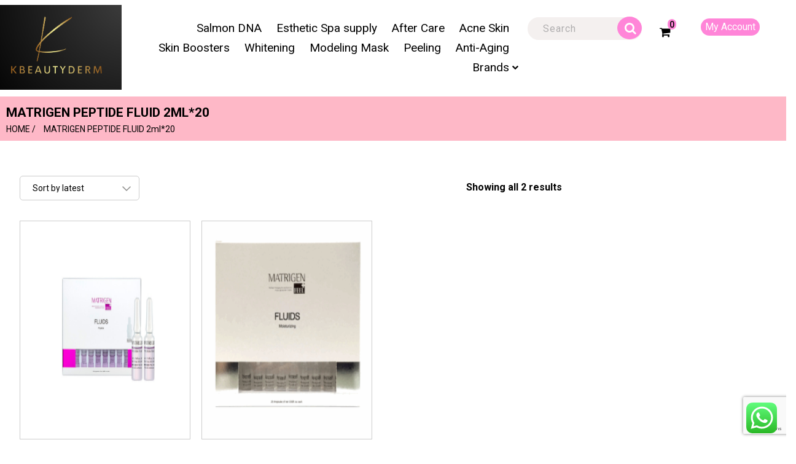

--- FILE ---
content_type: text/html; charset=UTF-8
request_url: https://kbeautyderm.com/product-tag/mts/
body_size: 27918
content:
<!DOCTYPE html>
<html dir="ltr" lang="en-US" prefix="og: https://ogp.me/ns#">
<head>
	<meta charset="UTF-8">
	<meta name="viewport" content="width=device-width, initial-scale=1">
	<link rel="profile" href="http://gmpg.org/xfn/11">
	<link rel="pingback" href="https://kbeautyderm.com/xmlrpc.php">
	<script src="https://use.fontawesome.com/18a9c36ed1.js"></script>
	
	<link rel="stylesheet" href="https://kbeautyderm.com/wp-content/themes/cosmetic-shop-pro/css/bootstrap.min.css">
	<link rel="stylesheet" href="https://kbeautyderm.com/wp-content/themes/cosmetic-shop-pro/css/animate.css" />
	
    <link rel="preconnect" href="https://fonts.googleapis.com">
	<link rel="preconnect" href="https://fonts.gstatic.com" crossorigin>
	<!-- <link href="https://fonts.googleapis.com/css2?family=Raleway:wght@100;200;300;400;500;600;700;800;900&display=swap" rel="stylesheet">

	<link href="https://fonts.googleapis.com/css2?family=EB+Garamond:wght@400;500;600;700;800&display=swap" rel="stylesheet">
 -->

	<link href="https://fonts.googleapis.com/css2?family=Roboto:wght@100;300;400;500;700;900&display=swap" rel="stylesheet">

	<script src="https://cdnjs.cloudflare.com/ajax/libs/jquery/3.5.1/jquery.min.js"></script>
	<script src="https://code.jquery.com/jquery-3.1.1.min.js" integrity="sha384-3ceskX3iaEnIogmQchP8opvBy3Mi7Ce34nWjpBIwVTHfGYWQS9jwHDVRnpKKHJg7" crossorigin="anonymous"></script>

	<script src="https://kbeautyderm.com/wp-content/themes/cosmetic-shop-pro/js/jquery-3.1.1.slim.min.js" crossorigin="anonymous"></script>
	<script src="https://kbeautyderm.com/wp-content/themes/cosmetic-shop-pro/js/bootstrap.min.js" type="text/javascript"  ></script>
	<script src="https://kbeautyderm.com/wp-content/themes/cosmetic-shop-pro/js/wow.js" ></script>

    <script src="https://kbeautyderm.com/wp-content/themes/cosmetic-shop-pro/js/jquery-3.1.1.slim.min.js" type="text/javascript"  ></script>
   <script src="https://kbeautyderm.com/wp-content/themes/cosmetic-shop-pro/js/swiper.min.js" type="text/javascript"  ></script>
	<script type="text/javascript" src="https://code.jquery.com/jquery-1.12.0.min.js"></script>
   <script type="text/javascript">
		$(document).ready(function(){
			$("#formButton").click(function(){
				$("#form1").toggle();
			});
		});
	 </script>
	<title>mts - Kbeauty Derm</title>

		<!-- All in One SEO 4.7.2 - aioseo.com -->
		<meta name="robots" content="max-image-preview:large" />
		<link rel="canonical" href="https://kbeautyderm.com/product-tag/mts/" />
		<meta name="generator" content="All in One SEO (AIOSEO) 4.7.2" />
		<script type="application/ld+json" class="aioseo-schema">
			{"@context":"https:\/\/schema.org","@graph":[{"@type":"BreadcrumbList","@id":"https:\/\/kbeautyderm.com\/product-tag\/mts\/#breadcrumblist","itemListElement":[{"@type":"ListItem","@id":"https:\/\/kbeautyderm.com\/#listItem","position":1,"name":"Home","item":"https:\/\/kbeautyderm.com\/","nextItem":"https:\/\/kbeautyderm.com\/product-tag\/mts\/#listItem"},{"@type":"ListItem","@id":"https:\/\/kbeautyderm.com\/product-tag\/mts\/#listItem","position":2,"name":"mts","previousItem":"https:\/\/kbeautyderm.com\/#listItem"}]},{"@type":"CollectionPage","@id":"https:\/\/kbeautyderm.com\/product-tag\/mts\/#collectionpage","url":"https:\/\/kbeautyderm.com\/product-tag\/mts\/","name":"mts - Kbeauty Derm","inLanguage":"en-US","isPartOf":{"@id":"https:\/\/kbeautyderm.com\/#website"},"breadcrumb":{"@id":"https:\/\/kbeautyderm.com\/product-tag\/mts\/#breadcrumblist"}},{"@type":"Organization","@id":"https:\/\/kbeautyderm.com\/#organization","name":"Kbeauty Derm","url":"https:\/\/kbeautyderm.com\/","logo":{"@type":"ImageObject","url":"https:\/\/kbeautyderm.com\/wp-content\/uploads\/2024\/03\/cropped-logosite2.png","@id":"https:\/\/kbeautyderm.com\/product-tag\/mts\/#organizationLogo","width":575,"height":372},"image":{"@id":"https:\/\/kbeautyderm.com\/product-tag\/mts\/#organizationLogo"}},{"@type":"WebSite","@id":"https:\/\/kbeautyderm.com\/#website","url":"https:\/\/kbeautyderm.com\/","name":"Kbeauty Derm","inLanguage":"en-US","publisher":{"@id":"https:\/\/kbeautyderm.com\/#organization"}}]}
		</script>
		<!-- All in One SEO -->

<script>window._wca = window._wca || [];</script>
<link rel='dns-prefetch' href='//omnisnippet1.com' />
<link rel='dns-prefetch' href='//js.stripe.com' />
<link rel='dns-prefetch' href='//stats.wp.com' />
<link rel='dns-prefetch' href='//checkout.stripe.com' />
<link rel='dns-prefetch' href='//fonts.googleapis.com' />
<style id='wp-img-auto-sizes-contain-inline-css' type='text/css'>
img:is([sizes=auto i],[sizes^="auto," i]){contain-intrinsic-size:3000px 1500px}
/*# sourceURL=wp-img-auto-sizes-contain-inline-css */
</style>
<link rel='stylesheet' id='omnisend-woocommerce-checkout-block-checkout-newsletter-subscription-block-css' href='https://kbeautyderm.com/wp-content/plugins/omnisend-connect/includes/blocks/build/omnisend-checkout-block.css?ver=0.1.0' type='text/css' media='all' />
<link rel='stylesheet' id='omnisend-woocommerce-checkout-block-blocks-integration-css' href='https://kbeautyderm.com/wp-content/plugins/omnisend-connect/includes/blocks/build/omnisend-checkout-block.css?ver=0.1.0' type='text/css' media='all' />
<link rel='stylesheet' id='ht_ctc_main_css-css' href='https://kbeautyderm.com/wp-content/plugins/click-to-chat-for-whatsapp/new/inc/assets/css/main.css?ver=4.33' type='text/css' media='all' />
<style id='wp-emoji-styles-inline-css' type='text/css'>

	img.wp-smiley, img.emoji {
		display: inline !important;
		border: none !important;
		box-shadow: none !important;
		height: 1em !important;
		width: 1em !important;
		margin: 0 0.07em !important;
		vertical-align: -0.1em !important;
		background: none !important;
		padding: 0 !important;
	}
/*# sourceURL=wp-emoji-styles-inline-css */
</style>
<link rel='stylesheet' id='wp-block-library-css' href='https://kbeautyderm.com/wp-includes/css/dist/block-library/style.min.css?ver=6.9' type='text/css' media='all' />
<link rel='stylesheet' id='wc-blocks-style-css' href='https://kbeautyderm.com/wp-content/plugins/woocommerce/assets/client/blocks/wc-blocks.css?ver=wc-10.4.3' type='text/css' media='all' />
<style id='global-styles-inline-css' type='text/css'>
:root{--wp--preset--aspect-ratio--square: 1;--wp--preset--aspect-ratio--4-3: 4/3;--wp--preset--aspect-ratio--3-4: 3/4;--wp--preset--aspect-ratio--3-2: 3/2;--wp--preset--aspect-ratio--2-3: 2/3;--wp--preset--aspect-ratio--16-9: 16/9;--wp--preset--aspect-ratio--9-16: 9/16;--wp--preset--color--black: #000000;--wp--preset--color--cyan-bluish-gray: #abb8c3;--wp--preset--color--white: #ffffff;--wp--preset--color--pale-pink: #f78da7;--wp--preset--color--vivid-red: #cf2e2e;--wp--preset--color--luminous-vivid-orange: #ff6900;--wp--preset--color--luminous-vivid-amber: #fcb900;--wp--preset--color--light-green-cyan: #7bdcb5;--wp--preset--color--vivid-green-cyan: #00d084;--wp--preset--color--pale-cyan-blue: #8ed1fc;--wp--preset--color--vivid-cyan-blue: #0693e3;--wp--preset--color--vivid-purple: #9b51e0;--wp--preset--gradient--vivid-cyan-blue-to-vivid-purple: linear-gradient(135deg,rgb(6,147,227) 0%,rgb(155,81,224) 100%);--wp--preset--gradient--light-green-cyan-to-vivid-green-cyan: linear-gradient(135deg,rgb(122,220,180) 0%,rgb(0,208,130) 100%);--wp--preset--gradient--luminous-vivid-amber-to-luminous-vivid-orange: linear-gradient(135deg,rgb(252,185,0) 0%,rgb(255,105,0) 100%);--wp--preset--gradient--luminous-vivid-orange-to-vivid-red: linear-gradient(135deg,rgb(255,105,0) 0%,rgb(207,46,46) 100%);--wp--preset--gradient--very-light-gray-to-cyan-bluish-gray: linear-gradient(135deg,rgb(238,238,238) 0%,rgb(169,184,195) 100%);--wp--preset--gradient--cool-to-warm-spectrum: linear-gradient(135deg,rgb(74,234,220) 0%,rgb(151,120,209) 20%,rgb(207,42,186) 40%,rgb(238,44,130) 60%,rgb(251,105,98) 80%,rgb(254,248,76) 100%);--wp--preset--gradient--blush-light-purple: linear-gradient(135deg,rgb(255,206,236) 0%,rgb(152,150,240) 100%);--wp--preset--gradient--blush-bordeaux: linear-gradient(135deg,rgb(254,205,165) 0%,rgb(254,45,45) 50%,rgb(107,0,62) 100%);--wp--preset--gradient--luminous-dusk: linear-gradient(135deg,rgb(255,203,112) 0%,rgb(199,81,192) 50%,rgb(65,88,208) 100%);--wp--preset--gradient--pale-ocean: linear-gradient(135deg,rgb(255,245,203) 0%,rgb(182,227,212) 50%,rgb(51,167,181) 100%);--wp--preset--gradient--electric-grass: linear-gradient(135deg,rgb(202,248,128) 0%,rgb(113,206,126) 100%);--wp--preset--gradient--midnight: linear-gradient(135deg,rgb(2,3,129) 0%,rgb(40,116,252) 100%);--wp--preset--font-size--small: 13px;--wp--preset--font-size--medium: 20px;--wp--preset--font-size--large: 36px;--wp--preset--font-size--x-large: 42px;--wp--preset--spacing--20: 0.44rem;--wp--preset--spacing--30: 0.67rem;--wp--preset--spacing--40: 1rem;--wp--preset--spacing--50: 1.5rem;--wp--preset--spacing--60: 2.25rem;--wp--preset--spacing--70: 3.38rem;--wp--preset--spacing--80: 5.06rem;--wp--preset--shadow--natural: 6px 6px 9px rgba(0, 0, 0, 0.2);--wp--preset--shadow--deep: 12px 12px 50px rgba(0, 0, 0, 0.4);--wp--preset--shadow--sharp: 6px 6px 0px rgba(0, 0, 0, 0.2);--wp--preset--shadow--outlined: 6px 6px 0px -3px rgb(255, 255, 255), 6px 6px rgb(0, 0, 0);--wp--preset--shadow--crisp: 6px 6px 0px rgb(0, 0, 0);}:where(.is-layout-flex){gap: 0.5em;}:where(.is-layout-grid){gap: 0.5em;}body .is-layout-flex{display: flex;}.is-layout-flex{flex-wrap: wrap;align-items: center;}.is-layout-flex > :is(*, div){margin: 0;}body .is-layout-grid{display: grid;}.is-layout-grid > :is(*, div){margin: 0;}:where(.wp-block-columns.is-layout-flex){gap: 2em;}:where(.wp-block-columns.is-layout-grid){gap: 2em;}:where(.wp-block-post-template.is-layout-flex){gap: 1.25em;}:where(.wp-block-post-template.is-layout-grid){gap: 1.25em;}.has-black-color{color: var(--wp--preset--color--black) !important;}.has-cyan-bluish-gray-color{color: var(--wp--preset--color--cyan-bluish-gray) !important;}.has-white-color{color: var(--wp--preset--color--white) !important;}.has-pale-pink-color{color: var(--wp--preset--color--pale-pink) !important;}.has-vivid-red-color{color: var(--wp--preset--color--vivid-red) !important;}.has-luminous-vivid-orange-color{color: var(--wp--preset--color--luminous-vivid-orange) !important;}.has-luminous-vivid-amber-color{color: var(--wp--preset--color--luminous-vivid-amber) !important;}.has-light-green-cyan-color{color: var(--wp--preset--color--light-green-cyan) !important;}.has-vivid-green-cyan-color{color: var(--wp--preset--color--vivid-green-cyan) !important;}.has-pale-cyan-blue-color{color: var(--wp--preset--color--pale-cyan-blue) !important;}.has-vivid-cyan-blue-color{color: var(--wp--preset--color--vivid-cyan-blue) !important;}.has-vivid-purple-color{color: var(--wp--preset--color--vivid-purple) !important;}.has-black-background-color{background-color: var(--wp--preset--color--black) !important;}.has-cyan-bluish-gray-background-color{background-color: var(--wp--preset--color--cyan-bluish-gray) !important;}.has-white-background-color{background-color: var(--wp--preset--color--white) !important;}.has-pale-pink-background-color{background-color: var(--wp--preset--color--pale-pink) !important;}.has-vivid-red-background-color{background-color: var(--wp--preset--color--vivid-red) !important;}.has-luminous-vivid-orange-background-color{background-color: var(--wp--preset--color--luminous-vivid-orange) !important;}.has-luminous-vivid-amber-background-color{background-color: var(--wp--preset--color--luminous-vivid-amber) !important;}.has-light-green-cyan-background-color{background-color: var(--wp--preset--color--light-green-cyan) !important;}.has-vivid-green-cyan-background-color{background-color: var(--wp--preset--color--vivid-green-cyan) !important;}.has-pale-cyan-blue-background-color{background-color: var(--wp--preset--color--pale-cyan-blue) !important;}.has-vivid-cyan-blue-background-color{background-color: var(--wp--preset--color--vivid-cyan-blue) !important;}.has-vivid-purple-background-color{background-color: var(--wp--preset--color--vivid-purple) !important;}.has-black-border-color{border-color: var(--wp--preset--color--black) !important;}.has-cyan-bluish-gray-border-color{border-color: var(--wp--preset--color--cyan-bluish-gray) !important;}.has-white-border-color{border-color: var(--wp--preset--color--white) !important;}.has-pale-pink-border-color{border-color: var(--wp--preset--color--pale-pink) !important;}.has-vivid-red-border-color{border-color: var(--wp--preset--color--vivid-red) !important;}.has-luminous-vivid-orange-border-color{border-color: var(--wp--preset--color--luminous-vivid-orange) !important;}.has-luminous-vivid-amber-border-color{border-color: var(--wp--preset--color--luminous-vivid-amber) !important;}.has-light-green-cyan-border-color{border-color: var(--wp--preset--color--light-green-cyan) !important;}.has-vivid-green-cyan-border-color{border-color: var(--wp--preset--color--vivid-green-cyan) !important;}.has-pale-cyan-blue-border-color{border-color: var(--wp--preset--color--pale-cyan-blue) !important;}.has-vivid-cyan-blue-border-color{border-color: var(--wp--preset--color--vivid-cyan-blue) !important;}.has-vivid-purple-border-color{border-color: var(--wp--preset--color--vivid-purple) !important;}.has-vivid-cyan-blue-to-vivid-purple-gradient-background{background: var(--wp--preset--gradient--vivid-cyan-blue-to-vivid-purple) !important;}.has-light-green-cyan-to-vivid-green-cyan-gradient-background{background: var(--wp--preset--gradient--light-green-cyan-to-vivid-green-cyan) !important;}.has-luminous-vivid-amber-to-luminous-vivid-orange-gradient-background{background: var(--wp--preset--gradient--luminous-vivid-amber-to-luminous-vivid-orange) !important;}.has-luminous-vivid-orange-to-vivid-red-gradient-background{background: var(--wp--preset--gradient--luminous-vivid-orange-to-vivid-red) !important;}.has-very-light-gray-to-cyan-bluish-gray-gradient-background{background: var(--wp--preset--gradient--very-light-gray-to-cyan-bluish-gray) !important;}.has-cool-to-warm-spectrum-gradient-background{background: var(--wp--preset--gradient--cool-to-warm-spectrum) !important;}.has-blush-light-purple-gradient-background{background: var(--wp--preset--gradient--blush-light-purple) !important;}.has-blush-bordeaux-gradient-background{background: var(--wp--preset--gradient--blush-bordeaux) !important;}.has-luminous-dusk-gradient-background{background: var(--wp--preset--gradient--luminous-dusk) !important;}.has-pale-ocean-gradient-background{background: var(--wp--preset--gradient--pale-ocean) !important;}.has-electric-grass-gradient-background{background: var(--wp--preset--gradient--electric-grass) !important;}.has-midnight-gradient-background{background: var(--wp--preset--gradient--midnight) !important;}.has-small-font-size{font-size: var(--wp--preset--font-size--small) !important;}.has-medium-font-size{font-size: var(--wp--preset--font-size--medium) !important;}.has-large-font-size{font-size: var(--wp--preset--font-size--large) !important;}.has-x-large-font-size{font-size: var(--wp--preset--font-size--x-large) !important;}
/*# sourceURL=global-styles-inline-css */
</style>

<style id='classic-theme-styles-inline-css' type='text/css'>
/*! This file is auto-generated */
.wp-block-button__link{color:#fff;background-color:#32373c;border-radius:9999px;box-shadow:none;text-decoration:none;padding:calc(.667em + 2px) calc(1.333em + 2px);font-size:1.125em}.wp-block-file__button{background:#32373c;color:#fff;text-decoration:none}
/*# sourceURL=/wp-includes/css/classic-themes.min.css */
</style>
<link rel='stylesheet' id='contact-form-7-css' href='https://kbeautyderm.com/wp-content/plugins/contact-form-7/includes/css/styles.css?ver=5.9.8' type='text/css' media='all' />
<link rel='stylesheet' id='min-and-max-quantity-for-woocommerce-css' href='https://kbeautyderm.com/wp-content/plugins/min-and-max-quantity-for-woocommerce/public/css/mmqw-for-woocommerce-public.css?ver=2.0.0' type='text/css' media='all' />
<link rel='stylesheet' id='woocommerce-layout-css' href='https://kbeautyderm.com/wp-content/plugins/woocommerce/assets/css/woocommerce-layout.css?ver=10.4.3' type='text/css' media='all' />
<style id='woocommerce-layout-inline-css' type='text/css'>

	.infinite-scroll .woocommerce-pagination {
		display: none;
	}
/*# sourceURL=woocommerce-layout-inline-css */
</style>
<link rel='stylesheet' id='woocommerce-smallscreen-css' href='https://kbeautyderm.com/wp-content/plugins/woocommerce/assets/css/woocommerce-smallscreen.css?ver=10.4.3' type='text/css' media='only screen and (max-width: 768px)' />
<link rel='stylesheet' id='woocommerce-general-css' href='https://kbeautyderm.com/wp-content/plugins/woocommerce/assets/css/woocommerce.css?ver=10.4.3' type='text/css' media='all' />
<style id='woocommerce-inline-inline-css' type='text/css'>
.woocommerce form .form-row .required { visibility: visible; }
/*# sourceURL=woocommerce-inline-inline-css */
</style>
<link rel='stylesheet' id='stripe-checkout-button-css' href='https://checkout.stripe.com/v3/checkout/button.css' type='text/css' media='all' />
<link rel='stylesheet' id='simpay-public-css' href='https://kbeautyderm.com/wp-content/plugins/wp-simple-pay-pro-3/includes/core/assets/css/simpay-public.min.css?ver=4.16.1' type='text/css' media='all' />
<link rel='stylesheet' id='simpay-public-pro-css' href='https://kbeautyderm.com/wp-content/plugins/wp-simple-pay-pro-3/includes/pro/assets/css/simpay-public-pro.min.css?ver=4.16.1' type='text/css' media='all' />
<link rel='stylesheet' id='free-shipping-label-public-css' href='https://kbeautyderm.com/wp-content/plugins/free-shipping-label/assets/build/fsl-public.css?ver=3.4.0' type='text/css' media='all' />
<link rel='stylesheet' id='luzuk Premium-style-css' href='https://kbeautyderm.com/wp-content/themes/cosmetic-shop-pro/style.css?ver=6.9' type='text/css' media='all' />
<link rel='stylesheet' id='woocommerce-css' href='https://kbeautyderm.com/wp-content/themes/cosmetic-shop-pro/css/woocommerce2.css?ver=6.9' type='text/css' media='all' />
<style id='woocommerce-inline-css' type='text/css'>
body,*{font-family:'Roboto',sans-serif}
.ht-section-title,.ht-title-wrap,.ht-slide-cap-title,h1,h2,h3,h4,h5,h6,.section-title h2,.section-title h2 span,.section-title h2 small,.section-title h2 strong,.section-title h2 big,.section-title h2 b,.section-title h2 sub,.section-title h2 sup,.inner-area-title,.inner-area-title small,.inner-area-title span,.inner-area-title strong,.inner-area-title sub,.inner-area-title sup,.inner-area-title big,.inner-area-title b,#ht-contactus-wrap h1,#ht-contactus-wrap h1 small,#ht-contactus-wrap h1 strong,#ht-contactus-wrap h1 span,#ht-contactus-wrap h1 sub,#ht-contactus-wrap h1 sup,#ht-contactus-wrap h1 big,#ht-contactus-wrap h1 b,main#innerpage-box .social_area h4,main#innerpage-box .social_area h4 small,main#innerpage-box .social_area h4 strong,main#innerpage-box .social_area h4 span,main#innerpage-box .social_area h4 sub,main#innerpage-box .social_area h4 sup,main#innerpage-box .social_area h4 big,main#innerpage-box .social_area h4 b,.woocommerce div.product .product_title,.woocommerce div.product .product_title span,.woocommerce div.product .product_title small,.woocommerce div.product .product_title strong,.woocommerce div.product .product_title big,.woocommerce div.product .product_title b,.woocommerce div.product .product_title sup,.woocommerce div.product .product_title sub,main#innerpage-box h2.woocommerce-loop-product__title,main#innerpage-box h2.woocommerce-loop-product__title span,main#innerpage-box h2.woocommerce-loop-product__title small,main#innerpage-box h2.woocommerce-loop-product__title strong,main#innerpage-box h2.woocommerce-loop-product__title big,main#innerpage-box h2.woocommerce-loop-product__title b,main#innerpage-box h2.woocommerce-loop-product__title sup,main#innerpage-box h2.woocommerce-loop-product__title sub,body.page-template-default main#innerpage-box h4,div#commentsAdd h4,body.page-template-default main#innerpage-box h4 span,div#commentsAdd h4 span,body.page-template-default main#innerpage-box h4 small,div#commentsAdd h4 small,body.page-template-default main#innerpage-box h4 strong,div#commentsAdd h4 strong,body.page-template-default main#innerpage-box h4 sub,div#commentsAdd h4 sub,body.page-template-default main#innerpage-box h4 sup,div#commentsAdd h4 sup,body.page-template-default main#innerpage-box h4 big,div#commentsAdd h4 big,body.page-template-default main#innerpage-box h4 b,div#commentsAdd h4 b ,.slider_section .title,.slider_section .title span,.slider_section .title small,.slider_section .title strong,.slider_section .title b,.slider_section .title big,.slider_section .title sub,.slider_section .title sup{font-family:'Roboto',sans-serif}
.top-bar-head{background:url('');background-repeat:no-repeat;background-size:cover}
.page-template-home-template .ht-main-navigation .current_page_item > a{color:#fff}
.logo-header.mostion img{max-width:100%}
.slider_section .slider_gradiant{opacity:0}
.slider_section .content-olay{opacity:0.8}
#topcategories{padding-top:6.8em}
#topcategories{padding-bottom:4em}
#testimonials .tes-olay{opacity:0.6}
.footer-area .overlay{opacity:0}
#features{padding-top:3em}
#features{padding-bottom:3.1em}
#discount{padding-top:2em}
#discount{padding-bottom:3em}
#selling{padding-top:3em}
#selling{padding-bottom:2em}
#specialoffer-section{padding-top:2.5em}
#specialoffer-section{padding-bottom:3.4em}
#newarrival{padding-top:3.5em}
#newarrival{padding-bottom:3em}
#banner-section{padding-top:1em}
#banner-section{padding-bottom:4em}
#allproducts{padding-top:3em}
#allproducts{padding-bottom:3em}
#testimonials{padding-top:3em}
#testimonials{padding-bottom:3em}
#clientlogo{padding-top:3.5em}
#clientlogo{padding-bottom:2em}
#blog{padding-top:5em}
#blog{padding-bottom:4em}
#support{padding-top:0.2em}
#support{padding-bottom:0.2em}
#footer{padding-top:3.1em}
#footer{padding-bottom:0em}
.footer-area .bottom-area{padding-top:0.8em}
.footer-area .bottom-area{padding-bottom:0.8em}
#content-box ul li:before,#content-box ul li:before{content:'\f290' !important}
.page-main-header{padding-top:0.8em}
.page-main-header{padding-bottom:0.3em}
main#innerpage-box h1,body.page-template-default main#innerpage-box h1,#ht-contactus-wrap h1{font-size:28px}
body.page-template-default main#innerpage-box h2,main#innerpage-box h2,h1.product_title.entry-title{font-size:22px}
main#innerpage-box h3,body.page-template-default main#innerpage-box h3,#innerpage-box div#content-box .teamdesbox h3,.widget .widget-title,.widget .post-title,.ht-main-title,div#sitemap-box h3{font-size:21px}
main#innerpage-box h4,div#commentsAdd h4,main#innerpage-box .main-inner-ser-bx h4.panel-header a{font-size:20px}
main#innerpage-box h5{font-size:18px}
main#innerpage-box h6,body.page-template-default main#innerpage-box h6,div#blog-box.innerpage-whitebox h6{font-size:17px}
main#innerpage-box .Address_area h4,main#innerpage-box .social_area h4,.page-template-contact-template main#innerpage-box .Address_area h4,.page-template-contact-template main#innerpage-box .social_area h4{font-size:45px}
input[type='button'],input[type='reset'],input[type='submit'],.widget-area .widget-title:after,h3#reply-title:after,h3.comments-title:after,.nav-previous a,.nav-next a,.pagination .page-numbers,.ht-progress-bar-length,.ht-service-post-wrap:after,.ht-service-icon,.ht-counter:after,.ht-counter:before,.ht-testimonial-wrap .bx-wrapper .bx-controls-direction a,.ht-cta-buttons a.ht-cta-button1,.ht-cta-buttons a.ht-cta-button2:hover,#ht-back-top:hover,.entry-readmore a,.woocommerce #respond input#submit,.woocommerce input.button,.woocommerce #respond input#submit.alt,.woocommerce button.button.alt,.woocommerce input.button.alt,.woocommerce span.onsale,.woocommerce #respond input#submit.disabled,.woocommerce #respond input#submit:disabled,.woocommerce #respond input#submit:disabled[disabled],.woocommerce a.button.disabled,.woocommerce a.button:disabled,.woocommerce a.button:disabled[disabled],.woocommerce button.button.disabled,.woocommerce input.button.disabled,.woocommerce input.button:disabled,.woocommerce input.button:disabled[disabled],.woocommerce #respond input#submit.alt.disabled,.woocommerce #respond input#submit.alt.disabled:hover,.woocommerce #respond input#submit.alt:disabled,.woocommerce #respond input#submit.alt:disabled:hover,.woocommerce #respond input#submit.alt:disabled[disabled],.woocommerce #respond input#submit.alt:disabled[disabled]:hover,.woocommerce a.button.alt.disabled,.woocommerce a.button.alt.disabled:hover,.woocommerce a.button.alt:disabled,.woocommerce a.button.alt:disabled:hover,.woocommerce a.button.alt:disabled[disabled],.woocommerce a.button.alt:disabled[disabled]:hover,.woocommerce button.button.alt.disabled,.woocommerce button.button.alt.disabled:hover,.woocommerce button.button.alt:disabled,.woocommerce button.button.alt:disabled:hover,.woocommerce button.button.alt:disabled[disabled],.woocommerce button.button.alt:disabled[disabled]:hover,.woocommerce input.button.alt.disabled,.woocommerce input.button.alt.disabled:hover,.woocommerce input.button.alt:disabled,.woocommerce input.button.alt:disabled:hover,.woocommerce input.button.alt:disabled[disabled],.woocommerce input.button.alt:disabled[disabled]:hover,#ht-princing-post-section .ht-princing-icon,.ht-princing-icon,.readmore a,.ht-slide-cap-descmore a,.days-time-day,.lz-facility-text ul li i,.facility-icon,.pagingation .current,.pagingation a:hover,.ht-appintment-member-wrap:after,section#inner-blog-section .readMore:hover,.ht-main-navigation ul ul,.pagination .page-numbers.current,.pagination a.page-numbers:hover,div#sitemap-box h3,.ht-blog-thumbnail .socialMedia a,.widget_calendar tfoot tr td a ,.wp-block-group__inner-container h2,#innerpage-box .woocommerce li.product-category a:before,.commentmetadata span.reply{background:#FF85D8 !important}
button{background:#FF85D8}
.ht-post-info .entry-date span.ht-day,.entry-categories .fa,.widget-area a:hover,.comment-list a:hover,.no-comments,.woocommerce .woocommerce-breadcrumb a:hover,#total-breadcrumbs a:hover,.ht-featured-link a,.ht-portfolio-cat-name-list .fa,.ht-portfolio-cat-name:hover,.ht-portfolio-cat-name.active,.ht-portfolio-caption a,.ht-team-detail,.ht-counter-icon,.woocommerce ul.products li.product .price,.woocommerce div.product p.price,.woocommerce div.product span.price,.woocommerce .product_meta a:hover,.woocommerce-error:before,.woocommerce-info:before,.woocommerce-message:before,.featured-post:after,.featured-post:before,.featured-link a,.breadcrumbbox a,#ht-colophon .social-profile-icons a:hover,footer#ht-colophon ul li a:hover,.ht-footer .textwidget .fa,h6.secondry-text,#ht-about-us-section ul li:before,.pluses.text-right i.fa.fa-plus,.ht-section-tagline.lz-newslatter-text b,#content-box ul li:before,.offtimebox h4.offtime-text,#ht-masthead .header-social-links span:hover,#ht-masthead ul.header-menu-links li.mailto a:hover,.ht-slider-highlighttext,.edit-link a,.inner-blog-post .socialMedia a:hover,#comments a,#commentsAdd a,#content-box a,#content-box a i:hover,#respond .stars span a,#content-box .socialMedia a:hover,.post-date-publishable i,#content-box .socialbxsinglepost:hover a i,section#inner-blog-section h2.title small,section#inner-blog-section h2.title a,div#secondary li.current_page_item > a,div#secondary .social-profile-icons ul li i,.socialMedia a:hover,.luzuk-time div:nth-child(8) div.days-time-day,div#content-box header.woocommerce-Address-title.title a:hover,#blog-box .ht-blog-date,#blog-box .ht-blog-date .fa,.woocommerce table.shop_attributes th,.widget-area span.woocommerce-Price-amount.amount,main#innerpage-box .blog-date span,#secondary .widget_categories li a:before,#secondary .widget_recent_entries li a:before,#sidebars .widget_recent_entries ul li a:before,#secondary .widget_recent_entries li a:before{color:#FF85D8}
.ht-featured-link a,.ht-counter,.ht-testimonial-wrap .bx-wrapper img,.ht-blog-post,#ht-colophon,.woocommerce ul.products li.product:hover,.woocommerce-page ul.products li.product:hover,.woocommerce #respond input#submit,.woocommerce a.button,.woocommerce input.button,.woocommerce ul.products li.product:hover .button,.woocommerce #respond input#submit.alt,.woocommerce a.button.alt,.woocommerce input.button.alt,.woocommerce div.product .woocommerce-tabs ul.tabs,.woocommerce #respond input#submit.alt.disabled,.woocommerce #respond input#submit.alt.disabled:hover,.woocommerce #respond input#submit.alt:disabled,.woocommerce #respond input#submit.alt:disabled:hover,.woocommerce #respond input#submit.alt:disabled[disabled],.woocommerce #respond input#submit.alt:disabled[disabled]:hover,.woocommerce a.button.alt.disabled,.woocommerce a.button.alt.disabled:hover,.woocommerce a.button.alt:disabled,.woocommerce a.button.alt:disabled:hover,.woocommerce a.button.alt:disabled[disabled],.woocommerce a.button.alt:disabled[disabled]:hover,.woocommerce button.button.alt.disabled,.woocommerce button.button.alt.disabled:hover,.woocommerce button.button.alt:disabled,.woocommerce button.button.alt:disabled:hover,.woocommerce button.button.alt:disabled[disabled],.woocommerce button.button.alt:disabled[disabled]:hover,.woocommerce input.button.alt.disabled,.woocommerce input.button.alt.disabled:hover,.woocommerce input.button.alt:disabled,.woocommerce input.button.alt:disabled:hover,.woocommerce input.button.alt:disabled[disabled],.woocommerce input.button.alt:disabled[disabled]:hover,.woocommerce .widget_price_filter .ui-slider .ui-slider-handle
.page-template-home-template .ht-main-navigation li:hover > a,.home.blog .ht-main-navigation li:hover > a,.page-template-home-template .ht-main-navigation .current > a,.home.blog .ht-main-navigation .current > a,.featured-post:before,#blog-box .blog-read-more a,main#innerpage-box .page-testimonial-box:hover,.woocommerce ul.products li.product:hover,.woocommerce-page ul.products li.product:hover,main#innerpage-box .page-testimonial-box:hover .team-thumb img,#ht-masthead .header-social-links span:hover,.woocommerce ul.products li.product .button,.newsletter-form-box input[type='email'],div#sitemap-box h3:before,#sitemap-box:before ,#content .tags a,.inner_contentbox .socialMedia ul li a i{border-color:#FF85D8 !important}
div#commentsAdd,#ht-masthead,.woocommerce-error,.woocommerce-info,.woocommerce-message,div#sitemap-box{border-top-color:#FF85D8}
.nav-next a:after{border-left-color:#FF85D8}
.nav-previous a:after{border-right-color:#FF85D8}
.ht-active .ht-service-icon{box-shadow:0px 0px 0px 2px #FFF,0px 0px 0px 4px #FF85D8}
.woocommerce ul.products li.product .onsale:after{border-color:transparent transparent #80436c #80436c;}
.woocommerce span.onsale:after{border-color:transparent #80436c #80436c transparent}
@media screen and (max-width:991px){header .js-nav-toggle{border-color:#000 !important}
header .js-nav-toggle span,header .js-nav-toggle span::before,header .js-nav-toggle span::after{background-color:#000}
header .nav-wrapper.show-menu{background:#fff}
header nav .nav-title{color:#000}
header nav .nav-back:before{border-top-color:#000 !important}
header nav .nav-back:before{border-left-color:#000 !important}
header nav .nav-back:after{background-color:#000 !important}
header nav .nav-toggle{background-color:#d5d5d5}
header .nav-wrapper nav a,header .nav-wrapper nav ul.sub-menu a,header nav li .submenu-icon i{color:#fff !important}
header .nav-wrapper nav{background-color:#000}}
.title-color{color:#fe5722}
.secondry-bg,#commentsAdd input[type="submit"]:hover,input[type="button"]:hover,input[type="reset"]:hover,input[type="submit"]:hover,div#secondary input[type="submit"]:hover,.socialMedia a,section#inner-blog-section .readMore,.woocommerce ul.products li.product .button:hover,section#inner-blog-section h2.title,.woocommerce #respond input#submit:hover,.woocommerce a.button:hover,.woocommerce button.button:hover,.woocommerce input.button:hover,div#content-box .wc-proceed-to-checkout a:hover,.woocommerce #payment #place_order:hover,.woocommerce-page #payment #place_order:hover,.woocommerce div.product form.cart .button:hover,.single-productpage #sidebars button:hover,.entry-readmore a:hover,.pagination .page-numbers,main#innerpage-box .ht-blog-thumbnail a:after,.widget-area .widget-title,#innerpage-box .widget-area .widget-title,.woocommerce-page #content div.product form.cart .button:hover,.widget-area form#searchform:after
{background-color:#F9D7DF}
#commentsAdd input[type="submit"]{background-color:#F9D7DF !important}
#blog-box .blog-read-more a:hover,.woocommerce .widget_price_filter .ui-slider .ui-slider-handle,.socialMedia a:hover,.woocommerce ul.products li.product .button:hover,.woocommerce #respond input#submit:hover,.woocommerce a.button:hover,.woocommerce button.button:hover,.woocommerce input.button:hover,div#content-box .wc-proceed-to-checkout a:hover,.woocommerce #payment #place_order:hover,.woocommerce-page #payment #place_order:hover,.single-productpage #sidebars button
{border-color:#F9D7DF}
main#innerpage-box #blog-box h2,main#innerpage-box #blog-box h2 small,div#secondary .social-profile-icons ul li i:hover{color:#F9D7DF}
.woocommerce-MyAccount-navigation-link.is-active a,.inner_contentbox .socialMedia ul li a:hover i{color:#FF85D8 !important}
.product_list_widget .amount,.product_list_widget del .amount,.woocommerce ul.products li.product .total-product-title-wrap small,.total-product-title-wrap,.woocommerce div.product .product_title small,div#content-box p a:hover,div#content-box .woocommerce-info a:hover,section#inner-blog-section h2.title:hover small,.woocommerce .widget_rating_filter ul li a:hover span,.woocommerce .star-rating:hover,.woocommerce-page .star-rating:hover span,main#innerpage-box h2.woocommerce-loop-product__title small,.woocommerce ul.products li.product .price del,.site-title a,.widget-area del span.woocommerce-Price-amount.amount
{color:#F9D7DF}
.site-header{background-color:#fff}
.navigation .mainmenu li a{color:#000}
.home .navigation .mainmenu li a{color:#000}
.navigation .mainmenu li a:hover,div#navbarNavDropdown li.current_page_item a:hover,.current_page_item > a:hover{color:#ff85d8}
.navigation .mainmenu li a::before{background-color:#ff85d8}
.navigation .mainmenu li.current_page_item a,.current_page_item > a{color:#ff85d8}
.navigation .mainmenu li.current_page_item a,.navigation .mainmenu>li>a:active,.navigation .mainmenu>li>a:hover{border-color:#ff85d8!important}
header.site-header ul.sub-menu li a,.navigation .mainmenu li.current_page_item ul.sub-menu li a,.header.site-header ul.sub-menu li a{color:#000}
.navigation .mainmenu ul.sub-menu li{border-color:#e5cddd}
header #sb-search input[type="search"]::placeholder,header .sb-search .woocommerce-product-search input[type="search"]{color:#b0aeaf}
header .sb-search .woocommerce-product-search input[type="search"]{background:#f4f0ef}
header #sb-search form.woocommerce-product-search:after{color:#fff}
header .sb-search .woocommerce-product-search input[type="submit"]{background:#ff85d8}
header .hshop i{color:#000}
header .hshop .count{color:#000}
header .hshop .count{background:#ff85d8}
header.site-header ul.sub-menu li a:hover,.navigation .mainmenu ul.sub-menu li.current_page_item a,ul.sub-menu .current_page_item > a,div#navbarNavDropdown ul.sub-menu li.current_page_item a:hover,ul.sub-menu .current_page_item > a:hover,div#navbarNavDropdown li.current_page_item ul.sub-menu li a:hover,.header.site-header ul.sub-menu li:hover a{color:#000}
.navigation .mainmenu ul.sub-menu li.current_page_item a,.navigation .mainmenu ul.sub-menu li:hover a,.navigation .mainmenu ul.sub-menu li:hover ul.sub-menu li:hover a{background-color:#e5cddd}
ul.sub-menu,header.site-header ul.sub-menu,.navigation .mainmenu ul.sub-menu li:hover ul.sub-menu li a{background-color:#fff}
header .Hbtn a{color:#fff}
header .Hbtn a:hover{color:#fff}
header .Hbtn a{background-color:#ff85d8}
header .Hbtn a:before{background:#000}
.ht-site-title a{color:#000}
.ht-site-description a{color:#000}
.navigation .mainmenu ul.sub-menu li a:after{background-color:#ffffff}
.slider_section .title,.slider_section .title small{color:#000}
.slider_section .content{color:#000}
.slider_section .title .sld-brd{border-color:#000}
.slider_section .sub-title,.slider_section .sub-title small{color:#000}
.slider_section .slider_gradiant{background-color:#ffffff}
.slider_section .content-olay{background-color:#fff}
.slider_section .btn5 a{color:#000}
.slider_section .btn5 a:hover{color:#fff}
.slider_section .btn5 a{background-color:#ff85d8}
.slider_section .btn5 a:before{background:#000}
.slider_section .owl-nav .owl-prev,.slider_section .owl-nav .owl-next{background-color:#ff85d8 !important}
.slider_section .owl-nav .owl-prev:hover,.slider_section .owl-nav .owl-next:hover{background-color:#000 !important}
.slider_section .owl-nav .owl-prev span,.slider_section .owl-nav .owl-next span{color:#000}
.slider_section .owl-nav .owl-prev:hover span,.slider_section .owl-nav .owl-next:hover span{color:#fff}
#topcategories .section-title p ,#topcategories .section-title p small{color:#3e3e3e}
#topcategories .section-title h2 ,#topcategories .section-title h2 small{color:#000}
#topcategories .cat-product:hover .pro-cat-img .p-olay{border-color:#e5cddd}
#topcategories .pro-cat-content h5 span{color:#000}
#features .section-title h2{color:#000}
#features .titlicnbx p{color:#3e3e3e}
#features .skewd{background:#e5cddd}
#features .features-area-data h4,#features .features-area-data h4 small{color:#000}
#features .features-area-data .fea-btn a{color:#878686}
#features .features-area-data .fea-btn a{border-color:#878686}
#features .features-area-data .fea-btn a{background:#fff}
#features .features-area-data .fea-btn a:hover i{color:#000}
#features .features-area-data .fea-btn a:hover{border-color:#000}
#features .features-area-data .fea-btn a:hover::after{color:#000}
#features .features-area-data .fea-btn a:hover{border-color:#ff85d8}
#features .features-area-data .price .amount{color:#7d0755 !important}
#discount .discount-overlay{background:#e5cddd}
#discount .disc-bx{background:#fff}
#discount .disc-border{border-color:#d1d1d1}
#discount .disc-title h2{color:#ff85d8}
#discount .disc-subtitle h3{color:#000}
#discount .disc-rate h3{color:#000}
#discount .disc-rate h3 span{color:#fd2003}
#discount .disc-text p{color:#000}
#discount .discount-btn a{color:#fff}
#discount .discount-btn a:hover{color:#fff}
#discount .discount-btn a:before{background:#000}
#discount .discount-btn a{background-color:#ff85d8}
#selling .section-title h2{color:#000}
#selling .titlicnbx p{color:#3e3e3e}
#selling .skewd{background:#e5cddd}
#selling .selling-area-data h4,#selling .selling-area-data h4 small{color:#000}
#selling .selling-area-data .price .amount{color:#7d0755 !important}
#selling .selling-cat{color:#8c8888 !important}
#specialoffer-section .specialoffer-content h3,#specialoffer-section .specialoffer-content h3 small{color:#000}
#specialoffer-section .mem-inn:hover .specialoffer-content h3:hover,#specialoffer-section .mem-inn .specialoffer-content h3:hover small{color:#fff}
#specialoffer-section .sec-icn .offer-gradient{background:transparent linear-gradient(90deg,#ebe1e0 0%,#ebe1e0 58%,#00000000 62%,#00000000 100%) 0% 0% no-repeat padding-box}
#specialoffer-section .off-btn a{color:#fff}
#specialoffer-section .off-btn a:hover{color:#fff}
#specialoffer-section .off-btn a{background:#ff85d8}
#specialoffer-section .off-btn a:before{background:#000}
#newarrival .section-title h2{color:#000}
#newarrival .titlicnbx p{color:#3e3e3e}
#newarrival .skewd{background:#e5cddd}
#newarrival .arrival-category{color:#8c8888}
#newarrival .newarrival-area-data h4,#newarrival .newarrival-area-data h4 small{color:#000}
#newarrival .newarrival-area-data .fea-btn a{color:#878686}
#newarrival .newarrival-area-data .fea-btn a{border-color:#878686}
#newarrival .newarrival-area-data .fea-btn a{background:#fff}
#newarrival .newarrival-area-data .fea-btn a:hover i{color:#000}
#newarrival .newarrival-area-data .fea-btn a:hover{border-color:#000}
#newarrival .newarrival-area-data .fea-btn a:hover::after{color:#000}
#newarrival .newarrival-area-data .fea-btn a:hover{background:#ff85d8}
#newarrival .newarrival-area-data .price .amount{color:#7d0755 !important}
#banner-section .right-bx{background-image:url("https://kbeautyderm.com/wp-content/uploads/2025/07/vitaran-abcd.jpg");background-position:top;background-size:cover;background-repeat:no-repeat}
#banner-section .right-bx h2,#banner-section .right-bx h2 small{color:#000}
#banner-section .banner_subtitle h3{color:#000}
#banner-section .bann-btn a{color:#fdfafa}
#banner-section .bann-btn a:hover{color:#fdfafa}
#banner-section .bann-btn a{background:#ff85d8}
#banner-section .bann-btn a:before{background:#000}
#allproducts .products .product{background:#fff}
#allproducts .allproducts-title-tagline h3{color:#000}
#allproducts .woocommerce .woocommerce-loop-product__title{color:#000}
#allproducts .woocommerce .price ins bdi{color:#ff85d8}
#allproducts .woocommerce .price del bdi,#allproducts .woocommerce ul.products li.product .price del{color:#000}
#testimonials .section-title h2 ,#testimonials .section-title h2 small{color:#000}
#testimonials .titlicnbx p{color:#3e3e3e}
#testimonials .ts-area-thumb img{border-color:#000}
.testimonials-area h3,.testimonials-area h3 small{color:#000}
#testimonials .text-designation{color:#000}
#testimonials .tsarea-inn:hover .ts-area-thumb img{box-shadow:0px 0px 21px 1px #000}
#testimonials .ts-area-c p:before,#testimonials .ts-area-c p:after{color:#fad0ec}
.testimonials-area .ts-area-c p{color:#3e3e3e}
#testimonials .owl-nav button span{color:#050505}
#testimonials .owl-nav button span:hover{color:#ff85d8}
#clientlogo .clientlogo-bx{background:#fae2f2}
#clientlogo .clientlogo-bx::before,#clientlogo .clientlogo-bx::after{background:linear-gradient(270deg,transparent -19%,#fae2f2 94%)}
#clientlogo .supp-inn::before,#clientlogo .supp-inn::after,#clientlogo .supp-inn .hi-icon::before,#clientlogo .supp-inn .hi-icon::after{background:#000}
#innerpage-box .ts-area-c p{color:#000}
#innerpage-box h6.ts-area-title,#innerpage-box h6.ts-area-title small{color:#000 !important}
#innerpage-box .ts-area-single-inn{background-color:#fff }
#innerpage-box .testimonial-icon{color:#fff }
#innerpage-box .testimonial-icon{background:#FEB8C7 }
#innerpage-box .testimonial-icon:before,#innerpage-box .testimonial-icon:after{border-bottom-color :#F395AA }
#innerpage-box .innertest-item .text-designation{color:#000}
.blog-area h2,.blog-area h2 small{color:#000}
.blog-area .titlicnbx p{color:#3e3e3e}
.blog-area .blog-thumbnail .overlay{background:#000}
.blog-area .blog-single a .inner-area-title,.blog-area .blog-single a .inner-area-title small{color:#000}
.blog-area .box-area-S:hover .blog-single a .inner-area-title,.blog-area .box-area-S:hover .blog-single a .inner-area-title small{color:#ff85d8}
.blog-area .blog-date{background-color:#e5cddd}
.blog-area .blog-date i{color:#000}
.blog-area .blog-date{color:#000}
.blog-area .blog-single{background-color:#f8f7f7}
.blog-area .blog-single p{color:#000}
.blog-area .blogbtn a{color:#fff}
.blog-area .blogbtn a:hover{color:#fff}
.blog-area .blogbtn a{background-color:#ff85d8}
.blog-area .blogbtn a:before{background-color:#000}
#support h5,#support h5 small{color:#000000}
.support-post p{color:#6e6d6d}
.support-icon span.fa{color:#000000}
#support .support-post:before,#support .support-post:after{border-color:#ff85d8}
#support{border-color:#e3e3e3}
footer#footer.footer-area .widget-title{color:#000}
.footer-area .overlay{background-color:#fff}
.footer-area .bottom-area{border-color:#a09e9d}
.footer-area .bottom-area .footer-text{color:#525051}
.footer-area p,.footer-area caption,.footer-area li,.footer-area table td,.footer-text a,.footer_facility-text,.footer-area .textwidget{color:#000 !important}
.footer-area i{color:#000 }
.footer-area .social-profile-icons ul li a i{color:#000}
.footer-area .social-profile-icons ul li a{border-color:#d8b6d3}
.footer-area .social-profile-icons ul li a:hover{box-shadow:0 0 25px 4px #d8b6d3}
.footer-area .social-profile-icons ul li a{background-color:#fae5d2}
.footer-area li a,.footer-area .tagcloud a{color:#000}
.footer-area span.post-date,.footer-area .widget_calendar table tbody td,.footer-area .widget_calendar table tbody td a,.footer-area .widget_calendar table tbody td#today a{color:#ff85d8}
.footer-area input[type="text"],.footer-area input[type="email"],.footer-area input[type="url"],.footer-area input[type="password"],.footer-area input[type="search"],.footer-area input[type="number"],.footer-area input[type="tel"],.footer-area input[type="range"],.footer-area input[type="date"],.footer-area input[type="month"],.footer-area input[type="week"],.footer-area input[type="time"],.footer-area input[type="datetime"],.footer-area input[type="datetime-local"],.footer-area input[type="color"],.footer-area textarea,footer#footer.footer-area select{background-color:#fff!important}
.footer-area input[type="text"]::placeholder,.footer-area input[type="email"]::placeholder,.footer-area input[type="url"]::placeholder,.footer-area input[type="password"]::placeholder,.footer-area input[type="search"]::placeholder,.footer-area input[type="number"]::placeholder,.footer-area input[type="tel"]::placeholder,.footer-area input[type="range"]::placeholder,.footer-area input[type="date"]::placeholder,.footer-area input[type="month"]::placeholder,.footer-area input[type="week"]::placeholder,.footer-area input[type="time"]::placeholder,.footer-area input[type="datetime"]::placeholder,.footer-area input[type="datetime-local"]::placeholder,.footer-area input[type="color"]::placeholder,.footer-area textarea::placeholder,.footer-area input[type="text"],.footer-area input[type="email"],.footer-area input[type="url"],.footer-area input[type="password"],.footer-area input[type="search"],.footer-area input[type="number"],.footer-area input[type="tel"],.footer-area input[type="range"],.footer-area input[type="date"],.footer-area input[type="month"],.footer-area input[type="week"],.footer-area input[type="time"],.footer-area input[type="datetime"],.footer-area input[type="datetime-local"],.footer-area input[type="color"],.footer-area textarea,.footer-area select,.footer-area .widget.widget_categories select{color:#cfcdcd}
.footer-area li a:hover,.footer-area .tagcloud a:hover,.footer-area li.current_page_item a:hover,.footer-area li:hover:before,.footer-text a:hover,.footer-area li.current_page_item:hover:before{color:#ff85d8}
.footer-area input[type="text"],.footer-area input[type="email"],.footer-area input[type="url"],.footer-area input[type="password"],.footer-area input[type="search"],.footer-area input[type="number"],.footer-area input[type="tel"],.footer-area input[type="range"],.footer-area input[type="date"],.footer-area input[type="month"],.footer-area input[type="week"],.footer-area input[type="time"],.footer-area input[type="datetime"],.footer-area input[type="datetime-local"],.footer-area input[type="color"],.footer-area textarea,footer#footer.footer-area select,.footer-area input[type="submit"]{border-color:#a09e9d!important}
.footer-area li.current_page_item a,.footer-area li.current_page_item:before{color:#ff85d8}
footer#footer label span,.footer-area div.wpcf7 input[type="file"],.footer-area .widget_calendar table thead tr th,footer#footer div.wpcf7 p label{color:#000}
.footer-area .wpcf7:after{color:#fff}
.footer-area input[type="submit"]{background-color:#fd2003 !important}
.footer-area input[type="submit"]:hover{background-color:#000 !important}
.footer-area .widget_calendar tfoot tr td a,.footer-area .s-footer .textwidget p a{color:#000}
#innerpage-box .gall-icn i,#innerpage-box .gall-icn i:hover{color:#000}
#innerpage-box .gall-icn i,#innerpage-box .lz-gallery-images:hover .gall-icn i{background-color:#fff}
main#innerpage-box div#content-box h6.faq-title,main#innerpage-box div#content-box h6.faq-title small,main#innerpage-box div#content-box h6.faq-title:before{color:#000}
div#content-box .faq-content button.accordion.active h6.faq-title,div#content-box .faq-content button.accordion.active h6.faq-title small,div#content-box .faq-content button.accordion:hover h6.faq-title,div#content-box .faq-content button.accordion:hover h6.faq-title small,div#content-box .faq-content button.accordion:hover h6.faq-title:before{color:#000!important }
div#content-box .faq-content button.accordion:hover,div#content-box .faq-content button.accordion.active,div#content-box .faq-content button.accordion:hover:before,div#content-box .faq-content button.accordion.active:before{background:#FEB8C7 !important}
div#content-box .faq-content button.accordion,div#content-box .faq-content button.accordion:before{background:#ffece8 !important}
div#content-box .faq-content button.accordion:before{color:#000}
div#content-box .faq-content button.accordion.active:before{color:#000}
div#content-box .faq-content div.panel.show{background-color:#fff}
div#content-box .faq-content p{color:#000}
div#content-box .faq-content button.accordion,div#content-box .faq-content div.panel{border-color:#d8d8d8}
#content-box .faq_tp .faq-heading{color:#000}
#content-box .faq_tp .faq-subext{color:#000}
div#content-box .faqlast .form-heading h2{color:#000 !important}
div#content-box .faq-form{background:#ffece8 !important}
div#content-box .faq-shortcode input[type="text"],div#content-box .faq-shortcode input[type="email"],div#content-box .faq-shortcode input[type="url"],div#content-box .faq-shortcode input[type="password"],div#content-box .faq-shortcode input[type="search"],div#content-box .faq-shortcode input[type="number"],div#content-box .faq-shortcode input[type="tel"],div#content-box .faq-shortcode input[type="range"],div#content-box .faq-shortcode input[type="date"],div#content-box .faq-shortcode input[type="month"],div#content-box .faq-shortcode input[type="week"],div#content-box .faq-shortcode input[type="time"],div#content-box .faq-shortcode input[type="datetime"],div#content-box .faq-shortcode input[type="datetime-local"],div#content-box .faq-shortcode input[type="color"],div#content-box .faq-shortcode textarea,div#content-box .faq-shortcode select,#content-box input::placeholder,#content-box textarea::placeholder,div#content-box .faq-shortcode select::placeholder{color:#000 !important}
div#content-box .faq-shortcode input[type="text"],div#content-box .faq-shortcode input[type="email"],div#content-box .faq-shortcode input[type="url"],div#content-box .faq-shortcode input[type="password"],div#content-box .faq-shortcode input[type="search"],div#content-box .faq-shortcode input[type="number"],div#content-box .faq-shortcode input[type="tel"],div#content-box .faq-shortcode input[type="range"],div#content-box .faq-shortcode input[type="date"],div#content-box .faq-shortcode input[type="month"],div#content-box .faq-shortcode input[type="week"],div#content-box .faq-shortcode input[type="time"],div#content-box .faq-shortcode input[type="datetime"],div#content-box .faq-shortcode input[type="datetime-local"],div#content-box .faq-shortcode input[type="color"],div#content-box .faq-shortcode textarea,div#content-box .faq-shortcode select{border-color:#000 !important}
div#content-box .faq-shortcode input[type="submit"]{color:#000 !important}
div#content-box .faq-shortcode input[type="submit"]:hover{color:#fff !important}
div#content-box .faq-shortcode input[type="submit"]{background-color:#fff !important}
div#content-box .faq-shortcode input[type="submit"]:hover{background-color:#000 !important}
div#content-box .faq-shortcode input[type="submit"]{border-color:#000 !important}
.ht-main-title,.single-productpage .ht-main-title,.ht-main-title small{color:#000}
.page-main-header{background:#FEB8C7}
.breadcrumbbox span,.woocommerce .woocommerce-breadcrumb,.breadcrumbbox{color:#000}
.breadcrumbbox span a ,.woocommerce .woocommerce-breadcrumb a{color:#000}
.breadcrumbbox span a:hover,#content-box .breadcrumbbox span a:hover,.woocommerce .woocommerce-breadcrumb a:hover{color:#7b797a}
#back2Top{color:#fff}
#back2Top{background:#7d0755}
#back2Top:hover{background:#000}
main#innerpage-box h1 ,main#innerpage-box h1 small{color:#000}
body.page-template-default main#innerpage-box h2,main#innerpage-box h2 a small,main#innerpage-box h2 ,main#innerpage-box h2 small
.woocommerce #reviews h2 small{color:#000}
main#innerpage-box h3 ,main#innerpage-box h3 small{color:#000}
body.page-template-default main#innerpage-box h4,div#commentsAdd h4,main#innerpage-box h4,main#innerpage-box h4 small{color:#000}
main#innerpage-box h5,body.page-template-default main#innerpage-box h5,main#innerpage-box h5 small{color:#000}
main#innerpage-box h6,div#blog-box.innerpage-whitebox h6,main#innerpage-box h6 small{color:#000}
main#innerpage-box h1 b,main#innerpage-box h2 b,main#innerpage-box h3 b,main#innerpage-box h4 b,main#innerpage-box h5 b,main#innerpage-box h6 b,main#innerpage-box p b ,main#innerpage-box strong{color:#000}
main#innerpage-box h1 span,main#innerpage-box h2 span,main#innerpage-box h3 span,main#innerpage-box h4 span,main#innerpage-box h5 span,main#innerpage-box h6 span,main#innerpage-box p span{color:#FF85D8}
.wp-block-separator{border-color:#000}
.woocommerce ul.products li.product .price .amount{color:#959494 !important}
.woocommerce .quantity .qty,#innerpage-box .woocommerce li.product-category img{border-color:#959494 !important}
.woocommerce-page #content div.product form.cart .button,.woocommerce #review_form #respond .form-submit input{color:#000 !important}
.woocommerce button.button.alt,.woocommerce button.button:disabled,.woocommerce button.button:disabled[disabled],.woocommerce a.button.alt,.woocommerce button.button,.woocommerce ul.products li.product:hover .button,.woocommerce a.button{background:#f3aebd !important}
.woocommerce-product-details__short-description p,.woocommerce div.product .woocommerce-product-rating a,.woocommerce div.product .product_meta span,.woocommerce div.product .woocommerce-tabs .panel p,.woocommerce #reviews .comment-notes span,.woocommerce #reviews #respond form label,.woocommerce #reviews #respond form label span,.woocommerce #review_form #respond .stars span a,.related ul.products li.product .button{color:#716F71 !important}
.woocommerce div.product .woocommerce-tabs ul.tabs,.woocommerce .product_meta .posted_in a
{background:#F8EAF8 !important}
.woocommerce #reviews .comment-notes,.related ul.products li.product .button
{border-color:#716F71 !important}
.woocommerce #review_form #respond textarea,.woocommerce #review_form #respond input[type="text"],.woocommerce #review_form #respond input[type="email"],.woocommerce-Reviews .comment-form-cookies-consent input[type="checkbox"],.woocommerce-Reviews .comment-form-cookies-consent input[type="radio"],.woocommerce-product-details__short-description,#page .ht-container .summary .price,.woocommerce div.product form.cart,.related.products h5,.woocommerce div.product form.cart div.quantity{border-color:#C5C5C5 !important}
main#innerpage-box h2.woocommerce-loop-product__title:before,.woocommerce ul.products li.product .button:before{color:#cfd0d5}
main#innerpage-box h2.woocommerce-loop-product__title:before,.woocommerce ul.products li.product .button:before
{background-color:#fff}
.woocommerce div.product .product_meta .posted_in,.woocommerce div.product .product_meta .tagged_as,.woocommerce div.product .product_meta span.sku_wrapper{color:#000}
div#content-box table.shop_table.shop_table_responsive.cart.woocommerce-cart-form__contents tr td a,.woocommerce div.product form.cart table.variations tr td label,main#innerpage-box h2.woocommerce-loop-product__title,.woocommerce div.product .product_title{color:#000 !important}
.woocommerce nav.woocommerce-pagination ul li a,.pagingation a{color:#000}
.woocommerce nav.woocommerce-pagination ul li a,.pagingation a{background-color:#fff}
.woocommerce nav.woocommerce-pagination ul li a,.pagingation a{border-color:#eaeaea}
body.page-template-default main#innerpage-box h2,body.page-template-default main#innerpage-box h1,body.page-template-default main#innerpage-box h3,body.page-template-default main#innerpage-box h5,body.page-template-default main#innerpage-box h6,main#innerpage-box h2,h1.product_title.entry-title{border-bottom-color:#eaeaea}
.woocommerce nav.woocommerce-pagination ul li a:focus,.woocommerce nav.woocommerce-pagination ul li a:hover,.woocommerce nav.woocommerce-pagination ul li span.current,.pagingation .current,.pagingation a:hover,.woocommerce nav.woocommerce-pagination ul li span.current,.woocommerce-page nav.woocommerce-pagination ul li span.current,.woocommerce #content nav.woocommerce-pagination ul li span.current,.woocommerce-page #content nav.woocommerce-pagination ul li span.current,.woocommerce nav.woocommerce-pagination ul li a:hover,.woocommerce-page nav.woocommerce-pagination ul li a:hover,.woocommerce #content nav.woocommerce-pagination ul li a:hover,.woocommerce-page #content nav.woocommerce-pagination ul li a:hover
{color:#000}
.woocommerce nav.woocommerce-pagination ul li a:focus,.woocommerce nav.woocommerce-pagination ul li a:hover,.woocommerce nav.woocommerce-pagination ul li span.current,.pagingation .current,.pagingation a:hover,.woocommerce nav.woocommerce-pagination ul li a:focus,.woocommerce nav.woocommerce-pagination ul li a:hover,.woocommerce nav.woocommerce-pagination ul li span.current,.pagingation .current,.pagingation a:hover,.woocommerce nav.woocommerce-pagination ul li span.current,.woocommerce-page nav.woocommerce-pagination ul li span.current,.woocommerce #content nav.woocommerce-pagination ul li span.current,.woocommerce-page #content nav.woocommerce-pagination ul li span.current,.woocommerce nav.woocommerce-pagination ul li a:hover,.woocommerce-page nav.woocommerce-pagination ul li a:hover,.woocommerce #content nav.woocommerce-pagination ul li a:hover,.woocommerce-page #content nav.woocommerce-pagination ul li a:hover{background-color:#fff !important}
.woocommerce nav.woocommerce-pagination ul li a:focus,.woocommerce nav.woocommerce-pagination ul li a:hover,.woocommerce nav.woocommerce-pagination ul li span.current,.pagingation .current,.pagingation a:hover,.woocommerce nav.woocommerce-pagination ul li span.current,.woocommerce-page nav.woocommerce-pagination ul li span.current,.woocommerce #content nav.woocommerce-pagination ul li span.current,.woocommerce-page #content nav.woocommerce-pagination ul li span.current,.woocommerce nav.woocommerce-pagination ul li a:hover,.woocommerce-page nav.woocommerce-pagination ul li a:hover,.woocommerce #content nav.woocommerce-pagination ul li a:hover,.woocommerce-page #content nav.woocommerce-pagination ul li a:hover
{border-color:#666565}
div#secondary.widget-area .widget{background-color:#F6F1F1}
.wp-block-group__inner-container h2,.wp-block-group__inner-container h2 small,.widget-area h3.widget-title,#blog-box .widget-area .widget-title,.widget-area .widget-title,main#innerpage-box h4.widget-title,main#innerpage-box h3.widget-title,#innerpage-box .widget-area .widget-title,.widget-area .widget h4{color:#000 !important}
.woocommerce div.product .product_meta .posted_in,.woocommerce div.product .product_meta .tagged_as,.woocommerce div.product .product_meta span.sku_wrapper{color:#000}
#innerpage-box p,#content-box ul li,#content-box ol li,main#innerpage-box ul#recentcomments li,#blog-box .inner-blog-excerpt,#secondary input[type="text"],#secondary input[type="email"],#secondary input[type="url"],#secondary input[type="password"],#secondary input[type="search"],#secondary input[type="number"],#secondary input[type="tel"],#secondary input[type="range"],#secondary input[type="date"],#secondary input[type="month"],#secondary input[type="week"],#secondary input[type="time"],#secondary input[type="datetime"],#secondary input[type="datetime-local"],#secondary input[type="color"],#secondary textarea,#secondary select,#secondary label,div#secondary select option,#secondary input::placeholder,#secondary textarea::placeholder,#secondary select::placeholder,#secondary input[type="file"],main#innerpage-box .widget_calendar table tbody td,main#innerpage-box li,div#secondary caption,.single_post .post-date-publishable,main#innerpage-box textarea#comment,.total-comments,.woocommerce .woocommerce-ordering select,.woocommerce-product-search .search-field::placeholder,table.shop_table.woocommerce-checkout-review-order-table,.woocommerce form .form-row .input-text::placeholder,.woocommerce-page form .form-row .input-text::placeholder,.woocommerce form .form-row input.input-text::placeholder,.woocommerce form .form-row textarea::placeholder,main#innerpage-box input#billing_email,.select2-container--default .select2-selection--single .select2-selection__rendered,div#content-box input#account_email,main#innerpage-box input#account_display_name,.widget.widget_categories select,main#innerpage-box .select2-container--default .select2-selection--single .select2-selection__placeholder,div#secondary select,main#innerpage-box .woocommerce-product-search .search-field,main#innerpage-box .woocommerce-product-search .search-field::placeholder,.woocommerce .woocommerce-result-count,.woocommerce .widget_price_filter .price_slider_amount,.select2-container--default .select2-results>.select2-results__options,.select2-results__option[aria-selected],.select2-results__option[data-selected],.woocommerce #reviews #comments ol.commentlist li .comment-text p.meta,.woocommerce-page #reviews #comments ol.commentlist li .comment-text p.meta,.comment-form-rating,.comment-respond .comment-reply-title,.woocommerce .product_meta,.woocommerce-error,.woocommerce-info,.woocommerce-message,.woocommerce-MyAccount-content address,.woocommerce-MyAccount-content legend,.woocommerce-MyAccount-content input[type="text"],.woocommerce table thead th,.woocommerce form .form-row input.input-text,.woocommerce form .form-row textarea,.woocommerce table.shop_table td,.woocommerce .quantity .qty,input#coupon_code::placeholder,input#coupon_code,.woocommerce table.shop_table tbody th,.error404 .oops-text{color:#000}
.price .amount,.ht-container .price,.summary .price span{color:#000 !important}
.widget-area a,.woocommerce-MyAccount-navigation-link a,.entry-content p a,div#content-box a,div#sidebars span.product-title,div#sitemap-box ul li a,main#innerpage-box .woocommerce-info a.showcoupon,.woocommerce .product_meta a,.widget-area ul ul li a{color:#000}
#sidebars .widget_recent_entries ul li a:before,#content-box ul li:before,main#innerpage-box div#sitemap-box ul li a:before,#secondary .widget_archive li a:before{color:#FF85D8}
#content-box ol li:before{background-color:#FEB8C7}
#content-box ol li:after{border-color:#FEB8C7}
.widget-area a:hover,.woocommerce-MyAccount-navigation-link a:hover,.entry-content p a:hover,div#content-box a:hover,div#content-box a:hover small,div#sidebars span.product-title:hover,.widget-area li a:hover,div#content-box p a:hover,div#sitemap-box ul li a:hover,div#content-box a.shipping-calculator-button:hover,main#innerpage-box .woocommerce-info a.showcoupon:hover,div#content-box div#payment a.woocommerce-privacy-policy-link:hover,div#content-box .woocommerce-MyAccount-navigation-link a:hover,div#content-box a.post-edit-link:hover,div#content-box .woocommerce-MyAccount-content p a:hover,div#content-box a.shipping-calculator-button:hover,div#content-box div#payment a:hover,.woocommerce .product_meta a:hover{color:#000}
.widget-area .widget,main#innerpage-box .woocommerce-product-search .search-field,.woocommerce form .form-row input.input-text,.woocommerce form .form-row textarea,.select2-container--default .select2-selection--single,#innerpage-box .comment-respond,main#innerpage-box div#commentsAdd textarea#comment,.widget.widget_categories select,div#secondary .select2-container--default .select2-selection--single,.single_post .post-date-publishable,div#secondary select,.woocommerce .widget_shopping_cart .buttons a,.woocommerce.widget_shopping_cart .buttons a,.woocommerce ul.cart_list li img,.woocommerce-page ul.cart_list li img,.woocommerce ul.product_list_widget li img,.woocommerce-page ul.product_list_widget li img,.woocommerce .widget_shopping_cart .total,.woocommerce.widget_shopping_cart .total,.woocommerce .products ul,.woocommerce-page .products ul,.woocommerce ul.products,.woocommerce-page ul.products,.woocommerce-page .woocommerce-ordering select,.woocommerce div.product form.cart .button,.woocommerce-page div.product form.cart .button,.woocommerce #content div.product form.cart .button,.woocommerce-page #content div.product form.cart .button,.woocommerce #review_form #respond .form-submit input,.woocommerce table.shop_table,.woocommerce table.shop_table td,.woocommerce table.shop_table tbody th,.woocommerce table.shop_table tfoot td,.woocommerce table.shop_table tfoot th,.woocommerce-checkout #payment ul.payment_methods,.woocommerce .cart .button,.woocommerce .cart input.button,.woocommerce-cart .cart-collaterals .cart_totals tr th,.woocommerce-cart .cart-collaterals .cart_totals tr td,.woocommerce-cart table.cart td.actions .coupon .input-text,input[type="text"],input[type="email"],input[type="url"],input[type="password"],input[type="search"],input[type="number"],input[type="tel"],input[type="range"],input[type="date"],input[type="month"],input[type="week"],input[type="time"],input[type="datetime"],input[type="datetime-local"],input[type="color"],textarea,.widget-area .widget,.woocommerce ul.products li.product a img,.widget-area ul,.widget-area .textwidget,.widget-area .woocommerce-product-search ,.widget-area form#searchform,.widget-area .widget_rating_filter ul,.widget-area .woocommerce .widget_shopping_cart_content p,.widget-area div#calendar_wrap,.widget-area .widget_media_image img,.widget-area .tagcloud,input[type="text"],input[type="email"],input[type="url"],input[type="password"],input[type="search"],input[type="number"],input[type="tel"],input[type="range"],input[type="date"],input[type="month"],input[type="week"],input[type="time"],input[type="datetime"],input[type="datetime-local"],input[type="color"],textarea,.woocommerce .woocommerce-widget-layered-nav-list{border-color:#ccc!important}
.widget-area form#searchform:after,#secondary .widget_nav_menu li a:before,#sidebars .widget_nav_menu ul li a:before{background:#FEB8C7!important}
#secondary input[type="text"],#secondary input[type="email"],#secondary input[type="url"],#secondary input[type="password"],#secondary input[type="search"],#secondary input[type="number"],#secondary input[type="tel"],#secondary input[type="range"],#secondary input[type="date"],#secondary input[type="month"],#secondary input[type="week"],#secondary input[type="time"],#secondary input[type="datetime"],#secondary input[type="datetime-local"],#secondary input[type="color"],#secondary textarea,#secondary select,#secondary label,div#secondary select option,#secondary input::placeholder,#secondary textarea::placeholder,#secondary select::placeholder,#secondary input[type="file"],#secondary .widget_nav_menu li,#sidebars .widget_nav_menu ul li{border-color:#FEB8C7!important}
.woocommerce table.shop_attributes th,.woocommerce table.shop_attributes td{border-bottom-color:#ccc}
.woocommerce table.shop_attributes{border-top-color:#ccc}
.woocommerce table.shop_attributes th,.woocommerce table.shop_attributes td,.woocommerce div.product .product_title,.woocommerce div.product .woocommerce-tabs ul.tabs,.widget-area li,main#innerpage-box .widget-area .tagcloud a,#innerpage-box .widget-area .widget-title,.widget-area .widget h4{border-bottom-color:#ccc}
.woocommerce table.shop_attributes,.woocommerce div.product form.cart,.woocommerce #content div.product .woocommerce-tabs,.woocommerce div.product .woocommerce-tabs,.woocommerce-page #content div.product .woocommerce-tabs,.woocommerce-page div.product .woocommerce-tabs{border-top-color:#ccc}
.woocommerce ul.products li.product,.woocommerce-page ul.products li.product,.woocommerce ul.products li.product a img,.woocommerce div.product div.images img,.quantity input[type="number"],.woocommerce .products ul,.woocommerce-page .products ul,.woocommerce ul.products,.woocommerce-page ul.products{border-color:#ccc !important}
div#secondary input[type="submit"],div#secondary .widget_calendar table thead tr th,.pagination .page-numbers,.pagination .page-numbers:hover{color:#ffffff}
div#secondary .widget_calendar table thead tr th{background-color:#777777}
blockquote{background-color:#fff}
blockquote p{color:#090000 !important}
blockquote{border-color:#FEB8C7}
blockquote:before,blockquote:after{color:#FEB8C7}
main#innerpage-box #blog-box .inner-blogpost-info a h3,#blog-box .inner-blogpost-info h3,#blog-box .inner-blogpost-info h3 small{color:#000 !important}
main#innerpage-box #blog-box .inner-blog-excerpt{color:#676767}
#innerpage-box .inner-blogpost .blog-Athr{background-color:#e5cddd}
#innerpage-box .inner-blogpost .blog-Athr li{color:#000}
main#innerpage-box .ht-blog-thumbnail .overlay{background:#000}
#innerpage-box .inner-blogpost{background-color:#f8f7f7}
.inner-blog-post .bloginnbtn a{color:#fff}
.inner-blog-post .bloginnbtn a:hover{color:#fff}
.inner-blog-post .bloginnbtn a{background-color:#ff85d8}
.inner-blog-post .bloginnbtn a:before,.inner-blog-post .bloginnbtn a:after,.inner-blog-post .bloginnbtn a span:before,.inner-blog-post .bloginnbtn a span:after{background-color:#000}
div#sitemap-box h3,#blog-box .blog-read-more a,.socialMedia a,#commentsAdd input[type="submit"],.single-productpage #sidebars button,.widget_calendar tfoot tr td a,.widget_calendar tfoot tr td a:hover,button,input[type="button"],input[type="reset"],input[type="submit"],.woocommerce span.onsale,.woocommerce #reviews #comments h2,.woocommerce-page #reviews #comments h2{color:#000}
#secondary .widget_nav_menu li a:before,#sidebars .widget_nav_menu ul li a:before,.single-productpage #sidebars button,.woocommerce .star-rating span,.widget-area form#searchform:after,#content-box ol li:before{color:#000 !important}
.woocommerce a.button,.woocommerce-page a.button,.woocommerce div.product .woocommerce-tabs ul.tabs li a,.woocommerce button.button,.select2-container--default .select2-results__option--highlighted[aria-selected],.select2-container--default .select2-results__option--highlighted[data-selected],.woocommerce div.product form.cart .button,#innerpage-box .ht-container .related h5{color:#000 !important}
div#secondary select option,.select2-container--default .select2-results>.select2-results__options,.woocommerce .widget_price_filter .ui-slider .ui-slider-handle,.woocommerce-page .woocommerce-ordering option,.woocommerce-MyAccount-content input[type="text"],.woocommerce-MyAccount-content input[type="email"],.woocommerce-MyAccount-content input[type="url"],.woocommerce-MyAccount-content input[type="password"],.woocommerce form .form-row input.input-text,.woocommerce form .form-row textarea,.woocommerce-error,.woocommerce-info,.woocommerce-message,.woocommerce ul.products li.product .button,.woocommerce-page .woocommerce-ordering select,.woocommerce div.product .woocommerce-tabs ul.tabs li.active,.woocommerce #content div.product .woocommerce-tabs ul.tabs li:hover,.woocommerce div.product .woocommerce-tabs ul.tabs li:hover,.woocommerce-page #content div.product .woocommerce-tabs ul.tabs li:hover,.woocommerce-page div.product .woocommerce-tabs ul.tabs li:hover,#secondary input[type="text"],#secondary input[type="email"],#secondary input[type="url"],#secondary input[type="password"],#secondary input[type="search"],#secondary input[type="number"],#secondary input[type="tel"],#secondary input[type="range"],#secondary input[type="date"],#secondary input[type="month"],#secondary input[type="week"],#secondary input[type="time"],#secondary input[type="datetime"],#secondary input[type="datetime-local"],#secondary input[type="color"],#secondary textarea,#secondary select,#secondary label,div#secondary select option,#secondary input::placeholder,#secondary textarea::placeholder,#secondary select::placeholder,#secondary input[type="file"],#secondary .widget_nav_menu li,#sidebars .widget_nav_menu ul li,.single-productpage #sidebars button{background-color:#ffffff !important}
#innerpage-box .contact-address-area .cntlhsbx{background-color:#F8EAF8}
#innerpage-box .cntlhsbx i{color:#000}
#innerpage-box .cntlhsbx i{background:#FEB8C7}
#innerpage-box .cntlhsbx i{border-color:#FF85D8}
#innerpage-box .cntpgtxt p,#innerpage-box .cntlhsbx p{color:#000}
#innerpage-box .cntpgtxt a:hover p{color:#FF85D8}
#ht-contactus-wrap .maintle{color:#000}
#ht-contactus-wrap label{color:#acacac}
#ht-contactus-wrap input[type="text"],#ht-contactus-wrap input[type="email"],#ht-contactus-wrap input[type="url"],#ht-contactus-wrap input[type="password"],#ht-contactus-wrap input[type="search"],#ht-contactus-wrap input[type="number"],#ht-contactus-wrap input[type="tel"],#ht-contactus-wrap input[type="range"],#ht-contactus-wrap input[type="date"],#ht-contactus-wrap input[type="month"],#ht-contactus-wrap input[type="week"],#ht-contactus-wrap input[type="time"],#ht-contactus-wrap input[type="datetime"],#ht-contactus-wrap input[type="datetime-local"],#ht-contactus-wrap input[type="color"],#ht-contactus-wrap input[type="file"],#ht-contactus-wrap select,#ht-contactus-wrap textarea,#ht-contactus-wrap input::placeholder,#ht-contactus-wrap textarea::placeholder,#ht-contactus-wrap select::placeholder,.contact-page-form span{color:#000}
#ht-contactus-wrap input[type="text"],#ht-contactus-wrap input[type="email"],#ht-contactus-wrap input[type="url"],#ht-contactus-wrap input[type="password"],#ht-contactus-wrap input[type="search"],#ht-contactus-wrap input[type="number"],#ht-contactus-wrap input[type="tel"],#ht-contactus-wrap input[type="range"],#ht-contactus-wrap input[type="date"],#ht-contactus-wrap input[type="month"],#ht-contactus-wrap input[type="week"],#ht-contactus-wrap input[type="time"],#ht-contactus-wrap input[type="datetime"],#ht-contactus-wrap input[type="datetime-local"],#ht-contactus-wrap input[type="color"],#ht-contactus-wrap input[type="file"],#ht-contactus-wrap select,#ht-contactus-wrap textarea{border-color:#000!important}
#ht-contactus-wrap input[type="text"],#ht-contactus-wrap input[type="email"],#ht-contactus-wrap input[type="url"],#ht-contactus-wrap input[type="password"],#ht-contactus-wrap input[type="search"],#ht-contactus-wrap input[type="number"],#ht-contactus-wrap input[type="tel"],#ht-contactus-wrap input[type="range"],#ht-contactus-wrap input[type="date"],#ht-contactus-wrap input[type="month"],#ht-contactus-wrap input[type="week"],#ht-contactus-wrap input[type="time"],#ht-contactus-wrap input[type="datetime"],#ht-contactus-wrap input[type="datetime-local"],#ht-contactus-wrap input[type="color"],#ht-contactus-wrap input[type="file"],#ht-contactus-wrap select,#ht-contactus-wrap textarea{background-color:#fff!important}
#innerpage-box #ht-contactus-wrap input[type="submit"]{color:#000}
#innerpage-box #ht-contactus-wrap input[type="submit"]{border-color:#FF85D8}
#innerpage-box #ht-contactus-wrap input[type="submit"]{background:#fff !important}
#innerpage-box #ht-contactus-wrap input[type="submit"]:hover{color:#fff}
#innerpage-box #ht-contactus-wrap input[type="submit"]:hover{background:#000 !important}
.border{border:1px solid #fff}
/*# sourceURL=woocommerce-inline-css */
</style>
<link rel='stylesheet' id='bxslider-css' href='https://kbeautyderm.com/wp-content/themes/cosmetic-shop-pro/css/jquery.bxslider.css?ver=4.1.2' type='text/css' media='all' />
<link rel='stylesheet' id='style-min-css' href='https://kbeautyderm.com/wp-content/themes/cosmetic-shop-pro/css/style.min.css?ver=1.3.3' type='text/css' media='all' />
<link rel='stylesheet' id='swiper-min-css' href='https://kbeautyderm.com/wp-content/themes/cosmetic-shop-pro/css/swiper.min.css?ver=1.3.3' type='text/css' media='all' />
<link rel='stylesheet' id='owl-carousel-css' href='https://kbeautyderm.com/wp-content/themes/cosmetic-shop-pro/css/owl.carousel.css?ver=1.3.3' type='text/css' media='all' />
<link rel='stylesheet' id='owl-theme-css' href='https://kbeautyderm.com/wp-content/themes/cosmetic-shop-pro/css/owl.theme.css?ver=1.3.3' type='text/css' media='all' />
<link rel='stylesheet' id='owl-carousel-min-css' href='https://kbeautyderm.com/wp-content/themes/cosmetic-shop-pro/css/owl.carousel.min.css?ver=1.3.3' type='text/css' media='all' />
<link rel='stylesheet' id='owl-theme-default-min-css' href='https://kbeautyderm.com/wp-content/themes/cosmetic-shop-pro/css/owl.theme.default.min.css?ver=1.3.3' type='text/css' media='all' />
<link rel='stylesheet' id='colorbox-popup-css' href='https://kbeautyderm.com/wp-content/themes/cosmetic-shop-pro/css/colorbox.css?ver=4.1.2' type='text/css' media='all' />
<link rel='stylesheet' id='animate-css' href='https://kbeautyderm.com/wp-content/themes/cosmetic-shop-pro/css/animate.css?ver=1.0' type='text/css' media='all' />
<link rel='stylesheet' id='font-awesome-css' href='https://kbeautyderm.com/wp-content/plugins/elementor/assets/lib/font-awesome/css/font-awesome.min.css?ver=4.7.0' type='text/css' media='all' />
<style id='font-awesome-inline-css' type='text/css'>
[data-font="FontAwesome"]:before {font-family: 'FontAwesome' !important;content: attr(data-icon) !important;speak: none !important;font-weight: normal !important;font-variant: normal !important;text-transform: none !important;line-height: 1 !important;font-style: normal !important;-webkit-font-smoothing: antialiased !important;-moz-osx-font-smoothing: grayscale !important;}
/*# sourceURL=font-awesome-inline-css */
</style>
<link rel='stylesheet' id='nivo-lightbox-css' href='https://kbeautyderm.com/wp-content/themes/cosmetic-shop-pro/css/nivo-lightbox.css?ver=1.3.3' type='text/css' media='all' />
<link rel='stylesheet' id='superfish-css' href='https://kbeautyderm.com/wp-content/themes/cosmetic-shop-pro/css/superfish.css?ver=1.3.3' type='text/css' media='all' />
<link rel='stylesheet' id='templete-css' href='https://kbeautyderm.com/wp-content/themes/cosmetic-shop-pro/css-new/templete.css?ver=1.3.3' type='text/css' media='all' />
<link rel='stylesheet' id='google-fonts-css' href='https://fonts.googleapis.com/css?family=Archivo+Narrow%7CArimo%7CBerkshire+Swash%7CBitter%7CComfortaa%7CDancing+Script%7CDosis%7CDroid+Serif%7CFrancois+One%7CGermania+One%7CHammersmith+One%7CIndie+Flower%7CLobster%7CMuli%7CNosifer%7CPT+Sans%7CPT+Sans+Caption%7CPT+Sans+Narrow%7CPacifico%7CQuestrial%7CRoboto+Mono%7CRoboto+Slab%7CSource+Serif+Pro%7CTitillium+Web%7CWork+Sans%7CRubik%3A700i&#038;ver=6.9' type='text/css' media='all' />
<link rel='stylesheet' id='theme-slug-fonts-css' href='//fonts.googleapis.com/css?family=Roboto%3A400%2C500%2C700%2C900' type='text/css' media='all' />
<link rel='stylesheet' id='woocommerce-cpw-css' href='https://kbeautyderm.com/wp-content/plugins/custom-price-for-woocommerce/vendor_prefixed/wpdesk/custom-price-for-woocommerce-core/assets/css/frontend/front.css?ver=1769001073' type='text/css' media='all' />
<script type="text/javascript" src="https://kbeautyderm.com/wp-includes/js/jquery/jquery.min.js?ver=3.7.1" id="jquery-core-js"></script>
<script type="text/javascript" src="https://kbeautyderm.com/wp-includes/js/jquery/jquery-migrate.min.js?ver=3.4.1" id="jquery-migrate-js"></script>
<script type="text/javascript" id="min-and-max-quantity-for-woocommerce-js-extra">
/* <![CDATA[ */
var mmqw_plugin_vars = {"one_quantity":"Quantity: "};
//# sourceURL=min-and-max-quantity-for-woocommerce-js-extra
/* ]]> */
</script>
<script type="text/javascript" src="https://kbeautyderm.com/wp-content/plugins/min-and-max-quantity-for-woocommerce/public/js/mmqw-for-woocommerce-public.js?ver=2.0.0" id="min-and-max-quantity-for-woocommerce-js"></script>
<script type="text/javascript" id="tp-js-js-extra">
/* <![CDATA[ */
var trustpilot_settings = {"key":"","TrustpilotScriptUrl":"https://invitejs.trustpilot.com/tp.min.js","IntegrationAppUrl":"//ecommscript-integrationapp.trustpilot.com","PreviewScriptUrl":"//ecommplugins-scripts.trustpilot.com/v2.1/js/preview.min.js","PreviewCssUrl":"//ecommplugins-scripts.trustpilot.com/v2.1/css/preview.min.css","PreviewWPCssUrl":"//ecommplugins-scripts.trustpilot.com/v2.1/css/preview_wp.css","WidgetScriptUrl":"//widget.trustpilot.com/bootstrap/v5/tp.widget.bootstrap.min.js"};
//# sourceURL=tp-js-js-extra
/* ]]> */
</script>
<script type="text/javascript" src="https://kbeautyderm.com/wp-content/plugins/trustpilot-reviews/review/assets/js/headerScript.min.js?ver=1.0&#039; async=&#039;async" id="tp-js-js"></script>
<script type="text/javascript" src="https://kbeautyderm.com/wp-content/plugins/woocommerce/assets/js/jquery-blockui/jquery.blockUI.min.js?ver=2.7.0-wc.10.4.3" id="wc-jquery-blockui-js" defer="defer" data-wp-strategy="defer"></script>
<script type="text/javascript" id="wc-add-to-cart-js-extra">
/* <![CDATA[ */
var wc_add_to_cart_params = {"ajax_url":"/wp-admin/admin-ajax.php","wc_ajax_url":"/?wc-ajax=%%endpoint%%","i18n_view_cart":"View cart","cart_url":"https://kbeautyderm.com/cart/","is_cart":"","cart_redirect_after_add":"no"};
//# sourceURL=wc-add-to-cart-js-extra
/* ]]> */
</script>
<script type="text/javascript" src="https://kbeautyderm.com/wp-content/plugins/woocommerce/assets/js/frontend/add-to-cart.min.js?ver=10.4.3" id="wc-add-to-cart-js" defer="defer" data-wp-strategy="defer"></script>
<script type="text/javascript" src="https://kbeautyderm.com/wp-content/plugins/woocommerce/assets/js/js-cookie/js.cookie.min.js?ver=2.1.4-wc.10.4.3" id="wc-js-cookie-js" defer="defer" data-wp-strategy="defer"></script>
<script type="text/javascript" id="woocommerce-js-extra">
/* <![CDATA[ */
var woocommerce_params = {"ajax_url":"/wp-admin/admin-ajax.php","wc_ajax_url":"/?wc-ajax=%%endpoint%%","i18n_password_show":"Show password","i18n_password_hide":"Hide password"};
//# sourceURL=woocommerce-js-extra
/* ]]> */
</script>
<script type="text/javascript" src="https://kbeautyderm.com/wp-content/plugins/woocommerce/assets/js/frontend/woocommerce.min.js?ver=10.4.3" id="woocommerce-js" defer="defer" data-wp-strategy="defer"></script>
<script type="text/javascript" id="WCPAY_ASSETS-js-extra">
/* <![CDATA[ */
var wcpayAssets = {"url":"https://kbeautyderm.com/wp-content/plugins/woocommerce-payments/dist/"};
//# sourceURL=WCPAY_ASSETS-js-extra
/* ]]> */
</script>
<script type="text/javascript" src="https://stats.wp.com/s-202604.js" id="woocommerce-analytics-js" defer="defer" data-wp-strategy="defer"></script>
<script type="text/javascript" src="https://kbeautyderm.com/wp-includes/js/imagesloaded.min.js?ver=5.0.0" id="imagesloaded-js"></script>
<script type="text/javascript" src="https://kbeautyderm.com/wp-content/themes/cosmetic-shop-pro/js/jquery.stellar.js?ver=20150903" id="jquery-stellar-js"></script>
<script type="text/javascript" src="https://kbeautyderm.com/wp-content/themes/cosmetic-shop-pro/js/jquery.colorbox.js?ver=20160809" id="jquery-colorbox-js"></script>
<link rel="https://api.w.org/" href="https://kbeautyderm.com/wp-json/" /><link rel="alternate" title="JSON" type="application/json" href="https://kbeautyderm.com/wp-json/wp/v2/product_tag/82" />				<meta name="omnisend-site-verification" content="6884ba7324931747f36f2027"/>
				    
    <script type="text/javascript">
        var ajaxurl = 'https://kbeautyderm.com/wp-admin/admin-ajax.php';
    </script>
<meta name="viewport" content="width=device-width, minimum-scale=1" />	<style>img#wpstats{display:none}</style>
		<!-- Analytics by WP Statistics - https://wp-statistics.com -->
<!-- Google site verification - Google for WooCommerce -->
<meta name="google-site-verification" content="XkAaAcMmQ0rLrg45LgZFej62msCX5KfVJbBvZ7MwftE" />
<style>.ht-service-left-bg{ background-image:url();}#ht-counter-section{ background-image:url();}#ht-cta-section{ background-image:url();}</style>	<noscript><style>.woocommerce-product-gallery{ opacity: 1 !important; }</style></noscript>
	<meta name="generator" content="Elementor 3.24.5; features: e_font_icon_svg, additional_custom_breakpoints; settings: css_print_method-external, google_font-enabled, font_display-swap">
			<style>
				.e-con.e-parent:nth-of-type(n+4):not(.e-lazyloaded):not(.e-no-lazyload),
				.e-con.e-parent:nth-of-type(n+4):not(.e-lazyloaded):not(.e-no-lazyload) * {
					background-image: none !important;
				}
				@media screen and (max-height: 1024px) {
					.e-con.e-parent:nth-of-type(n+3):not(.e-lazyloaded):not(.e-no-lazyload),
					.e-con.e-parent:nth-of-type(n+3):not(.e-lazyloaded):not(.e-no-lazyload) * {
						background-image: none !important;
					}
				}
				@media screen and (max-height: 640px) {
					.e-con.e-parent:nth-of-type(n+2):not(.e-lazyloaded):not(.e-no-lazyload),
					.e-con.e-parent:nth-of-type(n+2):not(.e-lazyloaded):not(.e-no-lazyload) * {
						background-image: none !important;
					}
				}
			</style>
			<link rel="icon" href="https://kbeautyderm.com/wp-content/uploads/2024/03/cropped-logosite1-32x32.png" sizes="32x32" />
<link rel="icon" href="https://kbeautyderm.com/wp-content/uploads/2024/03/cropped-logosite1-192x192.png" sizes="192x192" />
<link rel="apple-touch-icon" href="https://kbeautyderm.com/wp-content/uploads/2024/03/cropped-logosite1-180x180.png" />
<meta name="msapplication-TileImage" content="https://kbeautyderm.com/wp-content/uploads/2024/03/cropped-logosite1-270x270.png" />
		<style type="text/css" id="wp-custom-css">
			col-xl-3.col-lg-4.col-md-4.col-sm-12.product-page {
    display: none  !important;
}		</style>
		<style id="wpforms-css-vars-root">
				:root {
					--wpforms-field-border-radius: 3px;
--wpforms-field-border-style: solid;
--wpforms-field-border-size: 1px;
--wpforms-field-background-color: #ffffff;
--wpforms-field-border-color: rgba( 0, 0, 0, 0.25 );
--wpforms-field-border-color-spare: rgba( 0, 0, 0, 0.25 );
--wpforms-field-text-color: rgba( 0, 0, 0, 0.7 );
--wpforms-field-menu-color: #ffffff;
--wpforms-label-color: rgba( 0, 0, 0, 0.85 );
--wpforms-label-sublabel-color: rgba( 0, 0, 0, 0.55 );
--wpforms-label-error-color: #d63637;
--wpforms-button-border-radius: 3px;
--wpforms-button-border-style: none;
--wpforms-button-border-size: 1px;
--wpforms-button-background-color: #066aab;
--wpforms-button-border-color: #066aab;
--wpforms-button-text-color: #ffffff;
--wpforms-page-break-color: #066aab;
--wpforms-background-image: none;
--wpforms-background-position: center center;
--wpforms-background-repeat: no-repeat;
--wpforms-background-size: cover;
--wpforms-background-width: 100px;
--wpforms-background-height: 100px;
--wpforms-background-color: rgba( 0, 0, 0, 0 );
--wpforms-background-url: none;
--wpforms-container-padding: 0px;
--wpforms-container-border-style: none;
--wpforms-container-border-width: 1px;
--wpforms-container-border-color: #000000;
--wpforms-container-border-radius: 3px;
--wpforms-field-size-input-height: 43px;
--wpforms-field-size-input-spacing: 15px;
--wpforms-field-size-font-size: 16px;
--wpforms-field-size-line-height: 19px;
--wpforms-field-size-padding-h: 14px;
--wpforms-field-size-checkbox-size: 16px;
--wpforms-field-size-sublabel-spacing: 5px;
--wpforms-field-size-icon-size: 1;
--wpforms-label-size-font-size: 16px;
--wpforms-label-size-line-height: 19px;
--wpforms-label-size-sublabel-font-size: 14px;
--wpforms-label-size-sublabel-line-height: 17px;
--wpforms-button-size-font-size: 17px;
--wpforms-button-size-height: 41px;
--wpforms-button-size-padding-h: 15px;
--wpforms-button-size-margin-top: 10px;
--wpforms-container-shadow-size-box-shadow: none;

				}
			</style></head>

<body class="archive tax-product_tag term-mts term-82 wp-custom-logo wp-theme-cosmetic-shop-pro theme-cosmetic-shop-pro woocommerce woocommerce-page woocommerce-no-js hfeed columns-3 elementor-default elementor-kit-450">
	<div class="main-container">
		<!-- <a class="skip-link screen-reader-text" href="#content">Skip to content</a> -->
		<div id="loading-area"><div class="la-anim-10"></div></div>
		<header class="site-header header-transparent header header-seo">
			<div class="top-bar-head">
				<div class="top-header">
				<div class="container clearfix">
					<div class="row ">
					<div class="header-left col-xl-2 col-lg-2 col-md-2 col-sm-3 col-4 logo">
											<!-- website logo -->
						<div class="logo-header mostion">
							<a href="https://kbeautyderm.com/" class="custom-logo-link" rel="home"><img fetchpriority="high" width="575" height="372" src="https://kbeautyderm.com/wp-content/uploads/2024/03/cropped-logosite2.png" class="custom-logo" alt="Kbeauty Derm" decoding="async" srcset="https://kbeautyderm.com/wp-content/uploads/2024/03/cropped-logosite2.png 575w, https://kbeautyderm.com/wp-content/uploads/2024/03/cropped-logosite2-300x194.png 300w" sizes="(max-width: 575px) 100vw, 575px" /></a>						</div> 
													<p class="ht-site-description"><a href="https://kbeautyderm.com/" rel="home"></a></p> 
												<!-- nav toggle button -->
						<div class="resp_header_logo">
							<a href="https://kbeautyderm.com/" class="custom-logo-link" rel="home"><img fetchpriority="high" width="575" height="372" src="https://kbeautyderm.com/wp-content/uploads/2024/03/cropped-logosite2.png" class="custom-logo" alt="Kbeauty Derm" decoding="async" srcset="https://kbeautyderm.com/wp-content/uploads/2024/03/cropped-logosite2.png 575w, https://kbeautyderm.com/wp-content/uploads/2024/03/cropped-logosite2-300x194.png 300w" sizes="(max-width: 575px) 100vw, 575px" /></a>						</div>
					</div>
					<div class="col-xl-6 col-lg-6 col-md-3 col-sm-2 col-3">
						<div class=" head-menubx">
						<div class="row">
							<div class="site-navigation ">
                <div class="nav-menus">                 
									<a class="js-nav-toggle">
										<span></span>
									</a>
								    <div class="nav-wrapper">
										<nav role="navigation">
											<div class="nav-toggle">
													<span class="nav-back"></span>
													<span class="nav-title">Menu</span>
													<span class="nav-close"></span>
											</div>
											<ul id="menu-categories" class="mainm ht-clearfix"><li id="menu-item-109" class="menu-item menu-item-type-taxonomy menu-item-object-product_cat menu-item-109"><a href="https://kbeautyderm.com/product-category/salmon-dna/">Salmon DNA</a></li>
<li id="menu-item-107" class="menu-item menu-item-type-taxonomy menu-item-object-product_cat menu-item-107"><a href="https://kbeautyderm.com/product-category/esthetic-spa-supply/">Esthetic Spa supply</a></li>
<li id="menu-item-111" class="menu-item menu-item-type-taxonomy menu-item-object-product_cat menu-item-111"><a href="https://kbeautyderm.com/product-category/post-treatment-aftercare/">After Care</a></li>
<li id="menu-item-110" class="menu-item menu-item-type-taxonomy menu-item-object-product_cat menu-item-110"><a href="https://kbeautyderm.com/product-category/acne-treatment/">Acne Skin</a></li>
<li id="menu-item-115" class="menu-item menu-item-type-taxonomy menu-item-object-product_cat menu-item-115"><a href="https://kbeautyderm.com/product-category/skin-boosters/">Skin Boosters</a></li>
<li id="menu-item-113" class="menu-item menu-item-type-taxonomy menu-item-object-product_cat menu-item-113"><a href="https://kbeautyderm.com/product-category/whitening/">Whitening</a></li>
<li id="menu-item-112" class="menu-item menu-item-type-taxonomy menu-item-object-product_cat menu-item-112"><a href="https://kbeautyderm.com/product-category/modeling-mask-pack/">Modeling Mask</a></li>
<li id="menu-item-114" class="menu-item menu-item-type-taxonomy menu-item-object-product_cat menu-item-114"><a href="https://kbeautyderm.com/product-category/aesthetic-peels/">Peeling</a></li>
<li id="menu-item-108" class="menu-item menu-item-type-taxonomy menu-item-object-product_cat menu-item-108"><a href="https://kbeautyderm.com/product-category/anti-aging/">Anti-Aging</a></li>
<li id="menu-item-143" class="menu-item menu-item-type-custom menu-item-object-custom menu-item-has-children menu-item-143"><a href="https://kbeautyderm.com/brands">Brands</a>
<ul class="sub-menu">
	<li id="menu-item-144" class="menu-item menu-item-type-taxonomy menu-item-object-product_cat menu-item-144"><a href="https://kbeautyderm.com/product-category/dermaline/">Dermaline</a></li>
	<li id="menu-item-508" class="menu-item menu-item-type-taxonomy menu-item-object-product_cat menu-item-508"><a href="https://kbeautyderm.com/product-category/matrigen/">Matrigen</a></li>
	<li id="menu-item-505" class="menu-item menu-item-type-taxonomy menu-item-object-product_cat menu-item-505"><a href="https://kbeautyderm.com/product-category/vitaran/">Vitaran</a></li>
	<li id="menu-item-145" class="menu-item menu-item-type-taxonomy menu-item-object-product_cat menu-item-145"><a href="https://kbeautyderm.com/product-category/asce-plus/">Asce plus</a></li>
</ul>
</li>
</ul>										</nav>
									</div>
								</div>
                <nav class="navigation">
                    <div class="overlaybg"></div><!--  /.overlaybg -->
                    <!-- Main Menu -->
                    <div class="menu-wrapper">
                        <div class="menu-content">
                            <ul id="menu-categories-1" class="mainmenu ht-clearfix"><li class="menu-item menu-item-type-taxonomy menu-item-object-product_cat menu-item-109"><a href="https://kbeautyderm.com/product-category/salmon-dna/">Salmon DNA</a></li>
<li class="menu-item menu-item-type-taxonomy menu-item-object-product_cat menu-item-107"><a href="https://kbeautyderm.com/product-category/esthetic-spa-supply/">Esthetic Spa supply</a></li>
<li class="menu-item menu-item-type-taxonomy menu-item-object-product_cat menu-item-111"><a href="https://kbeautyderm.com/product-category/post-treatment-aftercare/">After Care</a></li>
<li class="menu-item menu-item-type-taxonomy menu-item-object-product_cat menu-item-110"><a href="https://kbeautyderm.com/product-category/acne-treatment/">Acne Skin</a></li>
<li class="menu-item menu-item-type-taxonomy menu-item-object-product_cat menu-item-115"><a href="https://kbeautyderm.com/product-category/skin-boosters/">Skin Boosters</a></li>
<li class="menu-item menu-item-type-taxonomy menu-item-object-product_cat menu-item-113"><a href="https://kbeautyderm.com/product-category/whitening/">Whitening</a></li>
<li class="menu-item menu-item-type-taxonomy menu-item-object-product_cat menu-item-112"><a href="https://kbeautyderm.com/product-category/modeling-mask-pack/">Modeling Mask</a></li>
<li class="menu-item menu-item-type-taxonomy menu-item-object-product_cat menu-item-114"><a href="https://kbeautyderm.com/product-category/aesthetic-peels/">Peeling</a></li>
<li class="menu-item menu-item-type-taxonomy menu-item-object-product_cat menu-item-108"><a href="https://kbeautyderm.com/product-category/anti-aging/">Anti-Aging</a></li>
<li class="menu-item menu-item-type-custom menu-item-object-custom menu-item-has-children menu-item-143"><a href="https://kbeautyderm.com/brands">Brands</a>
<ul class="sub-menu">
	<li class="menu-item menu-item-type-taxonomy menu-item-object-product_cat menu-item-144"><a href="https://kbeautyderm.com/product-category/dermaline/">Dermaline</a></li>
	<li class="menu-item menu-item-type-taxonomy menu-item-object-product_cat menu-item-508"><a href="https://kbeautyderm.com/product-category/matrigen/">Matrigen</a></li>
	<li class="menu-item menu-item-type-taxonomy menu-item-object-product_cat menu-item-505"><a href="https://kbeautyderm.com/product-category/vitaran/">Vitaran</a></li>
	<li class="menu-item menu-item-type-taxonomy menu-item-object-product_cat menu-item-145"><a href="https://kbeautyderm.com/product-category/asce-plus/">Asce plus</a></li>
</ul>
</li>
</ul>                        </div> <!-- /.hours-content-->
												<div class="clearfix"></div>
                		</div><!-- /.menu-wrapper -->
                </nav>
                <div class="clearfix"></div>
            </div><!--  /.site-navigation -->
					</div>
				</div>
			</div>
			<div class="col-xl-4 col-lg-4 col-md-7 col-sm-7 col-5 pd-0 row mobhdr">
				<div class="col-xl-6 col-lg-6 col-md-7 col-sm-6 col-4">	
					<div id="sb-search" class="sb-search">
					<form role="search" method="get" class="woocommerce-product-search" action="https://kbeautyderm.com/">
							<label class="screen-reader-text" for="s">Search for:</label>
							<input type="search" class="search-field" placeholder="Search" value="" name="s" title="Search for:" />
							<input type="submit" value="" />
							<input type="hidden" name="post_type" value="product" />
						</form>
					</div>	
					<div class="top-form">
							<button type="button" id="formButton" class="pull-right"></button>
							<form id="form1">					
								<form method="get" id="searchform" class="search-form" action="https://kbeautyderm.com" _lpchecked="1">
	<fieldset>
		<input type="text" name="s" id="s" value="Search this site..." onblur="if (this.value == '') {this.value = 'Search this site...';}" onfocus="if (this.value == 'Search this site...') {this.value = '';}" >
		<input type="submit" value="Search" />
	</fieldset>
</form>
							</form>	
						</div>
				</div>
				<div class="col-xl-1 col-lg-1 col-md-1 col-sm-1 col-3 hbtn Nmob">
											<div class="hshop ">
										
							<a href="https://kbeautyderm.com/cart/" class="">
								<i class="fa fa-shopping-cart"></i>
							</a>
							<div class="count">
								0							</div> 
												</div>
									</div>
				<div class="col-xl-5 col-lg-5 col-md-4 col-sm-5 col-5">	
                        <div class="mobnone1">  
                <div class="Hbtn">
                                                                <a href="https://kbeautyderm.com/my-account"><i class="fa fa-user" aria-hidden="true"></i><span>My Account</span></a>
                     
                </div>
            </div>
                    </div>
			</div> 
						<div class="clearfix"></div>
				</div>
			</div>
	<div class="clearfix"></div>
</div>
</div>			
<div class="clearfix"></div>
</header>
</div><div class="clearfix"></div>


<header class="page-main-header" >
        <div class="container">
        	<div class="headinnbox">
                <h4 class="ht-main-title wow zoomIn">MATRIGEN PEPTIDE FLUID 2ml*20</h4>            </div>
            <div class="clearfix"></div>
                        <div class="breadcrumbbox wow zoomIn">
                    <div class='button'><span typeof="v:Breadcrumb" class="root"><a rel="v:url" property="v:title" href="https://kbeautyderm.com">Home</a></span><span class="bread-arrow"> / </span></div>
                    MATRIGEN PEPTIDE FLUID 2ml*20                    <div class="clearfix"></div>
            </div>
             
            <div class="clearfix"></div>
        </div>
    <div class="clearfix"></div>
</header>

<!-- 	<//?php do_action('woocommerce_before_main_content'); ?>
	<//?php if ( apply_filters( 'woocommerce_show_page_title', true ) ) : ?>
		<h1 class="page-title wow zoomIn"><//?php woocommerce_page_title(); ?></h1>
	<//?php endif; ?>						
	<//?php do_action( 'woocommerce_archive_description' ); ?>	 -->	
	
<div class="single-productpage">
	<main id="innerpage-box">
					<div id="page" class="container" >
				<div class="inner_contentbox" >
				<article id="content" class="article">
					
					<div class="row">
					<div class="col-xl-9 col-lg-8 col-md-8 col-sm-12 col-sm-9  shop-content">	
											
													
								<div class="woocommerce-notices-wrapper"></div><p class="woocommerce-result-count" role="alert" aria-relevant="all" data-is-sorted-by="true">
	Showing all 2 results<span class="screen-reader-text">Sorted by latest</span></p>
<form class="woocommerce-ordering" method="get">
		<select
		name="orderby"
		class="orderby"
					aria-label="Shop order"
			>
					<option value="popularity" >Sort by popularity</option>
					<option value="rating" >Sort by average rating</option>
					<option value="date"  selected='selected'>Sort by latest</option>
					<option value="price" >Sort by price: low to high</option>
					<option value="price-desc" >Sort by price: high to low</option>
			</select>
	<input type="hidden" name="paged" value="1" />
	</form>
								<ul class="products columns-3">
																									<li class="product type-product post-179 status-publish first instock product_cat-anti-aging product_cat-esthetic-spa-supply product_cat-for-derma-pen-rollers-2 product_cat-matrigen product_cat-products-for-iontophoresis-rf-device product_cat-skin-boosters product_tag-derma-pen product_tag-matrigen product_tag-micro-needling product_tag-mts has-post-thumbnail shipping-taxable purchasable product-type-variable has-default-attributes">
	<a href="https://kbeautyderm.com/product/matrigen-peptide-fluid/" class="woocommerce-LoopProduct-link woocommerce-loop-product__link"><img width="300" height="273" src="https://kbeautyderm.com/wp-content/uploads/2024/03/MATRIGEN-Peptide-Fluid-2ml20-300x273.png" class="attachment-woocommerce_thumbnail size-woocommerce_thumbnail" alt="MATRIGEN Peptide Fluid" decoding="async" /><div class="total-product-title-wrap"><h2 class="woocommerce-loop-product__title">MATRIGEN PEPTIDE FLUID 2ml*20</h2>
	<span class="price"><span class="woocommerce-Price-amount amount"><bdi><span class="woocommerce-Price-currencySymbol">&#36;</span>34.99</bdi></span></span>
<a rel="nofollow" href="https://kbeautyderm.com/product/matrigen-peptide-fluid/" class="wcproduct_read_more">View More</a></div></a><a href="https://kbeautyderm.com/product/matrigen-peptide-fluid/" data-quantity="1" class="button product_type_variable add_to_cart_button" data-product_id="179" data-product_sku="6866" aria-label="Select options for &ldquo;MATRIGEN PEPTIDE FLUID 2ml*20&rdquo;" rel="nofollow">Select options</a></li>
																	<li class="product type-product post-178 status-publish instock product_cat-anti-aging product_cat-esthetic-spa-supply product_cat-for-derma-pen-rollers-2 product_cat-matrigen product_cat-products-for-iontophoresis-rf-device product_cat-skin-boosters product_tag-derma-pen product_tag-matrigen product_tag-micro-needling product_tag-mts has-post-thumbnail shipping-taxable purchasable product-type-variable has-default-attributes">
	<a href="https://kbeautyderm.com/product/matrigen-moisturizing-fluid/" class="woocommerce-LoopProduct-link woocommerce-loop-product__link"><img width="300" height="300" src="https://kbeautyderm.com/wp-content/uploads/2025/07/Screen-Shot-2025-07-20-at-12.08.04-PM-300x300.png" class="attachment-woocommerce_thumbnail size-woocommerce_thumbnail" alt="Matrigen Moisturizing Fluid" decoding="async" srcset="https://kbeautyderm.com/wp-content/uploads/2025/07/Screen-Shot-2025-07-20-at-12.08.04-PM-300x300.png 300w, https://kbeautyderm.com/wp-content/uploads/2025/07/Screen-Shot-2025-07-20-at-12.08.04-PM-150x150.png 150w, https://kbeautyderm.com/wp-content/uploads/2025/07/Screen-Shot-2025-07-20-at-12.08.04-PM-100x100.png 100w" sizes="(max-width: 300px) 100vw, 300px" /><div class="total-product-title-wrap"><h2 class="woocommerce-loop-product__title">Matrigen Moisturizing Fluid 2ml*20</h2>
	<span class="price"><span class="woocommerce-Price-amount amount"><bdi><span class="woocommerce-Price-currencySymbol">&#36;</span>34.99</bdi></span></span>
<a rel="nofollow" href="https://kbeautyderm.com/product/matrigen-moisturizing-fluid/" class="wcproduct_read_more">View More</a></div></a><a href="https://kbeautyderm.com/product/matrigen-moisturizing-fluid/" data-quantity="1" class="button product_type_variable add_to_cart_button" data-product_id="178" data-product_sku="6865" aria-label="Select options for &ldquo;Matrigen Moisturizing Fluid 2ml*20&rdquo;" rel="nofollow">Select options</a></li>
																</ul>
																	
							

					</div>
					<div class="col-xl-3 col-lg-4 col-md-4 col-sm-12  product-page">
											</div>
					<div class="clearfix"></div>
				</div>
				</article>
									
				<div class="clearfix"></div>
			</div>
				<div class="clearfix"></div>
			</div>	
	</main><!-- #main -->
</div>
<div class="clearfix"></div>
		
<footer class="footer-area" id="footer" style="padding-top:;" "padding-bottom:;" "opacity:;">
		<div class="overlay" ></div>

	
	
			
		<div class="bottom-area wow zoomIn" style="padding-top:;" "padding-bottom:;">
			<div class="container">
				<div class="col-md-12 col-sm-12 col-xs-12 pd-0">
					<div class="footer-text">
														Copyright @ kbeautyderm.com All Right Reserved											</div>
				</div>
			</div>
		</div>
</footer>
<!-- <script>
        var maxHeight = -1,
        elems = document.querySelectorAll(".footer-area .s-footer > *");
        elems = [].slice.call(elems) // Now a true Array

        elems.forEach(function(e){
            maxHeight = Math.max(maxHeight, e.offsetHeight);
        });

        elems.forEach(function(e){
            e.style.height = maxHeight + "px";
        });

  </script> -->
<script type="text/javascript">
	if(jQuery(window).width() >= 1170){
		new WOW().init();
	}
</script>

<script>
	$(window).scroll(function() {
		var height = $(window).scrollTop();
		if (height > 100) {
			$('#back2Top').fadeIn();
		} else {
			$('#back2Top').fadeOut();
		}
	});
	$(document).ready(function() {
		$("#back2Top").click(function(event) {
			event.preventDefault();
			$("html, body").animate({ scrollTop: 0 }, "slow");
			return false;
		});

	});
</script> 

<script type="speculationrules">
{"prefetch":[{"source":"document","where":{"and":[{"href_matches":"/*"},{"not":{"href_matches":["/wp-*.php","/wp-admin/*","/wp-content/uploads/*","/wp-content/*","/wp-content/plugins/*","/wp-content/themes/cosmetic-shop-pro/*","/*\\?(.+)"]}},{"not":{"selector_matches":"a[rel~=\"nofollow\"]"}},{"not":{"selector_matches":".no-prefetch, .no-prefetch a"}}]},"eagerness":"conservative"}]}
</script>
<!--
The IP2Location Country Blocker is using IP2Location LITE geolocation database. Please visit https://lite.ip2location.com for more information.
-->
		<!-- Click to Chat - https://holithemes.com/plugins/click-to-chat/  v4.33 -->
									<div class="ht-ctc ht-ctc-chat ctc-analytics ctc_wp_desktop style-2  ht_ctc_entry_animation ht_ctc_an_entry_corner " id="ht-ctc-chat"  
				style="display: none;  position: fixed; bottom: 15px; right: 15px;"   >
								<div class="ht_ctc_style ht_ctc_chat_style">
				<div  style="display: flex; justify-content: center; align-items: center;  " class="ctc-analytics ctc_s_2">
	<p class="ctc-analytics ctc_cta ctc_cta_stick ht-ctc-cta  ht-ctc-cta-hover " style="padding: 0px 16px; line-height: 1.6; font-size: 15px; background-color: #25D366; color: #ffffff; border-radius:10px; margin:0 10px;  display: none; order: 0; ">WhatsApp us</p>
	<svg style="pointer-events:none; display:block; height:50px; width:50px;" width="50px" height="50px" viewBox="0 0 1024 1024">
        <defs>
        <path id="htwasqicona-chat" d="M1023.941 765.153c0 5.606-.171 17.766-.508 27.159-.824 22.982-2.646 52.639-5.401 66.151-4.141 20.306-10.392 39.472-18.542 55.425-9.643 18.871-21.943 35.775-36.559 50.364-14.584 14.56-31.472 26.812-50.315 36.416-16.036 8.172-35.322 14.426-55.744 18.549-13.378 2.701-42.812 4.488-65.648 5.3-9.402.336-21.564.505-27.15.505l-504.226-.081c-5.607 0-17.765-.172-27.158-.509-22.983-.824-52.639-2.646-66.152-5.4-20.306-4.142-39.473-10.392-55.425-18.542-18.872-9.644-35.775-21.944-50.364-36.56-14.56-14.584-26.812-31.471-36.415-50.314-8.174-16.037-14.428-35.323-18.551-55.744-2.7-13.378-4.487-42.812-5.3-65.649-.334-9.401-.503-21.563-.503-27.148l.08-504.228c0-5.607.171-17.766.508-27.159.825-22.983 2.646-52.639 5.401-66.151 4.141-20.306 10.391-39.473 18.542-55.426C34.154 93.24 46.455 76.336 61.07 61.747c14.584-14.559 31.472-26.812 50.315-36.416 16.037-8.172 35.324-14.426 55.745-18.549 13.377-2.701 42.812-4.488 65.648-5.3 9.402-.335 21.565-.504 27.149-.504l504.227.081c5.608 0 17.766.171 27.159.508 22.983.825 52.638 2.646 66.152 5.401 20.305 4.141 39.472 10.391 55.425 18.542 18.871 9.643 35.774 21.944 50.363 36.559 14.559 14.584 26.812 31.471 36.415 50.315 8.174 16.037 14.428 35.323 18.551 55.744 2.7 13.378 4.486 42.812 5.3 65.649.335 9.402.504 21.564.504 27.15l-.082 504.226z"/>
        </defs>
        <linearGradient id="htwasqiconb-chat" gradientUnits="userSpaceOnUse" x1="512.001" y1=".978" x2="512.001" y2="1025.023">
            <stop offset="0" stop-color="#61fd7d"/>
            <stop offset="1" stop-color="#2bb826"/>
        </linearGradient>
        <use xlink:href="#htwasqicona-chat" overflow="visible" style="fill: url(#htwasqiconb-chat)" fill="url(#htwasqiconb-chat)"/>
        <g>
            <path style="fill: #FFFFFF;" fill="#FFF" d="M783.302 243.246c-69.329-69.387-161.529-107.619-259.763-107.658-202.402 0-367.133 164.668-367.214 367.072-.026 64.699 16.883 127.854 49.017 183.522l-52.096 190.229 194.665-51.047c53.636 29.244 114.022 44.656 175.482 44.682h.151c202.382 0 367.128-164.688 367.21-367.094.039-98.087-38.121-190.319-107.452-259.706zM523.544 808.047h-.125c-54.767-.021-108.483-14.729-155.344-42.529l-11.146-6.612-115.517 30.293 30.834-112.592-7.259-11.544c-30.552-48.579-46.688-104.729-46.664-162.379.066-168.229 136.985-305.096 305.339-305.096 81.521.031 158.154 31.811 215.779 89.482s89.342 134.332 89.312 215.859c-.066 168.243-136.984 305.118-305.209 305.118zm167.415-228.515c-9.177-4.591-54.286-26.782-62.697-29.843-8.41-3.062-14.526-4.592-20.645 4.592-6.115 9.182-23.699 29.843-29.053 35.964-5.352 6.122-10.704 6.888-19.879 2.296-9.176-4.591-38.74-14.277-73.786-45.526-27.275-24.319-45.691-54.359-51.043-63.543-5.352-9.183-.569-14.146 4.024-18.72 4.127-4.109 9.175-10.713 13.763-16.069 4.587-5.355 6.117-9.183 9.175-15.304 3.059-6.122 1.529-11.479-.765-16.07-2.293-4.591-20.644-49.739-28.29-68.104-7.447-17.886-15.013-15.466-20.645-15.747-5.346-.266-11.469-.322-17.585-.322s-16.057 2.295-24.467 11.478-32.113 31.374-32.113 76.521c0 45.147 32.877 88.764 37.465 94.885 4.588 6.122 64.699 98.771 156.741 138.502 21.892 9.45 38.982 15.094 52.308 19.322 21.98 6.979 41.982 5.995 57.793 3.634 17.628-2.633 54.284-22.189 61.932-43.615 7.646-21.427 7.646-39.791 5.352-43.617-2.294-3.826-8.41-6.122-17.585-10.714z"/>
        </g>
        </svg></div>
				</div>
			</div>
							<span class="ht_ctc_chat_data" data-settings="{&quot;number&quot;:&quot;821028348448&quot;,&quot;pre_filled&quot;:&quot;&quot;,&quot;dis_m&quot;:&quot;show&quot;,&quot;dis_d&quot;:&quot;show&quot;,&quot;css&quot;:&quot;display: none; cursor: pointer; z-index: 99999999;&quot;,&quot;pos_d&quot;:&quot;position: fixed; bottom: 15px; right: 15px;&quot;,&quot;pos_m&quot;:&quot;position: fixed; bottom: 15px; right: 15px;&quot;,&quot;side_d&quot;:&quot;right&quot;,&quot;side_m&quot;:&quot;right&quot;,&quot;schedule&quot;:&quot;no&quot;,&quot;se&quot;:150,&quot;ani&quot;:&quot;no-animation&quot;,&quot;url_target_d&quot;:&quot;_blank&quot;,&quot;ga&quot;:&quot;yes&quot;,&quot;fb&quot;:&quot;yes&quot;,&quot;webhook_format&quot;:&quot;json&quot;,&quot;g_init&quot;:&quot;default&quot;,&quot;g_an_event_name&quot;:&quot;click to chat&quot;,&quot;pixel_event_name&quot;:&quot;Click to Chat by HoliThemes&quot;}" data-rest="3f5e3458d5"></span>
							<script type='text/javascript'>
				const lazyloadRunObserver = () => {
					const lazyloadBackgrounds = document.querySelectorAll( `.e-con.e-parent:not(.e-lazyloaded)` );
					const lazyloadBackgroundObserver = new IntersectionObserver( ( entries ) => {
						entries.forEach( ( entry ) => {
							if ( entry.isIntersecting ) {
								let lazyloadBackground = entry.target;
								if( lazyloadBackground ) {
									lazyloadBackground.classList.add( 'e-lazyloaded' );
								}
								lazyloadBackgroundObserver.unobserve( entry.target );
							}
						});
					}, { rootMargin: '200px 0px 200px 0px' } );
					lazyloadBackgrounds.forEach( ( lazyloadBackground ) => {
						lazyloadBackgroundObserver.observe( lazyloadBackground );
					} );
				};
				const events = [
					'DOMContentLoaded',
					'elementor/lazyload/observe',
				];
				events.forEach( ( event ) => {
					document.addEventListener( event, lazyloadRunObserver );
				} );
			</script>
				<script type='text/javascript'>
		(function () {
			var c = document.body.className;
			c = c.replace(/woocommerce-no-js/, 'woocommerce-js');
			document.body.className = c;
		})();
	</script>
	<script type="text/javascript" id="ht_ctc_app_js-js-extra">
/* <![CDATA[ */
var ht_ctc_chat_var = {"number":"821028348448","pre_filled":"","dis_m":"show","dis_d":"show","css":"display: none; cursor: pointer; z-index: 99999999;","pos_d":"position: fixed; bottom: 15px; right: 15px;","pos_m":"position: fixed; bottom: 15px; right: 15px;","side_d":"right","side_m":"right","schedule":"no","se":"150","ani":"no-animation","url_target_d":"_blank","ga":"yes","fb":"yes","webhook_format":"json","g_init":"default","g_an_event_name":"click to chat","pixel_event_name":"Click to Chat by HoliThemes"};
var ht_ctc_variables = {"g_an_event_name":"click to chat","pixel_event_type":"trackCustom","pixel_event_name":"Click to Chat by HoliThemes","g_an_params":["g_an_param_1","g_an_param_2","g_an_param_3"],"g_an_param_1":{"key":"number","value":"{number}"},"g_an_param_2":{"key":"title","value":"{title}"},"g_an_param_3":{"key":"url","value":"{url}"},"pixel_params":["pixel_param_1","pixel_param_2","pixel_param_3","pixel_param_4"],"pixel_param_1":{"key":"Category","value":"Click to Chat for WhatsApp"},"pixel_param_2":{"key":"ID","value":"{number}"},"pixel_param_3":{"key":"Title","value":"{title}"},"pixel_param_4":{"key":"URL","value":"{url}"}};
//# sourceURL=ht_ctc_app_js-js-extra
/* ]]> */
</script>
<script type="text/javascript" src="https://kbeautyderm.com/wp-content/plugins/click-to-chat-for-whatsapp/new/inc/assets/js/app.js?ver=4.33" id="ht_ctc_app_js-js" defer="defer" data-wp-strategy="defer"></script>
<script type="text/javascript" src="https://kbeautyderm.com/wp-includes/js/dist/hooks.min.js?ver=dd5603f07f9220ed27f1" id="wp-hooks-js"></script>
<script type="text/javascript" src="https://kbeautyderm.com/wp-includes/js/dist/i18n.min.js?ver=c26c3dc7bed366793375" id="wp-i18n-js"></script>
<script type="text/javascript" id="wp-i18n-js-after">
/* <![CDATA[ */
wp.i18n.setLocaleData( { 'text direction\u0004ltr': [ 'ltr' ] } );
//# sourceURL=wp-i18n-js-after
/* ]]> */
</script>
<script type="text/javascript" src="https://kbeautyderm.com/wp-content/plugins/contact-form-7/includes/swv/js/index.js?ver=5.9.8" id="swv-js"></script>
<script type="text/javascript" id="contact-form-7-js-extra">
/* <![CDATA[ */
var wpcf7 = {"api":{"root":"https://kbeautyderm.com/wp-json/","namespace":"contact-form-7/v1"}};
//# sourceURL=contact-form-7-js-extra
/* ]]> */
</script>
<script type="text/javascript" src="https://kbeautyderm.com/wp-content/plugins/contact-form-7/includes/js/index.js?ver=5.9.8" id="contact-form-7-js"></script>
<script type="text/javascript" id="woocommerce.js-js-extra">
/* <![CDATA[ */
var omnisend_snippet_vars = {"brand_id":"6884ba7324931747f36f2027","plugin_version":"1.16.8","home_url":"https://kbeautyderm.com"};
//# sourceURL=woocommerce.js-js-extra
/* ]]> */
</script>
<script type="text/javascript" src="https://omnisnippet1.com/platforms/woocommerce.js?brandID=6884ba7324931747f36f2027&amp;v=2026-01-21T13&amp;ver=1.16.8" id="woocommerce.js-js"></script>
<script type="text/javascript" id="omnisend-front-script.js-js-extra">
/* <![CDATA[ */
var omnisend_woo_data = {"ajax_url":"https://kbeautyderm.com/wp-admin/admin-ajax.php","nonce":"1ff4e187ee"};
//# sourceURL=omnisend-front-script.js-js-extra
/* ]]> */
</script>
<script type="text/javascript" src="https://kbeautyderm.com/wp-content/plugins/omnisend-connect/assets/js/omnisend-front-script.js?1769001073&amp;ver=1.0.0" id="omnisend-front-script.js-js"></script>
<script type="text/javascript" src="https://js.stripe.com/v3/" id="sandhills-stripe-js-v3-js"></script>
<script type="text/javascript" src="https://kbeautyderm.com/wp-content/plugins/wp-simple-pay-pro-3/includes/core/assets/js/vendor/accounting.min.js?ver=4.16.1" id="simpay-accounting-js"></script>
<script type="text/javascript" id="simpay-shared-js-extra">
/* <![CDATA[ */
var spGeneral = {"strings":{"currency":"USD","currencySymbol":"$","currencyPosition":"left","decimalSeparator":".","thousandSeparator":",","ajaxurl":"https://kbeautyderm.com/wp-admin/admin-ajax.php","wpJsonUrl":"https://kbeautyderm.com/wp-json/","customAmountLabel":"starting at %s","recurringIntervals":{"day":["day","days"],"week":["week","weeks"],"month":["month","months"],"year":["year","years"]},"recurringIntervalDisplay":"%1$s every %2$s %3$s","recurringIntervalDisplayLimitedDiscount":"%1$s every %2$s %3$s for %4$s months then %5$s","recurringIntervalDisplayAutomaticTaxDiscount":"%1$s every %2$s %3$s until coupon expires","recurringIntervalDisplayInvoiceLimit":"%1$d payments of %2$s every %3$s %4$s","recurringIntervalDisplayInvoiceLimitWithCoupon":"%1$d payments of %2$s (for the duration of the coupon) every %3$s %4$s","addressRequired":"Enter address to calculate","addressInvalid":"Please enter a valid address"},"booleans":{"isTestMode":false,"isZeroDecimal":false,"scriptDebug":false},"i18n":{"mediaTitle":"Insert Media","mediaButtonText":"Use Image"},"integers":{"decimalPlaces":2,"minAmount":1}};
var spGeneral = {"strings":{"currency":"USD","currencySymbol":"$","currencyPosition":"left","decimalSeparator":".","thousandSeparator":",","ajaxurl":"https://kbeautyderm.com/wp-admin/admin-ajax.php","wpJsonUrl":"https://kbeautyderm.com/wp-json/","customAmountLabel":"starting at %s","recurringIntervals":{"day":["day","days"],"week":["week","weeks"],"month":["month","months"],"year":["year","years"]},"recurringIntervalDisplay":"%1$s every %2$s %3$s","recurringIntervalDisplayLimitedDiscount":"%1$s every %2$s %3$s for %4$s months then %5$s","recurringIntervalDisplayAutomaticTaxDiscount":"%1$s every %2$s %3$s until coupon expires","recurringIntervalDisplayInvoiceLimit":"%1$d payments of %2$s every %3$s %4$s","recurringIntervalDisplayInvoiceLimitWithCoupon":"%1$d payments of %2$s (for the duration of the coupon) every %3$s %4$s","addressRequired":"Enter address to calculate","addressInvalid":"Please enter a valid address"},"booleans":{"isTestMode":false,"isZeroDecimal":false,"scriptDebug":false},"i18n":{"mediaTitle":"Insert Media","mediaButtonText":"Use Image"},"integers":{"decimalPlaces":2,"minAmount":1}};
var spGeneral = {"strings":{"currency":"USD","currencySymbol":"$","currencyPosition":"left","decimalSeparator":".","thousandSeparator":",","ajaxurl":"https://kbeautyderm.com/wp-admin/admin-ajax.php","wpJsonUrl":"https://kbeautyderm.com/wp-json/","customAmountLabel":"starting at %s","recurringIntervals":{"day":["day","days"],"week":["week","weeks"],"month":["month","months"],"year":["year","years"]},"recurringIntervalDisplay":"%1$s every %2$s %3$s","recurringIntervalDisplayLimitedDiscount":"%1$s every %2$s %3$s for %4$s months then %5$s","recurringIntervalDisplayAutomaticTaxDiscount":"%1$s every %2$s %3$s until coupon expires","recurringIntervalDisplayInvoiceLimit":"%1$d payments of %2$s every %3$s %4$s","recurringIntervalDisplayInvoiceLimitWithCoupon":"%1$d payments of %2$s (for the duration of the coupon) every %3$s %4$s","addressRequired":"Enter address to calculate","addressInvalid":"Please enter a valid address"},"booleans":{"isTestMode":false,"isZeroDecimal":false,"scriptDebug":false},"i18n":{"mediaTitle":"Insert Media","mediaButtonText":"Use Image"},"integers":{"decimalPlaces":2,"minAmount":1}};
var spGeneral = {"strings":{"currency":"USD","currencySymbol":"$","currencyPosition":"left","decimalSeparator":".","thousandSeparator":",","ajaxurl":"https://kbeautyderm.com/wp-admin/admin-ajax.php","wpJsonUrl":"https://kbeautyderm.com/wp-json/","customAmountLabel":"starting at %s","recurringIntervals":{"day":["day","days"],"week":["week","weeks"],"month":["month","months"],"year":["year","years"]},"recurringIntervalDisplay":"%1$s every %2$s %3$s","recurringIntervalDisplayLimitedDiscount":"%1$s every %2$s %3$s for %4$s months then %5$s","recurringIntervalDisplayAutomaticTaxDiscount":"%1$s every %2$s %3$s until coupon expires","recurringIntervalDisplayInvoiceLimit":"%1$d payments of %2$s every %3$s %4$s","recurringIntervalDisplayInvoiceLimitWithCoupon":"%1$d payments of %2$s (for the duration of the coupon) every %3$s %4$s","addressRequired":"Enter address to calculate","addressInvalid":"Please enter a valid address"},"booleans":{"isTestMode":false,"isZeroDecimal":false,"scriptDebug":false},"i18n":{"mediaTitle":"Insert Media","mediaButtonText":"Use Image"},"integers":{"decimalPlaces":2,"minAmount":1}};
var spGeneral = {"strings":{"currency":"USD","currencySymbol":"$","currencyPosition":"left","decimalSeparator":".","thousandSeparator":",","ajaxurl":"https://kbeautyderm.com/wp-admin/admin-ajax.php","wpJsonUrl":"https://kbeautyderm.com/wp-json/","customAmountLabel":"starting at %s","recurringIntervals":{"day":["day","days"],"week":["week","weeks"],"month":["month","months"],"year":["year","years"]},"recurringIntervalDisplay":"%1$s every %2$s %3$s","recurringIntervalDisplayLimitedDiscount":"%1$s every %2$s %3$s for %4$s months then %5$s","recurringIntervalDisplayAutomaticTaxDiscount":"%1$s every %2$s %3$s until coupon expires","recurringIntervalDisplayInvoiceLimit":"%1$d payments of %2$s every %3$s %4$s","recurringIntervalDisplayInvoiceLimitWithCoupon":"%1$d payments of %2$s (for the duration of the coupon) every %3$s %4$s","addressRequired":"Enter address to calculate","addressInvalid":"Please enter a valid address"},"booleans":{"isTestMode":false,"isZeroDecimal":false,"scriptDebug":false},"i18n":{"mediaTitle":"Insert Media","mediaButtonText":"Use Image"},"integers":{"decimalPlaces":2,"minAmount":1}};
//# sourceURL=simpay-shared-js-extra
/* ]]> */
</script>
<script type="text/javascript" src="https://kbeautyderm.com/wp-content/plugins/wp-simple-pay-pro-3/includes/core/assets/js/dist/simpay-public-shared.js?ver=4.16.1" id="simpay-shared-js"></script>
<script type="text/javascript" src="https://kbeautyderm.com/wp-includes/js/dist/dom-ready.min.js?ver=f77871ff7694fffea381" id="wp-dom-ready-js"></script>
<script type="text/javascript" src="https://kbeautyderm.com/wp-includes/js/dist/a11y.min.js?ver=cb460b4676c94bd228ed" id="wp-a11y-js"></script>
<script type="text/javascript" src="https://kbeautyderm.com/wp-includes/js/dist/url.min.js?ver=9e178c9516d1222dc834" id="wp-url-js"></script>
<script type="text/javascript" src="https://kbeautyderm.com/wp-includes/js/dist/api-fetch.min.js?ver=3a4d9af2b423048b0dee" id="wp-api-fetch-js"></script>
<script type="text/javascript" id="wp-api-fetch-js-after">
/* <![CDATA[ */
wp.apiFetch.use( wp.apiFetch.createRootURLMiddleware( "https://kbeautyderm.com/wp-json/" ) );
wp.apiFetch.nonceMiddleware = wp.apiFetch.createNonceMiddleware( "3f5e3458d5" );
wp.apiFetch.use( wp.apiFetch.nonceMiddleware );
wp.apiFetch.use( wp.apiFetch.mediaUploadMiddleware );
wp.apiFetch.nonceEndpoint = "https://kbeautyderm.com/wp-admin/admin-ajax.php?action=rest-nonce";
//# sourceURL=wp-api-fetch-js-after
/* ]]> */
</script>
<script type="text/javascript" id="simpay-public-js-extra">
/* <![CDATA[ */
var simplePayForms = [];
var spGeneral = {"strings":{"currency":"USD","currencySymbol":"$","currencyPosition":"left","decimalSeparator":".","thousandSeparator":",","ajaxurl":"https://kbeautyderm.com/wp-admin/admin-ajax.php","wpJsonUrl":"https://kbeautyderm.com/wp-json/","customAmountLabel":"starting at %s","recurringIntervals":{"day":["day","days"],"week":["week","weeks"],"month":["month","months"],"year":["year","years"]},"recurringIntervalDisplay":"%1$s every %2$s %3$s","recurringIntervalDisplayLimitedDiscount":"%1$s every %2$s %3$s for %4$s months then %5$s","recurringIntervalDisplayAutomaticTaxDiscount":"%1$s every %2$s %3$s until coupon expires","recurringIntervalDisplayInvoiceLimit":"%1$d payments of %2$s every %3$s %4$s","recurringIntervalDisplayInvoiceLimitWithCoupon":"%1$d payments of %2$s (for the duration of the coupon) every %3$s %4$s","addressRequired":"Enter address to calculate","addressInvalid":"Please enter a valid address"},"booleans":{"isTestMode":false,"isZeroDecimal":false,"scriptDebug":false},"i18n":{"mediaTitle":"Insert Media","mediaButtonText":"Use Image"},"integers":{"decimalPlaces":2,"minAmount":1}};
var simplePayForms = [];
var spGeneral = {"strings":{"currency":"USD","currencySymbol":"$","currencyPosition":"left","decimalSeparator":".","thousandSeparator":",","ajaxurl":"https://kbeautyderm.com/wp-admin/admin-ajax.php","wpJsonUrl":"https://kbeautyderm.com/wp-json/","customAmountLabel":"starting at %s","recurringIntervals":{"day":["day","days"],"week":["week","weeks"],"month":["month","months"],"year":["year","years"]},"recurringIntervalDisplay":"%1$s every %2$s %3$s","recurringIntervalDisplayLimitedDiscount":"%1$s every %2$s %3$s for %4$s months then %5$s","recurringIntervalDisplayAutomaticTaxDiscount":"%1$s every %2$s %3$s until coupon expires","recurringIntervalDisplayInvoiceLimit":"%1$d payments of %2$s every %3$s %4$s","recurringIntervalDisplayInvoiceLimitWithCoupon":"%1$d payments of %2$s (for the duration of the coupon) every %3$s %4$s","addressRequired":"Enter address to calculate","addressInvalid":"Please enter a valid address"},"booleans":{"isTestMode":false,"isZeroDecimal":false,"scriptDebug":false},"i18n":{"mediaTitle":"Insert Media","mediaButtonText":"Use Image"},"integers":{"decimalPlaces":2,"minAmount":1}};
//# sourceURL=simpay-public-js-extra
/* ]]> */
</script>
<script type="text/javascript" src="https://kbeautyderm.com/wp-content/plugins/wp-simple-pay-pro-3/includes/pro/assets/js/dist/simpay-public-pro-upe.js?ver=4.16.1" id="simpay-public-js"></script>
<script type="text/javascript" id="awdr-main-js-extra">
/* <![CDATA[ */
var awdr_params = {"ajaxurl":"https://kbeautyderm.com/wp-admin/admin-ajax.php","nonce":"baa5127f34","enable_update_price_with_qty":"show_when_matched","refresh_order_review":"0","custom_target_simple_product":"","custom_target_variable_product":"","js_init_trigger":"","awdr_opacity_to_bulk_table":"","awdr_dynamic_bulk_table_status":"0","awdr_dynamic_bulk_table_off":"on","custom_simple_product_id_selector":"","custom_variable_product_id_selector":""};
//# sourceURL=awdr-main-js-extra
/* ]]> */
</script>
<script type="text/javascript" src="https://kbeautyderm.com/wp-content/plugins/woo-discount-rules/v2/Assets/Js/site_main.js?ver=2.6.10" id="awdr-main-js"></script>
<script type="text/javascript" src="https://kbeautyderm.com/wp-content/plugins/woo-discount-rules/v2/Assets/Js/awdr-dynamic-price.js?ver=2.6.10" id="awdr-dynamic-price-js"></script>
<script type="text/javascript" src="https://kbeautyderm.com/wp-includes/js/dist/vendor/react.min.js?ver=18.3.1.1" id="react-js"></script>
<script type="text/javascript" src="https://kbeautyderm.com/wp-includes/js/dist/vendor/react-jsx-runtime.min.js?ver=18.3.1" id="react-jsx-runtime-js"></script>
<script type="text/javascript" src="https://kbeautyderm.com/wp-includes/js/dist/deprecated.min.js?ver=e1f84915c5e8ae38964c" id="wp-deprecated-js"></script>
<script type="text/javascript" src="https://kbeautyderm.com/wp-includes/js/dist/dom.min.js?ver=26edef3be6483da3de2e" id="wp-dom-js"></script>
<script type="text/javascript" src="https://kbeautyderm.com/wp-includes/js/dist/vendor/react-dom.min.js?ver=18.3.1.1" id="react-dom-js"></script>
<script type="text/javascript" src="https://kbeautyderm.com/wp-includes/js/dist/escape-html.min.js?ver=6561a406d2d232a6fbd2" id="wp-escape-html-js"></script>
<script type="text/javascript" src="https://kbeautyderm.com/wp-includes/js/dist/element.min.js?ver=6a582b0c827fa25df3dd" id="wp-element-js"></script>
<script type="text/javascript" src="https://kbeautyderm.com/wp-includes/js/dist/is-shallow-equal.min.js?ver=e0f9f1d78d83f5196979" id="wp-is-shallow-equal-js"></script>
<script type="text/javascript" src="https://kbeautyderm.com/wp-includes/js/dist/keycodes.min.js?ver=34c8fb5e7a594a1c8037" id="wp-keycodes-js"></script>
<script type="text/javascript" src="https://kbeautyderm.com/wp-includes/js/dist/priority-queue.min.js?ver=2d59d091223ee9a33838" id="wp-priority-queue-js"></script>
<script type="text/javascript" src="https://kbeautyderm.com/wp-includes/js/dist/compose.min.js?ver=7a9b375d8c19cf9d3d9b" id="wp-compose-js"></script>
<script type="text/javascript" src="https://kbeautyderm.com/wp-includes/js/dist/private-apis.min.js?ver=4f465748bda624774139" id="wp-private-apis-js"></script>
<script type="text/javascript" src="https://kbeautyderm.com/wp-includes/js/dist/redux-routine.min.js?ver=8bb92d45458b29590f53" id="wp-redux-routine-js"></script>
<script type="text/javascript" src="https://kbeautyderm.com/wp-includes/js/dist/data.min.js?ver=f940198280891b0b6318" id="wp-data-js"></script>
<script type="text/javascript" id="wp-data-js-after">
/* <![CDATA[ */
( function() {
	var userId = 0;
	var storageKey = "WP_DATA_USER_" + userId;
	wp.data
		.use( wp.data.plugins.persistence, { storageKey: storageKey } );
} )();
//# sourceURL=wp-data-js-after
/* ]]> */
</script>
<script type="text/javascript" id="fsl-public-js-extra">
/* <![CDATA[ */
var devnet_fsl_ajax = {"ajaxurl":"https://kbeautyderm.com/wp-admin/admin-ajax.php","options":{"general":"","progress_bar":{"enable_bar":"1","local_pickup":"0","zero_shipping":"0","show_on_cart":"1","cart_position":"woocommerce_proceed_to_checkout","show_on_checkout":"1","checkout_position":"woocommerce_review_order_before_submit","show_on_minicart":"1","minicart_position":"woocommerce_widget_shopping_cart_before_buttons","show_qualified_message":"1","show_full_progress_bar__disabled":"0","title":"Free delivery on orders over {free_shipping_amount}","description":"Add at least {remaining} more to get free shipping!","qualified_message":"You have free shipping!","layout":"list","bar_type":"linear","indicator_icon__disabled":"0","indicator_icon_size__disabled":24,"indicator_icon_shape__disabled":"rounded","indicator_icon_bg_color__disabled":"#95578a","circle_size__disabled":150,"inside_circle__disabled":"icon","icon_color__disabled":"#ffffff","circle_bg_color__disabled":"#222222","bar_inner_color":"#95578a","bar_bg_color":"#ecd4e5","bar_border_color":"#333333","text_color__disabled":"","box_bg_color__disabled":"","box_max_width__disabled":0,"box_alignment":"center","bar_height":16,"bar_radius__disabled":8,"center_text__disabled":"1","disable_animation":"0","disabled_animations":"all","remove_bar_stripes__disabled":"0","hide_border_shadow":"0"},"gift_bar":"","notice_bar":"","label":{"enable_label":"0","include_shipping_class__disabled":"","show_on_single_simple_product":"1","show_on_single_variable_product":"1","show_on_single_variation":"1","show_on_list_simple_products":"1","show_on_list_variable_products":"1","label_over_image__disabled":"0","position__disabled":"top-left","margin_y__disabled":"32px","margin_x__disabled":"32px","text":"Free shipping!","text_color":"","bg_color":"#ffffff","hide_border_shadow":"0","enable_image_label__disabled":"0","image__disabled":"","image_width__disabled":50}},"placeholder_html":"\u003Cdiv class=\"fsl-wrapper\" data-updatable=\"1\"\u003E\u003Cdiv class=\"devnet_fsl-free-shipping fsl-placeholder fsl-flat\"\u003E\u003C/div\u003E\u003C/div\u003E"};
//# sourceURL=fsl-public-js-extra
/* ]]> */
</script>
<script type="text/javascript" src="https://kbeautyderm.com/wp-content/plugins/free-shipping-label/assets/build/fsl-public.js?ver=3.4.0" id="fsl-public-js"></script>
<script type="text/javascript" id="starter-templates-zip-preview-js-extra">
/* <![CDATA[ */
var starter_templates_zip_preview = {"AstColorPaletteVarPrefix":"--ast-global-","AstEleColorPaletteVarPrefix":"--ast-global-"};
//# sourceURL=starter-templates-zip-preview-js-extra
/* ]]> */
</script>
<script type="text/javascript" src="https://kbeautyderm.com/wp-content/plugins/astra-sites/inc/lib/onboarding/assets/dist/template-preview/main.js?ver=06758d4d807d9d22c6ea" id="starter-templates-zip-preview-js"></script>
<script type="text/javascript" src="https://kbeautyderm.com/wp-content/themes/cosmetic-shop-pro/js/jquery.bxslider.js?ver=4.1.2" id="jquery-bxslider-js"></script>
<script type="text/javascript" src="https://kbeautyderm.com/wp-content/themes/cosmetic-shop-pro/js/jquery.nav.js?ver=20160903" id="jquery-nav-js"></script>
<script type="text/javascript" src="https://kbeautyderm.com/wp-content/themes/cosmetic-shop-pro/js/isotope.pkgd.js?ver=20150903" id="isotope-pkgd-js"></script>
<script type="text/javascript" src="https://kbeautyderm.com/wp-content/themes/cosmetic-shop-pro/js/nivo-lightbox.js?ver=20150903" id="nivo-lightbox-js"></script>
<script type="text/javascript" src="https://kbeautyderm.com/wp-content/themes/cosmetic-shop-pro/js/superfish.js?ver=20150903" id="superfish-js"></script>
<script type="text/javascript" src="https://kbeautyderm.com/wp-content/themes/cosmetic-shop-pro/js/wow.js?ver=20150903" id="wow-js"></script>
<script type="text/javascript" src="https://kbeautyderm.com/wp-content/themes/cosmetic-shop-pro/js/odometer.js?ver=20150903" id="odometer-js"></script>
<script type="text/javascript" src="https://kbeautyderm.com/wp-content/themes/cosmetic-shop-pro/js/waypoint.js?ver=20150903" id="waypoint-js"></script>
<script type="text/javascript" id="total-custom-js-extra">
/* <![CDATA[ */
var total_localize = {"template_path":"https://kbeautyderm.com/wp-content/themes/cosmetic-shop-pro"};
//# sourceURL=total-custom-js-extra
/* ]]> */
</script>
<script type="text/javascript" src="https://kbeautyderm.com/wp-content/themes/cosmetic-shop-pro/js/total-custom.js?ver=20150903" id="total-custom-js"></script>
<script type="text/javascript" src="https://kbeautyderm.com/wp-content/themes/cosmetic-shop-pro/js/slider.js?ver=1.1" id="slider-js"></script>
<script type="text/javascript" src="https://kbeautyderm.com/wp-content/themes/cosmetic-shop-pro/js/owl.carousel.js?ver=1.3.3" id="owl-carousel-js"></script>
<script type="text/javascript" src="https://kbeautyderm.com/wp-content/themes/cosmetic-shop-pro/js/main.js?ver=20150903" id="main-js"></script>
<script type="text/javascript" src="https://kbeautyderm.com/wp-content/themes/cosmetic-shop-pro/js/navigation.js?ver=20150903" id="navigation-js"></script>
<script type="text/javascript" src="https://kbeautyderm.com/wp-content/themes/cosmetic-shop-pro/js/customscripts.js?ver=6.9" id="luzuk Premium-customscripts-js"></script>
<script type="text/javascript" src="https://kbeautyderm.com/wp-content/plugins/woocommerce/assets/js/sourcebuster/sourcebuster.min.js?ver=10.4.3" id="sourcebuster-js-js"></script>
<script type="text/javascript" id="wc-order-attribution-js-extra">
/* <![CDATA[ */
var wc_order_attribution = {"params":{"lifetime":1.0e-5,"session":30,"base64":false,"ajaxurl":"https://kbeautyderm.com/wp-admin/admin-ajax.php","prefix":"wc_order_attribution_","allowTracking":true},"fields":{"source_type":"current.typ","referrer":"current_add.rf","utm_campaign":"current.cmp","utm_source":"current.src","utm_medium":"current.mdm","utm_content":"current.cnt","utm_id":"current.id","utm_term":"current.trm","utm_source_platform":"current.plt","utm_creative_format":"current.fmt","utm_marketing_tactic":"current.tct","session_entry":"current_add.ep","session_start_time":"current_add.fd","session_pages":"session.pgs","session_count":"udata.vst","user_agent":"udata.uag"}};
//# sourceURL=wc-order-attribution-js-extra
/* ]]> */
</script>
<script type="text/javascript" src="https://kbeautyderm.com/wp-content/plugins/woocommerce/assets/js/frontend/order-attribution.min.js?ver=10.4.3" id="wc-order-attribution-js"></script>
<script type="text/javascript" id="wp-statistics-tracker-js-extra">
/* <![CDATA[ */
var WP_Statistics_Tracker_Object = {"requestUrl":"https://kbeautyderm.com/wp-json/wp-statistics/v2","ajaxUrl":"https://kbeautyderm.com/wp-admin/admin-ajax.php","hitParams":{"wp_statistics_hit":1,"source_type":"tax_product_tag","source_id":82,"search_query":"","signature":"158811720cd7e10a226451597d37dfdb","endpoint":"hit"},"option":{"dntEnabled":false,"bypassAdBlockers":false,"consentIntegration":{"name":null,"status":[]},"isPreview":false,"userOnline":false,"trackAnonymously":false,"isWpConsentApiActive":false,"consentLevel":"functional"},"isLegacyEventLoaded":"","customEventAjaxUrl":"https://kbeautyderm.com/wp-admin/admin-ajax.php?action=wp_statistics_custom_event&nonce=13a9b29d31","onlineParams":{"wp_statistics_hit":1,"source_type":"tax_product_tag","source_id":82,"search_query":"","signature":"158811720cd7e10a226451597d37dfdb","action":"wp_statistics_online_check"},"jsCheckTime":"60000"};
//# sourceURL=wp-statistics-tracker-js-extra
/* ]]> */
</script>
<script type="text/javascript" src="https://kbeautyderm.com/wp-content/plugins/wp-statistics/assets/js/tracker.js?ver=14.16" id="wp-statistics-tracker-js"></script>
<script type="text/javascript" src="https://www.google.com/recaptcha/api.js?render=6LdCcaEpAAAAAK0wQ6V9MihcuDEQ2GzM9C2_cER0&amp;ver=3.0" id="google-recaptcha-js"></script>
<script type="text/javascript" src="https://kbeautyderm.com/wp-includes/js/dist/vendor/wp-polyfill.min.js?ver=3.15.0" id="wp-polyfill-js"></script>
<script type="text/javascript" id="wpcf7-recaptcha-js-extra">
/* <![CDATA[ */
var wpcf7_recaptcha = {"sitekey":"6LdCcaEpAAAAAK0wQ6V9MihcuDEQ2GzM9C2_cER0","actions":{"homepage":"homepage","contactform":"contactform"}};
//# sourceURL=wpcf7-recaptcha-js-extra
/* ]]> */
</script>
<script type="text/javascript" src="https://kbeautyderm.com/wp-content/plugins/contact-form-7/modules/recaptcha/index.js?ver=5.9.8" id="wpcf7-recaptcha-js"></script>
<script type="text/javascript" src="https://stats.wp.com/e-202604.js" id="jetpack-stats-js" data-wp-strategy="defer"></script>
<script type="text/javascript" id="jetpack-stats-js-after">
/* <![CDATA[ */
_stq = window._stq || [];
_stq.push([ "view", JSON.parse("{\"v\":\"ext\",\"blog\":\"225538634\",\"post\":\"0\",\"tz\":\"0\",\"srv\":\"kbeautyderm.com\",\"j\":\"1:13.9.1\"}") ]);
_stq.push([ "clickTrackerInit", "225538634", "0" ]);
//# sourceURL=jetpack-stats-js-after
/* ]]> */
</script>
<script id="wp-emoji-settings" type="application/json">
{"baseUrl":"https://s.w.org/images/core/emoji/17.0.2/72x72/","ext":".png","svgUrl":"https://s.w.org/images/core/emoji/17.0.2/svg/","svgExt":".svg","source":{"concatemoji":"https://kbeautyderm.com/wp-includes/js/wp-emoji-release.min.js?ver=6.9"}}
</script>
<script type="module">
/* <![CDATA[ */
/*! This file is auto-generated */
const a=JSON.parse(document.getElementById("wp-emoji-settings").textContent),o=(window._wpemojiSettings=a,"wpEmojiSettingsSupports"),s=["flag","emoji"];function i(e){try{var t={supportTests:e,timestamp:(new Date).valueOf()};sessionStorage.setItem(o,JSON.stringify(t))}catch(e){}}function c(e,t,n){e.clearRect(0,0,e.canvas.width,e.canvas.height),e.fillText(t,0,0);t=new Uint32Array(e.getImageData(0,0,e.canvas.width,e.canvas.height).data);e.clearRect(0,0,e.canvas.width,e.canvas.height),e.fillText(n,0,0);const a=new Uint32Array(e.getImageData(0,0,e.canvas.width,e.canvas.height).data);return t.every((e,t)=>e===a[t])}function p(e,t){e.clearRect(0,0,e.canvas.width,e.canvas.height),e.fillText(t,0,0);var n=e.getImageData(16,16,1,1);for(let e=0;e<n.data.length;e++)if(0!==n.data[e])return!1;return!0}function u(e,t,n,a){switch(t){case"flag":return n(e,"\ud83c\udff3\ufe0f\u200d\u26a7\ufe0f","\ud83c\udff3\ufe0f\u200b\u26a7\ufe0f")?!1:!n(e,"\ud83c\udde8\ud83c\uddf6","\ud83c\udde8\u200b\ud83c\uddf6")&&!n(e,"\ud83c\udff4\udb40\udc67\udb40\udc62\udb40\udc65\udb40\udc6e\udb40\udc67\udb40\udc7f","\ud83c\udff4\u200b\udb40\udc67\u200b\udb40\udc62\u200b\udb40\udc65\u200b\udb40\udc6e\u200b\udb40\udc67\u200b\udb40\udc7f");case"emoji":return!a(e,"\ud83e\u1fac8")}return!1}function f(e,t,n,a){let r;const o=(r="undefined"!=typeof WorkerGlobalScope&&self instanceof WorkerGlobalScope?new OffscreenCanvas(300,150):document.createElement("canvas")).getContext("2d",{willReadFrequently:!0}),s=(o.textBaseline="top",o.font="600 32px Arial",{});return e.forEach(e=>{s[e]=t(o,e,n,a)}),s}function r(e){var t=document.createElement("script");t.src=e,t.defer=!0,document.head.appendChild(t)}a.supports={everything:!0,everythingExceptFlag:!0},new Promise(t=>{let n=function(){try{var e=JSON.parse(sessionStorage.getItem(o));if("object"==typeof e&&"number"==typeof e.timestamp&&(new Date).valueOf()<e.timestamp+604800&&"object"==typeof e.supportTests)return e.supportTests}catch(e){}return null}();if(!n){if("undefined"!=typeof Worker&&"undefined"!=typeof OffscreenCanvas&&"undefined"!=typeof URL&&URL.createObjectURL&&"undefined"!=typeof Blob)try{var e="postMessage("+f.toString()+"("+[JSON.stringify(s),u.toString(),c.toString(),p.toString()].join(",")+"));",a=new Blob([e],{type:"text/javascript"});const r=new Worker(URL.createObjectURL(a),{name:"wpTestEmojiSupports"});return void(r.onmessage=e=>{i(n=e.data),r.terminate(),t(n)})}catch(e){}i(n=f(s,u,c,p))}t(n)}).then(e=>{for(const n in e)a.supports[n]=e[n],a.supports.everything=a.supports.everything&&a.supports[n],"flag"!==n&&(a.supports.everythingExceptFlag=a.supports.everythingExceptFlag&&a.supports[n]);var t;a.supports.everythingExceptFlag=a.supports.everythingExceptFlag&&!a.supports.flag,a.supports.everything||((t=a.source||{}).concatemoji?r(t.concatemoji):t.wpemoji&&t.twemoji&&(r(t.twemoji),r(t.wpemoji)))});
//# sourceURL=https://kbeautyderm.com/wp-includes/js/wp-emoji-loader.min.js
/* ]]> */
</script>

<a id="back2Top" title="Back to top" href="#">&#10148; </a>
</body>
</html>

<!-- Performance optimized by Docket Cache: https://wordpress.org/plugins/docket-cache -->


--- FILE ---
content_type: text/html; charset=utf-8
request_url: https://www.google.com/recaptcha/api2/anchor?ar=1&k=6LdCcaEpAAAAAK0wQ6V9MihcuDEQ2GzM9C2_cER0&co=aHR0cHM6Ly9rYmVhdXR5ZGVybS5jb206NDQz&hl=en&v=PoyoqOPhxBO7pBk68S4YbpHZ&size=invisible&anchor-ms=20000&execute-ms=30000&cb=tk36actbz5dx
body_size: 48919
content:
<!DOCTYPE HTML><html dir="ltr" lang="en"><head><meta http-equiv="Content-Type" content="text/html; charset=UTF-8">
<meta http-equiv="X-UA-Compatible" content="IE=edge">
<title>reCAPTCHA</title>
<style type="text/css">
/* cyrillic-ext */
@font-face {
  font-family: 'Roboto';
  font-style: normal;
  font-weight: 400;
  font-stretch: 100%;
  src: url(//fonts.gstatic.com/s/roboto/v48/KFO7CnqEu92Fr1ME7kSn66aGLdTylUAMa3GUBHMdazTgWw.woff2) format('woff2');
  unicode-range: U+0460-052F, U+1C80-1C8A, U+20B4, U+2DE0-2DFF, U+A640-A69F, U+FE2E-FE2F;
}
/* cyrillic */
@font-face {
  font-family: 'Roboto';
  font-style: normal;
  font-weight: 400;
  font-stretch: 100%;
  src: url(//fonts.gstatic.com/s/roboto/v48/KFO7CnqEu92Fr1ME7kSn66aGLdTylUAMa3iUBHMdazTgWw.woff2) format('woff2');
  unicode-range: U+0301, U+0400-045F, U+0490-0491, U+04B0-04B1, U+2116;
}
/* greek-ext */
@font-face {
  font-family: 'Roboto';
  font-style: normal;
  font-weight: 400;
  font-stretch: 100%;
  src: url(//fonts.gstatic.com/s/roboto/v48/KFO7CnqEu92Fr1ME7kSn66aGLdTylUAMa3CUBHMdazTgWw.woff2) format('woff2');
  unicode-range: U+1F00-1FFF;
}
/* greek */
@font-face {
  font-family: 'Roboto';
  font-style: normal;
  font-weight: 400;
  font-stretch: 100%;
  src: url(//fonts.gstatic.com/s/roboto/v48/KFO7CnqEu92Fr1ME7kSn66aGLdTylUAMa3-UBHMdazTgWw.woff2) format('woff2');
  unicode-range: U+0370-0377, U+037A-037F, U+0384-038A, U+038C, U+038E-03A1, U+03A3-03FF;
}
/* math */
@font-face {
  font-family: 'Roboto';
  font-style: normal;
  font-weight: 400;
  font-stretch: 100%;
  src: url(//fonts.gstatic.com/s/roboto/v48/KFO7CnqEu92Fr1ME7kSn66aGLdTylUAMawCUBHMdazTgWw.woff2) format('woff2');
  unicode-range: U+0302-0303, U+0305, U+0307-0308, U+0310, U+0312, U+0315, U+031A, U+0326-0327, U+032C, U+032F-0330, U+0332-0333, U+0338, U+033A, U+0346, U+034D, U+0391-03A1, U+03A3-03A9, U+03B1-03C9, U+03D1, U+03D5-03D6, U+03F0-03F1, U+03F4-03F5, U+2016-2017, U+2034-2038, U+203C, U+2040, U+2043, U+2047, U+2050, U+2057, U+205F, U+2070-2071, U+2074-208E, U+2090-209C, U+20D0-20DC, U+20E1, U+20E5-20EF, U+2100-2112, U+2114-2115, U+2117-2121, U+2123-214F, U+2190, U+2192, U+2194-21AE, U+21B0-21E5, U+21F1-21F2, U+21F4-2211, U+2213-2214, U+2216-22FF, U+2308-230B, U+2310, U+2319, U+231C-2321, U+2336-237A, U+237C, U+2395, U+239B-23B7, U+23D0, U+23DC-23E1, U+2474-2475, U+25AF, U+25B3, U+25B7, U+25BD, U+25C1, U+25CA, U+25CC, U+25FB, U+266D-266F, U+27C0-27FF, U+2900-2AFF, U+2B0E-2B11, U+2B30-2B4C, U+2BFE, U+3030, U+FF5B, U+FF5D, U+1D400-1D7FF, U+1EE00-1EEFF;
}
/* symbols */
@font-face {
  font-family: 'Roboto';
  font-style: normal;
  font-weight: 400;
  font-stretch: 100%;
  src: url(//fonts.gstatic.com/s/roboto/v48/KFO7CnqEu92Fr1ME7kSn66aGLdTylUAMaxKUBHMdazTgWw.woff2) format('woff2');
  unicode-range: U+0001-000C, U+000E-001F, U+007F-009F, U+20DD-20E0, U+20E2-20E4, U+2150-218F, U+2190, U+2192, U+2194-2199, U+21AF, U+21E6-21F0, U+21F3, U+2218-2219, U+2299, U+22C4-22C6, U+2300-243F, U+2440-244A, U+2460-24FF, U+25A0-27BF, U+2800-28FF, U+2921-2922, U+2981, U+29BF, U+29EB, U+2B00-2BFF, U+4DC0-4DFF, U+FFF9-FFFB, U+10140-1018E, U+10190-1019C, U+101A0, U+101D0-101FD, U+102E0-102FB, U+10E60-10E7E, U+1D2C0-1D2D3, U+1D2E0-1D37F, U+1F000-1F0FF, U+1F100-1F1AD, U+1F1E6-1F1FF, U+1F30D-1F30F, U+1F315, U+1F31C, U+1F31E, U+1F320-1F32C, U+1F336, U+1F378, U+1F37D, U+1F382, U+1F393-1F39F, U+1F3A7-1F3A8, U+1F3AC-1F3AF, U+1F3C2, U+1F3C4-1F3C6, U+1F3CA-1F3CE, U+1F3D4-1F3E0, U+1F3ED, U+1F3F1-1F3F3, U+1F3F5-1F3F7, U+1F408, U+1F415, U+1F41F, U+1F426, U+1F43F, U+1F441-1F442, U+1F444, U+1F446-1F449, U+1F44C-1F44E, U+1F453, U+1F46A, U+1F47D, U+1F4A3, U+1F4B0, U+1F4B3, U+1F4B9, U+1F4BB, U+1F4BF, U+1F4C8-1F4CB, U+1F4D6, U+1F4DA, U+1F4DF, U+1F4E3-1F4E6, U+1F4EA-1F4ED, U+1F4F7, U+1F4F9-1F4FB, U+1F4FD-1F4FE, U+1F503, U+1F507-1F50B, U+1F50D, U+1F512-1F513, U+1F53E-1F54A, U+1F54F-1F5FA, U+1F610, U+1F650-1F67F, U+1F687, U+1F68D, U+1F691, U+1F694, U+1F698, U+1F6AD, U+1F6B2, U+1F6B9-1F6BA, U+1F6BC, U+1F6C6-1F6CF, U+1F6D3-1F6D7, U+1F6E0-1F6EA, U+1F6F0-1F6F3, U+1F6F7-1F6FC, U+1F700-1F7FF, U+1F800-1F80B, U+1F810-1F847, U+1F850-1F859, U+1F860-1F887, U+1F890-1F8AD, U+1F8B0-1F8BB, U+1F8C0-1F8C1, U+1F900-1F90B, U+1F93B, U+1F946, U+1F984, U+1F996, U+1F9E9, U+1FA00-1FA6F, U+1FA70-1FA7C, U+1FA80-1FA89, U+1FA8F-1FAC6, U+1FACE-1FADC, U+1FADF-1FAE9, U+1FAF0-1FAF8, U+1FB00-1FBFF;
}
/* vietnamese */
@font-face {
  font-family: 'Roboto';
  font-style: normal;
  font-weight: 400;
  font-stretch: 100%;
  src: url(//fonts.gstatic.com/s/roboto/v48/KFO7CnqEu92Fr1ME7kSn66aGLdTylUAMa3OUBHMdazTgWw.woff2) format('woff2');
  unicode-range: U+0102-0103, U+0110-0111, U+0128-0129, U+0168-0169, U+01A0-01A1, U+01AF-01B0, U+0300-0301, U+0303-0304, U+0308-0309, U+0323, U+0329, U+1EA0-1EF9, U+20AB;
}
/* latin-ext */
@font-face {
  font-family: 'Roboto';
  font-style: normal;
  font-weight: 400;
  font-stretch: 100%;
  src: url(//fonts.gstatic.com/s/roboto/v48/KFO7CnqEu92Fr1ME7kSn66aGLdTylUAMa3KUBHMdazTgWw.woff2) format('woff2');
  unicode-range: U+0100-02BA, U+02BD-02C5, U+02C7-02CC, U+02CE-02D7, U+02DD-02FF, U+0304, U+0308, U+0329, U+1D00-1DBF, U+1E00-1E9F, U+1EF2-1EFF, U+2020, U+20A0-20AB, U+20AD-20C0, U+2113, U+2C60-2C7F, U+A720-A7FF;
}
/* latin */
@font-face {
  font-family: 'Roboto';
  font-style: normal;
  font-weight: 400;
  font-stretch: 100%;
  src: url(//fonts.gstatic.com/s/roboto/v48/KFO7CnqEu92Fr1ME7kSn66aGLdTylUAMa3yUBHMdazQ.woff2) format('woff2');
  unicode-range: U+0000-00FF, U+0131, U+0152-0153, U+02BB-02BC, U+02C6, U+02DA, U+02DC, U+0304, U+0308, U+0329, U+2000-206F, U+20AC, U+2122, U+2191, U+2193, U+2212, U+2215, U+FEFF, U+FFFD;
}
/* cyrillic-ext */
@font-face {
  font-family: 'Roboto';
  font-style: normal;
  font-weight: 500;
  font-stretch: 100%;
  src: url(//fonts.gstatic.com/s/roboto/v48/KFO7CnqEu92Fr1ME7kSn66aGLdTylUAMa3GUBHMdazTgWw.woff2) format('woff2');
  unicode-range: U+0460-052F, U+1C80-1C8A, U+20B4, U+2DE0-2DFF, U+A640-A69F, U+FE2E-FE2F;
}
/* cyrillic */
@font-face {
  font-family: 'Roboto';
  font-style: normal;
  font-weight: 500;
  font-stretch: 100%;
  src: url(//fonts.gstatic.com/s/roboto/v48/KFO7CnqEu92Fr1ME7kSn66aGLdTylUAMa3iUBHMdazTgWw.woff2) format('woff2');
  unicode-range: U+0301, U+0400-045F, U+0490-0491, U+04B0-04B1, U+2116;
}
/* greek-ext */
@font-face {
  font-family: 'Roboto';
  font-style: normal;
  font-weight: 500;
  font-stretch: 100%;
  src: url(//fonts.gstatic.com/s/roboto/v48/KFO7CnqEu92Fr1ME7kSn66aGLdTylUAMa3CUBHMdazTgWw.woff2) format('woff2');
  unicode-range: U+1F00-1FFF;
}
/* greek */
@font-face {
  font-family: 'Roboto';
  font-style: normal;
  font-weight: 500;
  font-stretch: 100%;
  src: url(//fonts.gstatic.com/s/roboto/v48/KFO7CnqEu92Fr1ME7kSn66aGLdTylUAMa3-UBHMdazTgWw.woff2) format('woff2');
  unicode-range: U+0370-0377, U+037A-037F, U+0384-038A, U+038C, U+038E-03A1, U+03A3-03FF;
}
/* math */
@font-face {
  font-family: 'Roboto';
  font-style: normal;
  font-weight: 500;
  font-stretch: 100%;
  src: url(//fonts.gstatic.com/s/roboto/v48/KFO7CnqEu92Fr1ME7kSn66aGLdTylUAMawCUBHMdazTgWw.woff2) format('woff2');
  unicode-range: U+0302-0303, U+0305, U+0307-0308, U+0310, U+0312, U+0315, U+031A, U+0326-0327, U+032C, U+032F-0330, U+0332-0333, U+0338, U+033A, U+0346, U+034D, U+0391-03A1, U+03A3-03A9, U+03B1-03C9, U+03D1, U+03D5-03D6, U+03F0-03F1, U+03F4-03F5, U+2016-2017, U+2034-2038, U+203C, U+2040, U+2043, U+2047, U+2050, U+2057, U+205F, U+2070-2071, U+2074-208E, U+2090-209C, U+20D0-20DC, U+20E1, U+20E5-20EF, U+2100-2112, U+2114-2115, U+2117-2121, U+2123-214F, U+2190, U+2192, U+2194-21AE, U+21B0-21E5, U+21F1-21F2, U+21F4-2211, U+2213-2214, U+2216-22FF, U+2308-230B, U+2310, U+2319, U+231C-2321, U+2336-237A, U+237C, U+2395, U+239B-23B7, U+23D0, U+23DC-23E1, U+2474-2475, U+25AF, U+25B3, U+25B7, U+25BD, U+25C1, U+25CA, U+25CC, U+25FB, U+266D-266F, U+27C0-27FF, U+2900-2AFF, U+2B0E-2B11, U+2B30-2B4C, U+2BFE, U+3030, U+FF5B, U+FF5D, U+1D400-1D7FF, U+1EE00-1EEFF;
}
/* symbols */
@font-face {
  font-family: 'Roboto';
  font-style: normal;
  font-weight: 500;
  font-stretch: 100%;
  src: url(//fonts.gstatic.com/s/roboto/v48/KFO7CnqEu92Fr1ME7kSn66aGLdTylUAMaxKUBHMdazTgWw.woff2) format('woff2');
  unicode-range: U+0001-000C, U+000E-001F, U+007F-009F, U+20DD-20E0, U+20E2-20E4, U+2150-218F, U+2190, U+2192, U+2194-2199, U+21AF, U+21E6-21F0, U+21F3, U+2218-2219, U+2299, U+22C4-22C6, U+2300-243F, U+2440-244A, U+2460-24FF, U+25A0-27BF, U+2800-28FF, U+2921-2922, U+2981, U+29BF, U+29EB, U+2B00-2BFF, U+4DC0-4DFF, U+FFF9-FFFB, U+10140-1018E, U+10190-1019C, U+101A0, U+101D0-101FD, U+102E0-102FB, U+10E60-10E7E, U+1D2C0-1D2D3, U+1D2E0-1D37F, U+1F000-1F0FF, U+1F100-1F1AD, U+1F1E6-1F1FF, U+1F30D-1F30F, U+1F315, U+1F31C, U+1F31E, U+1F320-1F32C, U+1F336, U+1F378, U+1F37D, U+1F382, U+1F393-1F39F, U+1F3A7-1F3A8, U+1F3AC-1F3AF, U+1F3C2, U+1F3C4-1F3C6, U+1F3CA-1F3CE, U+1F3D4-1F3E0, U+1F3ED, U+1F3F1-1F3F3, U+1F3F5-1F3F7, U+1F408, U+1F415, U+1F41F, U+1F426, U+1F43F, U+1F441-1F442, U+1F444, U+1F446-1F449, U+1F44C-1F44E, U+1F453, U+1F46A, U+1F47D, U+1F4A3, U+1F4B0, U+1F4B3, U+1F4B9, U+1F4BB, U+1F4BF, U+1F4C8-1F4CB, U+1F4D6, U+1F4DA, U+1F4DF, U+1F4E3-1F4E6, U+1F4EA-1F4ED, U+1F4F7, U+1F4F9-1F4FB, U+1F4FD-1F4FE, U+1F503, U+1F507-1F50B, U+1F50D, U+1F512-1F513, U+1F53E-1F54A, U+1F54F-1F5FA, U+1F610, U+1F650-1F67F, U+1F687, U+1F68D, U+1F691, U+1F694, U+1F698, U+1F6AD, U+1F6B2, U+1F6B9-1F6BA, U+1F6BC, U+1F6C6-1F6CF, U+1F6D3-1F6D7, U+1F6E0-1F6EA, U+1F6F0-1F6F3, U+1F6F7-1F6FC, U+1F700-1F7FF, U+1F800-1F80B, U+1F810-1F847, U+1F850-1F859, U+1F860-1F887, U+1F890-1F8AD, U+1F8B0-1F8BB, U+1F8C0-1F8C1, U+1F900-1F90B, U+1F93B, U+1F946, U+1F984, U+1F996, U+1F9E9, U+1FA00-1FA6F, U+1FA70-1FA7C, U+1FA80-1FA89, U+1FA8F-1FAC6, U+1FACE-1FADC, U+1FADF-1FAE9, U+1FAF0-1FAF8, U+1FB00-1FBFF;
}
/* vietnamese */
@font-face {
  font-family: 'Roboto';
  font-style: normal;
  font-weight: 500;
  font-stretch: 100%;
  src: url(//fonts.gstatic.com/s/roboto/v48/KFO7CnqEu92Fr1ME7kSn66aGLdTylUAMa3OUBHMdazTgWw.woff2) format('woff2');
  unicode-range: U+0102-0103, U+0110-0111, U+0128-0129, U+0168-0169, U+01A0-01A1, U+01AF-01B0, U+0300-0301, U+0303-0304, U+0308-0309, U+0323, U+0329, U+1EA0-1EF9, U+20AB;
}
/* latin-ext */
@font-face {
  font-family: 'Roboto';
  font-style: normal;
  font-weight: 500;
  font-stretch: 100%;
  src: url(//fonts.gstatic.com/s/roboto/v48/KFO7CnqEu92Fr1ME7kSn66aGLdTylUAMa3KUBHMdazTgWw.woff2) format('woff2');
  unicode-range: U+0100-02BA, U+02BD-02C5, U+02C7-02CC, U+02CE-02D7, U+02DD-02FF, U+0304, U+0308, U+0329, U+1D00-1DBF, U+1E00-1E9F, U+1EF2-1EFF, U+2020, U+20A0-20AB, U+20AD-20C0, U+2113, U+2C60-2C7F, U+A720-A7FF;
}
/* latin */
@font-face {
  font-family: 'Roboto';
  font-style: normal;
  font-weight: 500;
  font-stretch: 100%;
  src: url(//fonts.gstatic.com/s/roboto/v48/KFO7CnqEu92Fr1ME7kSn66aGLdTylUAMa3yUBHMdazQ.woff2) format('woff2');
  unicode-range: U+0000-00FF, U+0131, U+0152-0153, U+02BB-02BC, U+02C6, U+02DA, U+02DC, U+0304, U+0308, U+0329, U+2000-206F, U+20AC, U+2122, U+2191, U+2193, U+2212, U+2215, U+FEFF, U+FFFD;
}
/* cyrillic-ext */
@font-face {
  font-family: 'Roboto';
  font-style: normal;
  font-weight: 900;
  font-stretch: 100%;
  src: url(//fonts.gstatic.com/s/roboto/v48/KFO7CnqEu92Fr1ME7kSn66aGLdTylUAMa3GUBHMdazTgWw.woff2) format('woff2');
  unicode-range: U+0460-052F, U+1C80-1C8A, U+20B4, U+2DE0-2DFF, U+A640-A69F, U+FE2E-FE2F;
}
/* cyrillic */
@font-face {
  font-family: 'Roboto';
  font-style: normal;
  font-weight: 900;
  font-stretch: 100%;
  src: url(//fonts.gstatic.com/s/roboto/v48/KFO7CnqEu92Fr1ME7kSn66aGLdTylUAMa3iUBHMdazTgWw.woff2) format('woff2');
  unicode-range: U+0301, U+0400-045F, U+0490-0491, U+04B0-04B1, U+2116;
}
/* greek-ext */
@font-face {
  font-family: 'Roboto';
  font-style: normal;
  font-weight: 900;
  font-stretch: 100%;
  src: url(//fonts.gstatic.com/s/roboto/v48/KFO7CnqEu92Fr1ME7kSn66aGLdTylUAMa3CUBHMdazTgWw.woff2) format('woff2');
  unicode-range: U+1F00-1FFF;
}
/* greek */
@font-face {
  font-family: 'Roboto';
  font-style: normal;
  font-weight: 900;
  font-stretch: 100%;
  src: url(//fonts.gstatic.com/s/roboto/v48/KFO7CnqEu92Fr1ME7kSn66aGLdTylUAMa3-UBHMdazTgWw.woff2) format('woff2');
  unicode-range: U+0370-0377, U+037A-037F, U+0384-038A, U+038C, U+038E-03A1, U+03A3-03FF;
}
/* math */
@font-face {
  font-family: 'Roboto';
  font-style: normal;
  font-weight: 900;
  font-stretch: 100%;
  src: url(//fonts.gstatic.com/s/roboto/v48/KFO7CnqEu92Fr1ME7kSn66aGLdTylUAMawCUBHMdazTgWw.woff2) format('woff2');
  unicode-range: U+0302-0303, U+0305, U+0307-0308, U+0310, U+0312, U+0315, U+031A, U+0326-0327, U+032C, U+032F-0330, U+0332-0333, U+0338, U+033A, U+0346, U+034D, U+0391-03A1, U+03A3-03A9, U+03B1-03C9, U+03D1, U+03D5-03D6, U+03F0-03F1, U+03F4-03F5, U+2016-2017, U+2034-2038, U+203C, U+2040, U+2043, U+2047, U+2050, U+2057, U+205F, U+2070-2071, U+2074-208E, U+2090-209C, U+20D0-20DC, U+20E1, U+20E5-20EF, U+2100-2112, U+2114-2115, U+2117-2121, U+2123-214F, U+2190, U+2192, U+2194-21AE, U+21B0-21E5, U+21F1-21F2, U+21F4-2211, U+2213-2214, U+2216-22FF, U+2308-230B, U+2310, U+2319, U+231C-2321, U+2336-237A, U+237C, U+2395, U+239B-23B7, U+23D0, U+23DC-23E1, U+2474-2475, U+25AF, U+25B3, U+25B7, U+25BD, U+25C1, U+25CA, U+25CC, U+25FB, U+266D-266F, U+27C0-27FF, U+2900-2AFF, U+2B0E-2B11, U+2B30-2B4C, U+2BFE, U+3030, U+FF5B, U+FF5D, U+1D400-1D7FF, U+1EE00-1EEFF;
}
/* symbols */
@font-face {
  font-family: 'Roboto';
  font-style: normal;
  font-weight: 900;
  font-stretch: 100%;
  src: url(//fonts.gstatic.com/s/roboto/v48/KFO7CnqEu92Fr1ME7kSn66aGLdTylUAMaxKUBHMdazTgWw.woff2) format('woff2');
  unicode-range: U+0001-000C, U+000E-001F, U+007F-009F, U+20DD-20E0, U+20E2-20E4, U+2150-218F, U+2190, U+2192, U+2194-2199, U+21AF, U+21E6-21F0, U+21F3, U+2218-2219, U+2299, U+22C4-22C6, U+2300-243F, U+2440-244A, U+2460-24FF, U+25A0-27BF, U+2800-28FF, U+2921-2922, U+2981, U+29BF, U+29EB, U+2B00-2BFF, U+4DC0-4DFF, U+FFF9-FFFB, U+10140-1018E, U+10190-1019C, U+101A0, U+101D0-101FD, U+102E0-102FB, U+10E60-10E7E, U+1D2C0-1D2D3, U+1D2E0-1D37F, U+1F000-1F0FF, U+1F100-1F1AD, U+1F1E6-1F1FF, U+1F30D-1F30F, U+1F315, U+1F31C, U+1F31E, U+1F320-1F32C, U+1F336, U+1F378, U+1F37D, U+1F382, U+1F393-1F39F, U+1F3A7-1F3A8, U+1F3AC-1F3AF, U+1F3C2, U+1F3C4-1F3C6, U+1F3CA-1F3CE, U+1F3D4-1F3E0, U+1F3ED, U+1F3F1-1F3F3, U+1F3F5-1F3F7, U+1F408, U+1F415, U+1F41F, U+1F426, U+1F43F, U+1F441-1F442, U+1F444, U+1F446-1F449, U+1F44C-1F44E, U+1F453, U+1F46A, U+1F47D, U+1F4A3, U+1F4B0, U+1F4B3, U+1F4B9, U+1F4BB, U+1F4BF, U+1F4C8-1F4CB, U+1F4D6, U+1F4DA, U+1F4DF, U+1F4E3-1F4E6, U+1F4EA-1F4ED, U+1F4F7, U+1F4F9-1F4FB, U+1F4FD-1F4FE, U+1F503, U+1F507-1F50B, U+1F50D, U+1F512-1F513, U+1F53E-1F54A, U+1F54F-1F5FA, U+1F610, U+1F650-1F67F, U+1F687, U+1F68D, U+1F691, U+1F694, U+1F698, U+1F6AD, U+1F6B2, U+1F6B9-1F6BA, U+1F6BC, U+1F6C6-1F6CF, U+1F6D3-1F6D7, U+1F6E0-1F6EA, U+1F6F0-1F6F3, U+1F6F7-1F6FC, U+1F700-1F7FF, U+1F800-1F80B, U+1F810-1F847, U+1F850-1F859, U+1F860-1F887, U+1F890-1F8AD, U+1F8B0-1F8BB, U+1F8C0-1F8C1, U+1F900-1F90B, U+1F93B, U+1F946, U+1F984, U+1F996, U+1F9E9, U+1FA00-1FA6F, U+1FA70-1FA7C, U+1FA80-1FA89, U+1FA8F-1FAC6, U+1FACE-1FADC, U+1FADF-1FAE9, U+1FAF0-1FAF8, U+1FB00-1FBFF;
}
/* vietnamese */
@font-face {
  font-family: 'Roboto';
  font-style: normal;
  font-weight: 900;
  font-stretch: 100%;
  src: url(//fonts.gstatic.com/s/roboto/v48/KFO7CnqEu92Fr1ME7kSn66aGLdTylUAMa3OUBHMdazTgWw.woff2) format('woff2');
  unicode-range: U+0102-0103, U+0110-0111, U+0128-0129, U+0168-0169, U+01A0-01A1, U+01AF-01B0, U+0300-0301, U+0303-0304, U+0308-0309, U+0323, U+0329, U+1EA0-1EF9, U+20AB;
}
/* latin-ext */
@font-face {
  font-family: 'Roboto';
  font-style: normal;
  font-weight: 900;
  font-stretch: 100%;
  src: url(//fonts.gstatic.com/s/roboto/v48/KFO7CnqEu92Fr1ME7kSn66aGLdTylUAMa3KUBHMdazTgWw.woff2) format('woff2');
  unicode-range: U+0100-02BA, U+02BD-02C5, U+02C7-02CC, U+02CE-02D7, U+02DD-02FF, U+0304, U+0308, U+0329, U+1D00-1DBF, U+1E00-1E9F, U+1EF2-1EFF, U+2020, U+20A0-20AB, U+20AD-20C0, U+2113, U+2C60-2C7F, U+A720-A7FF;
}
/* latin */
@font-face {
  font-family: 'Roboto';
  font-style: normal;
  font-weight: 900;
  font-stretch: 100%;
  src: url(//fonts.gstatic.com/s/roboto/v48/KFO7CnqEu92Fr1ME7kSn66aGLdTylUAMa3yUBHMdazQ.woff2) format('woff2');
  unicode-range: U+0000-00FF, U+0131, U+0152-0153, U+02BB-02BC, U+02C6, U+02DA, U+02DC, U+0304, U+0308, U+0329, U+2000-206F, U+20AC, U+2122, U+2191, U+2193, U+2212, U+2215, U+FEFF, U+FFFD;
}

</style>
<link rel="stylesheet" type="text/css" href="https://www.gstatic.com/recaptcha/releases/PoyoqOPhxBO7pBk68S4YbpHZ/styles__ltr.css">
<script nonce="HKKkl3QDWstguyMg7kcgow" type="text/javascript">window['__recaptcha_api'] = 'https://www.google.com/recaptcha/api2/';</script>
<script type="text/javascript" src="https://www.gstatic.com/recaptcha/releases/PoyoqOPhxBO7pBk68S4YbpHZ/recaptcha__en.js" nonce="HKKkl3QDWstguyMg7kcgow">
      
    </script></head>
<body><div id="rc-anchor-alert" class="rc-anchor-alert"></div>
<input type="hidden" id="recaptcha-token" value="[base64]">
<script type="text/javascript" nonce="HKKkl3QDWstguyMg7kcgow">
      recaptcha.anchor.Main.init("[\x22ainput\x22,[\x22bgdata\x22,\x22\x22,\[base64]/[base64]/[base64]/[base64]/[base64]/[base64]/KGcoTywyNTMsTy5PKSxVRyhPLEMpKTpnKE8sMjUzLEMpLE8pKSxsKSksTykpfSxieT1mdW5jdGlvbihDLE8sdSxsKXtmb3IobD0odT1SKEMpLDApO08+MDtPLS0pbD1sPDw4fFooQyk7ZyhDLHUsbCl9LFVHPWZ1bmN0aW9uKEMsTyl7Qy5pLmxlbmd0aD4xMDQ/[base64]/[base64]/[base64]/[base64]/[base64]/[base64]/[base64]\\u003d\x22,\[base64]\\u003d\\u003d\x22,\x22wpLCiMKFw7zDhcOIwqvDt8OPw4PCo1B8YcKMwpwWezwFw4TDtB7DrcOnw5fDosOrccOKwrzCvMKwwpHCjQ5Bwqk3f8O2wrlmwqJnw5jDrMOxN0vCkVrClxBIwpQzK8ORwpvDrcKUY8Orw7DCusKAw75oADXDgMKwwr/CqMOdaUvDuFNXwqLDviMAw6/Cln/Cm3NHcGFXQMOeAVl6VGvDmX7Cv8OEwoTClcOWA1/Ci0HChzkiXxTCtsOMw7llw5FBwr5Kwr5qYCnCoGbDnsOWc8ONKcK4USApwqfCimkHw4jCgGrCrsO8dcO4bTrCnsOBwr7DtMKmw4oBw6zCtsOSwrHCinJ/wrhUHWrDg8Kkw5rCr8KQVRkYNxIcwqkpU8KnwpNMKsO5wqrDocOewobDmMKjw5Zjw67DtsODw55xwrtRwo7CkwAuR8K/bURAwrjDrsOtwopHw4p4w5DDvTA0U8K9GMO7I1wuPEtqKns/QwXCjTPDowTCmcKawqchwqTDrMOhUFYdbSthwodtLMOpwr3DtMO0woVnY8KEw7wEZsOEwooQasOzA3rCmsKlfy7CqsO7D1E6GcO6w5B0eiV5MXLCt8OqXkA6PCLCkXAcw4PCpTN/wrPCiyXDqzhQw4nCtsOldiTCo8O0ZsKkw5RsacObwrlmw4ZJwrfCmMOXwrM4eATDvMOqFHslwpnCrgdJAcOTHj3DkVEzbXbDpMKNU3DCt8OPw7lBwrHCrsK/EMO9di/DjsOQLH5ZJlM7ZcOUMl8Zw4xwNsO8w6DCh21yMWLCjj3Cvhoof8K0wqlje1QZZx/ClcK5w5EQNMKiRsOqexRsw4hIwr3CowrCvsKUw5DDs8KHw5XDvSYBwrrCvU0qwo3DjcKTXMKEw6nCh8KCcEDDl8KdQMKXAMKdw5xYDcOyZkrDhcKYBQ/Du8OgwqHDqMOiKcKow7TDiUDClMOhRsK9wrUNEz3DlcODDMO9wqZewqd5w6UGKMKrX1Ncwop6w5sGDsKyw7nDj3YKTcOKWiZ9wrPDscOKwpElw7g3w6kJwq7DpcKbZcOgHMObwr5owqnCvELCg8ORKWZtQMOcP8KgXllUS23CuMOuQsKsw5U/J8KQwoJawoVcwppve8KFwqnCqsOpwqYtLMKUbMOIfwrDjcKuwo3DgsKUwrTCsmxNPsKHwqLCuE43w5LDr8OCN8O+w6jCoMOfVn5sw6zCkTM/wpzCkMK+R10IX8ODYiDDt8O8wpfDjA9lGMKKAXTDucKjfT42XsO2R1NTw6LCgmURw5ZhAG3Dm8KEwqjDo8ONw5XDk8O9fMO0w5/CqMKcccORw6HDo8KNwrvDsVYZE8OYwoDDjMObw5ksGjoZYMO3w6nDihRUw6phw7DDvnFnwq3Dl2LChsKrw53Du8OfwpLCrsKpY8ODK8KTQMOMw59Twolgw4lkw63CmcO/w4kwdcKUQ3fCsy7CqAXDusKQwrPCuXnCj8K/[base64]/ClMKEwq09GcO8wqoWwqzDhcOBCcKvGcO3w48SRCHCk8OAw6dQcj7DqVPCgx8Mw4rDsUAYwp7CncK9O8KeND1bwpvDl8KbF3/[base64]/wrTDssKQPxUlG8Knw4VuNHDCs1bDnsOawqQzwozDpgfDncKXw5InKAkvwrdew6jCicKZfcKjwqzDhMKew6ocw7rCiMOew7M6eMKmwqYpw6XCiiUjQxgEw7fDtmUrw5bCocK5fsOJwowZV8O+LcK9wqJUw6fCpcK/wpbDkkPDuCvDrnfDh1TCi8KYcnbDm8OVw4BCZFPCmyrCpGLDqxXDnB4jwoLCnsKlOHAJwog8w7fDtMOLwokTDsK+FcKlw4oAwp1aQ8K9w63CvsOTw4NfUsO2XFDCkCzDlsK+dQ/[base64]/[base64]/fwfCqBRlOsK+wqnDiXPDshpYF8Obc0rCqzDCucOEZcOawqjDsG4HNcOBA8KNwq4kwpjDvFvDhxUVw7zDk8K8fMOdA8Oxw5xsw6haVMOzPRAMw7oVN0/DqMKaw7FyH8Obwq3DsWtqF8OBwpjDlcOuw7zDj3IdUcK1DcOCwoUBMQo/[base64]/UjrCkz4ZNQ7CuW7Dv8Oiw59KI2XDjmrCqcKewrgDwq3Cj17DlSBewrDCgi7DhsO8IQF7OmfDgWTDqsO8wrfDsMKqfXvDtlXDqsOBFsK9w73DgTZ0w6MrGcKjaTJSf8OWw5cgwo/DqmJeSsKAAAxQwpvDvsK7w5rDmMKrwoXChsKSw5gAKcKWwoBYwpfCrsOTOEI+w5DDgsOCwpjCq8K6GMKOw6scdWFJw4gJwoZbOyhQw4U8UMKNwqpREj/DpFxZS3fDnMK0w67CmsKxwp5nIRzCmVTCk2DDgcORBXLCrQzClcO8w7dHwo7DjcKGcsKFwq0ZPxliwoXDu8KEYzBLCsO2VMKqLWzCl8O6wpE5GcK4HCNSw7PCoMOuR8OCw53CmHPDu0QtGRgmfljDh8KAworCul4fe8O6EMOTw6/Cs8OgLMOpw68CLsOWwoc9wqhjwozCiMKrIMKUwo7DocKRBMOOw5vDicOQw7PCrlbDkwM9w7ZGCcOewpzDmsKlZMKmw5vDi8OyJjoQwr/DrcO1K8Kye8OOwpwoVMO9FsKawopGTcOGB20EwrbDl8OnEh8vC8KpwpnCpw9uXG/CpsOJEcKRZ1cLBkrDocKjWg0bex4oKMKsA3/DqMOGD8KXIsOQw6PCn8OYcmHCp1Jrw5nDtsORwo7CisOEfQPDjk7DscKUw4EZUDnDl8Oow6jCssOAGcKhw5siJ3nConsTKhvDmMOgPB3DokHDjQpCw6doWzjClk8rw5jDrygswq7ChsOWw5rCiQ/[base64]/w7LDpXzDicODw5nDthozwqLCugHDj8KQOcO1w4PDkUhhw41dQcOkw7VkHVLClkVBMMOPwpTDs8Ohw5zCgypPwo44CyvCtg/CkWbDvsOhZRgJwqTCj8Knw4vDqsOGwozDkMOdXBnCssKIwoLDrGQrw6bCg1HDnsKxYsK/w6fDkcKxVyjCrEjCv8KmU8OrwqrDtjx+w4HChMOkw69fEcKRA2vCrMK5SX9uw4XCijRta8OgwpFQTcKkw5hxw4oPw7YEwqMsWcKdw6fCnsKzwpLDksKpDF7DqWjDv2TCszdJworClygMZ8Knw4dGWMK9OwcBHXpqLMO6w4zDpsK7w6HCksKmWsOzLU8HKcKYXn0Ywr/Do8OKw5LDjMOqw7IGw5JOKcOFw6DDvQfDj3wBw75Vw7cRwqvCpk09D1BLwotaw6/CrcKZa1ADT8O5w41lEW1bw7Bsw5UVEXo4wpjCvGzDqVdNUsKGdBzCu8O7KGMiMULDi8KOwqbCnQFUUMOmwqfClD5LDXrDqw7DqVQkwpM3I8Kfw5bCtsKwCScTw5/CrCTCrTh6wpIqw5/CtGYbWRcFw6DCs8K3KMOdLTnCl1zDl8KmwoXDlGNEVMKeWnPDiljDqcOJwqR8aCDCqcOdSxcIDybDssOswqAww6DDpsOtwrfCs8OcwoXChj3CnWEdJWNXw5bClsO5BxHDmsOvwpVPwrLDqMOgwqLCqMOCw7jCp8OpwoHCmsKMKMOKKcKfwojCmj1Yw5TCniUcU8O/JScwMMOQw6FSw4low6fDuMKUOERUw6lyNsOUwrQAw5/Cr2vCmH/CqmEOwqrChVNHw7FTNBbCuFLDp8KgPMOiXjwBc8KVQ8OXFVLDtj3CjMKlVR7Du8OkwozCgytUe8O4MMKww7c1dcKJw6rDriNsw5jCmMO5YybDrwrDpMK+wpDDpl3DkFMERMK2KSDDlSLCvsO/w7M/ScOcRjA+e8KFw6zCvCHDv8K4GsKewrTDtcKJwrt6AA/CtB/DmmQ1wr0HwqzDgsO4w4bCscKbw77DnS4sbMK1c0oFYmbDmH5iwrnDiFXDqm7CjcO5wrZCwpwedsK6PsOFZMKAw71gTjLDsMK2w6N5bcOSdE/CvMKVwqTDnsOqCjLCtDRdd8O+wqPDhH/Ch1bDmWbDs8KbaMK/w7dAe8O7fixHO8O3w7bCqsObwohECHfDmsOswq7CtmzDs0DDq2MFZMONccOFwqbCgMOkwqbDqCPDjsKVaMKeLmDCpsKBwqUOHGnChUHCtcKIaC1mw6ICw4x/w7Zjw4/CkMOfeMOMw43DssO0Vhwvwrolw7kdM8OVBVFVwrt+wobCkMOtUAZ4L8OtwpXCj8OLwqjCnD46BsOeF8KHTAphVWbCpncZw7TCt8OQwrfChMOBw4vDmsKzw6cIwqPDtTM0wqt/NQBkGsK6w4fDsQrCvirClxVgw6jCsMOxDmPCoD9FL1fCtm3CgE8fwp9Pw47Dn8KQw4TDvUnChcKtw7PCt8Kvw71nH8OHLsOfPRZ2E1wKQMK7w40jwrN/wocVw7kxw6Fvw4IAw5vDq8O3JwFJwrNsTkLDlsKvG8OIw5XCjsKhI8OHKjrDnhXCksK6YSrChsKhwoHCm8OGTcO7KcObEsKEdzHDkcKAZjpowrV/DMKXw484wo7Dr8OXGRVawoI3TsK9RMKYETzDrVjDosKrPcOHaMOoWMKuE3tAw4QRwoNlw4RaYMOFw6vCmh7ChcOLw7fDjMKZw6jCnsOfwrbCtsKkwqzCmkxuDUVYKsO9w4wEPSvCmjLDlnHCuMKHTcO7w7gIUsOyUMKpbsK/Kk1qKMKSLkl0FzjCqiTCqzxkcMO6w5DCp8KtwrcyQC/DlXZgw7PDgRvCnANbwp7Dk8OZIgTDtRDDs8KncTDDi1fDqcKybcOJbsOtw4vDpsKmw408w4HCqMOXLn7Ctj3CpkbCkEk7w7rDmk8Sf3MIJMOqZsK5w5DDhcKrEsOMwrMCLcOowp3DnsKUwo3DtsKkwoHCiBnCuQ/[base64]/[base64]/CmcOhOcOCwrEDfjRPwonDgVrCg8KUS25jwr3Dp0gpI8OcATdlR0lPFMKKwo/CpsOSIMKNw5/DiULDpyjCmnVwwpXCv3/Dmj/Cu8KNIlgcw7bCuCTChjzDq8KvQSkEf8K0w7N1LhbDl8Oxw5XChMKQd8OgwrIyJCkvTCbCojPDgcOXK8KxLFHCqjYKLsKpw4o0w6MiwoDDo8Oiwp/Ck8OBGMKeTUrDicOIwqvDuFFnwpprQMK5wqcMbsOBE0DDlmnCvS5YEsK1bE/[base64]/w4TDrsKQwqBpwrLCsEnCpBMbwpUowq1vw6rDkAhFQMKZw5nDs8OtXngUTsKrw5dFw5vCm1kJwqbDsMOCwpPCtsKTwrzCicKbF8KNwqJowoQNwoJdw5XCjhIOw5HCgSrCrRPDrh4KbcO2wr1rw6YhN8Oxwp3DvsK0cT3CmyAxalvCmcOzC8KUwp/DujfCj0Q0dcKXw7Zgw5N5Ni4hw53DiMKIZ8ONUsKww54pwrnDuzzDvMKLDg3DkhvChMOww6FvFzbDv3BZwrghw7orcGDDs8Oww7xNB1rCuMKjYgbDnB8WwpvCphLCiEvDgjsFwqHDtTvDuQFbIFdpwpjCvD/CmcOCf1MzSsOEA0fCr8Oqw4TDrhDCocKuXU93w51Qwr1JF3XCvwHDisKWw7Ylw7vDlwjDoA0kwrXDswhrLEoGw5sxwprDpsOGw4MIw7sfPMOWZCc9LAxDSynCk8Kqw7Q9wqcXw5XDsMOhF8KqUcKYXUDCrU3CtcOuaTsvC31ew6BkKmHDlcORTsKwwqzDlE/Ck8KEw4TDucKOwpLCqBHChMKqWGLDrMKrwp/DhcOlw5rDpMOzOC/CplLDkMOJw4fCv8OxRMK0w7jDk1tQABcfVMOCYkpgPcOOAMORIBpvw43DtsO9fMKXQEoiw4HDlUwMwqEhBcKxwozCunIqwr4ZAMKwwqXClMO4wo/CqcK3C8ObcRx7UnXDqMOQwrknwrc3E39pw4rDgkbDsMKIw53ClcOsw77Cp8OLwq4ARsKyfQHCrW/[base64]/[base64]/wr0/R8K0HsKNw7p+BcKofcOiwqXCmSTCiMK3w4whecONaS8oOMOFwrbCvsOHw7rDg19ww4ZawpTCnUwTKy5dw6LChT7DukgdLhAENjBfw4TCjh5lLSRsWsKew6gaw47Cg8O5Q8OAwpsbZ8KVDMOTaXdpwrLDuhXDqsO8wpDCvE/DiGnDhggbaBMlRzQSUMOtw6QswrAFcDQKwqfDvwFEwq7Cokhnw5MaZmrDllEXw5nDlMKiw70dTHHCiHvCsMOfP8KUw7PDsnAJY8KIwrHDl8O2Hkx/w47Ds8OyV8OjwrjDuxzDj10WXsKHwqvDssOiI8K9wrkEwoZPVkPDtcKZOxI/AQbChgHCj8OXw5rCgcO7w6vCs8OtbMK6wqvDuzjDgA/DmUwhwqrDrcKDYsKQJ8KrN2QrwoYxwq4EdgLDvBFQw6TCrCjCv2J8wpjDpTLDhlpXw4bDkSYIw5hOwq3DhwjDrmdtw7DCnDxIH3N1IH3DizgFC8OqTX7CtMOgX8OUwrxVO8KIwqDCssO1w5HCnCnCoHcBMjonLHk8w67CvzpdTwPCtWx4woPCk8O/w6B1EMOnwp/DkG0HO8KYIRvCqWLDhmA0wpLCm8KjNQdEw4TDuTjCsMOMDsK0w5oWwqA4w5ocTMORMcO/wojDjMKKSR4sw4rCn8KSw7wPKMOsw6XCvFnDm8KCw4oTw5DDjMOOwq3Cp8KAw7LDmsOxw6NUw5LDu8ODWD9icsK2wr/DucOVw5cPGxoywqFgf0PCpA7DicO1w4vCi8KHS8K6ai/ChHIKwpwrwrd8wq/DiWfDo8OveWjCuEHDo8Kww6/DoxvDjU7Cu8O3wr5nJSTCqykcwppcw5dYw7RDJsO9KBsQw5HDnMKSw7/CkSPCghrClGfCjGzClQJjVcOmBVtGY8Kow73Cky0CwrDChgjDo8KhEMKXF1/Dr8Kaw6rCkw/DqTZ9wo/Dij1SfRZNwoluPsOLHMK3w5TClELCg0rCs8OOc8OjFll1RlhVwrzDp8Klw73CgFBBQwHCixkgP8O8MEJQd13ClB/CjRhRwqAEwqweIsKZwql0w5cswqplasOtDW4vNlLComrCgB4feiYScxLCuMK0w7oTw6zClcOTw5lWwofCt8KxHAB8woTCmFHCr0pEWsO7X8KTwrHCqsKPwqLCsMOSSQnClsKgUijDqmJ5ZXY1wqFIwoo5w6LCs8KqwrPCtMKEwosGHQ/DvVsqwr7Cg8KVTBNlw69gw7t9w5jCmsKDw6vDqMOQYDRTwqpswo5qXCbCpsKJw5Mtwq5GwrBgaxLDtcKzLjF6BzDCq8OEGcOnwqjCksKFccKkw4p5OcK8wocjwrzCqsKGb2NFw78Bw7RQwoQ+w6DDlcKlV8KGwq59Rg/CpnUWw74Obz9Awrdpw5nDu8O/wrTDpcKPw6MFwrBbE1PDhMK3wozDnk7CscORTsKCw4LCtcK0WcK9NMO3bgDCosKoZXzChMOwPMO9NW3CscKmecObw4lUWcKmw6LCp2grwrQ5YWgxwp/Dqj7CicOJwq7Dn8KMEgF5w7HDmMODwo7Cj3PCuGt4wrpxV8OHRsOVwq/Ct8K4wrjChHHCpMOmVcK6AsOVwrjDnkUZZ3h7BsOVNMOYXsK2w7jCvMKOw4Q6w4QzwrHCqRhcwo3DimPClmLCsGTDpTkpw5XCncKVI8Kaw5p0ZQR4wqjCssOYcA/CjUsWwr4mw6IiNMKTUBU2aMK1OnjDtRp5wrswwo3Do8KpTsKaIsOYwq53w6nDssKgYcKtDMKLTcKmLV8nwpnCgsKBKhjCp17DocKJBVECdDIjAATDncO+BMOYwp12FcKhw5xkOH/DuA3DvGvCp1jCi8OwdDXDucOcE8KrwqU9WcKEcRDDssKkETl9dMKYOApuw7Y1U8KeJzvDpMKuwqvCnkJkW8KUAA4cwqcxw4/Ch8KFEsKuQ8KIwrtSwr3Ck8K+w7nDpCIdI8Ktw7ldwpnCtQIiw7nDjWHCvMKVw5tnwpfChCLCrBltw7opRcKDw6zDkhHDgsKCw6nCqsKdwq5OEMOAwoFiHcK/eMO0Q8KCw7PCqA5aw40OQ04jCSITVTDDucOkMVvDn8OSScK0w7fCrw/CicKucBV6AcOmWmYnb8OibwXDnCFab8O/w7XDqMKzPm/Ct0fDgMOIw53CsMKXUcOxw47DuyrDocO5w4k/[base64]/CpT4pV8KowrsqCzzCjcOCwqrCiTDCnMObw7XDkVtVJyPDvjrDoMKyw6wvwp/DsmpnwqjCuVI3w4vCmEIsD8KyfcKJGMKCwqp5w7/DkcOREkTClCfDvRDDjHLDr2LCh1XChTnDr8KbIMORZcKCDsKaAATCkn5HwrjCpEEAA2kOBTnDi2DCiB/CjsKQUEtnwrtuwpZww5jDoMKGaUEVw7TCmMK5wqDDqMKKwrLDjMObZF/CgGIbCcKIw4vDr0YJwpN6aGnDtzRrw7/CosKwTj/CnsKJd8O1w6HDsS82PcKYwprCpyZqLcOSw6wiw7ZKw4nDtwzDsSEHLMObw40Mw4UUw40OS8ODXW/DmMKfwp4/WMKqQMKcBRjDrsK4IUI/[base64]/w5HDpikowonDj1V6wpzDr00kIxfDilfDsMK/wrLDncKswodLEzdww6TChsK7QsK3w5xDwqXClsOBw6HDr8KHbMOjw4bCsn04w4kqdSEawrUHdcOaQTh5w6c5w7rDrX07w57ClMKTEi47aQPDvQPCrMO+w7/Cu8KWwr54I0lDwo/DpC7CksKJRH1jwoDCm8Oqw4wfLQYNw6HDiUHCkMKTwpc2W8KSWsKmwpzDpXPDisOtwqxywrMbKsOew4cqTcK7w4fCn8K+wo/CkmbDkcKbwphowodVwqdBKsOYw4xawr3CkwBWGlzDhsOyw7MORzk0w7XDrk/CmsKMw78Mw5LDtxPDtCl4V2HDiFbDskAhK17DvgfCvMK7wpzCqcKlw6EyRsOcRcOPw4nDlCvDigrDmQvDnCjCuX/CucOKwqA/wohrwrdoOynDkcKew4LDp8O8w6PCg3LDmMOCw498JDQWwpU4w5k/aADDiMO+w5Qvw7VaHhDDjcKHQcKhTnIfwrRzGXLCn8KfwqfDpMOGWFfCjh/Cq8OURcOaOcKrw6jDncKbLW9fw6HCrcKpE8KDMB7DjV7DosO6w4wOFW3DryHCgsOaw57Dg2gqaMORw60Cw6ZvwrkRfl5vHQ8/w4XDq0QMI8KBwoZ7wqlewqXCpsKGw5/CiFkRwpZWwpIHfxQqwppcwoY6wpvDqAhNw7jCq8O4w5lTdsOJWcOVwo8QwoLChx3Ds8Ozw6fDqsK/wpc9YcOhw60IcMOZwovDo8KLwoVbScK+wq16woPCngXCn8KywoBnIMKgQFhqwq/CgcKnJ8OnbkNbTcOgw5QaWsK9fsOUwrc5MRIYSMOTJ8K6wqFVLcOxVsOJw7Fgw5rDkCTDtcOFw47CrUfDtsOsFFjCocK/FMKtFMOgwovCnyV1DcKNw4DChsKJO8Ojw7wQw5HDhkskw7gbMsOhwqzDisOaesOxfD/CkU0aWgZIanrCoEHDl8OueFQZw6DDtCBxwqbDp8KKw57CksOIL0PCjRHDqxbDkWxJOsOGIwMPwrDDlsOkL8OcX0EXVsK/w58tw4LDo8OhZ8K2e2rDsg/[base64]/Ci8OnGFjCm8O0wpXCkmoCw7plwpXCl0PDjcOzwqwjw6YGUhnDkgfCqcKCw6cUw5/CmcKbwo7ClcKGFCgOwp/DoDJSKjjCucK/[base64]/[base64]/DlVJRw5ZxHQdHwpF3L8K2Ty/CsQETwoEMX8OiMsKgwpFCwr7Dh8OMJcKpcMKDXmIaw6jClcKweWsbRcKWwqNrwq7DuSbCtiPDkcKAw5M1VDZQb0oPw5FBw6Elw61Bw69SK0ExPG3CojgHwp5Fwq9Kw7/CicO3w6DDvSTCicKVOgXCmxnDtcKSwppmwqcOYwHCmsKnNBFjU2RPFyLDo2Rvwq3DqcO4JMO9X8KmHC5rwpR4woTDp8KKw6oFOsKewrxkV8O7w6cUwpAGDxsZw6rDk8O1wpnDocO9XMObwpNOwo/DvMOLw6pEw5khw7XDskAeMEfDoMKZd8Kdw6l7fsONeMK9QDPDpMOkbmogwr/[base64]/CicKUdDvDiHBGwpDDjAvChndEIk/CgwkGMTonHcKhw6rDmAbDtcKRa2UawqI5wpvCons5HsKHZyfDtDcAw6LCsFZHd8OIw5jChB1Nfi7ChcK3fgwjUi3Cv2JfwodUwog1fVBww64hAMOjfcKnGwscFH54w4/[base64]/[base64]/wqBowp/DtcKvwrkLw5bDrTLChsKkMcOPw57Ci8OXARHDqUbDucOqwq93Mg4bw6ArwqF2woPCrHjDsXEMJ8ODK35RwrbCiQjCn8OxMMK8DcO2EcKdw6/Ck8K0w6Z9TDx1w6nCs8Olw4fCisO4w7M+OcONX8Obw48lw57Dm27DosKuw6PCqgPDqFtHICvDqMKTw54Fw5fDgkfCh8OUeMKSDcK/w6fDt8O4w5l7woDCnifCtsKzw7jClWDChcK4O8OsDMKyfxfCs8OfW8KxO1xdwq5Bw4jChFDDlMKHw59OwrIOfnNpw4LCusO3w6PCjMO2wpnCjcK2w4YBw55uMMKOUsOAw6jCscK4wqbCisKKwo8tw5PDgjFzQmE0VcO1w4Vqw77ColfCpQzCocKNw43DsE/DvsKawrlGwp7DjU3DhzwJwqBAHsKkecKmTknDpsKCwqIJOcKtWxQsTsKXwolKw7vCrkfDi8OMw5kiJnYow5wiU3cVwr8KSsKhOk/[base64]/DhcOzZMOOCV7DucOwKsOQccKmw7fDisKVKDZbTMOvw5DChyTDiGQMwoFsQcKWwrzDt8KzDVddRMOTw7bCrWsCX8Oyw5fCu3rDisO4w7ZAYHdvwr7DilfCkMOyw7oAwqTCocK/wrHDpFxfWU7CncKXbMKqwpPCr8KtwoM8w5DDr8KSOnHDuMKLWR3Cl8K/XwPCjAHCrcO2fjzCsRbDj8Ksw4RhGcOPYcKaI8KOJRzCuMO2RMOlPMOFccK+wpXDqcKfXQlTw7bCjcOsJWPChMOlBcKGDcO7w6tkwqhHX8K/w5LDjcOMcMO0OwPCsVvCnsODwrEVwp9ww7xZw6LCqHTDn2rCvznChHTDqMOSUsOxwoHCjMOtwr/DtMO/w77Dj2Z0KMOCcV/Cqhtpw5bCrkAGw5BKBnzCtD3CnW3Ch8OjecOJCsOYRcO5WhhQBHxvwpRyP8Kbw4PChiw3w5kkw4PDg8KeSsK6w5pbw5/Dug7ChB4yEkTDpU7CshURw5N8w6R8W3/CpsOWwovCicOQw6tVw6vDt8O+w79cwpMKE8KjdMOWL8O+N8O8w6bDu8OAw7vDhsOOAB86cyM6wqDCscO1IQrDlkZPUsKnZMOfw4bChcK2MMOtXMKPw5XDt8O2woHDscOreBRzw7kVwq0zLMOFWsK/ScOgw71sN8KYAE/Ch3PDkMKlwrAEY13CpCTDo8KfbsOdZcO8O8OOw553AsKHbjY5ZSnDi2XDhsKLwrd+EQXDtjtrZhJkUDMcNcO9wrzCssO3SsOhTEszNEzCqsOtY8OUAsKEwrIMWcOvwoxaFcK/woMKGC00HHMsdWQgaMO/KFfCqmHCggsMw4Bmwp7ChMO3HUI1wodDQMKzwrjCo8Kdw7PCqsO1w4HDjsOoHMO/w7wvwqTCqVXDp8KSY8OKVMOmUwXDknZMw78aVcOCwqjCuEBewqYDE8KVJyPDk8Otw6hMwqnCj04Fw7vCuV5dw4/DkyFPwqklw7t6Jm3DkcOSMMOHwpM1wqXCncO/wqbClk7CnsK+LMK8w77DqMK9WcO/wrPCq0LDrsOzOkHDin8GRsOdwpnChsKhMiFgw6pfwrEnGGUndMOBwoLDgsK8wrLCqk3ClMOYw5BVAB3CisKMTsKYwqrCtSAVwoDCicONwoUsWsOiwopTdMK4OzzClMOLIgfDpG/ClTPDoiHDicODwpU8wrLDtlo0EScBwq7DgUnCvAN1PR8dDMOOcsKNbm7DiMOlF0EuVyHDuEDDkMOLw4Qlw47DksK+wq0Ow7o3w6/CjgHDs8KbRmTCgHnCllkRw4XDosK1w4lGe8KJw6DCiQY8w5PDqMKywoFUw7/CqmY2AsOjZ3vDj8KHJsO9w4QUw7wpAFnDqcKrMx3CkjxAwrYBEMOawrvDtX7ClsKxwoIJw7vDrR5pw4IBwqDCpBrDrk/CusOyw4PCrQnDksKFwr/CssOrwoYTw5bDgC0QDERmwpcVSsKCQsOkK8OFw6ciViTCpH/DljDDs8KWM2TDqsK7w7vCsiIEw7rCqsOrHXfDhHhSS8KJZgLDh0MXHQlaFcOjB28hSg/Dq2LDpW/DkcK2w77Dq8OaQcObEVvDtsKjQmZtHMOdw7hBABXDm1FuKcK2w5vCpsOsPMOWwqrDqFbDq8O1w7o8w5bDozfDt8Opwpdxwo8SwqnDvcKfJcKSw6J7wqHDsFDDjho7w7nCmTPDpyHDuMKDU8OtdMO/FVBVwqJCwqcFwpXDtlF8aAYEw6hrKcKVI24cwrnChmEMPjzCi8O1ccOfw4hGwrLCqcOkbMO7w6TDtsKLbCPDssKgRcOow5PDnnNowpMYw5zDjMOqZHInwqLDu38ow5PDglLCrV89blDCjMKQw5TDtTt7w67DtMKvNn91w6TDhxYLwovDonAGw4/DhMOTZ8OCwpdHw7ExAsKpGAfCr8KkHsOZTBTDk0VXN0x/HnrDuFQ9Q3LDgMKeC14zwoUcw6Y9XEgMR8K2wq3CrkvDgsOmPw/DvMKxOHhLwrd2wpA3ScKmYMKiwoc1wp3DqsOrw6YPw7sWwosFQCrDm3nCv8KFDlV3w6LCgC/CjMKDwr46AsOrw6LCmVEqXsKaDVvChsOdScOMw5Qpw7dRw6tqw5wYEcOwXQUfwpI3w7PCuMO4Yk8ew7vCoGY4CsKVw5vCqMO9w6Adbm7CgcKsUsO4Bh/[base64]/DqRvDvMK+w7FVwpFANl9cwo/DgsKWw5nCpjZaw5nCuMKVwoRieEltwqzDi0HCpQVHw6DDjEbDrQtbw5TDryjCoUULw6vCjzTDh8OyEMO/dsOhwq3DijfCkcOMLMOIeS1Jw6vDtjPCsMOxwrjChcKYScOTw5LDql0dSsKbw6HDlMOcdsO5w6TDsMKYF8Kqw6pfw4IhMWk/[base64]/Cr8OLb8KmLzDCnQHDqMO4A8KVwpjCuSkoBE88w5/[base64]/CgMK5w48FwrvDg8OtZGUQdcOcYhDCiTPDusKLfR11OELDnMKIYUIodCNQwqA4w7HCh2bDl8OAJsKjVRTDvcKaaTnDrsObMho7worCpwfDk8KewpLDnsKdw5Rpw7fDiMOWYFzDtH7Dq086wqk1wpjCuhdAw5bChSLDigx6w5HCkgQyKMOJw4zDlQzDpBB6w6E/w5DCvMK0w5hnHSBrMcK7X8O6c8O8w6BDw43CuMOsw5QkD1wEVcK9WRMJOyNtwrDDlmvClhdbMBg4w7LDmSB0w7PCi0d8w4/DthzDmsKxDMK/Ams1wqzCusK+wrvDhcOCw6PDuMOkwonDn8KDw4TDpUnDiTEvw41uwp/DkGzDisKJLmkBThEpw5oPGVZ4w4kRAcOofE1PViDCqcKRw7/Do8Kwwrk1w418wo0mdQbDiCXCq8ODcGFEwoxjAsOAL8Ofw7E/ZsKbw5dxw7NNKX8ew5d7w48IcMO2P0PCgG7DkAEVwr/DucKTwqbDn8O7w7HDmFrDqU7DmsKQaMKQw4XCnsOSIMK+w7PCjAN4wqw3LsKyw5Q2wp1GwqbCjcK/GsKEwrxwwpQnSgXDicO5wpTDvjsbwozDu8KZC8KSwqoWwofCnlDDqsK1w4DCgMKoNDrDrBvDk8Olw45jwq3DoMKDwqdPw5McSGbDumHCtlvCmcO4NMKqwqwtEUvCtMOLwqJ/GDnDtsORw6vDvizCt8ODw7jDosKAb2x4R8KcVwDCrsOhw6I0GMKOw71Awpsdw6HClcOjE1jClsKdQAIQRcOfw4AqZwNRS03DlXrDnXpXwoN0wr9uBAYCKMOLwrV8GwPCtRTDt0QBw4h2ew3CjcOhDF3DvcKnUmfCssKMwqdoEUB/ZRIpLQDCh8OOw6zChhvCqsO1SsKcwrkYwrV1S8OBwqUnwonChMKZRcKKw5tNwrJHYsKnPMK3w4oBBcKhCMO3wr1UwrUPdSFzVlQtZMKOworDtgPCqHtgDGbDvsOcw4nDo8OFwovDsMKAByIhw74fBsOvBljDmcKUw4FJw7PChMOnF8OWw5HCqmA/[base64]/wrNhw482SXsgMTLCqXY4UMOYWUsaVXsNw6gBDcK3w4jCsMOACiVTw5hZPsO+HMKBw65+c1PCtTY8Y8OqJyvDi8ORB8OWwpFaJsKzwpLDrxQlw5wCw5djasK/HQ/CtcOFBsO9wrzDvcOTwr4bR3nDgQ3DszEzwpsOw7/Cu8Kpa0XDn8OMMUXDvsOpb8KOYg7Clixkw5d3wpDCoxsMC8OaEkQow4sbTMOZworDl0PCjR/[base64]/DtcOIwpgAwqxiw7fCuDTChmTDmFvCocKRdMKMfDhlwqPDu37DmDkreEXCr2bCicO8wr/DocO/QWR+wqzDpMKzSWvCuMO+w6tzw65WQ8KLBMO+A8KuwqV+QcOGw7JWwpvDrFRIEBB7F8Otw6tmKcOIaycsKXQmUsKlb8OBw7JBw4d7w5BdQ8Ota8KGPcOECErCnGkawpRWw7DDr8KJTTFhTsKNwpZpNWvDoFTCpAbDqwdkDgvDqXtvVcKmIsKuQlDCkMKEwo7Ch0/[base64]/w5Exw7QEwp/[base64]/[base64]/DqcO+VsOIVgVfw6zDkRnDgHfDtcKBw5nDrMO/[base64]/DgALCrMKfT8OCPcOpwonDkcOqI8Kyw4pCVMKuN1nCrz1rw5IPcsOddsKCXlgfw50qNsKYEXfDhsKQBBHDlMKADsOgCWvCg1x4BSbChD/CllFuFcOEVE1qw5vDrCvCsMOEwq8ew6RawozDh8Oxw41SdljDkMOMwrDDhlTDh8KjYcKrw7PDl0rCvm3DvcOMw7nDihZNFcKmCSnCiUrDrcOrw7jClQweVRfCjCvDnMK/EMKow4zDnjnChFrDhRtnw77ClMKqfEDCrhEaRz7DqMOpC8KrJVHDgRTDmsKgd8O0A8O8w7DDm0cOw6LCtcKrKQURw7LDnAbDlUVQwplJwoPDn0lNJx7CjGzChyQSAXLChBPDigjCrSXDh1YOFT8YNljDrCk+PVw7w7NsY8OrcHchHFrDnXg+wo5JBMKjfsOQYit/[base64]/[base64]/wqfDuXwlw6hKwpYiw4gdwpbDqDLDrDLDnMOqwpPDg2cVw7PCu8ObO15xwrvCo1nCjDXDvzvDqmBiwqYkw5cnw4oBEhhoOzhaI8OpDsONwqtVw5vCrX4wMBEGwoTClsOAFsKEXhAvw7vDg8Knw77ChcO4wpkbwr/DlcOlGsOnwrvCpMOlNQQ0w4HDl2fChGzCi3fClyvCsmvCiXouZUM3w5NlwrrCv2RcwovCn8OvwqLDocOywpkdwpAqR8K6wqIMdAMnw5whMcODwrs/[base64]/w5zCgEBOJcKNw5DCpRxGwqMyY8Kmw41Qfx5feUQcesOhOnRuR8OowrsNTXtGw4Zbwq/[base64]/[base64]/[base64]/wqQ/[base64]/Djh0owpfCuUN9w57DlzbDkGjCtAHDnsK3w6Iuw47Dh8OUDRLCmynDrxEVUUjCvcKEw6vCpsOmHcKSw68PwpvDhyUQw5zCvH94YcKMwpvCmcKnHsK6wqowwp7DsMK/RcKaw6zCkTfDhMO0e1IbKVVyw5rCoCLCj8KywrVHw77Cl8KHwpPCpcK4w60JOTs0wpomw6EvFl1XScKKdgvCrRtzCcOVw6Ivwrdwwr/Ch1vCq8K8AGPDg8Kjw6N7w6kMLcOqwqvClXl9LcKww6hYYFvCkQ8nw4nDl2DDvcKnLcOUKMKmIcKdw4owwp/DpsOMNsOOw5LCucOFaCYxwpR5w7nCmsOQSsOuwr49wpvDh8Kuw6UiQ3rClcKFesO+MsO7akV7w4ptU1EUwq/CncKLwoF6XMKiJ8KJM8Kzwp7CpCnCvTAgw6/CsMKswozDqB/ChDQYw4c7GzrCh3UpX8Ofw6wPw63DncK4OCo5BcOIKcOVwpXDn8Oiw6jCrMO1Ci/Dn8OBGMK4w6vDsTDCqMKEKXF+wpI5wqPDocKow4EuFsK8cXLDicK6w5fCsUTDg8OJV8Oywq9FIih8ABxYNSRFwpbDh8K1Q3pUw6TDhxYqwoJgZMKEw6rCpcK4w6bCnFk0VwQTLRoMDTVuwr3Dlx4JWsKQw7ETwqnDvx9uCsOcN8KbAMKdwq/Cr8KEQm0CDVjDv112E8OTGyDCpR4Yw63DjMOYRMKlw6TDrGXCpsKXwpBMwqxEbsKCw6bDsMOzw65Ow6PDkMKewqfDmzjCuzvCvTHCgMKOw57DiBjClMOvwqjDkcKLeFcYw6tgw61AaMO9SA3DjsK4QyrDs8K1d27CmAHDrcKxBsOUZVoNwp/[base64]/[base64]/[base64]/CgVUHOMKRTcK7ICLDri0Rb8ORw4jDhcOzMsOKw5Iuw4vDhRg+f30lFcOyHVLCqsOlw5IgIsO9wqYpPHg7w4fDnsOkwr3DgsKmO8KHw7sEfcKuwrPDhCfCgcKBIsKhw4Mxw4HDpjsDQSLChcKHMEh1W8OsIDwIOC/DugvDjcORw4HCsCo5FQYaFgzCgcOFe8KOagI2wpNQHMOHw61lCcOkHcKxwr1BHEklwojDgsOhZBrDnsKjw75Vw6LDqMKzwqbDnUXDq8OvwqxhA8K8R3/[base64]/DmLCsjJWYld+bER6RGYeLQvDmyAQV8KHw65Sw6DCg8OXU8Kjw5gTwrxnLFPCuMOkwrRyMx7Cpg1BwqHDjcK5JcObw5F7V8KBw4zDncKxw6XDjxbDh8KOw4Z+MxfDjsK1N8KRHcKcPgNNEkBuD2jCtcKEw7TCpw/DicK+wrhoesO8wp9bSsKmUcOeFcOQIFTDqD/[base64]/DhlUVTgPDssOPwooiPcK7w7pQHsOjWMKIw4NiVinCqQfCk13Dp0HDk8O9J1bDhiwDw5rDghPCp8O2KXFzw5bCk8OKw4cpw7RFGXRxaQpxM8KKw6Jlw6gLw6jDkXJzw74KwqhFwp5JwqXCssKTNcKbI2hOJ8KDwrhZbcOcw7vDscOfw6hMGsKdw69yFwF6VcK/N2XChsKMw7M0w7hiwoHDgcOtX8OdM33Dn8Owwr4OH8OKYglWM8KCXQEuOVpKccKVRmTCmxzCoSRsF3DCh3AWwpBiwotpw7bDqsKowrPCg8KsZ8KGEkHDrE3DkBEvO8K4fMK/UQ0Yw6vDuQYcZMKOw7Vtwqs1wpNOw61Lw5vDncKcdsKzc8KhdGwaw7d+w7kRwqfDkC8hRCjCr2M6J0htwqJvdAlzwq0hRV7CrMKhDFkiPVVtw57CvT8VT8Ksw4dVwobCpsKrThNDw5HCiwlvwqBiEHnCtFByGMOqw7pOwrnCn8OiVcOEEw/[base64]/Dnx3CmsOYw4AXw5vCscOIECPDjjdsw7hHc8K9N0rDgx19XS7Dt8KvXk54wo1zw7NXwqgJw49AG8KoFsOgw58AwqwGVsK0VMO9wpEWw6PDn21dwqp/[base64]/Ck8Ovw6rCgATDt8OqQMOnw6/CsG4xA8Kzwphjd8OdXjc0ZsKIw6k2wrAawr7CiF1Yw4XDr3odNFt+H8O1G3IdFFHDjF9XDhJTOgsPZSLDgGjDsArCijPCt8K6FS7DqCbDi1Vww5XDuSURwoI9w6zDuHfCqX9fVGvCjHYPwpbDrnzDosO+U13DuExgwpFyZk/DgMOtw4MIwp/DvzgEHFg1wqULDMOKA0bDqcOxw4I8aMKFLMK4w5NdwrdZwqRMw4bCg8KBdhPCpxDCocOKbcKYw60/wrTCi8Ozw5nDtyTCvV7DqRMxB8K8wpscwroXwpBsdsOvBMOWwpXDq8KsVD/DjQLDpcK8w7zDtX7CicKVw59+wqtQwokHwql2LMOnDHHCs8OJRmIKGsO/w54FUkVuwpxzwobCtDIefcO+w7F4w7tBasOqQ8KSw4vCgMKbaGTCsgfCn1jCh8OfLMKzwoYeED3CpzvCosOWwrvCicKBw7/[base64]/[base64]/CtsKkJcKMw6XDiMOJw5HCm1XCr0gAwo/CjMO0woEhw4cUw5nCr8Kaw5RgV8KAGMOuWMKiw63Dm3kiblEEw4/CiGUyw5jCmMODw4J+HMO5w5BZw7HCjsOrwpAXwo1qBR4EdcKRw7Vrwo1dbm/CjcKJPREfw482ABXDicO5w4IWTMKnwp7CiWB9wpkxw5nCjHfCrVJ/[base64]/[base64]/CnMKiP3vDocK0ZRoZwqpxwrl5wqp4w50NcFFKw5fDgMOpw6nCkcK5wrNwc1JuwqoATWvCncKlwqnCocOdw78Pw7cRXE4OKXR4bQcNw4Z3wpnCm8K/wovCpwzCiMKtw67DnV1Bw6F2w5VWw6nDiSjDp8K2w6DCmsOMw6TCvEcRTMKlEsK1wo9LPcKXwrrDm8KcMMK/F8K4wrTCjiR4w5NPwqLDksKBc8K3NnzCgsOVwohcw73DgMKgw4zDu2URw5LDl8O4wpAMwqnCglg0wo5rMsOSwqXDjcOHGB3DusOlwo5oXsOpVsO8wprDjXXDhyQQwpDDkH8nw455EMKjwoQaG8OtWcOGAFJYw4Voa8KXU8KtBcK2c8KGYMKGZRRFwpJMwobCocO/[base64]/CsFvDnhfCkjXCrsKpAMOew5t4wpjDjFDDqMKBwrBzwoTDgcOcF2VxDsOGbMK2wr0NwqI3w74nc23DvRvCksOicxrCvcOUe1QMw5lwZsKrw4R5w5NDUBoQw5rDtzHDvTHDk8O+AcOFPWvChwd+AcOdwr/CicO9w7HDmzlVeSLDgU3DisK6w5bDgjzCix/CoMKYWhLDqmjDn3zDlCPDqQTDkcOewrYla8K7IGzCvndEMzXCnsKlw6Ujw6sITcOZw5Jww4PDpsKHw5cvwojCl8Ofw6rCrzvDuDcmw73DuBfCkVwXQwE2eHMFwotpHcO6wr0owrhqwp/DtizDqWxpLyhuw5nCk8ObPg45worDvcKlw4nCpcOCfC3CtcKFFELCoTHDvm7DtMO5w4XDri13wqsmUgsLPMKZJFjDklslV3XDgsKJw5LDi8K9Zh3Do8OXw5d1AsKbw7/[base64]/wotgXnfCu8K4w63DnhLDsE3Dkk93w7HCgsO3cMKAfsO/[base64]/DlcO0WsO+LcO5VsK9wq/[base64]\\u003d\x22],null,[\x22conf\x22,null,\x226LdCcaEpAAAAAK0wQ6V9MihcuDEQ2GzM9C2_cER0\x22,0,null,null,null,1,[16,21,125,63,73,95,87,41,43,42,83,102,105,109,121],[1017145,797],0,null,null,null,null,0,null,0,null,700,1,null,0,\[base64]/76lBhnEnQkZnOKMAhnM8xEZ\x22,0,1,null,null,1,null,0,0,null,null,null,0],\x22https://kbeautyderm.com:443\x22,null,[3,1,1],null,null,null,1,3600,[\x22https://www.google.com/intl/en/policies/privacy/\x22,\x22https://www.google.com/intl/en/policies/terms/\x22],\x22FswKacIQC8o7WwuB7/A7DEDwSxY+3KgYZ8YviD8VIbk\\u003d\x22,1,0,null,1,1769004678267,0,0,[56,236,4,230],null,[127,253,91,32],\x22RC-0bEPa2qpCoSgYA\x22,null,null,null,null,null,\x220dAFcWeA6YoZGWzirbyE3FPKyZEkyY3EOsdA6yFRk0BIF3PNNBxLLwLcZY0iuPPRJpWZ4nESBIyhPMaIVQCBRYMWGZncfvtxai6g\x22,1769087478316]");
    </script></body></html>

--- FILE ---
content_type: text/css
request_url: https://kbeautyderm.com/wp-content/themes/cosmetic-shop-pro/style.css?ver=6.9
body_size: 34794
content:
/*Theme Name: Cosmetic Shop Pro
Theme URI: https://luzuk.com/demo/cosmetic-shop-pro/
Author: luzuk Themes
Author URI: www.luzukthemes.com/
Description:
Version: 1.0
License: GNU General Public License v2 or later
License URI: http://www.gnu.org/licenses/gpl-2.0.html
Text Domain: cosmetic-shop-pro
Tags: two-columns, right-sidebar, left-sidebar, flexible-header, custom-background, custom-colors, custom-header, custom-menu, custom-logo, featured-image-header, featured-images, footer-widgets, post-formats, sticky-post, theme-options, threaded-comments, translation-ready, blog, entertainment, news, portfolio
*/
html {
    font-family: sans-serif;
    -webkit-text-size-adjust: 100%;
    -ms-text-size-adjust:     100%;
}
body {
    margin: 0;
}
article,
aside,
details,
figcaption,
figure,
footer,
header,
main,
menu,
nav,
section,
summary {
    display: block;
    margin: 0;
}
audio,
canvas,
progress,
video {
    display: inline-block;
    vertical-align: baseline;
}
audio:not([controls]) {
    display: none;
    height: 0;
}
[hidden],
template {
    display: none;
}
a {
    text-decoration: :none;
}
a:active,
a:hover {
    outline: 0;
    text-decoration:none;
}

a {
    outline: 0 none;
    text-decoration: none;
}
abbr[title] {
    border-bottom: 1px dotted;
}
b,
strong {
    font-weight: bold;
}
dfn {
    font-style: italic;
}
mark {
    background: #ff0;
    color: #000;
}
small {
    font-size: 80%;
}
sub,
sup {
    font-size: 75%;
    line-height: 0;
    position: relative;
    vertical-align: baseline;
}
sup {
    top: -0.5em;
}
sub {
    bottom: -0.25em;
}
img {
    border: 0;
}
svg:not(:root) {
    overflow: hidden;
}
hr {
    box-sizing: content-box;
    height: 0;
}
pre {
    overflow: auto;
}
code,
kbd,
pre,
samp {
    font-family: monospace, monospace;
    font-size: 1em;
}
button,
input,
optgroup,
select,
textarea {
    color: inherit;
    font: inherit;
    margin: 0;
}
button {
    overflow: visible;
}
button,
select {
    text-transform: none;
}
button,
html input[type="button"],
input[type="reset"],
input[type="submit"] {
    -webkit-appearance: button;
    cursor: pointer;
}
button[disabled],
html input[disabled] {
    cursor: default;
}
button::-moz-focus-inner,
input::-moz-focus-inner {
    border: 0;
    padding: 0;
}
input {
    line-height: normal;
}
input[type="checkbox"],
input[type="radio"] {
    box-sizing: border-box;
    padding: 0;
}
input[type="number"]::-webkit-inner-spin-button,
input[type="number"]::-webkit-outer-spin-button {
    height: auto;
}
input[type="search"] {
    -webkit-appearance: textfield;
}
input[type="search"]::-webkit-search-cancel-button,
input[type="search"]::-webkit-search-decoration {
    -webkit-appearance: none;
}
fieldset {
    margin: 0 2px;
    padding-top: 15px;
}
legend {
    border: 0;
    padding: 0;
}
textarea {
    overflow: auto;
}
optgroup {
    font-weight: bold;
}
table {
    border-collapse: collapse;
    border-spacing: 0;
}
td,
th {
    padding:0px;
}
/*--------------------------------------------------------------
# Typography
--------------------------------------------------------------*/
body,
button,
input,
select,
textarea {
    color: #444;
    font-size: 16px;
    line-height: 1.5;
    font-weight: 400;
}
h1,
h2,
h3,
h4,
h5,
h6 {
    margin: 0;
    font-weight: 300;
    line-height: 1;
    font-family: 'Oswald', sans-serif;
}
h1{
    font-size: 28px;
    margin-bottom: 15px;
}
h2{
    font-size: 26px;
    margin-bottom: 15px;
}
h3{
    font-size: 30px;
    margin:20px 0 15px 0;
}
h4{
    font-size: 22px;
    margin-bottom: 10px;
}
h5{
    font-size: 20px;
    margin-bottom: 10px;
}
h6{
    font-size: 18px;
    margin-bottom: 10px;
}
p {
    margin:0 0 15px;
}

dfn,
cite,
em,
i {
    font-style: italic;
}

#innerpage-box blockquote p{
   margin: 0;
    font-weight: 400;
    font-size: 18px;
    line-height: 38px;
    font-style: normal;
}
blockquote {
    background-color: #f2f2f2;
    position: relative;
    clear: both;
    margin: 17px 0px !important;
    padding: 4em 5em !important;
    font-size: 16px;
    color: #212121;
    font-style: italic;
    font-weight: 400;
    border: 2px solid #000;
    border-radius: 30px;
}
blockquote:before {
    content: "\f10d";
    font-family: 'FontAwesome';
    position: absolute;
    top: 15px;
    font-size: 50px;
    left: 27px;
    clear: both;
}
blockquote:after {
    content: "\f10e";
    font-family: 'FontAwesome';
    position: absolute;
    bottom: 10px;
    font-size: 50px;
    right: 85px;
    clear: both;
}
q:before,
q:after {
    content: "";
}
pre {
    background: #eee;
    /*font-family: "Courier 10 Pitch", Courier, monospace;*/
    font-size: 15px;
    line-height: 1.6;
    margin-bottom: 15px;
    max-width: 100%;
    overflow: auto;
    padding: 15px;
}
code,
kbd,
tt,
var {
    /*font-family: Monaco, Consolas, "Andale Mono", "DejaVu Sans Mono", monospace;*/
    font-size: 15px;
}
abbr,
acronym {
    border-bottom: 1px dotted #666;
    cursor: help;
}
mark,
ins {
    background: #fff9c0;
    text-decoration: none;
}
big {
    font-size: 125%;
}
select {
    border: 1px solid #EEE;
    height: 40px;
    padding: 3px 40px 3px 8px;
    background-color: transparent;
    line-height: 100%;
    outline: 0;
    background-image: url(images/arrow.png);
    background-position: right;
    center: ;
    background-repeat: no-repeat;
    position: relative;
    cursor: pointer;
    -webkit-appearance: none;
    -moz-appearance: none;
}
.clearfix{clear:both;}

/*padding*/
.pd-0{ padding: 0;}
.pd-1{ padding: 5px;}
.pl-0{padding-left:0 ;}
.pl-1{padding-left: 1em;}
.pd-4{padding: 0 2em;}

/*margin*/

.mr-0{margin-left: 0 !important;margin-right: 0 !important;}


.justify-content-center { -ms-flex-pack: center!important; -webkit-box-pack: center!important; text-align: center;justify-content: center!important;}
/*--------------------------------------------------------------
# Elements
--------------------------------------------------------------*/
html {
    box-sizing: border-box;
}
*,
*:before,
*:after { /* Inherit box-sizing to make it easier to change the property for components that leverage other behavior; see http://css-tricks.com/inheriting-box-sizing-probably-slightly-better-best-practice/ */
    box-sizing: inherit;
}

blockquote,
q {
    /*quotes: "" "";
        -moz-box-shadow: -1px 0px 9px rgba(152, 152, 131, 0.2);
    -webkit-box-shadow: -1px 0px 9px rgba(152, 152, 131, 0.2);
    box-shadow: -1px 0px 9px rgba(152, 152, 131, 0.2);*/
}
hr {
    background-color: #ccc;
    border: 0;
    height: 1px;
    margin-bottom: 15px;
}
ul,
ol {
    margin: 0 0 15px 20px;
    padding: 0;
}
ul {
    list-style: disc;
}
ol {
    list-style: decimal;
}
li > ul,
li > ol {
    margin-bottom: 0;
    margin-left: 15px;
}
dt {
    font-weight: bold;
}
dd {
    margin: 0 15px 15px;
}
img {
    height: auto; /* Make sure images are scaled correctly. */
    max-width: 100%; /* Adhere to container width. */
    vertical-align: middle;
}
table {
    margin: 0 0 15px;
    width: 100%;
}
/*--------------------------------------------------------------
# Forms
--------------------------------------------------------------*/
.wpcf7 form .wpcf7-response-output {
    margin: 0em 0.5em 0em;
    padding: 0.2em 1em;
    border: 2px solid #00a0d2;
    color: red;
    z-index: 1;
    position: relative;
}
button,
input[type="button"],
input[type="reset"],
input[type="submit"] {
    background: #fe5722;
    padding: 10px 20px;   
    color: #FFF;
    border: 0;
    -moz-transition: all 0.3s ease;
    -webkit-transition: all 0.3s ease;
    transition: all 0.3s ease;
    border-radius: 5px;
    box-shadow: 0px 6px 10px -4px rgba(0,0,0,0.4);
        font-size: 16px;
}
button:hover,
input[type="button"]:hover,
input[type="reset"]:hover,
input[type="submit"]:hover {
    /*background: #2d2d2d;*/
    opacity: 1;
}
button:focus,
input[type="button"]:focus,
input[type="reset"]:focus,
input[type="submit"]:focus,
button:active,
input[type="button"]:active,
input[type="reset"]:active,
input[type="submit"]:active {
    outline: 0;
}
input[type="text"],
input[type="email"],
input[type="url"],
input[type="password"],
input[type="search"],
input[type="number"],
input[type="tel"],
input[type="range"],
input[type="date"],
input[type="month"],
input[type="week"],
input[type="time"],
input[type="datetime"],
input[type="datetime-local"],
input[type="color"],
textarea {
    color: #404040;
    border: 1px solid #EEE;
    transition:all 0.3s ease-in-out;
    -moz-transition:all 0.3s ease-in-out;
    -webkit-transition:all 0.3s ease-in-out;
    vertical-align: top;
}
.widget.widget_categories select, {
    border: 1px solid #EEE;
    height: 40px;
    padding: 3px 40px 3px 8px;
    line-height: 100%;
    outline: 0;
    background-image: url("images/arrow.png");
    background-position: right; center;
    background-repeat: no-repeat;
    position: relative;
    cursor: pointer;
    -webkit-appearance: none;
    -moz-appearance: none;
}
input[type="text"]:focus,
input[type="email"]:focus,
input[type="url"]:focus,
input[type="password"]:focus,
input[type="search"]:focus,
input[type="number"]:focus,
input[type="tel"]:focus,
input[type="range"]:focus,
input[type="date"]:focus,
input[type="month"]:focus,
input[type="week"]:focus,
input[type="time"]:focus,
input[type="datetime"]:focus,
input[type="datetime-local"]:focus,
input[type="color"]:focus,
textarea:focus {
    outline: 0;
}
input[type="text"],
input[type="email"],
input[type="url"],
input[type="password"],
input[type="search"],
input[type="number"],
input[type="tel"],
input[type="range"],
input[type="date"],
input[type="month"],
input[type="week"],
input[type="time"],
input[type="datetime"],
input[type="datetime-local"],
input[type="color"] {
    padding: 10px 8px;
    width: 100%;
}
textarea {
    padding: 8px;
    width: 100%;
}

/*--------------------------------------------------------------
## Links
--------------------------------------------------------------*/
a {
/*    color: #f9c12c;*/
    text-decoration: none;
    transition: all 0.3s ease; 
    -moz-transition: all 0.3s ease; 
    -webkit-transition: all 0.3s ease; 
}
a:focus {
    outline: 0;
}
a:hover,
a:active {
    outline: 0;
}
/*--------------------------------------------------------------
# Accessibility
--------------------------------------------------------------*/
/* Text meant only for screen readers. */
.screen-reader-text {
    clip: rect(1px, 1px, 1px, 1px);
    position: absolute !important;
    height: 1px;
    width: 1px;
    overflow: hidden;
}
.screen-reader-text:focus {
    background-color: #f1f1f1;
    border-radius: 3px;
    box-shadow: 0 0 2px 2px rgba(0, 0, 0, 0.6);
    clip: auto !important;
    color: #21759b;
    display: block;
    font-size: 14px;
    font-size: 0.875rem;
    font-weight: bold;
    height: auto;
    left: 5px;
    line-height: normal;
    padding: 15px 23px 14px;
    text-decoration: none;
    top: 5px;
    width: auto;
    z-index: 100000; /* Above WP toolbar. */
}
/*--------------------------------------------------------------
# Alignments
--------------------------------------------------------------*/
.alignleft {
    display: inline;
    float: left;
    margin-right: 15px;
    border-radius: 10px;
}
.alignright {
    display: inline;
    float: right;
    margin-left: 15px;
    border-radius: 10px;
}
.aligncenter {
    clear: both;
    display: block;
    margin-left: auto;
    margin-right: auto;
    border-radius: 10px;
}
/*--------------------------------------------------------------
# Widgets
--------------------------------------------------------------*/
.widget {  margin: 0 0 15px;}
.widget select {   max-width: 100%;  width: 100%;}
.widget_search .search-submit { display: none;}
/*--------------------------------------------------------------
## Asides
--------------------------------------------------------------*/
.widget-area .widget-title{
    padding: 5px;
    margin-bottom: 20px;
    font-size: 18px;
    color: #6d6d6d;
    margin: 0;
    position: relative;
    display: block;
    /*text-transform: uppercase;*/
    margin: 0 0 12px;
    background: #f72985;
    color: #fff;
    border-radius: 20px 0 20px;
    text-align: center;
    font-weight: 600;
}

.widget-area ul{
    list-style: none;
    padding: 0px 3px;
    margin: 0;
    /*border: 1px solid #eaeaea;*/
    border-bottom: none;
}
.widget-area .social-profile-icons ul li {  display: inline-block;}
.widget-area .social-profile-icons ul li:before {  display: none;}
.widget-area ul ul{  margin-top: 5px;}
.widget-area ul ul li{ padding-left: 10px;}
.widget-area ul ul li:last-child{  border-bottom: 0;  padding-bottom: 0;}
.widget-area li{
   /* padding: 5px 0;*/
    line-height: normal;
    margin: 0;
    /*padding: 0;*/
    border: none;
    position: relative;
    box-shadow: unset;
    border-radius: 0;
/*    border-bottom: 2px solid #eaeaea;*/
    padding-left: 15px;
}
.widget-area li.recentcomments {  padding: 3px 15px;}
.widget-area a{
    text-decoration: none;
    font-size: 17px;
    color: #404040;
    display: inline-block;
    padding: 10px 0 10px 30px;
    font-weight: 400;
    line-height: 25px;
    margin: 0;
}
.widget-area .menu li a{padding: 6px 0 6px 7px;}
#secondary .widget_archive li a:before, 
#secondary .widget_categories li a:before, 
#secondary .widget_recent_entries li a:before, 
#sidebars .widget_recent_entries ul li a:before{
    content: '\f290' !important;
    font-family: 'FontAwesome';
    position: absolute;
    left: 1.2em;
    font-size: 13px;
    text-align: center;
    margin-top: -2px;
}
.recentcomments a {
    display: inline !important;
    padding: 0 !important;
    margin: 0 !important;
}
.widget-area .widget{ margin-bottom: 1.5em; position: relative;z-index: 1;}
#innerpage-box .widget-area .wp-block-latest-posts__list {padding: 0 2px;}
.wp-block-separator{width: 95%;}
/*--------------------------------------------------------------
## Bullet Point
--------------------------------------------------------------*/

/*main#innerpage-box #sidebars .widget-area li:before{
    font-family: 'FontAwesome';
    transition: all 0.3s ease;
    content: "\f192";
    padding-right: 1em;
}*/
/*main#innerpage-box .widget-area .tagcloud a:before{
    display: none;
}*/
/*#secondary .widget_recent_entries li a:before,
#sidebars .widget_archive ul li a:before,
#sidebars .widget_recent_entries ul li a:before ,
#sidebars .product-categories li a:before,
#sidebars .widget_recent_comments  span:before{ 
    font-family: 'FontAwesome';
    transition: all 0.3s ease;
    content: "\f0f8";
    margin: 0 9px 0 0;
    font-weight: 600;
    transition: all 0.2s ease 0s;
    font-size: 20px;
}*/
#content-box ul li:before {
    content: '';
    font-family: 'FontAwesome';
    position: absolute;
    left: 15px;
    float: left;
    color: #0074D9;
    font-weight: 600;
    transition: all 0.2s ease 0s;
    font-size: 14px;
}
#secondary .widget-area .tagcloud,
#sidebars .widget-area .tagcloud{padding: 0 1em;}
#content-box ul li{
    position: relative;
    margin-bottom: 8px;
    padding-top: 8px;
    padding-left: 2.5em;
    font-size: 17px;
    font-weight: 400;
}
/*/*---------------------
sidebar menu 
------------------------*/
#secondary .widget_nav_menu li ,
#sidebars .widget_nav_menu ul li{ margin:0 6% 10px 6% !important;border: 1px solid #000;border-radius: 15px 10px 10px 15px;}
#sidebars .widget_nav_menu a,
#sidebars .widget_nav_menu ul li a{display: block;}
#secondary .widget_nav_menu li a:before,
#sidebars .widget_nav_menu ul li a:before {
    content: "\f105";
    font-family: 'FontAwesome';
    float: right;
    width: 50px;
    height: 37px;
    line-height: 37px;
    position: absolute;
    right: 0px;
    top: 0px;
    font-size: 35px;
    font-weight: 500;
    text-align: center;
    border-radius: 50px 15px 15px 50px;
    background: #ff95a5;
    color: #0074D9;
    transition: all 0.2s ease 0s;
}
#secondary .widget_nav_menu .menu{margin-top: 30px;}
/*--------------------------------------------------------------
## Sidebar Area
--------------------------------------------------------------*/
.widget-area { position: relative; overflow: hidden;}
#secondary input[type="text"]{
    width: 100%;
    margin-bottom: 10px;
    font-size: 15px;
    background: transparent;
    border-radius: 5px;
}

#secondary input[type="text"],
#secondary input[type="email"],
#secondary input[type="url"],
#secondary input[type="password"],
#secondary input[type="search"],
#secondary input[type="number"],
#secondary input[type="tel"],
#secondary input[type="range"],
#secondary input[type="date"], 
#secondary input[type="month"], 
#secondary input[type="week"], 
#secondary input[type="time"], 
#secondary input[type="datetime"], 
#secondary input[type="datetime-local"], 
#secondary input[type="color"], 
#secondary input[type="file"],
#secondary textarea, 
#secondary select {
    width: 86%;
    margin: 5px 6%;
    font-size: 17px;
    display: inline-block;
    border-radius: 15px;
    padding: 7px 10px 7px 25px;
    line-height: 0.8;
    background-color: transparent;
    text-align: left;
    border: 1px solid;
}
#secondary textarea { height: 90px;}
#secondary .gallery-columns-3 .gallery-item { max-width: 33.33%;}
#secondary figure.gallery-item a img:hover, #secondary .widget img:hover{  opacity: 0.7;}
#secondary figure.gallery-item a img, #secondary .widget img{ padding: 0px;}
#secondary select#archives-dropdown-3 {left: 0px !important;margin: 18px 5px 30px 5px ! important;}
/*--------------------------------------------------------------
## Comments
--------------------------------------------------------------*/
.comment-content a {
    word-wrap: break-word;
}
.bypostauthor {
    display: block;
}
.author-email-url{
    margin-left: -2%;
}
#comments a:hover{
    color:#2d2d2d;
}
#commentsAdd a:hover{
    color:#2d2d2d;
}
#content-box a :hover{
    /*color:#2d2d2d;*/
}
/*#content-box a i{
    color: #fff;
}*/
#commentsAdd input[type="submit"]{
    background: #fc226a;
    padding: 10px 20px;
    color: #FFF;
    border: 0;
    -moz-transition: all 0.3s ease;
    -webkit-transition: all 0.3s ease;
    transition: all 0.3s ease;
    height: 50px;
    font-size: 16px;
}
#commentsAdd input[type="submit"]:hover{
    border-radius: 5px;
    opacity: 1;
}
#content .tags a {
    margin: 0 10px;
    border: 1px solid #000;
    padding: 4px 10px;
    font-weight: 500;
    font-size: 15px;
    border-radius: 8px;
    line-height: 35px;
    word-break: break-all;
}

#comments .comment-author img{border-radius: 50%;}
#comments span.fn {
    position: absolute;
    top: 25px;
}
.comment-form-author,
.comment-form-email,
.comment-form-url{
    float: left;
    margin-left: 2%;
    width: 31.33333%;
}
#content p{margin-bottom: 17px;}
.inner_contentbox .socialMedia ul{margin-left: 0;}
.inner_contentbox .socialMedia ul li{
    display: inline-block;
    position: relative;
    margin-bottom: 0 !important;
    padding: 2px 0 0 10px !important;
}
.inner_contentbox .socialMedia ul li a{background: none !important;}
.inner_contentbox .socialMedia ul li:before{display: none !important;}
.inner_contentbox .socialMedia{text-align: center;}
.inner_contentbox .socialMedia ul li a i {
    background: none !important;
    border: 2px solid #d33;
    color: #000;
    padding: 8px 10px;
    border-radius: 8px;
    font-size: 16px;
    margin: 2px 0;
    clear: both;
}
.author-email-url input{
    width: 100%;
}
.comment-form .form-submit{
    margin-bottom: 0
}
h3#reply-title,
h3.comments-title{
    position: relative;
    padding-bottom: 15px;
    margin-bottom: 30px;
}
h3#reply-title:after,
h3.comments-title:after{
    display: none;
    content: "";
    position: absolute;
    left: 0;
    top: 100%;
    width: 30px;
    background: #fe5722;
    height: 2px;
}
.logged-in-as,
.comment-notes{
    font-size: 0.9em;
}
/*================== New ==========================*/
div#commentsAdd {
    margin-top: 1em;
    border-top: 3px solid #000;
    padding: 2em 1em 2em 2em;
    box-shadow: 0 10px 20px rgb(0 0 0 / 10%);
}
div#commentsAdd h1 span {
    font-size: 28px;
    font-weight: 600;
    letter-spacing: 0px;
}
.commentmetadata span.reply {
    position: absolute;
    top: 10px;
    right: 70px;
    font-size: 12px;
    line-height: 20px;
    color: #222;
    font-weight: 500;
    background: #ccc;
    padding: 7.5px 32px;
    text-align: center;
    border-radius: 25px;
    /*text-transform: uppercase;*/
    z-index: 1;
}
div#comments {margin-top: 1.2em;}
.comment-author.vcard {
    width: 11%;
    position: relative;
    float: left;
}
.commentmetadata {
    width: 85%;
    float: left;
    margin-top: 2.5em;
}
.comment-metadata a{font-weight: 600; font-size: 16px;}
.comment-metadata {
    position: absolute;
    /* float: right; */
    top: 0;
    margin-left: 100%;
}
#comments .commentmetadata p{margin: 1em 0;}

#respond #respond h3#reply-title{display: none;}
#comments ol li.comment:before{display: none;}
#comments ul{
    list-style: none;
    margin: 0;
    padding: 0;
}
#comments li.comment{
    margin: 2em 0 5em;
    padding: 0;
}
#comments li.comment .children{
    display: block;
    margin: 20px 0 0 30px;
    padding: 0px;
    list-style: none;
}
#content .blog-innimg img{
    margin-bottom: 1em;
    border: 1px solid #bbb;
    padding: 5px;
}
article.comment-body {
    background: #fff;
    margin: 0px;
    position: relative;
}
.comment-list a{
    color: #404040;
}
.comment-list a:hover{
    color: #fe5722 !important;
}
.comment-list .comment-respond{
    margin-top: 20px;
    background: #FFF;
    padding: 20px;
}
.comment-list .vcard img {
    border-radius: 50%;
    margin-right: 10px;
}
.comment-list .vcard .fn{
    font-weight: normal;
    font-size: 16px;
}
.comment-list .edit-link{
    position: absolute;
    right: 0;
    top: 0;
}
.comment-list .edit-link a{
    font-size: 14px;
    display: inline-block;
    padding: 10px;
}
.comment-list .comment-meta {
    margin-bottom: 15px;
} 
.comment-list .comment-metadata {
    border-top: 1px solid #EEE;
    padding-top: 10px;
    font-size: 14px;
}
.comment-list .comment-metadata a {
    float: left;
}
.comment-list .comment-metadata .reply {
    float: right;
}
#cancel-comment-reply-link {
    float: right;
}
.nav-previous a,
.nav-next a{
    background: #fe5722;
    color: #FFF;
    display: inline-block;
    padding: 0 10px;
    font-size: 12px;
    line-height: 22px;
    position: relative;
}
.nav-next a{
    margin-right: 13px;
}
.nav-next a:after{
    content: "";
    position: absolute;
    border-left: 11px solid #fe5722;
    border-top: 11px solid transparent;
    border-bottom: 11px solid transparent;
    top: 0;
    right: -11px;
}
.nav-previous a{
    margin-left: 11px;
}
.nav-previous a:after{
    content: "";
    position: absolute;
    border-right: 11px solid #fe5722;
    border-top: 11px solid transparent;
    border-bottom: 11px solid transparent;
    top: 0;
    left: -11px;
}
.no-comments{
    color: #fe5722;
}
.pagination{
    text-align: center;
}
.pagination .page-numbers{
    display: inline-block;
    margin: 0 2px;
    background: #fe5722;
    color: #FFF !important;
    padding: 8px 12px;
    line-height: 1;
    border-radius: 2px;
}
.pagination .page-numbers.current,
.pagination .page-numbers:hover{
    background: #333;
    color: #FFF;
}
/*--------------------------------------------------------------
# Media
--------------------------------------------------------------*/
.page-content .wp-smiley,
.entry-content .wp-smiley,
.comment-content .wp-smiley {
    border: none;
    margin-bottom: 0;
    margin-top: 0;
    padding: 0;
}
/* Make sure embeds and iframes fit their containers. */
embed,
iframe,
object {
    max-width: 100%;
}
/*--------------------------------------------------------------
## Captions
--------------------------------------------------------------*/
.wp-caption {
    margin-bottom: 15px;
    max-width: 100%;
}
.wp-caption img[class*="wp-image-"] {
    display: block;
    margin: 0 auto;
}
.wp-caption-text {
    text-align: center;
}
.wp-caption .wp-caption-text {
    margin: 0.8075em 0;
}
/*--------------------------------------------------------------
## Pagination
--------------------------------------------------------------*/
.pagingation{
    margin: 0px 0 0 0;
    padding: 1em 0;
     clear: both; 
    text-align: center;

}
.pagingation a, .woocommerce nav.woocommerce-pagination ul li a{
    background:rgba(0,0,0,0.7);
    color:#fff;
    padding:10px 15px;
    border-radius: 5px;
        border: 1px solid #ccc;
    background: #fff;
    margin: 0 1px 0 0;
    display: inline-block;
    line-height: 1.2em;
    text-decoration: none;
    color: #555;
    padding: 10px 14px;
    margin-right: 8px;
    transition: all 0.25s ease;
}
.pagingation a:hover, .woocommerce nav.woocommerce-pagination ul li a:hover{
    color:#fff;
}
.pagingation .current{
    /*background: #fe5722;*/
    color:#fff;
    padding:10px 15px;
    border-radius: 5px;
    color: #fff;
    margin: 0 1px 0 0;
    display: inline-block;
    line-height: 1.2em;
    text-decoration: none;
    padding: 10px 14px;
    border: 1px solid #ccc;
    margin-right: 8px;
}

.page-content #searchform input[type="submit"] {
    margin-top: 15px;
}
/*--------------------------------------------------------------
## Galleries
--------------------------------------------------------------*/
.gallery {
    margin-bottom: 15px;
}
.gallery-item {
    display: inline-block;
    text-align: center;
    vertical-align: top;
    width: 100%;
}
.gallery-columns-2 .gallery-item {
    max-width: 50%;
}
.gallery-columns-3 .gallery-item {
    max-width: 13.33%;
}
.gallery-columns-4 .gallery-item {
    max-width: 25%;
}
.gallery-columns-5 .gallery-item {
    max-width: 20%;
}
.gallery-columns-6 .gallery-item {
    max-width: 16.66%;
}
.gallery-columns-7 .gallery-item {
    max-width: 14.28%;
}
.gallery-columns-8 .gallery-item {
    max-width: 12.5%;
}
.gallery-columns-9 .gallery-item {
    max-width: 11.11%;
}
.gallery-caption {
    display: block;
}
.ht-gallery-member-image {
    position: relative;
    overflow: hidden;
}
/*--------------------------------------------------------------
## General
--------------------------------------------------------------*/

div#secondary input[type="submit"],
.wp-block-search__button {
    width: 88%;
    margin: 0 auto;
    top: 15px;
    display: block;
    position: relative;
    text-align: center;
    padding: 6px 20px !important;
    border-radius: 14px!important;
    z-index: 999 !important;
    overflow: hidden;
    border: none;
    box-shadow: none;
    font-size: 17px;
    font-weight: 400;
}
/*div#secondary input[type="submit"]:after,
.wp-block-search__button:after {
    position: absolute;
    top: 7px;
    font-size: 18px;
    right: 0px;
    color: #010101;
    background-repeat: no-repeat;
    height: 38px;
    width: 38px;
    content: "\f002";
    font-family: 'Fontawesome';
    text-indent: -10px !important;
}*/
#sample-heading-here:after {display: none !important;}
.section-title{ margin-bottom: 30px; position: relative;}
.section-title h2 {
   position: relative;
    word-break: break-word;
    font-weight: 400;
    font-size: 34px;
    margin-bottom: 15px;
    letter-spacing: 1px;
}
.inner-area-title {    
    font-size: 23px;
    font-weight: 500;
    word-break: break-word;
}
.section-area-text {    
    margin-bottom: 24px;
    font-size: 16px;
    line-height: 25px;
    font-weight: 400;
    word-break: break-word;
}
.textcenter{  text-align: center;}

:hover{
    -webkit-transition-duration: 1s;   
    -moz-transition-duration: 1s;   
    -o-transition-duration: 1s;   
    transition-duration: 1s;
}

section .darkbox{  padding:3em 0;  background: rgba(0,0,0,0.6)}
.padding0{ padding: 0;}
.ht-section-title-tagline{ margin-bottom: 3em;}
.ht-section-title{
    font-size: 33px;
    color: #323232;
    margin: 0 auto;
    font-weight: bold;
    line-height: 60px;
    word-break: break-word;
    position: relative;
}
.darkbox .ht-section-tagline{
    font-size:16px;
    width: 70%;
    margin: 0 auto 0;
    color:#fff;
}
.ht-main-title{
    position: relative;
    margin: 0 0px 2px;
    font-weight: 600;
    z-index: 1;
    text-transform: uppercase;
}
.ht-site-title, .site-title{
    font-weight: 600;
    font-size: 32px;
    line-height: 1;
    padding: 0;
}
.ht-site-title a, .site-title a{ text-decoration: none;color: #4a4a4a;}
.ht-site-description{
/*    color: #ffffff;*/
    font-size: 14px;
    font-weight: normal;
    margin: 8px 0 0 0;
}
.ht-site-description a{color:#000;}
#total-breadcrumbs{
     font-size: 15px;
    margin: 0;
    color: inherit;
    display: block !important;
    text-align: center;
    padding: 0px 0 2.5em;
}
.single-productpage .innerpage-whitebox { margin-top: 0; padding: 1em;}
.single-productpage #sidebars {   margin-top: 0px;}
.single-productpage .ht-main-title {  padding: 20px;}
.woocommerce ul.product_list_widget li img{ margin: 0 15px 0px 0;}
.woocommerce .woocommerce-breadcrumb a,
#total-breadcrumbs a{ color: #000;}
.woocommerce .woocommerce-breadcrumb a:hover,
#total-breadcrumbs a:hover{ color: #fe5722;}
.taxonomy-description,
.term-description{ margin-bottom: 15px; padding: 0px 25px 25px 25px;}
.taxonomy-description p:last-child,
.term-description p:last-child{  margin-bottom: 0;}
/*======= side bar ===========*/
.woocommerce .widget_price_filter .price_slider_amount {
    text-align: center !important;
    padding: 0 2px !important;
    
}
/*--------------------------------------------------------------
## Breadcrumb
--------------------------------------------------------------*/
/*.page-main-header { text-align: center;}*/
.breadcrumbbox { position: relative; padding: 0em 0em; z-index: 1;margin-bottom: 3px;font-size: 14px;}
.breadcrumbbox span{ color:#000; margin:0;}
.breadcrumbbox i {
    font-size: 16px;
    font-weight: 100;
    margin: 0 3px;
    position: relative;
}
header .woocommerce-breadcrumb,
.breadcrumbbox .button {
    padding: 0px 10px !important;
    display: inline-block !important;
    font-size: 14px;
    font-weight: 400;
    border-radius: 50px;
    text-align: center;
    position: relative;
    z-index: 1;
    text-transform: uppercase;
}

/*===========================================
## Search & cart icon
======================================*/
.sitenav .search-icon{ position: absolute; right: 0; top: 20px; cursor: pointer; padding: 0;}
.sitenav .search-icon i{
    margin: 0;
    font-size: 16px;
    color: #fff;
    background: #ac8e50;
    padding: 13px 15px;
    border-radius: 50%;
}
.sitenav .search-bar { display: none; position: absolute; bottom: 16px; z-index: 200; right: 13%;}
.sitenav .search-bar input{display:inline-block;}
.sitenav .search-bar input[type="text"]{ 
   width:100%;
   background: rgba(33, 33, 33, 0.8);
   color:#fff;
   border:none;
}
.sitenav .search-bar input[type='submit']{ background: #000;color: #000;width: 15%;padding: 0;}

/*----------------------------------------*/
/*  01. Header Area
/*----------------------------------------*/
header .nav-menus{display: none;}
.page-main-header .headinnbox {
   position: relative;
    overflow: hidden;
    padding: 3px 10px;
    margin-bottom: 1px;
}
/*.page-main-header .headinnbx {
    position: relative;
    overflow: hidden;
    padding: 3em 1em;
    width: 50%;
    display: inline-block;
}*/
.page-main-header .headinnbx-oly {
    position: absolute;
    left: 0;
    right: 0;
    top: 0;
    bottom: 0;
    background: #000;
    opacity: 0.6;
}
.resp_header_logo {  display: none;}
.overlap-header { position: relative; top: 0px;}
.page-main-header{
    position: relative;
    overflow: hidden;
    /*background: #fe5722;*/
    color:#fff;
    clear: both;
   /* background: linear-gradient(0deg,#8972ea,#516ced 80%) no-repeat;*/
}
.header-transparent .resp_head_box {  padding: 12px 0 15px;}
.header-seo.header-transparent .is-fixed .main-bar p.ht-site-description { display: none;}
.resp_header_btn p {  display: none;}
.header-right .single-header-info {  text-align: right;}

header.site-header li {display: inline-block; list-style-type: none;}
.single-header-info li:nth-of-type(2n):before {
    content: "|";
    padding: 0px 1px 0px 1px;
    color: #ffffff;
    font-weight: 600;
}
.logo { padding: 0px 5px 0 0px;top: -5px;}
.logobox img{ position: relative;}
header.site-header .main-dispaly.padding0 {  padding-right: 0;}
header .sb-search .woocommerce-product-search{position: relative;}
header .sb-search .woocommerce-product-search .search-field{
    font-size: 16px;
    margin: 0 !important;
    color: #6e6f6f;
    border-radius: 50px;
    padding: 8px 15px;
    border: 0px;
    letter-spacing: 1px;
}
header .sb-search .woocommerce-product-search input[type="submit"] {
    float: right;
    position: absolute;
    right: 0px;
    text-indent: -999px;
    padding: 9px 20px 8px;
    top: -1px;
    border-radius: 50%;
    box-shadow: none;
    display: inline-block;
}
header .sb-search .woocommerce-product-search input[type="submit"]:hover {
    animation-name: pulse;
    animation-duration: 1s;
    animation-timing-function: linear;
    animation-iteration-count: infinite;
    opacity: 1;
    z-index: 999;
}

header #sb-search form {margin: 10px 0 0;}
header #sb-search form.woocommerce-product-search:after {
    content: "\f002";
    position: absolute;
    top: 3px;
    font-size: 20px;
    right: 3px;
    color: #f5f2f2fa;
    height: 25px;
    font-family: fontawesome;
    width: 25px;
    cursor: pointer;
}
header .top-form{display: none;}
header .hshop{position: relative;margin-left: 5px;}
header .hbtn{padding: 0 8px;}
header .hshop i {
    color: #000;
    font-size: 19px;
    margin-top: 25px;
}
header .hshop .count {
    color: #000;
    background: #f3f;
    position: absolute;
    top: 13px;
    right: -11px;
    font-size: 14px;
    border-radius: 20px;
    width: 14px;
    height: 17px;
    line-height: 18px;
    text-align: center;
    z-index: 1;
    font-weight: 500;
}

header .mobnone1{padding: 10px 0 8px 0;text-align: center;}
header .Hbtn a{
    margin-top: 2px;
    display: inline-block;
    position: relative;
    overflow: hidden;
    padding: 6px 17px;
    text-align: center;
    border-radius: 50px;
    background: #000;
    color: #fff;
    font-size: 17px;
    font-weight: 400;
    z-index: 1;
    transition: all 0.1s ease 0.2s;
    border: none;
}
header .Hbtn a:hover{ 
    color: #fff; 
    transition: all 0.1s ease 0.2s;
}
header .Hbtn a:before{
    content: "";
    background: #fff;
    width: 0;
    height: 100%;
    position: absolute;
    top: 0;
    left: 0;
    z-index: -1;
    transition: all 0.3s ease;
}
header .Hbtn a:hover:before{ 
    left: auto;
    right: 0;
    width: 100%;
} 
header .Hbtn a i{display: none;}
.navigation .mainmenu li a::before {
  content: '';
    position: absolute;
    left: 0px;
    bottom: -2px;
    width: 100%;
    height: 4px;
    background-color: #000;
    transform-origin: bottom right;
    transition: transform 0.5s ease;
    transform: scaleX(0);
}
.navigation .mainmenu li a:hover::before {
   transform-origin: bottom left;
    transform: scaleX(1);
}

/* top-header
-------------------------------------------------------------- */
/* = Navigation hover and active menu css
-------------------------------------------------------------- */

header.site-header span.text,
.single-header-info span.theme-color {
    font-size: 14px;
    font-weight: 600;
    word-break: break-word;
}
.navigation .mainmenu{ 
    position:relative; 
    z-index:9999; 
    vertical-align:middle; 
    float: none;
}
.navigation .mainmenu li{ 
    display: inline-block;
    position: relative;
    line-height: normal;
    margin: 0 9px;
}
.navigation .mainmenu li a{ 
    display:block; 
    text-align:center; 
    /*color:#ffffff; */
    position:relative; 
}

/* = Navigation 2nd level css
-------------------------------------------------------------- */
.navigation .mainmenu ul.sub-menu li { 
    list-style-type: none;transition: all 0.5s;
    border-bottom: 1px solid #f1f1f1;
    transition: all 0.5s;
    border-radius: 0px;
}
.navigation .mainmenu li:hover ul.sub-menu{
    left: auto;
    text-align: left;
    transition: all 0.5s;
    animation: slideInUp .3s ease-in-out;
    border-radius: 0px;
}
ul.sub-menu{
   /* display:none;*/
    z-index:9999;
    position:absolute;
    left:-9999px;
    border-radius: 0px;
    box-shadow: 0 0 12px rgba(0,0,0,0.2);
    left: 0;
    text-align: left;
    background: #9bb70d;
    min-width: 250px;
    z-index: 999;
    padding: 0px;
    margin-top: 0px;
    box-shadow: 0px 5px 30px rgba(0,0,0,0.13);
}
.navigation .mainmenu li ul li{
    display:block; 
    position:relative; 
    float:none; 
    line-height:18px; 
    margin-left:0; 
    margin-right:0; 
    -webkit-transform: skew(0deg); 
    -ms-transform: skew(0deg); 
    transform: skew(0deg); 
}
.navigation .mainmenu li ul li a{
    display:block; 
    padding: 5px 0px;
    position:relative;
    top:0; 
    text-align:left; 
    z-index: 1;
}
.navigation .mainmenu li:hover ul.sub-menu li {
    opacity: 1;
    visibility: visible;
}
.navigation .mainmenu ul.sub-menu li a {
    font-size: 14px;
    position: relative;
    color: #3b3fb2;
    font-weight: 600;
    margin-right: 25px;
}
.navigation .mainmenu ul.sub-menu li a:hover {
    background: #fff;
    z-index: 200;
}
.navigation .mainmenu ul.sub-menu li a {
    list-style-type: none;
    font-size: 13px;
    font-weight: 400;
    padding: 12px 8px 12px 20px;
    display: inline-block;
    width: 100%;
    margin: 0px;
}
.ht-sticky-header .header-transparent {
    position: fixed;
    left: 0;
    right: 0;
}

/* = Navigation 3rd level css
-------------------------------------------------------------- */

.navigation .mainmenu li:hover ul li:hover > ul{
    display:inline-block; 
    position:absolute; 
    left:100%; 
    top:-1px; 
    -ms-animation: slideInUp .3s ease-in-out; 
    -webkit-animation: slideInUp .3s ease-in-out; 
    animation:slideInUp .3s ease-in-out; 
    z-index: 1;
}

.header.site-header ul.sub-menu li a {
    font-size: 15px;
    /*    transition: all 0.5s ease 0s;*/
    font-weight: 500;
    position: relative;
}

.header.site-header ul.sub-menu li a{   
    display: block;
    vertical-align: middle;
    -webkit-transition: all 0.2s ease;
    -moz-transition: all 0.2s ease;
    -o-transition: all 0.2s ease;
    -ms-transition: all 0.2s ease;
    transition: all 0.2s ease;
    line-height: 1.4em;
    letter-spacing: .05em;
}

ul.sub-menu, 
header.site-header ul.sub-menu {
    background-color: #000;
    /*overflow: hidden;*/
   /* border: 2px solid #d33;
    border-left: 0;
    border-right: 0;
    border-bottom: 0;*/
}
.navigation .mainmenu ul.sub-menu li.current_page_item a, 
.navigation .mainmenu ul.sub-menu li:hover a{background-color: #f2f2f2;transition: all 0.3s;}
.navigation .mainmenu ul.sub-menu li:hover a{padding: 12px 8px 12px 30px;transition: all 0.3s;}
 .header.site-header ul.sub-menu li a:before {
    content: "\f0ec";
    font-family: 'FontAwesome';
    position: absolute;
    top: 50%;
    margin-top: -.6em;
    margin-left: -22px;
    margin-right: 5px;
    -webkit-transition: all 0.2s ease;
    -moz-transition: all 0.2s ease;
    -o-transition: all 0.2s ease;
    -ms-transition: all 0.2s ease;
    transition: all 0.2s ease;
    opacity: 0;

    speak: none;
    font-style: normal;
    font-weight: normal;
    font-variant: normal;
    text-transform: none;
    line-height: 1;
   /* -webkit-font-smoothing: antialiased;
    -moz-osx-font-smoothing: grayscale;*/
    font-size: 1em;
}
.header.site-header ul.sub-menu li:hover a:before { margin-left: 14px; opacity: 0;}
header.site-header ul { margin: 0;}
header.site-header .text-bx.padding0 {
    font-size: 13px;
    font-weight: 700;
}
header.site-header .list-inline.m-a0 {
   padding: 2px 0;
   float: right;
}

.navigation .mainmenu {position: relative;}
.header-icon i.fa {
    position: relative;
    top: 0px;
    font-size: 15px;
    padding-right: 9px;
    font-weight: 700;
}
.site-header{
    z-index: 99999;
    position: relative;
    width: 100%;
    background: none;
}

.site-header ul,
.site-header ol {
    margin-bottom: 0;
}
/*without top bar*/
.extra-nav {
    float: right;
    padding: 26px 0;
    position: relative;
    z-index: 9;
}
.extra-nav .site-button-link{
    font-size:15px;
}
.extra-nav .extra-cell {
    display: inline-block;
    margin-left: 10px;
}
@media only screen and (max-width: 767px) {
    .extra-nav {
        margin-right: 15px;
    }
}

@media only screen and (max-width: 480px) {
    .extra-nav {
        margin: 0 1px 0 0;
        text-align: right;
    }
}
.new-page{
    padding: 2px 5px;
    font-size: 10px;
    background: #ff0000;
    color: #fff;
    border-radius: 4px;
    vertical-align: middle;
    margin-left: 2px;
}
.new-page.menu-new{
    font-size: 10px;
    position: absolute;
    right: 10px;
    top: 8px;
    padding: 3px 4px;
    line-height: 10px;
}

/* map page header*/

#header-part.fix-map-header .main-bar {
    position: fixed;
    top: 0;
    left: 0;
    z-index: 1;
}

header.page-main-header .innerpgimg{
    display: block;
    position: relative;
}
header.page-main-header .innerpgimg:after{
 content: "";
 position: absolute;
 left: 0;
 top: 0;
 bottom: 0;
 width: 100%;
 background: #000;
 transition: all 0.2s ease;
 -moz-transition: all 0.2s ease;
 -webkit-transition: all 0.2s ease;
 opacity: 0.6;
}
div#secondary .widget_calendar table thead tr th{ padding: 10px;}
.widget_calendar tfoot tr td a {  padding: 2px 10px;}

/*---------------------------------------------------------------
15. PAGE TOP BAR (left & right content)
---------------------------------------------------------------*/
.icon-x {
    text-align: right;
}
.main-header-info {
    text-align: center;
}
.header-icon {
    display: inline-block;
    text-align: left;
}
.top-bar {
    border-bottom: 1px solid rgba(0, 0, 0, 0.08);
    color: #444444;
}
.dlab-topbar-right {
    float: right;
}
.dlab-topbar-left ul,
.dlab-topbar-right ul{
    list-style:none;
    margin:0;
    padding:0;
}
.dlab-topbar-left ul li,
.dlab-topbar-right ul li{
    display:inline-block;
}
.dlab-topbar-left ul li{
    padding-right:0px;
}
.dlab-topbar-left ul li a,
.dlab-topbar-right ul li a{
    color:#444444;
}
.topbar-social li a{
    padding: 0 6px; 
}

.site-main .comment-navigation,
.site-main .posts-navigation,
.site-main .post-navigation { margin: 0 0 15px; overflow: hidden;}
.comment-navigation .nav-previous,
.posts-navigation .nav-previous,
.post-navigation .nav-previous { float: left; width: 50%;}
.comment-navigation .nav-next,
.posts-navigation .nav-next,
.post-navigation .nav-next {
    float: right;
    text-align: right;
    width: 50%;
}
.navigation .mainmenu {
    transition: padding 0.3s ease;
    -moz-transition: padding 0.3s ease;
    -webkit-transition: padding 0.3s ease;
}
.navigation .mainmenu.ht-menu { display: block !important;}
.navigation .mainmenu li { position: relative;}
.navigation .mainmenu li a {
  display: block;
  text-decoration: none;
  font-size: 15px;
  padding: 2px 0;
}
.sf-arrows .sf-with-ul { padding-right: 0em !important;}

.justify-content-end {
    -ms-flex-pack: end!important;
    justify-content: flex-end!important;
}

i.flaticon-phone-call.m-r5, 
i.ti-location-pin.m-r5 {
    margin-right: 12px;
}

/* = Navigation sticky header css
-------------------------------------------------------------- */
/*.mobi1{display: none;}*/
.top-bar-head { padding: 8px 0 3px;}
header .head-menubx {
    padding: 20px 20px 8px 0px;
    display: inline-block;
    float: right;
}
header .mobhdr {
    position: relative;
    padding: 10px 0;
}
.site-navigation {
    margin-top: 0px;
/*    background: #fff;*/
    display: inline-block;
    float: right;
    padding: 2px 0em;
}
.header-transparent .sticky-header {
    padding: 14px 0;
    text-align: right;
}
.header-seo.header-transparent .is-fixed .main-bar ul {
    padding: 5px 0 10px;
    text-align: center;
}
.header-seo.header-transparent .is-fixed .main-bar ul ul.sub-menu { padding: 0px;}
.header-seo.header-transparent .is-fixed .main-bar input[type="search"] {
    top: 10px;
    position: relative;
}
.header-seo.header-transparent .is-fixed .main-bar span.sb-icon-search {  top: 8px;}
header.site-header .dlab-topbar-left {  position: relative;  top: 13px;}

/*----------------------------------------*/
/*  Slider Area
/*----------------------------------------*/
.slider_section{
    position: relative;
    overflow: hidden;
/*    height: 850px;*/
}
.slider_section .owl-dots {  display: none;}
.slider_section .zoominheader {
    text-align: center;
  -webkit-animation: zoomin 7s ease-in infinite;
  animation: zoomin 7s ease-in infinite;
  transition: all .3s ease-in;
   overflow: hidden;
}
@-webkit-keyframes zoomin {
  0% {transform: scale(1);}
  50% {transform: scale(1.2);}
  100% {transform: scale(1);}
}
.slider_section .slider-imgone,
.slider_section .sld-img{position: relative;overflow: hidden;}
.slider_section .item img,
.slider_section .slider-imgone img{ 
    width: 100%;
    height: 650px;  
    transform-origin: 50% 65%;
  transition: transform 5s, filter 3s ease-in-out;  
  filter: brightness(100%);
}
.slider_section .sld-img img{  
    width: 100%;
    height: 322px;
    transform-origin: 50% 65%;
  transition: transform 5s, filter 3s ease-in-out;
  filter: brightness(100%);
}
.slider_section .slider-imgone:hover img,
.slider_section .sld-img:hover img{
    transform: scale(1.3);
     filter: brightness(115%);
}
.slider_section .slider_gradiant{
    position: absolute;
    left: 0;
    right: 0%;
    top: 0;
    bottom: 0;
    background: #fff;
    opacity: 0;
}
.slider_section .content-olay{
    position: absolute;
    left: 0;
    right: 0%;
    top: 0;
    bottom: 0;
    background: #000;
    opacity: 0.8;
}
.slider_section .slider_content {
    padding: 2em 1em;
    position: absolute;
    top: 30%;
    right: 17%;
    width: 600px;
    opacity: 1;
    z-index: 99;
    text-align: center;
}
.slider_section .title{
    position: relative;
    font-size: 60px;
    font-weight: 800;
    word-break: break-word;
    line-height: 60px;
    display: inline-block;
    letter-spacing: 10px;
    margin: 4px 0 10px;
}
.slider_section .title .sld-brd {
    content: "";
    position: relative;
    border-top: 1px solid #000;
    top: 12px;
    width: 100%;
    left: 0px;
}
.slider_section .sub-title {
    position: relative;
    font-size: 17px;
    font-weight: 600;
    line-height: 25px;
    word-break: break-word;
    padding: 0em 0em;
    margin: 0.7em 0 1em;
    letter-spacing: 8px;
}
.slider_section .content {
    position: relative;
    z-index: 1;
    font-size: 24px;
    font-weight: 500;
    color: #000;
    letter-spacing: 3px;
}
/*====== btn ====*/
.slider_section .btn5 {margin-top: 20px;}
.slider_section .btn5 a {
    position: relative;
    overflow: hidden;
    display: inline-block;
    text-decoration: none;
    font-weight: 600;
    font-size: 16px;
    padding: 8px 14px;
    color: #fff;
    border-radius: 50px;
    cursor: pointer;
    text-align: center;
    z-index: 9;
    word-break: break-all;
    background-color: #000;
    border: none;
    z-index: 1;
    transition: all 0.1s ease;
}
.slider_section .btn5 a:before{
    content: "";
    background: #fff;
    width: 0;
    height: 100%;
    position: absolute;
    top: 0;
    left: 0;
    z-index: -1;
    transition: all 0.3s ease;
}
.slider_section .btn5 a:hover:before{ 
    left: auto;
    right: 0;
    width: 100%;
} 
.slider_section .sldimg1{padding: 0 4px 0 8px;}
.slider_section .sld-rghtbx{padding: 0 0 0 4px;}
.slider_section .slider-imgone {position: relative;}
.slider_section .slider-imgtwo {margin: 0 0 7px;}
.slider_section .slider-imgthree {margin: 7px 0 0;}
/*====================*/
#slider .owl-carousel{  display: block;}
.slider_section .owl-theme .owl-dots {
    position: absolute;
    bottom: 50%;
    right: 0px;
    display: none;
}
.slider_section .owl-nav{ display: block;}
.slider_section .owl-nav .owl-prev ,
.slider_section .owl-nav .owl-next{
    position: absolute;
    top: 40%;
    opacity: 1;
    -webkit-transition: all 0.4s ease-out;
    transition: all 0.4s ease-out;
    background: rgba(0, 0, 0, 0.5);
    width: 60px;
    line-height: 60px;
    height: 54px;
    position: absolute;
    display: block;
    z-index: 1000;
    border-radius: 0%;
    cursor: pointer;
    opacity: 0;
}
.slider_section .owl-nav .owl-prev {left: 1%;}
.slider_section .owl-nav .owl-next {right: 1%;}

.slider_section .owl-nav .owl-prev span,
.slider_section .owl-nav .owl-next span {
    font-size: 50px;
    color: #fff;
    line-height: 25px;
    right: 6px;
    font-weight: 600;
    position: relative;
}
.slider_section .owl-nav .owl-prev span{left: 0px;}
.slider_section .owl-nav .owl-next span{right: 0px;}
.slider_section .owl-nav .owl-prev:focus,
.slider_section .owl-nav .owl-next:focus {
    outline: 0;
}
.slider_section .owl-nav .owl-prev:hover,
.slider_section .owl-nav .owl-next:hover {
    background: #000 !important;
}
.slider_section .slide-icon:hover .owl-prev {
  left: 0px;
    opacity: 1;
}
.slider_section .slide-icon:hover .owl-next {
    right: 0px;
    opacity: 1;
}

/*----------------------------------------*/
    /*product Categories*/
/*=======================*/

#topcategories {position: relative;overflow: hidden;text-align: center;}
#topcategories .titlicnbx p{
    font-size: 18px;
    font-weight: 400;
    font-style: italic;
}
#topcategories .owl-carousel{display: block;}
#topcategories .pro-cat-img{position: relative;overflow: hidden;}
#topcategories .pro-cat-img .p-olay{
     content: '';
    height: 100%;
    width: 100%;
    border: 0px solid #000;
    position: absolute;
    left: 0;
    top: 0;
    z-index: 0;
    opacity: 0;
    transition: all 0.6s ease-out 0s;
}
#topcategories .cat-product:hover .pro-cat-img .p-olay{ border: 270px solid #000; opacity: 0.5; }
#topcategories .pro-cat-img img{ width: 100%; height: 210px; border-radius: 0px;transition: all 0.6s ease-out 0s;}
#topcategories .cat-product:hover .pro-cat-img img{transform: scale(1.2);}
#topcategories .pro-cat-content h5{
    letter-spacing: 1px;
    display: inline-block;
    padding: 2px 10px 0 10px;
    border-radius: 4px;
    margin-top: 0.5em;
    margin-bottom: 0;
}
#topcategories .pro-cat-content h5 span{
    font-size: 18px;
    font-weight: 400;
    color: #000;
}
#topcategories .owl-dots { display: none; margin-top: 2em;}
#topcategories .owl-theme .owl-nav{  display: none;}
#topcategories button.owl-dot {box-shadow: none !important; padding: 0;  margin: 0;background: none !important;}
#topcategories .owl-theme .owl-dots .owl-dot span {
    width: 15px;
    height: 15px;
    margin: 5px 5px;
    display: block;
    -webkit-backface-visibility: visible;
    transition: opacity .2s ease;
    border-radius: 2px;
    opacity: 1;
    background: #d33;
    transition: all 1s ease 0s;
}
#topcategories .owl-theme .owl-dots .owl-dot.active span,
#topcategories .owl-theme .owl-dots .owl-dot span:hover{
    transition: all 1s ease 0s;
}

#topcategories .owl-theme .owl-dots .owl-dot span:hover, 
#topcategories .owl-theme .owl-dots .owl-dot.active span {
    background-color: #0c3c00;
}
/*----------------------------------------*/
/*   Features Section
/*----------------------------------------*/
#features {position: relative; /*overflow: hidden;*/z-index: 1;}
#features .section-title{margin-bottom: 25px;}
#features .section-title h2{font-weight: 500;}
#features .titlicnbx {font-size: 18px;font-weight: 400;font-style: italic;}
#features .featuresus-post-boxes {position: relative;}
#features .owl-carousel{display: block;}
#features .featuresbx {margin-bottom: 2px;position: relative;overflow: hidden;}
#features .featuresbx:active{ bottom: 0px;}
#features .featuresus-single { 
    position: relative;
    overflow: hidden;
    margin-bottom: 0em;
    padding: 0;
    transition: all .1s linear;
    text-align: center;
}
#features .hi-icon { 
    text-align: center;
    position: relative;
    overflow: hidden;
    font-size: 55px;
    transition: all 1s ease 0s;
}
#features .hi-icon img{display: block;width: 100%;height: 337px; transition: 1s ease-in-out;}
#features .featuresus-single:hover .hi-icon img{transform: scale(1.1);}
#features .skewd {
  background: #ff85d8;
  opacity: 0.7;
  width: 100%;
  height: 100%;
  position: absolute;
  transform: skewX(45deg);
  top: 0;
  right: -250%;
  z-index: 1;
  transition: 1s ease-in-out;
}
#features .featuresus-single:hover .hi-icon .skewd {
  right: 170%;
}

#features .hi-icon span {z-index: 1;position: relative;transition: all 1s ease 0s;}
#features .featuresbx:hover .hi-icon span{transform: translateX(10px) rotate(10deg) translateY(-10px);transition: all 1s ease 0s;}
#features .features-area-data { position: relative;padding: 25px 10px;}
#features .features-area-data h4{ 
    font-size: 20px; 
    margin: 0px 0 10px 0;
    font-weight: 400;
    position:relative; 
    z-index: 1;
    line-height: 25px;
}
#features .features-area-data .price {font-size: 20px;font-weight: 500;margin-bottom: 10px;}
#features .features-area-data .price del{display: none;}
#features .features-area-data .price ins{background: none;}
#features .features-area-data .fea-btn a{
    position: relative;
    overflow: hidden;
    display: inline-block;
    font-size: 16px;
    font-weight: 500;
    color: #878686;
    border: 1px solid #878686;
    border-radius: 50px;
}
#features .features-area-data .fea-btn a:hover{border: 2px solid #ff85d8;}
#features .features-area-data .fea-btn  a span {transition: transform 0.2s ease-out;}
#features .features-area-data .fea-btn  a span:first-child {
  display: inline-block;
  padding: 8px 25px 7px;
}
#features .features-area-data .fea-btn  a span:last-child {
  position: absolute;
  top: 0;
  right: 0;
  bottom: 0;
  left: 0;
  display: flex;
  align-items: center;
  justify-content: center;
  transform: translateY(-100%);
}
#features .features-area-data .fea-btn  i {font-size: 30px;}
#features .features-area-data .fea-btn  a:hover span:first-child {transform: translateY(100%);}
#features .features-area-data .fea-btn  a:hover span:last-child,
#features .features-area-data .fea-btn [data-animation] a:hover span:last-child {transform: none;}
#features .owl-theme .owl-dots, #features .owl-theme .owl-nav{display: none;}
/*================================*/
/*=======discount Section============*/
/*================================*/

#discount { position: relative;}
#discount .discount-post {position: relative;overflow: hidden;}
#discount .disc-bx {
    position: absolute;
    z-index: 1;
    background: #fff;
    padding: 3em 1em 2.7em;
    border-radius: 50%;
    width: 355px;
    top: 20%;
    left: 0px;
    right: 0;
    margin: 0 auto;
    text-align: center;
    z-index: 2;
}
#discount .disc-border{
    content: '';
    border: 2px solid #d1d1d1;
    position: absolute;
    top: 12px;
    left: 12px;
    right: 12px;
    bottom: 12px;
    border-radius: 50%;
}
#discount .disc-bx:hover .disc-border{
    border-style: dashed;
    animation: rotation 2s infinite linear;
}
@keyframes rotation {
  from {
    transform: rotate(0deg);
  }
  to {
    transform: rotate(359deg);
  }
}
#discount .disc-title h2 {
    font-size: 30px;
    font-weight: 600;
    color: #ff85d8;
    margin: 1.2em 0 1.1em;
}
#discount .disc-subtitle h3 {
    font-size: 20px;
    font-weight: 500;
    color: #010000;
    letter-spacing: 1px;
}
#discount .disc-rate h3 {
    font-size: 28px;
    font-weight: 700;
    color: #000;
    margin: 0.5em 0 0.3em;
    animation: blink 3s infinite;
}
@keyframes blink {
  0% {
    opacity: 1;
  }
  50% {
    opacity: 0;
    transform: scale(1.2);
  }
  51% {
    opacity: 0;
    transform: scale(0);
  }
  100% {
    transform: scale(1);
    opacity: 1;
  }
}
#discount .disc-text p {
    font-size: 16px;
    color: #000;
    font-weight: 400;
    font-style: italic;
}
#discount .disc-img1 {  
    position: relative;
    margin-bottom: 1em;
    padding: 0px 8px;
    transition: all 0.5s ease 0s;
}
.discount-trans-1, .discount-trans-2,
.discount-trans-3, .discount-trans-4 {
    position: relative;
    overflow: hidden;
}
#discount .discount-overlay{
    content: "";
    background: #ef0f34;
    height: 10px;
    width: 10px;
    position: absolute;
    overflow: hidden;
    opacity: 0;
    z-index: 1;
    transition: all 0.4s ease 0s;
}
#discount .discount-trans-1 .discount-overlay{bottom: 0px;right: 0px;}
#discount .discount-trans-2 .discount-overlay{bottom: 0px;left: 0px;}
#discount .discount-trans-3 .discount-overlay{top: 0px;right: 0px;}
#discount .discount-trans-4 .discount-overlay{top: 0px;left: 0px;}
#discount .disc-img1:hover .discount-overlay{height: 100%;width: 100%;opacity: 0.5;}
#discount .disc-img1 img { 
    width: 100%;
    height: 305px;
}
#discount .discount-btn {margin: 1.3em 0 0;}
#discount .discount-btn a {
    position: relative;
    overflow: hidden;
    display: inline-block;
    text-decoration: none;
    font-weight: 500;
    font-size: 16px;
    padding: 8px 23px;
    color: #fff;
    transition: all 0.5s;
    border-radius: 50px;
    cursor: pointer;
    text-align: center;
    z-index: 9;
    word-break: break-word;
    transition: all 0.3s ease 0s;
}
#discount .discount-btn a:before{
    content: "";
    background: #fff;
    width: 0;
    height: 100%;
    position: absolute;
    top: 0;
    left: 0;
    z-index: -1;
    transition: all 0.3s ease;
}
#discount .discount-btn a:hover:before{ 
    left: auto;
    right: 0;
    width: 100%;
} 
/*----------------------------------------*/
/*   selling Section
/*----------------------------------------*/
#selling {position: relative; /*overflow: hidden;*/z-index: 1;}
#selling .section-title{margin-bottom: 25px;}
#selling .section-title h2{font-weight: 500;}
#selling .titlicnbx {font-size: 18px;font-weight: 400;font-style: italic;}
#selling .sellingus-post-boxes {position: relative;}
#selling .sellingbx {margin-bottom: 2px;position: relative;overflow: hidden;}
#selling .sellingbx:active{ bottom: 0px;}
#selling .sellingus-single { 
    position: relative;
    overflow: hidden;
    margin-bottom: 0em;
    padding: 0;
    transition: all .1s linear;
    text-align: center;
}
#selling .hi-icon { 
    text-align: center;
    position: relative;
    overflow: hidden;
    font-size: 55px;
    transition: all 1s ease 0s;
}
#selling .hi-icon img{display: block;width: 100%;height: 405px; transition: 1s ease-in-out;}
#selling .sellingus-single:hover .hi-icon img{transform: scale(1.1);}
#selling .skewd {
  background: #ff85d8;
  opacity: 0.6;
  width: 100%;
  height: 100%;
  position: absolute;
  transform: skewX(45deg);
  top: 0;
  right: -200%;
  z-index: 1;
  transition: 1s ease-in-out;
}
#selling .sellingus-single:hover .hi-icon .skewd {
  right: 170%;
}

#selling .hi-icon span {z-index: 1;position: relative;transition: all 1s ease 0s;}
#selling .sellingbx:hover .hi-icon span{transform: translateX(10px) rotate(10deg) translateY(-10px);transition: all 1s ease 0s;}
#selling .selling-area-data { position: relative;padding: 18px 10px;}
#selling .selling-area-data h4{ font-size: 19px; margin: 0px 0 5px 0;font-weight: 400;position:relative; z-index: 1;}
#selling .selling-cat {margin-bottom: 6px;font-size: 16px;}
#selling .selling-area-data .price {font-size: 20px;font-weight: 500;margin-bottom: 18px;}
#selling .selling-area-data .price del{display: none;}
#selling .selling-area-data .price ins{background: none;}
#selling .woocommerce.columns-3 ul.products li.product{display: inline-block;}
#selling .owl-theme .owl-dots, #selling .owl-theme .owl-nav{display: none;}
#selling .owl-carousel{display: block;}
/*----------------------------------------*/
/*   special offer Section
/*----------------------------------------*/
#specialoffer-section{position: relative;overflow: hidden;}
#specialoffer-section .owl-carousel{display: block !important;}
#specialoffer-section .mem-inn {
    position: relative;
    overflow: hidden;
    transition: all 0.3s;
    z-index: 1;
}
#specialoffer-section .sec-icn .offer-gradient{
    position: absolute;
    left: 0;
    right: 0%;
    top: 0;
    bottom: 0;
    /* background: #000; */
        background: transparent linear-gradient(90deg, #ebe1e0 0%, #ebe1e0 58%, #00000000 62%, #00000000 100%) 0% 0% no-repeat padding-box;
    opacity: 0.5;
    width: 100%;
}
#specialoffer-section .sec-icn img{ width: 100%; height: 277px;}
#specialoffer-section .specialoffer-content {
    position: absolute;
    top: 4.3em;
    left: 1.2em;
    width: 50%;
    vertical-align: middle;
}
#specialoffer-section .sec-icn {position: relative;}
#specialoffer-section .specialoffer-content h3 {
    position: relative;
    z-index: 1;
    font-weight: 600;
    font-size: 28px;
    line-height: 39px;
    margin: 0 0 17px;
}
#specialoffer-section .off-btn a{
    position: relative;
    overflow: hidden;
    display: inline-block;
    text-decoration: none;
    cursor: pointer;
    transition: all 0.5s;
    font-size: 19px;
    font-weight: 500;
    padding: 7px 10px;
    border-radius: 50px;
    color: #fcfbfb; 
    background: #ff85d8;
    z-index: 1;
}
#specialoffer-section .off-btn a:before{
    content: "";
    background: #fff;
    width: 0;
    height: 100%;
    position: absolute;
    top: 0;
    left: 0;
    z-index: -1;
    transition: all 0.3s ease;
}
#specialoffer-section .off-btn a:hover:before{ 
    left: auto;
    right: 0;
    width: 100%;
} 
#specialoffer-section .owl-dots{display: none;}
#specialoffer-section .owl-nav{ display: none;}

/*----------------------------------------*/
/*   New Arrival Section
/*----------------------------------------*/
#newarrival {position: relative; /*overflow: hidden;*/z-index: 1;}
#newarrival .section-title{margin-bottom: 23px;}
#newarrival .section-title h2{font-weight: 500;margin-bottom: 13px;}
#newarrival .titlicnbx {font-size: 18px;font-weight: 400;font-style: italic;}
#newarrival .newarrivalus-post-boxes {position: relative;}
#newarrival .newarrivalbx {margin-bottom: 2px;position: relative;overflow: hidden;}
#newarrival .newarrivalbx:active{ bottom: 0px;}
#newarrival .newarrivalus-single { 
    position: relative;
    overflow: hidden;
    margin-bottom: 1em;
    padding: 0;
    transition: all .1s linear;
}
#newarrival .hi-icon { 
    text-align: center;
    position: relative;
    overflow: hidden;
    font-size: 55px;
    transition: all 1s ease 0s;
}
#newarrival .hi-icon img{display: block;width: 100%;height: 307px; transition: 1s ease-in-out;}
#newarrival .newarrivalus-single:hover .hi-icon img{transform: scale(1.1);}
#newarrival .skewd {
  background: #ff85d8;
  opacity: 0.6;
  width: 100%;
  height: 100%;
  position: absolute;
  transform: skewX(45deg);
  top: 0;
  right: -200%;
  z-index: 1;
  transition: 1s ease-in-out;
}
#newarrival .newarrivalus-single:hover .hi-icon .skewd {
  right: 170%;
}
#newarrival .hi-icon span {z-index: 1;position: relative;transition: all 1s ease 0s;}
#newarrival .newarrivalbx:hover .hi-icon span{transform: translateX(10px) rotate(10deg) translateY(-10px);transition: all 1s ease 0s;}
#newarrival .newarrival-area-data { position: relative;padding: 8px 0px;}
#newarrival .newarrival-area-data h4{
    font-size: 17px;
    margin: 0px 0 20px 0;
    font-weight: 400;
    position:relative;
    z-index: 1;
    line-height: 20px;
}
#newarrival .arrival-category {font-size: 16px;line-height: 18px;}
#newarrival .newarrival-area-data .price {font-size: 16px;font-weight: 500;margin-bottom: 12px;text-align: right;}
#newarrival .newarrival-area-data .price ins{background: none;}
#newarrival .newarrival-area-data .price del {display: none;}
#newarrival .newarrival-area-data .fea-btn {text-align: center;}
#newarrival .newarrival-area-data .fea-btn a{
    position: relative;
    overflow: hidden;
    display: inline-block;
    font-size: 13px;
    font-weight: 500;
    color: #878686;
   /* padding: 8px 16px;*/
    border: 1px solid #878686;
    border-radius: 50px;
    transition: all 1s ease 0s;
}
#newarrival .newarrival-area-data .fea-btn  a span {transition: transform 0.2s ease-out;}
#newarrival .newarrival-area-data .fea-btn  a span:first-child {
  display: inline-block;
   padding: 6px 16px;
}
#newarrival .newarrival-area-data .fea-btn  a span:last-child {
  position: absolute;
  top: 0;
  right: 0;
  bottom: 0;
  left: 0;
  display: flex;
  align-items: center;
  justify-content: center;
  transform: translateY(-100%);
}
#newarrival .newarrival-area-data .fea-btn  i {font-size: 25px;}
#newarrival .newarrival-area-data .fea-btn  a:hover span:first-child {transform: translateY(100%);}
#newarrival .newarrival-area-data .fea-btn  a:hover span:last-child,
#newarrival .newarrival-area-data .fea-btn [data-animation] a:hover span:last-child {transform: none;}
#newarrival .owl-theme .owl-dots, #newarrival .owl-theme .owl-nav{display: none;}

/*--------------------------------------------------------------
## banner Section  ##
--------------------------------------------------------------*/
#banner-section{ position: relative;}
#banner-section .banner-inn {
    position: relative;
    overflow: hidden;
}
#banner-section .banner-bx { position: relative;}
#banner-section .banner-box{position: relative;margin-left: 1em;}
#banner-section .right-bx {
    position: relative;
    padding: 7.8em 5em 4em 6.5em;
    height: 503px;
}
#banner-section .right-bx h2{
    font-size: 55px;
    font-weight: 500;
    margin-bottom: 25px;
    line-height: 66px;
    position: relative;
    z-index: 1;
}
#banner-section .banner_subtitle h3 {
    font-size: 22px;
    font-weight: 400;
    color: #000;
    margin: 0 0 25px 0;
    animation-name: blinker;
 animation-duration: 2s;
 animation-timing-function: linear;
 animation-iteration-count: infinite;
}
@keyframes blinker {  
 0% { opacity: 1.0; }
 50% { opacity: 0.0; }
 100% { opacity: 1.0; }
}
#banner-section .bann-btn a {
    display: inline-block;
    font-size: 19px;
    font-weight: 500;
    color: #fdfafa;
    background: #ff85d8;
    padding: 5px 20px;
    line-height: 1.7;
    border-radius: 50px;
    position: relative;
    overflow: hidden;
    z-index: 1;
}
#banner-section .bann-btn a:before{
    content: "";
    background: #fff;
    width: 0;
    height: 100%;
    position: absolute;
    top: 0;
    left: 0;
    z-index: -1;
    transition: all 0.3s ease;
}
#banner-section .bann-btn a:hover:before{ 
    left: auto;
    right: 0;
    width: 100%;
} 
#banner-section .title{
    position: relative;
    top: 1.5em;
    font-size: 45px;
    color: #3ff;
    font-weight: 600;
}

/*----------------------------------------*/
/*   All Products Area
/*----------------------------------------*/
#allproducts {position: relative; overflow: hidden;}
#allproducts .allproducts-title-tagline h3 {
    font-size: 24px;
    font-weight: 500;
    color: #000;
    margin: 0 0 38px;
    word-spacing: 3px;
}
#allproducts .woocommerce .onsale{display: none;}
#allproducts .woocommerce img{
    border: 0px solid transparent !important;
    width: 23%;
    height: 93px;
    vertical-align: top;
}
#allproducts .products{margin: 0;}
#allproducts .products .product{
    padding-bottom: 0px !important;
    margin-bottom: 20px;
    background: linear-gradient(to right, #000 50%, #fff 50%);
    background-size: 200% 100%;
    background-position: right bottom;
    transition: all .5s ease-out;
}
#allproducts .woocommerce .woocommerce-loop-product__title {
    font-size: 19px;
    color: #000;
    font-weight: 400;
    line-height: 23px;
}
#allproducts .woocommerce .total-product-title-wrap {display: inline-block;width: 75%;padding: 0 20px;}
#allproducts .woocommerce a.button.product_type_simple{display: none;}
#allproducts .woocommerce .type-product {width: 100%;}
#allproducts .woocommerce .price ins{float: left;background: none;font-size: 19px;font-weight: 500 !important;}
#allproducts .woocommerce .price del {    
    display: inline-block;
    margin-left: 40px;
    font-size: 19px;
    font-weight: 300 !important;
}

/*----------------------------------------*/
/*  Testimonials Section 
/*----------------------------------------*/
#testimonials .item.innertest-item.col-md-6{width: 100% !important;}
#testimonials {position: relative; overflow: hidden;}
#testimonials  .section-title{margin-bottom: 25px;}
#testimonials .titlicnbx {
    font-size: 18px;
    font-weight: 400;
    font-style: italic;
}
#testimonials .section-title h2{font-size: 36px;font-weight: 500;}
#newarrival .titlicnbx {
    font-size: 18px;
    font-weight: 400;
    font-style: italic;
}
#testimonials .tesbox { position: relative; overflow: hidden; }
#testimonials .ts-area-thumb img{ 
   position: relative;
    z-index: 1;
    transition: all 1s ease 0s;
    width: 97px;
    height: 87px;
    float: right;
    margin-bottom: 1em;
}
#testimonials .tsarea-inn:hover .ts-area-thumb img {
    box-shadow: 0px 0px 21px 1px #000;  
}
#testimonials .ts-area-content {
    position: relative;
    margin: 0.5em 5em;
    text-align: center;
    transition: all 1s ease 0s;
}

#testimonials .ts-area-c p:before{
        content: "\f10d";
    font-family: 'Fontawesome';
    font-size: 85px;
    position: absolute;
    margin-top: -12px;
    left: 0;
    right: 0;
    z-index: -1;
}
.testimonials-area .ts-area-bx{position: relative;margin-left: 0.2em;}
.testimonials-area h3.ts-area-title {
    font-size: 18px;
    font-weight: 400;
    font-style: italic;
    position: relative;
    transform: scale(1);
    transition: all 1s ease 0s;
    margin: 7px 0 8px 0;
}
.testimonials-area .tsarea-inn:hover h3.ts-area-title{letter-spacing: 1px;transition: all 0.5s ease 0s;}
.testimonials-area .ts-area-c p {
  position: relative;
    z-index: 1;
    font-size: 18px;
    font-style: italic;
    font-weight: 400;
    line-height: 30px;
    margin: 1.8em 0 1.3em 0;
}
#testimonials .text-designation{font-size: 17px;font-weight: 300;margin-left: 2em;font-style: italic;}
#testimonials .owl-carousel {display: block;transition: all 1s ease 0s;}
#testimonials .owl-nav{display: block;text-align: center;margin: -3.3em 0 0 12em; position: relative;}
#testimonials .owl-dots {display: none; }
#testimonials .owl-carousel .owl-nav button.owl-next, 
#testimonials .owl-carousel .owl-nav button.owl-prev{
    border: none;
    font: inherit;
    background: none;
    color: #fff;
    font-size: 37px;
    padding: 0;
    margin: 0 10px;
    width: 0px;
    height: 0px;
    box-shadow: none;
    font-weight: 300;
}

/*----------------------------------------*/
/*   clientlogo Area
/*----------------------------------------**/
#clientlogo {
    position: relative;
    overflow: hidden;
}
#clientlogo .clientlogo-bx {
    position: relative;
    background: #fae2f2;
    padding: 2.4em 0em 2.3em;
}
#clientlogo .clientlogo-bx::before,
#clientlogo .clientlogo-bx::after {
       background: linear-gradient(270deg,transparent -19%,#fae2f2 94%);
        content: "";
        top: 0;
        bottom: 0;
        position: absolute;
        width: 75px;
        z-index: 2;
    }
#clientlogo .clientlogo-bx::after {
        right: 0;
        transform: rotateZ(180deg);
    }
#clientlogo .clientlogo-bx::before {left: 0;}
#clientlogo .supp-inn {
    padding: 10px;
    text-align: center;
    transition: 0.4s ease all;
}
#clientlogo .supp-inn:hover{transform: scale(0.9);}
#clientlogo .supp-inn::before, #clientlogo .supp-inn::after{
  content:"";
  width: 0;
  height: 2px;
  position: absolute;
  transition: all 0.2s linear;
  background: #000;
}
#clientlogo .supp-inn:hover::before, #clientlogo .supp-inn:hover::after{width: 100%;}
#clientlogo .supp-inn .hi-icon::before, #clientlogo .supp-inn .hi-icon::after{
  content:"";
  width:2px;
  height:0;
  position: absolute;
  transition: all 0.2s linear;
  background: #000;
}
#clientlogo .supp-inn:hover .hi-icon::before, #clientlogo .supp-inn:hover .hi-icon::after{height: 100%;}
#clientlogo .supp-inn::after{
  left: 0;
  bottom: 0;
  transition-delay: 0.6s;
}
#clientlogo .supp-inn .hi-icon::after{
  transition-delay: 0.4s;
  right: 0;
  bottom: 0
}
#clientlogo .supp-inn::before{
  right: 0;
  top: 0;
  transition-delay: 0.2s;
}
#clientlogo .supp-inn .hi-icon::before{
  transition-delay: 0s;
  left: 0;
  top: 0;
}
#clientlogo .supp-inn:hover::after{transition-delay: 0s;}
#clientlogo .supp-inn:hover .hi-icon::after{transition-delay: 0.2s;}
#clientlogo .supp-inn:hover::before{transition-delay: 0.4s;}
#clientlogo .supp-inn:hover .hi-icon::before{transition-delay: 0.6s;}
#clientlogo .hi-icon a{
  position: relative;
    overflow: hidden;
    color: #0b7;
    display: inline-block;
    text-align: center;
    transition: 0.5s;
    cursor: pointer;
    -webkit-transition: 0.5s;
    padding: 10px;
}
#clientlogo .hi-icon img{
    vertical-align: top;
    margin: 0 auto;
    width: 100%;
}
#clientlogo .owl-carousel {display: block;}
#clientlogo .owl-nav {display: none;}
#clientlogo .owl-nav .owl-prev, #clientlogo .owl-nav .owl-next {
    position: absolute;
    top: 3em;
    border-radius: 50%;
    box-shadow: none;
    width: 16px;
    height: 38px;
    line-height: 22px;
}
#clientlogo .owl-nav .owl-prev{left: -4em;}
#clientlogo .owl-nav .owl-next{right: -4em;}
#clientlogo .owl-nav span {
    font-size: 35px;
    font-weight: 600;
    line-height: 20px;
    position: relative;
}
#clientlogo .owl-nav .owl-prev span{ left: -8px;}
#clientlogo .owl-nav .owl-next span{ left: -5px;}
#clientlogo .owl-dots {display: none;}

/*----------------------------------------*/
/* Blog Area
/*----------------------------------------*/
.blog-area {position: relative;overflow: hidden;}
.section-title {margin-bottom: 27px;}
.blog-area .titlicnbx {font-size: 18px;font-weight: 400;font-style: italic;}
.blog-area .box-area-S { margin-bottom: 3em;position: relative;overflow: hidden;}
.blog-area .blog-single {
    position: relative;
    padding: 2.9em 2em 1.5em;
}
.blog-area .blog-post{padding: 0 2em;}
.blog-area .box-area-S .blog-thumbnail{ position: relative; overflow: hidden;}
.blog-area .box-area-S:hover .blog-thumbnail::after{opacity: 0.9;transition: all 1s ease 0s;}
.blog-area .blog-thumbnail img{width: 100%;height: 293px;transform: scale(1);transition: all 1s ease 0s;}
.blog-area .blog-thumbnail .overlay{
    background: linear-gradient(#2193b0,#6dd5ed);
    opacity: 0;
    position: absolute;
    left: 50px;
    right: 50px;
    top: 50px;
    bottom: 50px;
    transition: all 0.3s ease 0s;
}
.blog-area .box-area-S:hover .overlay{
    opacity: 0.5;
    left: 0;
    right: 0;
    top: 0;
    bottom: 0;
}
.blog-area .blog-date {
    position: absolute;
    left: 1.2em;
    right: 1.2em;
    top: -1em;
    padding: 4px 25px 2px;
    z-index: 1;
}
.blog-area .blog-date .blog-cal{font-size: 16px;padding-top: 2px;}
.blog-area .blog-date i {padding-right: 10px;font-size: 15px;font-weight: 600;position: relative;}
.blog-area .blog-comment i{font-size: 18px;font-weight: 500;}
.blog-area .blog-comment {font-size: 18px;text-align: center;}
.blog-area .blog-posts h4{
    font-size: 24px;
    font-weight: 600;
    margin: 0px 0 17px;
    line-height: 30px;
    word-break: break-word;
    transition: all 0.2s ease 0.3s;
}
.blog-area .blog-single p{font-size: 16px;margin-bottom: 0;line-height: 22px;font-weight: 400;}
.blog-area .blogbtn a{
    margin-top: 1em;
    display: inline-block;
    position: relative;
    overflow: hidden;
    padding: 7px 20px;
    text-align: center;
    background: #000;
    color: #fff;
    font-size: 18px;
    font-weight: 500;
    z-index: 1;
    transition: all 0.4s ease 0.5s;
    border-radius: 50px
}
.blog-area .blogbtn a:before{
    content: "";
    background: #fff;
    width: 0;
    height: 100%;
    position: absolute;
    top: 0;
    left: 0;
    z-index: -1;
    transition: all 0.3s ease;
}
.blog-area .blogbtn a:hover:before{ 
    left: auto;
    right: 0;
    width: 100%;
} 

/*----------------------------------------*/
/* Support Area
/*----------------------------------------*/
#support .support-post-box {padding-top: 10px;}
#support .support-post p {font-size: 14px;font-weight: 400;margin-bottom: 5px;}
#support .support-space {padding: 0 1em;}
#support h5 {font-size: 19px;margin-bottom: 8px;line-height: 19px;font-weight: 400;}
#support .support-icon span.fa:hover{-webkit-transition: all 0.1s ease;}
#support {padding: 0.5em 0em 3em;border-top: 1px solid #e3e3e3;}
#support .support-icon span.fa {font-size: 37px;/*margin-top: 0.5em;*/transform: translate(13%, 45%);}
#support .featuredicon { padding: 0;}
#support .support-post {position: relative;z-index: 999;padding: 0 1em;}
#support .support-post:before,
#support .support-post:after{
    content: "";
    width: 10px;
    height: 100%;
    border: 3px solid #9b5500;
    border-top: none;
    border-bottom: none;
    opacity: 0;
    position: absolute;
    left: 0;
    top: 0;
    transition: all 0.3s ease-out;
    clip-path: polygon(0 15%, 100% 0, 100% 100%, 0 85%);
}
#support .support-post:after{
    transform: rotateY(180deg);
    left: auto;
    right: 0;
}
#support .support-post:hover:before{
    opacity: 1;
    left: -12px;
}
#support .support-post:hover:after{
    opacity: 1;
    right: -12px;
}

/*----------------------------------------*/
/*   Footer Area
/*----------------------------------------*/
.footer-area { position: relative;overflow: hidden;background: #efeeee;}
.footer-area .overlay{
    position: absolute;
    left: 0;
    right: 0;
    top: 0;
    bottom: 0;
    opacity: 0.6;
    background: #000;
}
.footer-area .fbox {
    width:100%;
    padding: 2em 0 0 0;
    position: relative;
}
.footer-area i { padding-right: 6px;}
.footer-area li {display: block;margin-bottom: 10px;font-size: 15px;font-weight: 500; }
.footer-area li a {font-weight: 300;text-decoration: none;font-size: 18px;line-height: 28px;}
.footer-area .gallery-item {padding-right: 13px;padding-bottom: 13px;}
.footer-area ul {margin: 0 0 15px 00px;}
.footer-area p { margin-bottom: 30px;font-weight: 300;line-height: 24px;font-size: 18px;}
footer#footer.footer-area .widget-title {   
    color: #feffff;
    margin-top: 1.7em;
    margin-bottom: 22px;
    font-size: 25px;
    line-height: 24px;
    font-weight: 400;
}
.footer-area .widget {margin-bottom: 1.5em;}
.footer-bottom-area ul li {display: inline-block;margin-left: 40px;margin-bottom: 0;position: relative;}
.footer-area .bottom-area {position: relative;border-top: 1px solid #fff;}
.footer-area .bottom-area ul { margin-bottom: 0;}
.footer-text, .footer-text a {font-size: 18px;font-weight: 400;text-align: center;}
.footer-area .bottom-area li a:hover, .social-profile-icons li a:hover{border-bottom: 0;}
.footer-area .bottom-area li:hover a::after, .footer-area .bottom-area li:hover a:after {width: 20px;}
.footer-area .bottom-area li a:after, .footer-area .bottom-area li a:after {position: absolute;width: 0;height: 2px;background: #ff8b00;content: "";bottom: -5px;left: 2px;transition: .3s;}
.footer-area .bottom-area li.current_page_item a:after{position: absolute;width: 20px;height: 2px;background: #ff8b00;content: "";bottom: -5px;left: 2px;transition: .3s;}

.footer-area  ul {
    list-style: none;
    margin: 10px 0 0 0px;
    padding: 0;
    position: relative;
    background: none !important;
    box-shadow: none !important;
    display: block;
    z-index: 1;
}
.footer-area .wpcf7{position: relative;}
.footer-area input[type="text"], .footer-area input[type="email"], .footer-area input[type="url"], 
.footer-area input[type="password"], .footer-area input[type="search"], .footer-area input[type="number"], 
.footer-area input[type="tel"], .footer-area input[type="range"], .footer-area input[type="date"], 
.footer-area input[type="month"], .footer-area input[type="week"], .footer-area input[type="time"], 
.footer-area input[type="datetime"], .footer-area input[type="datetime-local"], 
.footer-area input[type="color"], .footer-area textarea,
.footer-area select{    
    border: none;
    font-size: 18px;
    border-radius: 0px;
    margin-bottom: 4px;
    padding: 9px 100px 9px 18px;
    font-style: normal;
    font-weight: 400;
    word-break: break-all;
    border: 1px solid #a09e9d;
    width: 100%;
    margin-bottom: 1em;
}
.footer-area textarea {  height: 80px !important;}
.footer-area .ftnwsfm input[type="submit"]{
 position: absolute;
    top: 6px;
    right: 0;
}
.footer-area input[type="submit"]{
   width: 53px;
    height: 53px;
    white-space: normal;
    font-weight: 600;
    font-size: 18px;
    border-radius: 50%;
    background: #fff;
    color: #000;
    display: inline-block;
    transition: all 0.3s;
    position: absolute;
    text-indent: -999px;
    box-shadow: none;
    right: 0;
    top: -4px;
    border: 1px solid #a09e9d;
}
.footer-area .wpcf7:after {
    content: "\f101";
    position: absolute;
    font-size: 33px;
    color: #fff;
    background-repeat: no-repeat;
    font-family: 'Fontawesome';
    text-align: center;
    right: 15px;
    margin: 0;
    top: -3px;
    z-index: 99;
}
.footer-area .top-area { padding: 0 0 1.1em;}
.footer-area label{ font-weight: 400;}
.footer-area div.wpcf7 input[type="file"] {font-size: 15px;font-weight: 500;width: 100%;margin-bottom: 30px;}
.footer-area select option{font-weight: 400;}
.footer-area .tagcloud a {font-size: 15px !important;font-weight: 400;}
.footer-area .social-profile-icons ul{margin: 15px 0 0 0;}
.footer-area .social-profile-icons ul li:before{  display: none;}
.footer-area .social-profile-icons ul li{ display: inline-block;}
.footer-area .social-profile-icons ul li a {   
    position: relative; 
    display: inline-block;
    font-weight: 800;
    width: 34px;
    height: 34px;
    line-height: 34px;
    background: #fff;
    border-radius: 50px;
    text-align: center;
    margin: 0 5px 0 0;
    border: 1px solid #d8b6d3;
    padding: 0;
    transition: all 0.5s ease-in-out;
}
.footer-area .social-profile-icons ul li a:hover{box-shadow: 0 0 25px 4px #d8b6d3;}

.footer-area .social-profile-icons i.fa {position: relative; font-size: 19px; padding: 0;transition: transform 0.5s ease-out;}
.footer-area table tr {text-align: center;line-height: 28px;}
.footer-area table td {font-size: 15px;padding: 5px;}
.footer-area .widget_calendar table thead tr th{text-align: center;}
.footer-area fieldset {   padding-top: 0;}
footer#footer .widget_calendar thead { background: transparent;box-shadow: 0 0px 3px 0 #88828252;}
.footer-area figure.gallery-item img{transition: all .5s;}
.footer-area figure.gallery-item img:hover{ opacity: 0.8;border-radius: 20px;transition: all .5s;}

.s-footer{float: left;margin-bottom: 2em;    padding: 0 10px ;}
.footer-area .single-footer-1 {padding-right: 5em;}
.footer-area .single-footer-4 {padding-left: 4em;}
.footer-area .widget_recent_entries ul li { line-height: 25px;}
.footer_facility-text {
    padding: 5px 2em 15px;
    background: #e7e7e7;
    border: 1px solid #d3d3d3;
    border-right: 0;
    font-size: 15px;
    color: #4c4c4c;
    text-align: center;
}
.footer_facility-text i.fa {
    padding: 0;
    border-radius: 0%;
    width: 35px;
    height: 27px;
    line-height: 27px;
    text-align: center;
    font-size: 27px;
    border: none;
    top: 5px;
    position: relative;
    color: #575757;
}
.footer-area .midix {
    -webkit-animation-fill-mode: both;
    animation-fill-mode: both;
    -webkit-animation-timing-function: linear;
    animation-timing-function: linear;
    -webkit-animation-duration: 5s;
    animation-duration: 5s;
}

/*----------------------------------------*/
/*   Testimonials Page
/*----------------------------------------*/

#testimonials .ts-area-single-inn,
#innerpage-box .ts-area-single{display: none;}
#innerpage-box .innertest-item{float: left;}
#innerpage-box .item.innertest-item{
    width: 50%;
    position: relative;
    float: left;
    margin-bottom: 1em;
    border-radius: 0 0 0px 0px;
}
#innerpage-box .ts-area-single-inn {
    margin: 0.5em 0.5em 1.5em 0.5em;
    padding: 0;
   box-shadow: 0px 2px 70px -32px rgb(122 118 118);
    background: #f3f3;
}
#innerpage-box .tsareainn li {
    list-style: none;
    display: inline-block;
}
#innerpage-box .ts-img { position: relative;}
#innerpage-box .ts-area-thumb img {
    width: 108px;
    height: 108px;
    border-radius: 50%;
    margin-right: 0.1em;
    text-align: center;
    transition: all .8s;
}
#innerpage-box .ts-area-bx {
    padding: 0 10px 0 16px;
    margin: 0;
    position: relative;
    top: 6px;
    display: inline-block;
}
#innerpage-box .ts-area-c p {
    font-size: 15px;
    line-height: 21px;
    margin: 0em 0px 13px 0px;
    position: relative;
    font-weight: 400;
    word-break: break-word;
}
#innerpage-box .text-designation {font-size: 15px;margin-top: 5px;font-weight: 400;transition: all .8s;}
#innerpage-box h6.ts-area-title { 
    position: relative; 
    margin: 1.2em 0 0 0px !important ;
    transition: all .8s;
    font-weight: 400 !important;
}
#innerpage-box  .tsareainn{position: relative; transition: all .8s;padding: 3em 3em 2em 4.3em;}
#innerpage-box .testimonial-icon{
    width: 60px;
    height: 58px;
    background: #fd2003;
    text-align: center;
    font-size: 23px;
    color: #fff;
    line-height: 58px;
    position: absolute;
    top: 42px;
    left: -21px;
    transition: all .8s;
}
#innerpage-box .tsareainn:hover .testimonial-icon{
    top: 12px;
    transition: all .8s;
}
#innerpage-box .testimonial-icon:before{
    content: "";
    border-bottom: 29px solid #e41212;
    border-left: 20px solid transparent;
    position: absolute;
    top: -29px;
    left: 0px;
    transform: rotate(0deg);
    z-index: -1;
    opacity: 1;
    transition: all .7s;
}
#innerpage-box .testimonial-icon:after{
       content: "";
    position: absolute;
    border-bottom: 36px solid #e41212;
    border-left: 20px solid transparent;
    top: 55px;
    left: 0px;
    transform: rotateX(151deg);
    z-index: -1;
    opacity: 0;
    transition: all .7s;
}
#innerpage-box .tsareainn:hover .testimonial-icon:before{opacity: 0;top: 50px;}
#innerpage-box .tsareainn:hover .testimonial-icon:after{opacity: 1;}
#innerpage-box  .tsareainn:hover h3.ts-area-title { letter-spacing: 2px;transition: all .8s;}

/*--------------------------------------------------------------
# Gallery page
--------------------------------------------------------------*/

#innerpage-box .lz-gallery-images {position: relative;overflow: hidden;margin-bottom: 25px;}
#innerpage-box .img-wrapper {overflow: hidden;position: relative;}
#innerpage-box .lz-gallery-images img {
    transition: 0.5s all;
    width: 100%;
    height: 350px;
/*    z-index: 1;*/
}
#innerpage-box .lz-gallery-images .over-text {
    position: relative;
    overflow: hidden;
    text-align: center;
    box-shadow: 0 2px 4px 0px rgb(63 78 100 / 26%);
    margin: 0 2px 2px 2px;
    border-radius: 0 0 10px 10px;
    padding:10px 10px;
    display: none;
}
#innerpage-box .lz-gallery-images .inner-area-title:after {display: none !important;}
#innerpage-box .lz-gallery-images .over-text h3{
    position: relative;
    padding: 0;
    margin-bottom: 0 !important;
    color: #000 ;
    word-break: break-word;
    transition: all 0.3s ease 0s;
    z-index: 1;
    font-weight: 600 !important;
}

#innerpage-box .gall-icn i{
    position: absolute;
    bottom: 28%;
    left: 0;
    width: 50px;
    height: 50px;
    line-height: 50px;
    z-index: 1;
    font-weight: normal;
    padding: 0;
    /*margin: 0;*/
    right: 0;
    text-align: center;
    margin: 0 auto;
    opacity: 0;
    -webkit-transition: all 0.4s ease-out;
    transition: all 0.4s ease-out;
}
#innerpage-box .lz-gallery-images:hover .gall-icn i{  opacity: 1;}
#innerpage-box .lz-gallery-images:hover .gall-icn i{
    -webkit-transform: scale(2) translate(0px, -30px);
    transform: scale(2) translate(0px, -30px);
    font-size: 10px;
    border-radius: 0%;
    width: 22px;
    height: 22px;
    line-height: 22px;
    background: #000;
    text-decoration: none;
    -webkit-appearance: none;
    opacity: 1;
    background-size: 500%;
    border: none;
    cursor: pointer;
    -webkit-font-smoothing: antialiased;
    -moz-osx-font-smoothing: grayscale;
    outline: none;
    -webkit-tap-highlight-color: transparent;
    -webkit-user-select: none;
    -moz-user-select: none;
    -ms-user-select: none;
    user-select: none;
}

/*----------------------------------------*/
/* project / inner Page
/*----------------------------------------*/

/*-----------------------
## Site map Template 
-----------------------------*/

div#sitemap-box { border-top: 2px solid #f94c34;border-radius: 0;}
div#sitemap-box:before {
    position: absolute;
    content: "";
    display: inline-block;
    width: 35px;
    border-width: 2px;
    border-style: solid;
    border-color: #f72985;
    right: 0;
    top: 16px;
    left: 0%;
    margin: 0 auto;
    border-top: none;
    border-right: none;
    transform: rotate(45deg);
    -ms-transform: rotate(45deg);
    -webkit-transform: rotate(90deg);
    z-index: 1;
}
div#sitemap-box h3 {
      font-size: 20px;
    background: #2e2e2e;
    padding: 10px 10px;
    color: #ffffff;
    border-radius: 0px;
    text-align: center;
    word-break: break-word;
    box-shadow: 0px 6px 10px -4px rgba(0,0,0,0.4);
    font-weight: 500;
}
.page-template-templates main#innerpage-box div#sitemap-box h3:after {  display: none;}
main#innerpage-box div#sitemap-box ul li {list-style: none;padding-bottom: 5px;}
main#innerpage-box div#sitemap-box ul li a {position: relative;padding-left: 20px;}
main#innerpage-box div#sitemap-box ul li a:before {
    content: "\f111";
    font-family: 'Fontawesome';
    margin-right: 10px;
    color: #f72985;
    font-size: 10px;
    display: inline-block;
    transform: scale(1);
    transition: all 0.5s ease 0s;
}
main#innerpage-box div#sitemap-box ul li a:hover:before {transform: scale(1.4);}
div#sitemap-box ul { margin: 0;}
div#sitemap-box .sitemap-blogposts ul { padding: 5px 5px 5px 0;margin: 0;}
div#sitemap-box .sitemap-posts-box {margin-bottom: 15px;}
div#sitemap-box .blogpostsitemap li {list-style: none;}
div#sitemap-box .sitemap-posts-box img {width: 100%;}
div#sitemap-box h3:before {
      position: absolute;
    content: "";
    display: inline-block;
    width: 20px;
    border-width: 2px;
    border-style: solid;
    border-color: #f94c34;
    right: 0;
    top: 9px;
    left: 0%;
    margin: 0 auto;
    border-top: none;
    border-right: none;
    transform: rotate(45deg);
    -ms-transform: rotate(45deg);
    -webkit-transform: rotate(90deg);
    z-index: 1;
}
div#sitemap-box ul {
    margin: 0;
    list-style: none;
    padding: 0;
    margin: 0 0 0px 20px;
}

/*====## Contact Template ==========
====== {contact Inner Page} ========*/

#innerpage-box .contact-address-area { position: relative;margin: 0em 0 -9em 0; overflow: hidden;}
#innerpage-box .contact-address-area .cntlhsbx {margin-top: 4em;}
.contact-address-area .cntlhsbx p { font-size: 15px; padding: 8px 0;}
#innerpage-box .contact-image img{margin-left: 2.2em;height: 520px;width: 100%;}
#innerpage-box .cntpgbx {    padding: 6.1em 1em 2em;margin: 0em 0em 0em 0em;text-align: center;position: relative;}
#innerpage-box  .cntlhsbx i{
    font-size: 48px;
    font-weight: 700;
    background: #FEB8C7;
    color: #000;
    width: 98px;
    height: 98px;
    line-height: 98px;
    border-radius: 50%;
    border: 1px solid #FF85D8;
}
#innerpage-box .cntlhsbx i:hover{
    transform: rotate(360deg);
}
#innerpage-box .cntpgicn {position: absolute;left: 0;right: 0;top: -1.5em;}
#innerpage-box .cntlhsbx p{font-size: 15px;}
#innerpage-box .cntpgtxt h3:after{display: none !important;}
#innerpage-box .cntpgtxt p {
    word-break: break-all;
    font-size: 20px;
    margin-bottom: 12px;
    padding: 0;
    font-weight: 400;
    line-height: 19px
}
#ht-contactus-wrap .contact-form{ position: relative; overflow: hidden;text-align: center;}
#innerpage-box .contact-address-area .contform {position: relative; margin-bottom: 5.5em;}
#innerpage-box .contact-address-area .contforminn { padding: 0em 6em 1em 3em;}
#ht-contactus-wrap .maintle{ 
    position: relative;
    font-size: 24px;
    font-weight: 600;
    margin: 2px 0;
    text-align: center;
}
#ht-contactus-wrap .maintle:hover:after{width: 25%;height: 2px;transition: all 0.5s;}
#innerpage-box .contact-mapbox iframe { width: 100%; height: 535px;}
#ht-contactus-wrap input[type="text"], 
#ht-contactus-wrap input[type="email"], 
#ht-contactus-wrap input[type="url"],
#ht-contactus-wrap input[type="password"], 
#ht-contactus-wrap input[type="search"], 
#ht-contactus-wrap input[type="number"], 
#ht-contactus-wrap input[type="tel"], 
#ht-contactus-wrap input[type="range"], 
#ht-contactus-wrap input[type="date"], 
#ht-contactus-wrap input[type="month"], 
#ht-contactus-wrap input[type="week"], 
#ht-contactus-wrap input[type="time"], 
#ht-contactus-wrap input[type="datetime"], 
#ht-contactus-wrap input[type="datetime-local"], 
#ht-contactus-wrap input[type="color"], 
#ht-contactus-wrap select, 
#ht-contactus-wrap textarea {
    margin: 1.5em 0 1.2em;
    border: 1px solid #fff;
    border-top: none;
    border-left: none;
    border-right: none;
    font-size: 14px;
    padding: 5px 15px;
    border-radius: 0px;
    font-weight: 400;
    background: #f3f3;
}
#ht-contactus-wrap textarea {height: 71px;}
#ht-contactus-wrap input[type="submit"] {
    padding: 11px 30px;
    margin-top: 1.5em;
    font-weight: 600;
    font-size: 18px;
    display: inline-block;
    border-radius: 50px;
    box-shadow: none;
    width: 100%;
    border: 1px solid #FF85D8;
    transition: all 1s ease 0s;
}

/*-----------------------
## FAQS page
-----------------------------*/
.faq_tp {padding-bottom: 2.5em;}
.faq_tp .faq-heading{
    font-size: 40px;
    font-weight: 400;
    text-align: center;
    padding-bottom: 2px;
}
.faq_tp .faq-subext {text-align: center;font-size: 15px;}
.faqlast .form-heading h2 {margin: 0 0 2em !important;font-weight: 800 !important;}
.faq-content .faq-bx{padding: 0 5px;}
/*.faq-content .faq-icon { position: relative;}
.faq-content .faq-icon:before {
   content: "\f067";
    position: absolute;
    font-family: 'Fontawesome';
    font-size: 22px;
    left: 0;
    top: 0px;
    width: 55px;
    height: 48px;
    line-height: 48px;
    background: #ffece8;
    font-weight: 500;
    text-align: center;
    border-radius: 7px;
    transition: all 0.2s ease 0s;
}*/
.faqlast {margin-right: 2.5em;}
div#content-box .faq-shortcode input[type="text"], 
div#content-box .faq-shortcode input[type="email"], 
div#content-box .faq-shortcode input[type="url"], 
div#content-box .faq-shortcode input[type="password"], 
div#content-box .faq-shortcode input[type="search"], 
div#content-box .faq-shortcode input[type="number"], 
div#content-box .faq-shortcode input[type="tel"], 
div#content-box .faq-shortcode input[type="range"], 
div#content-box .faq-shortcode input[type="date"], 
div#content-box .faq-shortcode input[type="month"], 
div#content-box .faq-shortcode input[type="week"], 
div#content-box .faq-shortcode input[type="time"], 
div#content-box .faq-shortcode input[type="datetime"],
div#content-box .faq-shortcode input[type="datetime-local"], 
div#content-box .faq-shortcode input[type="color"],
div#content-box .faq-shortcode input[type="file"],
div#content-box .faq-shortcode textarea{
    font-size: 14px;
    padding: 10px 15px;
    border: 1px solid #000;
    border-top: none;
    border-left: none;
    border-right: none;
    margin-bottom: 3em;
    background: none;
}
div#content-box .faq-shortcode textarea{height: 100px;}
div#content-box .faq-shortcode input[type="submit"]{
    font-size: 17px;
    font-weight: 600;
    box-shadow: none;
    color: #000;
    background: #fff;
    border: 1px solid #000;
    border-radius: 50px;
    padding: 6px 28px;
    margin: 0.5em 0 0;
}
div#content-box .faq.row {position: relative;margin-left: 5em;}
div#content-box .faq-content button.accordion {
    position: relative;
    color: #444;
    cursor: pointer;
    width: 100%;
    text-align: left;
    outline: none;
    transition: 0.4s;
    margin: 0;
    background: #fbb34d;
    padding: 10px 14px 9px 59px;
    border: none;
    transition: all 0.2s ease 0s;
    box-shadow: none;
    border-radius: 10px;
}
div#content-box .faq-form {
    position: relative;
    text-align: center;
    background: #ffece8;
    padding: 4.5em 2em;
}
div#content-box .faq-content button.accordion.active, button.accordion:hover {
    transition: all 0.2s ease 0s;
    opacity: 1;
}
/*div#content-box .faq-content button.accordion:after {
    content: "\f111";
    font-family: 'Fontawesome';
    font-size: 14px;
    color: #000;
    float: left;
    left: 0;
    position: relative;
    top: -22px;
    font-weight: 600;
    transition: all 0.2s ease 0s;
}*/
div#content-box .faq-content button.accordion:before {
    content: "\f067";
    font-family: 'Fontawesome';
    font-size: 21px;
    width: 52px;
    height: 45px;
    line-height: 45px;
    background: #ffece8;
    font-weight: 500;
    color: #000;
    float: left;
    left: -61px;
    top: 0;
    position: absolute;
    text-align: center;
    border-radius: 7px;
    transition: all 0.2s ease 0s;
}
div#content-box .faq-content button.accordion.active:before {
    content: "\f068";
    font-family: 'Fontawesome';
    transition: all 0.2s ease 0s;
}
div#content-box .faq-content button.accordion.active:before{color: #d33;}
div#content-box .faq-content div.panel {
    max-height: 0;
    overflow: hidden;
    transition: 0.6s ease-in-out;
    opacity: 0;
    margin: 0px 0 18px 0;
    border: none;
    /* background: linear-gradient(0deg,#8972ea,#516ced 80%) no-repeat; */
    border-radius: 0 0 10px 10px;
    padding: 1px 20px 1px 20px;
    box-shadow: none;
}
div#content-box .faq-content div.panel{  border: 1px solid #000;border-top: none;}
div#content-box .faq-content div.panel.show {
    background: #f3f3;
    opacity: 1;
    font-size: 17px;
    font-weight: 400;
    /* line-height: 13px; */
    max-height: 500px;
    padding: 13px 25px 23px 22px;
}
div#content-box .faq-content div.panel p{margin: 10px 0 0px 0; line-height: 22px; font-size: 16px;}
main#innerpage-box div#content-box h6.faq-title {
    position: relative;
    padding-right: 30px;
    margin: 0;
    font-weight: 400;
    line-height: 25px;
    word-break: break-word;
    text-align: left;
}
main#innerpage-box div#content-box h6.faq-title:before{
    content: "\f290";
    left: -35px;
    font-size: 20px;
    font-family: 'Fontawesome';
    position: absolute;
    transition: all 0.2s ease 0s;
}
main#innerpage-box div#content-box h3.faq-title:after {  display: none;}
div#content-box .faq-content.padding0 p {
    font-size: 15px;
    padding: 25px 25px 10px 25px;
    letter-spacing: 1px;
    word-break: break-word;
}
/*-----------------------
## End FAQS page
-----------------------------*/

.col-container { display: table; width: 100%;}
.col-facility{ display: table-cell;}
.heading.active i {box-shadow: 0px 0px 0px 2px #FFF, 0px 0px 0px 4px #0158a6;}
.test-right img { width: 100%; height: 100%;}
.heading{cursor: pointer;}
.inside-full-height{height:100%}

/* Catalogue slider Start */

.slider {width: 86%;position: relative;height: 490px;margin: auto;overflow-x: scroll;overflow-y: hidden;}
.slider::-webkit-scrollbar {display: none;}
.slider .slides { display: flex;position: absolute;left: 0;transition: 0.3s left ease-in-out;}
.slider .slide-item { margin-right: 35px;width: 334px;margin-left: 0;}
.slider .slide-item:last-child {margin-right: 0;}

.ctrl {text-align: center;margin-top: 5px;}
.ctrl-btn {font-size: 13px !important; background: none;border: none;font-weight: 600;text-align: center;cursor: pointer;outline: none;color: #9e9e9e;position: absolute;margin-top: -60.5px;height: 23px;bottom: 0;}
.ctrl-btn:hover{color:#000;background: none;}
.ctrl-btn.pro-next {right: 45%;position: absolute;border: 2px solid #bfbfbf; padding: 3px 5px 3px 5px;margin: 0;z-index: 999;height: 45px;width: 45px;}
.ctrl-btn.pro-prev {left: 46%;position: absolute;border: 2px solid #bfbfbf;padding: 0;margin: 0; z-index: 999;height: 45px;width: 45px;}
/*--------------------------------------------------------------
## Add to card
--------------------------------------------------------------*/
.total-count a.button.wc-forward { background: none; border: none; position: relative; right: 19px;}
.total-count a.button.wc-forward:hover { background: none; border:none;}
.total-count .count {    
    color: #f72985;
    position: absolute;
    padding: 4px;
    z-index: 300;
    top: 16px;
    right: 35px;
    font-size: 10px;
    border-radius: 20px;
    width: 20px;
    height: 20px;
    line-height: 14px;
    text-align: center;
    background: #fff;
}
.total-count img {    width: auto;height: auto;margin: 0px 0 0;}
.total-count {
    background: #f72985;
    clip-path: polygon(0 0, 70% 0, 100% 100%, 30% 100%);
    webkit-clip-path: polygon(0 0, 70% 0, 100% 100%, 30% 100%);
    padding: 18px 45px;
}
/*===============
All Siderbar 
================*/
#secondary.widget-area {
    padding: 0em;
    position: relative;
    overflow: hidden;
    /*background: url(images/sbar.jpg);*/
}
div#sidebars.sidebar{position: relative;z-index: 1;}

/*--------------------------------------------------------------
## Posts and pages
--------------------------------------------------------------*/
/*error start*/

.widget-area form#searchform input[type="submit"] {
    display: inline-block;
    background: #e1e1e1;
    padding: 10px 22px !important;
    font-size: 16px;
    font-weight: 600;
    background-color: #fff;
    color: #1d62b8;
    position: absolute;
    text-indent: -999px;
    border-radius: 0;
    transition: all 0.5s;
    border-radius: 50px 25px 25px 50px !important;
    width: 49px;
    height: 38px;
    line-height: 38px;
    right: 7%;
    float: right;
    top: 57%;
    z-index: 1 !important;
    opacity: 0;
    background: none;
}
.widget-area form#searchform:after {
    position: absolute;
    margin-top: -14.5%;
    font-size: 20px;
    right: 9%;
    text-align: center;
    color: #fff;
    background: #000;
    background-repeat: no-repeat;
    height: 38px;
    line-height: 38px;
    width: 49px;
    content: "\f002";
    font-family: 'Fontawesome';
    clear: both;
    display: inline-block;
    border-radius: 50px 25px 25px 50px;
}

.home-page {  padding: 0 0 30px 0;}
#innerpage-box{padding:3em 2em 2em;}
/*.innerpage-whitebox{  padding: 0 0em;}*/
#content-box h4{ margin: 20px 0 5px 0; }
#content-box ul{ padding: 0 0 5px 0;list-style: none;font-size: 18px;margin: 0;}
#content-box ol{ font-size: 18px;}
#content-box ol ol ,
#content-box ul ul {   margin-left: 15px !important;}
/*#content-box ul li:before {
    content: "\f111";
    font-family: 'Fontawesome';
    margin-right: 10px;
    transform: scale(1);
    transition: all 0.5s ease 0s;
    color: #fff;
    display: inline-block;
    transform: scale(1);
    transition: all 0.5s ease 0s;
}*/
#content-box ul li:hover:before { transform: scale(1.4);}
.widget-area ul li:before {
    /*content:"\f111";
    font-family: 'Fontawesome';
    margin-right: 10px;
    color: #f72985;
    font-size: 10px;
     display: inline-block;
    transform: scale(1);
    transition: all 0.5s ease 0s;*/
    display: none;
}
/*.widget-area ul li:hover:before {  transform: scale(1.4);}*/
#content-box ol li:before {
    transform: scale(1);
    transition: all 0.5s ease 0s;
}
#content-box ol li:hover:before,#content-box ol li:hover:after { transform: scale(1.1);}
main#innerpage-box #content-box ol,
main#innerpage-box #content-box ul{  margin: 0 0 5px;}
#content-box ol {counter-reset: li;list-style: none;/*list-style: decimal;*/}
#content-box ol li {
    margin-top: 1.2em;
    position: relative;
    padding-left: 2.7em;
}
#content-box ol li:before {
    content: counter(li);
    counter-increment: li;
    color: #fff;
    background: #f07100;
    border-radius: 7px;
    font-size: 14px;
    font-weight: 400;
    width: 25px;
    height: 21px;
    line-height: 23px;
    text-align: center;
    display: block;
    position: absolute;
    top: 5px;
    left: 0;
    box-shadow: 0 10px 30px 0 #88828230;
}
#content-box ol li:after{
    content: '';
    position: absolute;
    background: transparent;
    border: 2px solid #FEB8C7;
    border-radius: 5px;
    padding: 10px;
    top: -3px;
    left: 0;
    width: 31px;
    height: 29px;
}
.page_featured {margin: 0 4em;margin-bottom: 2em;padding: 10em 4em;}
img.ht-page-header-img{ width: 100%;box-shadow: 0px 6px 10px -4px rgba(0,0,0,0.4);}
.sticky {   display: block;}
.total-hentry { margin: 0 0 50px;}
.byline,
.updated:not(.published) { display: none;}
.page-links {clear: both;margin: 0 0 15px;}
.ht_no_sidebar #primary{width: auto;float: none;}
.ht_no_sidebar_condensed #primary{width: 76%;float: none;margin: 0 auto;}
.ht_left_sidebar #primary{float: right;}
.ht_left_sidebar #secondary{float: left;}
.ht-post-info{float: left;width: 80px;text-align: right;}
.single .ht-post-info{margin-right: 30px;margin-bottom: 20px;}
.ht-post-info .entry-date{display: block;font-size: 0.9em;margin-bottom: 20px;}
.ht-post-info .entry-date span{ display: block;}
.ht-post-info .entry-date span.ht-day{ font-size: 60px;line-height: 1.3; color: #fe5722;}
.ht-post-info a{
    display: block;
    text-decoration: none;
    line-height: 1.4;
    padding: 20px 0 0;
    /*text-transform: uppercase;*/
    border-top: 1px solid #EEE;
    font-size: 12px;
    color: #444;
    font-weight: 300;
}
.ht-post-wrapper{padding-left: 105px;}
.entry-figure{background: #f9f9f9; text-align: center; margin-bottom: 15px;}
.entry-header .entry-title{font-weight: 300;letter-spacing: 1px;margin-bottom: 10px;}
.entry-figure + .entry-header{background: #FFF;position: relative;margin-top: -65px;width: 90%;padding: 15px 0 1px;}
.entry-header .entry-title a{ text-decoration: none; color: #333;}
.entry-categories{font-size: 14px;color: #666;font-style: italic;margin-bottom: 15px;}
.entry-categories .fa{ color: #fe5722;margin-right: 8px;}
.entry-categories a{color: #666;text-decoration: none; }
.entry-readmore{margin-top: 20px;}
.entry-readmore a{
    background: #fe5722;
    padding: 0 20px;
    line-height: 40px;
    color: #FFF !important;
    border: 0;
    -moz-transition: all 0.3s ease;
    -webkit-transition: all 0.3s ease;
    transition: all 0.3s ease;
    display: inline-block;
}

.entry-readmore a:hover{background: #333; color: #FFF;}
section ul{padding: 0 0 20px 0;}
.readmore a{
    background: #4d4d4d;
    padding: 15px 40px;
    color: #fff;
    border-radius: 30px;
}
.readmore a:hover{background: #000;color:#fff;}
/*--------------------------------------------------------------
## 404 Page
--------------------------------------------------------------*/
.error404 .error-404{
    display: block;
    text-align: center;
    font-size: 200px;
    color: #f9f9f9;
    line-height: 1.2;
    /*font-family: josefin sans,sans-serif;*/
    color: #222;
    font-size: 220px;
    letter-spacing: 10px;
    margin: 0;
    font-weight: 700;
    text-shadow: 2px 2px 0 #c9c9c9, -2px -2px 0 #c9c9c9;
}

.error404 .oops-text{text-align: center;}
.toggle-bar{display: none;}
.error404 .error-404{
    color: #ffffff;
    font-size: 195px;
    text-align: center;
    display: block;
    animation: effect linear 1900ms infinite;
    font-weight: 600;
    margin-bottom: 15px;
    line-height: 240px;
}
@keyframes effect {
   0%{
        text-shadow:
            4px -4px 0 #000, 3px -3px 0 #000,
            2px -2px 0 #000, 1px -1px 0 #000,
            -4px 4px 0 #000, -3px 3px 0 #000,
            -2px 2px 0 #000, -1px 1px 0 #000;
    }
    25%{
        text-shadow:
            -4px -4px 0 #000, -3px -3px 0 #000,
            -2px -2px 0 #000, -1px -1px 0 #000,
            4px 4px 0 #000, 3px 3px 0 #000,
            2px 2px 0 #000, 1px 1px 0 #000;
    }
    50%{
        text-shadow:
            -4px 4px 0 #000, -3px 3px 0 #000,
            -2px 2px 0 #000, -1px 1px 0 #000,
            4px -4px 0 #000, 3px -3px 0 #000,
            2px -2px 0 #000, 1px -1px 0 #000;
    }
    75%{
        text-shadow:
            4px 4px 0 #000, 3px 3px 0 #000,
            2px 2px 0 #000, 1px 1px 0 #000,
            -4px -4px 0 #000, -3px -3px 0 #000,
            -2px -2px 0 #000, -1px -1px 0 #000;
    }
    100% {
        text-shadow:
            4px -4px 0 #000, 3px -3px 0 #000,
            2px -2px 0 #000, 1px -1px 0 #000,
            -4px 4px 0 #000, -3px 3px 0 #000,
            -2px 2px 0 #000, -1px 1px 0 #000;
    }
}

@media only screen and (max-width: 767px){
  .error404 .error-404{ font-size: 150px; }
}
@media only screen and (max-width: 479px){
   .error404 .error-404{ font-size: 150px; }
}
@media only screen and (max-width: 359px){
   .error404 .error-404{ font-size: 122px; }
}
@media screen and (min-width: 769px){
    .row-eq-height {
        display: -webkit-box;
        display: -webkit-flex;
        display: -ms-flexbox;
        display: flex;
    }
    
}
.woocommerce #reviews h2 small{
    float: none;
}
/*-----------------------
## page scroll
-----------------------------*/
#back2Top {
   overflow: hidden;
    width: 45px;
    height: 45px;
    line-height: 45px;
    border-radius: 50px;
    z-index: 999;
    padding: 0;
    margin: 0;
    cursor: pointer;
    -moz-transform: rotate(270deg);
    -webkit-transform: rotate(270deg);
    -o-transform: rotate(270deg);
    -ms-transform: rotate(270deg);
    transform: rotate(270deg);
    position: fixed;
    bottom: 20px;
    right: 16px;
    color: #000;
    text-align: center;
    font-size: 20px;
    padding: 1px 1px 1px 1px;
    text-decoration: none;
    background: #e5cddd;
}
.widget-area ul ul {
    margin-top: 5px;
    list-style: none;
    margin: 0 0 1em;
    padding: 0;
    position: relative;
    background: none !important;
    box-shadow: none !important;
    display: block;
    z-index: 1;
}
main#innerpage-box #secondary li {font-size: 15px;margin:0 10px;}
main#innerpage-box #secondary .widget_archive li,
main#innerpage-box #secondary .widget_categories li,
main#innerpage-box #secondary .widget_recent_entries li{padding-top: 0px;}
div#secondary caption {padding-top: 12px;padding-bottom: 12px;}
div#secondary .widget_calendar table {margin: 0;padding: 0;}
main#innerpage-box #sidebars ul.product-categories li a{padding: 10px 0;}
.widget_calendar tfoot tr td a {
    border: none;
    padding: 0px;
    padding: 6px 20px;
    -moz-transition: all 0.3s ease;
    border-radius: 5px;
    box-shadow: 0px 6px 10px -4px rgba(0,0,0,0.4);
}
.widget-area .widget_rating_filter ul {
    list-style: none;
    padding: 12px;
    margin: 0;
}
.widget-area .widget_rating_filter ul li {border-bottom: none;}
.widget-area .woocommerce ul.cart_list li, 
.widget-area .woocommerce ul.product_list_widget li {padding: 12px 0px 12px 10px;}
.widget-area .woocommerce ul.product_list_widget li a {font-size: 13px;font-weight: 400;padding: 0px 0 8px;}
.widget-area .woocommerce ul.cart_list li img, .widget-area .woocommerce-page ul.cart_list li img, 
.widget-area .woocommerce ul.product_list_widget li img, 
.widget-area .woocommerce-page ul.product_list_widget li img {width: 72px;height: 82px;border: none;}
.widget-area span.woocommerce-Price-amount.amount {
    margin: 0 0 10px 0;
    line-height: 24px;
    min-height: 26px;
    color: #242424;
    font-size: 17px;
    font-weight: 500;
}
.widget-area del span.woocommerce-Price-amount.amount {font-size: 14px;color: #666;}
.widget-area .woocommerce ul.product_list_widget li img:hover { opacity: 0.8;}
.widget-area .woocommerce .widget_shopping_cart_content p {padding: 12px;margin: 0;border: 1px solid #eaeaea;margin-top: 15px;}
.woocommerce .woocommerce-product-rating .star-rating {height: 3em;}
.woocommerce .woocommerce-product-rating .star-rating { margin: .5em 4px 0 0;float: left;}
.woocommerce-product-rating .star-rating span{display: none !important;}
main#innerpage-box #comments li.comment {
    background: transparent;
    border: 0;
    position: relative;
    overflow: hidden;
}
main#innerpage-box #comments .commentlist li.comment:after{display: none;}
.woocommerce ul.products li.product .price del, 
.woocommerce-page ul.products li.product .price del { font-size: 18px;font-weight: 600 !important;}
.single-productpage h2.woocommerce-loop-product__title {
    line-height: 30px;
    word-break: break-word;
}
.single-productpage .product_title{font-size: 32px;font-weight: 800;line-height: 40px;}
p.stars.selected a.active:before, 
p.stars:hover a:before, p.stars.selected a:not(.active):before, 
p.stars.selected a.active:before{color:#ff0000!important;}
.related ul.products li.product .price{float: left;font-size: 18px;}
.related ul.products li.product .button{display: inline-block;font-size: 14px !important;padding: 5px 10px !important;}
main#innerpage-box div#commentsAdd textarea#comment {background: transparent;}
div#respond textarea#comment { background: transparent;}
div#comments input[type="submit"] {padding: 10px 20px;border-radius: 5px;height: 50px;}
main#innerpage-box .woocommerce-product-search .search-field {border: 1px solid #e9e7e7;background: transparent;}
.woocommerce div.product .woocommerce-tabs .panel {background: transparent !important;border: none !important;}
.woocommerce #respond input#submit.disabled, .woocommerce #respond input#submit:disabled, 
.woocommerce #respond input#submit:disabled[disabled], 
.woocommerce a.button.disabled, .woocommerce a.button:disabled, 
.woocommerce a.button:disabled[disabled], .woocommerce button.button.disabled, 
.woocommerce button.button:disabled, .woocommerce button.button:disabled[disabled], 
.woocommerce input.button.disabled, .woocommerce input.button:disabled, 
.woocommerce input.button:disabled[disabled]{opacity: 1;}
.woocommerce-product-search input[type="submit"]{width: 20% !important;}
div#secondary .social-profile-icons ul li i {
    padding: 15px 7px 0px 7px;
    margin: 0;
    font-size: 20px;
}

.single-productpage .shop-content{position: relative;}
.single-productpage .woocommerce-notices-wrapper {padding: 1.8em 0;margin: 0;border-radius: 5px;}
.single-productpage .ht-container .woocommerce-notices-wrapper{padding: 0;}
.single-productpage ul.products li.product a img{width: 100%;height: 356px !important;}
.single-productpage .woocommerce .woocommerce-ordering, .woocommerce-page .woocommerce-ordering{
    position: absolute;
    top: 0.6em;
    left: 1em;
}
.single-productpage .woocommerce-result-count{
   position: absolute;
    top: 1em;
    right: 2.3em;
    font-size: 16px;
    font-weight: 600;
    z-index: 1;
}
.single-productpage .woocommerce nav.woocommerce-pagination ul li{float: none;}
.single-productpage .woocommerce .products ul, .woocommerce-page .products ul, 
.single-productpage .woocommerce ul.products, .woocommerce-page ul.products{border: none !important;}
.single-productpage .woocommerce .products ul, .single-productpage .woocommerce-page .products ul, 
.single-productpage .woocommerce ul.products, .single-productpage .woocommerce-page ul.products {
    padding-top: 70px !important;
}
.single-productpage .woocommerce-page.columns-3 ul.products li.product, 
.single-productpage .woocommerce.columns-3 ul.products li.product{
    width: 31.3% !important;
    margin: 0 1% 2.992em 1%;
}
.single-productpage .ht-container .onsale{display: none;}
#innerpage-box .woocommerce li.product-category {
    display: inline-block;
    padding: 0 7px 27px !important;
    position: relative;
}
#innerpage-box .woocommerce li.product-category:before{display: none;}
#innerpage-box .woocommerce li.product-category img{height: 330px;border: 1px solid #000 !important;}
#innerpage-box .woocommerce li.product-category h2.woocommerce-loop-category__title {
    text-align: center;
    font-size: 19px;
    font-weight: 400;
}
#innerpage-box .woocommerce li.product-category h2 .count{background: none;}
#innerpage-box .woocommerce li.product-category a:before{
    content: '\f06e';
    font-family: 'Fontawesome';
    font-size: 26px;
    position: absolute;
    top: 0%;
    right: 39%;
    z-index: 1;
    width: 50px;
    height: 50px;
    line-height: 50px;
    /*background: #f33;*/
    text-align: center;
    border-radius: 50%;
    opacity: 0;
    transition: all 1s ease;
}
#innerpage-box .woocommerce li.product-category:hover a:before{
    opacity: 1;
    top: 35%;
    transition: all 1s ease;
}
#innerpage-box .woocommerce li.product-category:after{display: none;}

/*---------------FOR SINGLE PRODUCT PAGE PRODUCT IMAGE GALLERY---------------------------------------*/
.woocommerce-product-gallery__wrapper{width:100%;height: 100%;}
.woocommerce-product-gallery__image.flex-active-slide a img {
    height: 100% !important;
    width: 100% !important;
}

ul.flex-direction-nav {
    position: absolute;
    top: 30%;
    z-index: 99999;
    width: 100%;
    left: 0;
    margin: 0;
    padding: 0px;
    list-style: none;
}

li.flex-nav-prev {float: left;}
li.flex-nav-next {float: right;}
a.flex-next {visibility:hidden;}
a.flex-prev {visibility:hidden;}

a.flex-next::after {
    visibility:visible;content: '\f054';
    font-family: 'FontAwesome';
    margin-right: 10px;
    font-size: 20px;   
    font-weight: bold;
}
a.flex-prev::before {
    visibility:visible;
    content: '\f053';
    font-family: 'FontAwesome';   
    margin-left: 10px;
    font-size: 20px;
    font-weight: bold;
}
ul.flex-direction-nav li a {
    color: #ccc;
}
ul.flex-direction-nav li a:hover {
    text-decoration: none;
}

/*---------------END FOR SINGLE PRODUCT PAGE PRODUCT IMAGE GALLERY---------------------------------------*/
/*-----------------------
## Start search
-----------------------------*/
main#innerpage-box h2 a {color: #000;font-weight: 600; margin-bottom: 10px;}
.entry-readmore a {
    padding: 2px 20px;
    color: #FFF;
    border: 0;
    -moz-transition: all 0.3s ease;
    -webkit-transition: all 0.3s ease;
    transition: all 0.3s ease;
    border-radius: 5px;
    box-shadow: 0px 6px 10px -4px rgba(0,0,0,0.4);
}

/*-----------------------
## Blog Inner Page 
-----------------------------*/
#innerpage-box .inner-blog-post{ 
    padding: 0 2em;
     margin: 0em 0em 3em 0em;
    position: relative;
    float: left;
 }
#innerpage-box .inner-blogpost {background: #d33;position: relative;}
#innerpage-box .inner-blogpost .ht-blog-thumbnail { overflow: hidden; position: relative;}
#innerpage-box .inner-blogpost .blog-Athr li{list-style: none;display: inline-block;word-break: break-word;}
#innerpage-box .inner-blogpost .blog-Athr li:last-child{float: right;}
#innerpage-box .ht-blog-thumbnail img {
    width: 100%;
    height: 293px;
    border-radius: 0px;
    transition: all 0.3s;
    position: relative;
    overflow: hidden;
}
#innerpage-box .ht-blog-thumbnail .overlay{
    background: linear-gradient(#2193b0,#6dd5ed);
    opacity: 0;
    position: absolute;
    left: 50px;
    right: 50px;
    top: 50px;
    bottom: 50px;
    transition: all 0.3s ease 0s;
}
#innerpage-box .inner-blog-post .inner-blogpost:hover .overlay {
    opacity: 0.5;
    left: 0;
    right: 0;
    top: 0;
    bottom: 0;
}
#innerpage-box .inner-blogpost-info {padding: 2em 2em 1.8em; position: relative;}
main#innerpage-box #blog-box h3{
    font-size: 24px;
    font-weight: 500;
    margin: 0px 0 17px;
    line-height: 24px;
    word-break: break-word;
    transition: all 0.2s ease 0.3s;
}
body.page-template-default #blog-box h2:after{display: none !important;}
#innerpage-box .inner-blog-excerpt {
    font-size: 15px;
    line-height: 23px;
    font-weight: 400;
    word-break: break-word;
    padding: 0;
    position: relative;
}
#innerpage-box .inner-blogpost .blog-Athr {
    font-size: 16px;
    font-weight: 400;
    word-break: break-word;
    background: #f3f;
    padding: 4px 25px 4px;
    border-radius: 0px;
    position: relative;
    margin: -13px 23px 0 23px;
}
#innerpage-box .inner-blogpost .blog-Athr .fa-comments-o{ padding:0 10px;}
#innerpage-box .inner-blogpost .blog-Athr i { padding-right: 10px;}
.inner-blog-post .bloginnbtn a{
    margin-top: 1em;
    display: inline-block;
    position: relative;
    overflow: hidden;
    padding: 7px 20px;
    text-align: center;
    background: #000;
    color: #fff;
    font-size: 18px;
    font-weight: 500;
    z-index: 1;
    transition: all 0.4s ease 0.5s;
    border-radius: 50px
}

.inner-blog-post .bloginnbtn a:before,
.inner-blog-post .bloginnbtn a:after,
.inner-blog-post .bloginnbtn a span:before,
.inner-blog-post .bloginnbtn a span:after{
    content: "";
    background: #C69749;
    width: 50%;
    height: 50%;
    transform: scale(0);
    transform-origin: top left;
    position: absolute;
    top: 0;
    left: 0;
    z-index: -1;
    transition: all 0.4s ease;
}
.inner-blog-post .bloginnbtn a:after,
.inner-blog-post .bloginnbtn a span:after{ 
    left: auto;
    right: 0;
}
.inner-blog-post .bloginnbtn a span:before,
.inner-blog-post .bloginnbtn a span:after{
    top: auto;
    bottom: 0;
}
.inner-blog-post .bloginnbtn a:after{ transform-origin: top right; }
.inner-blog-post .bloginnbtn a span:before{ transform-origin: left bottom; }
.inner-blog-post .bloginnbtn a span:after{ transform-origin: right bottom; }
.inner-blog-post .bloginnbtn a:hover:before,
.inner-blog-post .bloginnbtn a:hover:after,
.inner-blog-post .bloginnbtn a:hover span:before,
.inner-blog-post .bloginnbtn a:hover span:after{
    transform: scale(1);
}

/*--------------------------------------------------------------
## Inner Page Heading
--------------------------------------------------------------*/
body.page-template-default main#innerpage-box h1,
body.page-template-default main#innerpage-box h2,
body.page-template-default main#innerpage-box h3,
body.page-template-default main#innerpage-box h4,
body.page-template-default main#innerpage-box h5,
body.page-template-default main#innerpage-box h6,

.page-template-templates main#innerpage-box h1,
.page-template-templates main#innerpage-box h2,
.page-template-templates main#innerpage-box h3,
.page-template-templates main#innerpage-box h4,
.page-template-templates main#innerpage-box h5,
.page-template-templates main#innerpage-box h6
 {word-break: break-word;font-weight: 600;margin: 20px 0;}

#innerpage-box .wp-block-image figure {
    overflow: hidden;
    position: relative;
    border-radius: 6px;
    -webkit-transition: all 300ms cubic-bezier(0.34, 1.61, 0.7, 1);
    -moz-transition: all 300ms cubic-bezier(0.34, 1.61, 0.7, 1);
    -o-transition: all 300ms cubic-bezier(0.34, 1.61, 0.7, 1);
    -ms-transition: all 300ms cubic-bezier(0.34, 1.61, 0.7, 1);
    transition: all 300ms cubic-bezier(0.34, 1.61, 0.7, 1);
    -webkit-transform: translate(0, 0);
    -ms-transform: translate(0, 0);
    transform: translate(0, 0);
    -webkit-box-shadow: 0 16px 38px -12px rgba(0,0,0,0.56), 0 4px 25px 0 rgba(0,0,0,0.12), 0 8px 10px -5px rgba(0,0,0,0.2);
    -moz-box-shadow: 0 16px 38px -12px rgba(0,0,0,0.56),0 4px 25px 0 rgba(0,0,0,0.12),0 8px 10px -5px rgba(0,0,0,0.2);
    box-shadow: 0 16px 38px -12px rgba(0,0,0,0.56), 0 4px 25px 0 rgba(0,0,0,0.12), 0 8px 10px -5px rgba(0,0,0,0.2);
}

.page-template-templates main#innerpage-box #blog-box h2:after { display: none;}

#sidebars .sidebar,
div#secondary.widget-area .widget {     
    border-radius: 0px 0px 0 0;
    box-shadow: 0 0px 4px 2px rgb(63 78 100 / 6%);
    padding-bottom: 1em;
    margin: 0px 2px 1.2em 2px;
}
.widget-area .social-profile-icons li a{margin: 0;padding: 0;}
.widget-area .social-profile-icons ul{margin: 10px;}
.wp-block-group__inner-container h2,
 #innerpage-box .widget-area .widget-title {
   font-size: 18px !important;
    color: #000;
    font-weight: 400;
    background: #f3f;
    padding: 12px 10px 12px 25px;
    margin: 0px 0px 15px 0;
    position: relative;
    display: block;
    border-radius: 0px 0px 0 0;
    text-align: left;
}
#innerpage-box .widget-area .widget-title:after {display: none;}
/*#innerpage-box .widget-area .widget-title:before{
    content: "\f111";
    top: -2px;
    position: relative;
    font-family: 'Fontawesome';
    margin-right: 10px;
    transform: scale(1);
    transition: all 0.5s ease 0s;
    font-size: 10px;
    color: #000;
    display: inline-block;
    transform: scale(1);
    transition: all 0.5s ease 0s;
}*/
main#innerpage-box .widget-area .tagcloud a {
    margin: 2px 4px;
    padding: 4px 4px;
    border: none;
    position: relative;
    box-shadow: unset;
    border-radius: 0;
    background: none;
    text-align: center;
}
.widget-area .tagcloud {list-style: none;padding: 0;margin: 1em 0 0 0;}
.widget-area .textwidget { padding: 10px;}
.widget-area li span.post-date {margin-bottom: 1em;position: relative;display: list-item;}
.widget-area .widget_media_image img {padding: 10px;margin: 0;border: 1px solid #eaeaea;}
#secondary .gallery-columns-3 {padding: 10px;margin: 0;border: 1px solid #eaeaea;}
#secondary .gallery-columns-3 .gallery-item a{padding: 0;}
.widget-area div#calendar_wrap {padding: 0px 1px 0 ;margin: 0;border: 1px solid #eaeaea;}
.widget_calendar table {border-collapse: separate; width: 100%;}
.widget-area .woocommerce-product-search, 
.widget-area form#searchform { width: 100%;  padding: 0px;position: relative;}
.widget-area form#searchform{display: contents;}
.widget-area ul ul li a:before {
    font-family: 'FontAwesome';
    transition: all 0.3s ease;
    content: "\f105";
    margin: 0 5px 0;
}
.widget-area ul ul {border-radius: 0;border:none;}
.widget-area ul ul li {padding-left: 10px;border-bottom: none;}
.widget-area ul ul li a {padding: 0;}
.widget-area ul ul li.current_page_item > a,
.widget-area ul ul li.current_page_item > a:hover{ background:none; font-weight: 600;}
.footer-area li.current_page_item a{font-weight: 600;}
.widget_calendar table thead tr th {
    font-size: 12px;
    padding: 10px;
    text-align: center;
    border: none;
    color: #fff;
}
.widget_calendar table tbody td {
    font-size: 13px;
    padding: 6px 5px;
    text-align: center;
    background-color: transparent;
    border: none;
    color: #444;
}
.widget_calendar tfoot tr td {border: none; padding: 0px;}
/*--------------------------------------------------------------
## Odometer CSS
--------------------------------------------------------------*/
.odometer.odometer-auto-theme, 
.odometer.odometer-theme-default {
    display: block;
    vertical-align: middle;
    *vertical-align: auto;
    *zoom: 1;
    *display: inline;
    position: relative;
}
.odometer.odometer-auto-theme .odometer-digit, 
.odometer.odometer-theme-default .odometer-digit {
    display: inline-block;
    vertical-align: middle;
    *vertical-align: auto;
    *zoom: 1;
    *display: inline;
    position: relative;
}
.odometer.odometer-auto-theme .odometer-digit .odometer-digit-spacer, 
.odometer.odometer-theme-default .odometer-digit .odometer-digit-spacer {
    display: inline-block;
    vertical-align: middle;
    *vertical-align: auto;
    *zoom: 1;
    *display: inline;
    visibility: hidden;
}
.odometer.odometer-auto-theme .odometer-digit .odometer-digit-inner, 
.odometer.odometer-theme-default .odometer-digit .odometer-digit-inner {
    text-align: left;
    display: block;
    position: absolute;
    top: 0;
    left: 0;
    right: 0;
    bottom: 0;
    overflow: hidden;
}
.odometer.odometer-auto-theme .odometer-digit .odometer-ribbon, 
.odometer.odometer-theme-default .odometer-digit .odometer-ribbon { display: block;}
.odometer.odometer-auto-theme .odometer-digit .odometer-ribbon-inner, 
.odometer.odometer-theme-default .odometer-digit .odometer-ribbon-inner {
    display: block;
    -webkit-backface-visibility: hidden;
}
.odometer.odometer-auto-theme .odometer-digit .odometer-value, 
.odometer.odometer-theme-default .odometer-digit .odometer-value { display: block; -webkit-transform: translateZ(0);}
.odometer.odometer-auto-theme .odometer-digit .odometer-value.odometer-last-value, 
.odometer.odometer-theme-default .odometer-digit .odometer-value.odometer-last-value {  position: absolute;}
.odometer.odometer-auto-theme.odometer-animating-up .odometer-ribbon-inner, 
.odometer.odometer-theme-default.odometer-animating-up .odometer-ribbon-inner {
    -webkit-transition: -webkit-transform 2s;
    -moz-transition: -moz-transform 2s;
    -ms-transition: -ms-transform 2s;
    -o-transition: -o-transform 2s;
    transition: transform 2s;
}
.odometer.odometer-auto-theme.odometer-animating-up.odometer-animating .odometer-ribbon-inner, 
.odometer.odometer-theme-default.odometer-animating-up.odometer-animating .odometer-ribbon-inner {
    -webkit-transform: translateY(-100%);
    -moz-transform: translateY(-100%);
    -ms-transform: translateY(-100%);
    -o-transform: translateY(-100%);
    transform: translateY(-100%);
}
.odometer.odometer-auto-theme.odometer-animating-down .odometer-ribbon-inner, 
.odometer.odometer-theme-default.odometer-animating-down .odometer-ribbon-inner {
    -webkit-transform: translateY(-100%);
    -moz-transform: translateY(-100%);
    -ms-transform: translateY(-100%);
    -o-transform: translateY(-100%);
    transform: translateY(-100%);
}
.odometer.odometer-auto-theme.odometer-animating-down.odometer-animating .odometer-ribbon-inner, 
.odometer.odometer-theme-default.odometer-animating-down.odometer-animating .odometer-ribbon-inner {
    -webkit-transition: -webkit-transform 2s;
    -moz-transition: -moz-transform 2s;
    -ms-transition: -ms-transform 2s;
    -o-transition: -o-transform 2s;
    transition: transform 2s;
    -webkit-transform: translateY(0);
    -ms-transform: translateY(0);
    -o-transform: translateY(0);
    transform: translateY(0);
}

.odometer.odometer-auto-theme .odometer-value, 
.odometer.odometer-theme-default .odometer-value {  text-align: center;}

/*--------------------------------------------------------------
## WooCommerce CSS
--------------------------------------------------------------*/
.woocommerce ul.products li.product, 
.woocommerce-page ul.products li.product{
    padding-bottom: 40px !important;
    margin: 0 2% 2.992em 0 !important;
}
#page .woocommerce-page ul.products li.product{ padding-bottom: 20px !important;}
/*.woocommerce ul.products li.product:hover, 
.woocommerce-page ul.products li.product:hover {

}*/
.woocommerce ul.products li.product:hover, 
.woocommerce-page ul.products li.product:hover{border-color: #6a1b9a;}
 main#innerpage-box h2.woocommerce-loop-product__title {font-weight: 500;}
.woocommerce ul.products li.product a img{ border: 1px solid #ccc !important; height: auto;}
.woocommerce div.product div.images img {border: 1px solid #f1f0f0 !important;}
.woocommerce ul.products li.product .total-product-title-wrap{padding: 10px 10px 0;}
.woocommerce ul.products li.product a{color: inherit;}
.woocommerce ul.products li.product .woocommerce-loop-category__title, 
.woocommerce ul.products li.product .woocommerce-loop-product__title, 
.woocommerce ul.products li.product h3{margin: 0 0 6px;padding: 0;}
.woocommerce div.product div.images .flex-control-thumbs{ margin: 5px -5px 0;}
.woocommerce div.product div.images .flex-control-thumbs li{ padding: 5px;}
.woocommerce ul.products li.product .price{font-weight: 500;font-size: 20px;color: #fe5722;margin: 0;}
.woocommerce ul.products li.product .price del{ display: none;color: #999;opacity: 1;}
.woocommerce ul.products li.product .price ins{display: inline;font-weight: 400 !important;}
.woocommerce .cart-collaterals .cart_totals, 
.woocommerce-page .cart-collaterals .cart_totals {float: right;width: 100%;}
.woocommerce-MyAccount-navigation ul li:before{display: none;}
.woocommerce-MyAccount-navigation ul li a{
    background: none;
    font-size: 16px;
    margin-bottom: 5px;
    display: inline-block;
    color:#fc856d;
    padding: 0px 20px;

}
.woocommerce-MyAccount-navigation ul li{margin: 5px 0 !important;padding-left: 0em !important;}
.woocommerce-MyAccount-navigation-link.is-active a{color:#000 !important;}
.woocommerce #respond input#submit, 
.woocommerce a.button, 
.woocommerce button.button, 
.woocommerce input.button {
    padding: 10px 20px;
    font-weight: 400;
    border-radius: 5px;
    color: #FFF;
    background-color: #fe5722;
    border:1px solid #fe5722;    
    margin-bottom: -20px;
    line-height: 20px;
    font-size: 0.9em;
}
.woocommerce #respond input#submit:hover, 
.woocommerce a.button:hover, 
.woocommerce button.button:hover, 
.woocommerce input.button:hover{background: #333;color: #FFF;}
.woocommerce #respond input#submit,
.woocommerce a.button,
.woocommerce button.button,
.woocommerce input.button { color:#fff !important;}
#page ul.products li.product .button{margin-top: -1em !important;}
.woocommerce ul.products li.product .button{
    margin: 0;
    transform: translateY(50%);
    -ms-transform: translateY(50%);
    -webkit-transform: translateY(50%);
    font-size: 17px;
    background-color: #ec5597;
    border: 1px solid #ec5597;
    padding: 8px 16px;
    color: #FFF;
    border: 1px solid #000;
    line-height: 1.2;
    -moz-transition: all 0.3s ease;
    -webkit-transition: all 0.3s ease;
    transition: all 0.3s ease;
    border-radius: 50px;
    box-shadow: none;
}

.single_inner .page-main-header {  display: none;}
.woocommerce ul.products li.product:hover .button{border-color: #fe5722;background-color: #fe5722;color: #FFF;}
.woocommerce ul.products li.product .button.loading{  opacity: 1;}
.woocommerce a.added_to_cart{
    padding-top: 0;
    position: absolute;
    left: 0;
    right: 0;
    top: 100%;
    margin-top: 25px;
    font-size: 13px;
}

.woocommerce #respond input#submit.alt, 
.woocommerce a.button.alt, 
.woocommerce button.button.alt, 
.woocommerce input.button.alt{ border-color: #fe5722;background-color: #fe5722;}
.woocommerce #respond input#submit.alt:hover, 
.woocommerce a.button.alt:hover, 
.woocommerce button.button.alt:hover, 
.woocommerce input.button.alt:hover{background: #333;border-color: #333;color: #FFF;}
.woocommerce nav.woocommerce-pagination ul{border: 0;margin: 0;}
.woocommerce nav.woocommerce-pagination ul li{border: 0;margin: 5px 4px;overflow: visible;}
.woocommerce nav.woocommerce-pagination ul li a, 
.woocommerce nav.woocommerce-pagination ul li span{
    display: block;
    background: #fe5722;
    color: #FFF;
   padding: 14px 20px !important;
    line-height: 1;
    border-radius: 2px;
    border: none !important;
}
.woocommerce nav.woocommerce-pagination ul li a{font-size: 20px;padding: 14px 20px !important;}
.woocommerce nav.woocommerce-pagination ul li a:focus, 
.woocommerce nav.woocommerce-pagination ul li a:hover, 
.woocommerce nav.woocommerce-pagination ul li span.current{
    background: #333;color: #FFF;
    box-shadow: 0px 0px 9px 1px #00000029;
    font-size: 20px;
    border-radius: 50%;
    padding: 14px 20px !important;
}
.woocommerce span.onsale{
    min-height: 0;
    min-width: 0;
    padding: 0 15px;
    font-weight: 400;
    line-height: 26px;
    border-radius: 0;
    background-color: #fe5722;
    color: #fff;
    font-size: 14px;
    margin: 10px 0 0 -6px;
    top: 0;
    left: 0;
}
.woocommerce span.onsale:after{
    border-color: transparent #e8ae00 #e8ae00 transparent;
    border-width: 3px;
    border-style: solid;
    content: "";
    position: absolute;
    bottom: 100%;
    left: 0px;
}

.woocommerce ul.products li.product .onsale{margin: 10px -6px 0 0;display: none;}
.woocommerce ul.products li.product .onsale:after{
    border-color: transparent transparent #e8ae00 #e8ae00;
    border-width: 3px;
    border-style: solid;
    right: 0px;
    left: auto;
}
#page .ht-container .summary .price{border-top: 1px solid #000;padding: 1.2em 0 0.8em;;}
.woocommerce div.product p.price, 
.woocommerce div.product span.price{color: #fe5722}
.woocommerce div.product p.price ins, 
.woocommerce div.product span.price ins{font-weight: 600;}
.woocommerce .product_meta{font-size: 19px;}
.woocommerce .product_meta .posted_in a{
    font-size: 15px;
    padding: 6px 12px;
    border-radius: 0px;
    line-height: 3;
    margin: 4px;
}
.woocommerce .product_meta .tagged_as span {margin-right: 2px;}
.woocommerce .product_meta .tagged_as a{
    position: relative;
    font-size: 16px;
    padding: 9px 3px;
}
.woocommerce .product_meta a:hover{ color: #fe5722;}
.woocommerce-product-details__short-description {
    font-size: 17px;
    font-weight: 400;
    line-height: 1.8;
}
.ht-container .product form.cart{
    margin-top: 2em;
    padding-bottom: 2.5em;
    border-bottom: 1px solid #000;
}
.ht-container .price ins{margin-left: 1em;}
.woocommerce div.product div.images.woocommerce-product-gallery{margin-bottom: 5em;}
.woocommerce div.product .woocommerce-tabs ul.tabs{
    padding: 5px 30px 0;
   /* border-bottom: 2px solid #fe5722;*/
    background: #F8EAF8;
}
.woocommerce div.product .woocommerce-tabs ul.tabs li.active:before,
.woocommerce div.product .woocommerce-tabs ul.tabs li.active:after,
.woocommerce div.product .woocommerce-tabs ul.tabs li:before,
.woocommerce div.product .woocommerce-tabs ul.tabs li:after,
.woocommerce div.product .woocommerce-tabs ul.tabs:before{ display: none !important;}
.woocommerce div.product .woocommerce-tabs ul.tabs li a {padding: 10px 0;font-weight: 600;font-size: 18px;}
.woocommerce div.product .woocommerce-tabs ul.tabs li {
    border: 0;
    border-radius: 0;
    margin: 0 6px 0 0;
    padding: 0 20px;
    background: transparent;
}
.woocommerce div.product .woocommerce-tabs ul.tabs li.active{ background: #fe5722;}
.woocommerce div.product .woocommerce-tabs ul.tabs li a{ color: #FFF !important;}
.woocommerce #reviews #comments h2,
.woocommerce #reviews h3{font-size: 18px !important;margin-bottom: 1em !important;font-weight: 600;}
.woocommerce #reviews #comments p{font-style: italic;}
.woocommerce #reviews span#reply-title {font-size: 18px;font-weight: 600;}
.woocommerce #reviews .comment-notes{
    font-size: 16px;
    font-style: italic;
    padding-bottom: 1.6em !important;
    border-bottom: 1px solid #716F71;
}
.woocommerce #reviews form label{font-size: 15px;font-style: italic;}
.woocommerce #reviews .comment-form-rating .stars{display: inline-block;margin: 0 0 0 1em !important;font-size: 13px;}
.woocommerce #reviews #respond form label {margin-top: 2em;}
.woocommerce #review_form #respond .comment-form-comment{width: 100%;}
.woocommerce-Reviews .comment-form-author, 
.woocommerce-Reviews .comment-form-email{ width: 47%;}
.woocommerce-Reviews .comment-form-author{margin-right: 5em !important;}
.woocommerce-Reviews .comment-form-author input,
.woocommerce-Reviews .comment-form-email input{width: 100%;height: 76px;}
.woocommerce-Reviews #wp-comment-cookies-consent{    
    width: 27px;
    height: 27px;
    top: 7px;
    margin-right: 1em;
    position: relative;
}
.woocommerce #review_form #respond textarea{height: 125px;}
.woocommerce #reviews #respond form .form-submit{margin: 1.8em 0 1em !important;}
.related.products h5{
    margin-bottom: 20px;
    font-weight: 700;
    border-bottom: 2px solid #000;
    padding-bottom: 0.5em;
}
.woocommerce #respond input#submit.disabled, 
.woocommerce #respond input#submit:disabled, 
.woocommerce #respond input#submit:disabled[disabled], 
.woocommerce a.button.disabled, .woocommerce a.button:disabled, 
.woocommerce a.button:disabled[disabled], 
.woocommerce button.button.disabled, 
.woocommerce button.button:disabled, 
.woocommerce button.button:disabled[disabled], 
.woocommerce input.button.disabled, 
.woocommerce input.button:disabled, 
.woocommerce input.button:disabled[disabled]{background: #fe5722;padding: 10px 20px;color: #FFF;}
.woocommerce #respond input#submit.disabled:hover, 
.woocommerce #respond input#submit:disabled:hover, 
.woocommerce #respond input#submit:disabled[disabled]:hover, 
.woocommerce a.button.disabled:hover, 
.woocommerce a.button:disabled:hover, 
.woocommerce a.button:disabled[disabled]:hover, 
.woocommerce button.button.disabled:hover, 
.woocommerce button.button:disabled:hover, 
.woocommerce button.button:disabled[disabled]:hover, 
.woocommerce input.button.disabled:hover, 
.woocommerce input.button:disabled:hover, 
.woocommerce input.button:disabled[disabled]:hover{background: #333;color: #FFF;}

.woocommerce #respond input#submit.alt.disabled, 
.woocommerce #respond input#submit.alt.disabled:hover, 
.woocommerce #respond input#submit.alt:disabled, 
.woocommerce #respond input#submit.alt:disabled:hover, 
.woocommerce #respond input#submit.alt:disabled[disabled], 
.woocommerce #respond input#submit.alt:disabled[disabled]:hover, 
.woocommerce a.button.alt.disabled, 
.woocommerce a.button.alt.disabled:hover, 
.woocommerce a.button.alt:disabled, 
.woocommerce a.button.alt:disabled:hover, 
.woocommerce a.button.alt:disabled[disabled], 
.woocommerce a.button.alt:disabled[disabled]:hover, 
.woocommerce button.button.alt.disabled, 
.woocommerce button.button.alt.disabled:hover, 
.woocommerce button.button.alt:disabled, 
.woocommerce button.button.alt:disabled:hover, 
.woocommerce button.button.alt:disabled[disabled], 
.woocommerce button.button.alt:disabled[disabled]:hover, 
.woocommerce input.button.alt.disabled, 
.woocommerce input.button.alt.disabled:hover, 
.woocommerce input.button.alt:disabled, 
.woocommerce input.button.alt:disabled:hover, 
.woocommerce input.button.alt:disabled[disabled], 
.woocommerce input.button.alt:disabled[disabled]:hover{background: #fe5722;border-color: #fe5722;}

#add_payment_method .wc-proceed-to-checkout a.checkout-button, 
.woocommerce-cart .wc-proceed-to-checkout a.checkout-button, 
.woocommerce-checkout .wc-proceed-to-checkout a.checkout-button{line-height: 40px;font-size: inherit;padding: 0;}
.select2-container .select2-choice{
    border: 1px solid #EEE;
    font-size: 0.9em;
    color: inherit;
    border-radius: 0;
}
.select2-results{font-size: 0.9em;color: inherit;}
.select2-drop-active{border-color: #EEE;}
.select2-drop.select2-drop-above.select2-drop-active{border-color: #EEE;}

.woocommerce-error, 
.woocommerce-info, 
.woocommerce-message{border-top-color: #fe5722;font-size: 0.9em; margin-bottom: 15px;}
.woocommerce-error:before, 
.woocommerce-info:before, 
.woocommerce-message:before{ color: #fe5722;}

.woocommerce-error a.button, 
.woocommerce-info a.button, 
.woocommerce-message a.button{
    padding: 10px 20px;
    line-height: 4;
    height: auto;
    margin-right: 15px;
    padding: 10px 20px;
    color: #FFF;
    border: 0;
    -moz-transition: all 0.3s ease;
    -webkit-transition: all 0.3s ease;
    transition: all 0.3s ease;
    border-radius: 5px;
    box-shadow: 0px 6px 10px -4px rgba(0,0,0,0.4);
}

.woocommerce table.shop_table tbody th, 
.woocommerce table.shop_table tfoot td, 
.woocommerce table.shop_table tfoot th{font-weight: 400;}
#customer_details{ margin-bottom: 40px;}
.woocommerce form.checkout_coupon, 
.woocommerce form.login, 
.woocommerce form.register{border: 1px solid #EEE;border-radius: 0;   padding: 10px;}
.woocommerce #payment #place_order, 
.woocommerce-page #payment #place_order{
    float: none;
    border: 1px solid;
    padding: 10px 20px;
    color: #FFF;
    border: 0;
    -moz-transition: all 0.3s ease;
    -webkit-transition: all 0.3s ease;
    transition: all 0.3s ease;
    border-radius: 5px;
    box-shadow: 0px 6px 10px -4px rgba(0,0,0,0.4);
}

.woocommerce .widget_shopping_cart .cart_list li, 
.woocommerce.widget_shopping_cart .cart_list li{
    padding-top: 4px;
}

.woocommerce ul.cart_list li a, 
.woocommerce ul.product_list_widget li a{font-weight: 400;}
/*.woocommerce a.remove{font-family: Arial; font-weight: normal;}*/
.woocommerce .widget_shopping_cart .cart_list li a.remove, 
.woocommerce.widget_shopping_cart .cart_list li a.remove{ top: 8px;}
.woocommerce .widget_layered_nav ul li{ padding: 5px 0;}
.woocommerce .widget_price_filter .ui-slider .ui-slider-handle{ 
    background-color: #FFF; 
    /*border: 4px solid #fe5722;*/
    box-shadow: 0px 3px 6px #00000029;
}
.woocommerce .widget_price_filter .ui-slider .ui-slider-range{ background-color: #000;height: 50%;}
.woocommerce .widget_price_filter .price_slider_wrapper .ui-widget-content{ background-color: #EEE;margin-bottom: 1em;}
.woocommerce .widget_price_filter .ui-slider .ui-slider-handle{
    height: 15px;
    width: 15px;
    top: -8px;
    margin-left: -7px;
}
.woocommerce-account .woocommerce-MyAccount-navigation ul{ list-style: none;}
.woocommerce-MyAccount-navigation-link a{
    background: #fe5722;
    color: #FFF;
    padding: 10px 20px;
    margin-bottom: 5px;
    display: block;
}
.woocommerce-MyAccount-navigation-link.is-active a,
.woocommerce-MyAccount-navigation-link a:hover{ background: none !important;}
.woocommerce ul.products li.product strong {display: inline-block;}

/*-------------------------------*/
/*    Carousel Fade Transition   */
/*-------------------------------*/
.carousel-indicators li{ background-color: #6963635c; border: 1px solid #6963635c;}

ul.themetext {margin: 0;padding: 0;list-style: none;}
@-webkit-keyframes blinker {
  from {opacity: 1.0;}
  to {opacity: 0.0;}
}
.blink{
    text-decoration: blink;
    -webkit-animation-name: blinker;
    -webkit-animation-duration: 0.6s;
    -webkit-animation-iteration-count:infinite;
    -webkit-animation-timing-function:ease-in-out;
    -webkit-animation-direction: alternate;
}
.ht-site-title, .site-title { margin: 0;}

div#content li.blocks-gallery-item:before {content: none;}
div#content li.blocks-gallery-item {padding: 14px 14px 0 14px;}
div#content li.blocks-gallery-item img:hover {opacity: 0.5;}
.single_post .datebx{ border-bottom: 1px solid #ccc; margin-bottom: 20px;}
.single_post .datebx li{list-style: none; display: inline-block;}
.single_post .datebx .post-date-publishable {display: inline-block; margin-left: 10px; padding-top: 15px;padding-bottom: 15px;}
.single_post .datebx  i { padding-right: 10px;}
.woocommerce-product-search .search-field {
    width: 100% !important;
    margin-bottom: 5px;
    margin-top: 20px;
}
.single-productpage #sidebars button {
    padding: 7px 25px;
    border: 1px solid;
    padding: 6px 25px;
    color: #FFF;
    border: 0;
    font-size: 18px;
    margin-left: 7px;
    display: inline-block;
    -moz-transition: all 0.3s ease;
    -webkit-transition: all 0.3s ease;
    transition: all 0.3s ease;
    border-radius: 15px;
    box-shadow: none;
    border: 2px solid #000;
    margin-bottom: 0px;
}
div#sidebars ins {background: none;}
.widget-area span.woocommerce-Price-amount.amount {
    margin: 0 0 10px 0;
    line-height: 24px;
    min-height: 26px;
    color: #242424;
    font-size: 17px;
    font-weight: 500;
}
.widget-area del span.woocommerce-Price-amount.amount {font-size: 14px;color: #666;}
.widget-area span.woocommerce-Price-amount.amount {
    margin: 0 0 10px 0;
    line-height: 24px;
    min-height: 26px;
    color: #242424;
    font-size: 17px;
    font-weight: 500;
}
#secondary.widget-area { 
    padding-bottom: 0em;    
/*    background-color: #fff;*/
    /*box-shadow: 0 0px 4px 2px rgb(63 78 100 / 6%);
    margin-left: 4px;
    margin-right: 4px;*/
}
/*#secondary.widget-area .widget{margin-bottom: 1em;}*/

/*--------------------------------------------------------------
# rating
--------------------------------------------------------------*/
.woocommerce .star-rating {
    float: right;
    position: relative;
    height: 3em;
    line-height: 1;
    font-size: 1em;
    width: 100%;
    font-family: star; 
    overflow: initial;
}
.woocommerce .star-rating span {
    overflow: hidden;
    float: left;
    top: 0px;
    left: 0;
    position: absolute;
    padding-top: 1.5em;
}
.woocommerce .star-rating span::before {
    content: '\53\53\53\53\53';
    top: 0;
    position: absolute;
    left: 0;
    display: none;
}
.woocommerce .star-rating::before {
    content: '\73\73\73\73\73';
    color: #d3ced2;
    float: left;
    top: 0;
    left: 0;
    font-size: 15px;
    position: absolute;
    /*display: none;*/
}
.comment-text .star-rating { margin-top: 0; margin-right: 0; margin-bottom: 0;}
.woocommerce .star-rating, .woocommerce-page .star-rating {margin-bottom: 0 !important;}


/*--------------------------------------------------------------
# rating
--------------------------------------------------------------*/
.woocommerce div.product form.cart .button, 
.woocommerce-page div.product form.cart .button, 
.woocommerce #content div.product form.cart .button, 
.woocommerce-page #content div.product form.cart .button {
   border: 1px solid;
    padding: 10px 20px;
    color: #FFF;
    border: 0;
    margin: 0 0 0 1em;
    -moz-transition: all 0.3s ease;
    -webkit-transition: all 0.3s ease;
    transition: all 0.3s ease;
    border-radius: 50px;
    box-shadow: none;
    padding: 6px 15px 7px;
    font-size: 15px;
}
/*.woocommerce-page #content div.product form.cart .button:after{
    content: '\f07a';
    font-family: FontAwesome;
    position: relative;
    font-size: 13px;
    margin-left: 10px;
    font-weight: 600;
    transition: all 1s ease 0s;
}*/
.woocommerce #content div.product .woocommerce-tabs ul.tabs li, .woocommerce div.product .woocommerce-tabs ul.tabs li, .woocommerce-page #content div.product .woocommerce-tabs ul.tabs li, .woocommerce-page div.product .woocommerce-tabs ul.tabs li {
    padding: 0px 20px;
    color: #FFF;
    border: 0;
    -moz-transition: all 0.3s ease;
    -webkit-transition: all 0.3s ease;
    transition: all 0.3s ease;
    border-radius: 0px;
   /*box-shadow: 0px 6px 10px -4px rgb(0 0 0 / 40%);*/
}
.woocommerce #review_form #respond .form-submit input {
    font-size: 18px;
    border: 1px solid;
    padding: 5px 20px;
    color: #FFF;
    border: 0;
    -moz-transition: all 0.3s ease;
    -webkit-transition: all 0.3s ease;
    transition: all 0.3s ease;
    border-radius: 50px;
}
.woocommerce div.product div.images img:hover {opacity: 0.8;}
.woocommerce div.product .woocommerce-product-rating a, 
.woocommerce .star-rating span{float: right;display: contents;}
.single-productpage .innerpage-whitebox .woocommerce-product-rating span.count {display: inherit;}
.woocommerce .star-rating::before{
    top: 2px !important;
    left: 0 !important;
    margin-right: 10px;
    letter-spacing: 2px;
    position: relative;
    font-weight: 700;
    color: #F8A808;
}
.woocommerce div.product .woocommerce-product-rating{line-height: 0px;}
.woocommerce-page.columns-3 ul.products li.product, 
.woocommerce.columns-3 ul.products li.product {overflow: hidden;}
.woocommerce .related ul.products li.product, 
.woocommerce-page .related ul.products li.product,
.woocommerce .related ul li.product, 
.woocommerce-page .related ul li.product{width: 24% !important;margin-right: 1% !important;}
.woocommerce ul.products li.product a img {transform: scale(1);transition: all 1s ease 0s;}
.woocommerce ul.products li.product a img:hover {opacity: 0.8; transform: scale(1.05);}
/*.woocommerce ul.products li.product:after{
    content: '\f08a';
    font-family: FontAwesome;
    position: absolute;
    right: 1em;
    top: 1em;
    font-size: 17px;
    font-weight: 600;
    width: 36px;
    height: 36px;
    line-height: 38px;
    background: #fff;
    border-radius: 50%;
    opacity: 0;
    transition: all 1s ease 0s;
}*/
.woocommerce nav.woocommerce-pagination{float: none !important;}
.woocommerce nav.woocommerce-pagination ul, .woocommerce-page nav.woocommerce-pagination ul, 
.woocommerce #content nav.woocommerce-pagination ul, 
.woocommerce-page #content nav.woocommerce-pagination ul{float: none !important;width: auto !important;display: inline-block !important;}
.woocommerce-page .woocommerce-ordering select{padding: 2px 20px;border-radius: 5px;}
.woocommerce ul.products li.product:hover:after{opacity: 1;transition: all 1s ease 0s;}
nav.woocommerce-pagination {margin-top: 3em;}
.woocommerce .cart .button, .woocommerce .cart input.button {
    border: 1px solid;
    padding: 10px 20px;
    color: #FFF;
    border: 0;
    -moz-transition: all 0.3s ease;
    -webkit-transition: all 0.3s ease;
    transition: all 0.3s ease;
    border-radius: 5px;
    margin: 2px 0;
    box-shadow: 0px 6px 10px -4px rgba(0,0,0,0.4);
}
.ht-container #primary p.price,
.woocommerce-product-details__short-description p,
.woocommerce-Tabs-panel p{margin-bottom: 10px !important;}
#add_payment_method .wc-proceed-to-checkout a.checkout-button, 
.woocommerce-cart .wc-proceed-to-checkout a.checkout-button, 
.woocommerce-checkout .wc-proceed-to-checkout a.checkout-button {
    border: 1px solid;
    padding: 10px 20px;
    color: #FFF;
    border: 0;
    -moz-transition: all 0.3s ease;
    -webkit-transition: all 0.3s ease;
    transition: all 0.3s ease;
    border-radius: 5px;
    box-shadow: 0px 6px 10px -4px rgba(0,0,0,0.4);
}
.woocommerce .widget_shopping_cart .buttons a, 
.woocommerce.widget_shopping_cart .buttons a {
    border: 1px solid;
    padding: 10px 20px;
    color: #FFF;
    border: 0;
    -moz-transition: all 0.3s ease;
    -webkit-transition: all 0.3s ease;
    transition: all 0.3s ease;
    border-radius: 5px;
    box-shadow: 0px 6px 10px -4px rgba(0,0,0,0.4);
}
.woocommerce .widget_price_filter .price_slider_amount .price_label {padding-top: 0px;font-size: 17px;}
body.page-template-default.page.page-id-134.logged-in.admin-bar.woocommerce-checkout.woocommerce-page.woocommerce-js.ht_right_sidebar.columns-3.customize-support header#ht-masthead,
body.page-template-default.page.page-id-133.logged-in.admin-bar.woocommerce-cart.woocommerce-page.woocommerce-js.ht_right_sidebar.columns-3.customize-support #ht-masthead,
body.page-template-default.page.page-id-135.logged-in.admin-bar.woocommerce-account.woocommerce-page.woocommerce-js.ht_right_sidebar.columns-3.customize-support header#ht-masthead {
    position: relative;
}
.woocommerce table.shop_table{padding-bottom: 30px;}
.sf-arrows .sf-with-ul:after {
    content: '\f107';
    font-family: FontAwesome;
    position: absolute;
    right: -2px;
    height: 0;
    width: 0;
    display: none;
}
.sf-arrows .sf-with-ul:before {display: none;}
.woocommerce #reviews #comments ol.commentlist li img.avatar { position: relative;}
.woocommerce #reviews #comments ol.commentlist li {display: inline-block;}
.woocommerce #reviews #comments ol.commentlist li .comment-text { margin: 0;}
/*-----------------------
## Single product
-----------------------------*/
.woocommerce div.product .product_meta .posted_in, 
.woocommerce div.product .product_meta .tagged_as{
    display: block;
    font-weight: 400;
    line-height: 1.6;
    margin-bottom: 1em;
    font-size: 17px;
}
.woocommerce div.product .product_meta .posted_in span{margin-bottom: 2em;}
.woocommerce .star-rating {
    float: right;
    position: relative;
    height: 1.5em;
    line-height: 1;
    font-size: 14px;
    width: 100%;
    font-family: star;
    overflow: initial;
}
.woocommerce .widget_rating_filter ul li a {padding: 4px 0;text-decoration: none;}
.widget-area .woocommerce li.wc-layered-nav-rating .star-rating { margin: 0;    display: contents;}
.widget-area .woocommerce ul.product_list_widget li a {font-size: 15px;font-weight: 400;padding: 0px 0 2px;}
.widget-area .woocommerce .product_list_widget li .star-rating {
    float: right;
    position: relative;
    height: 1.5em;
    line-height: 1;
    font-size: 14px;
    width: 67%;
    font-family: star;
    overflow: initial;
    margin-bottom: 2px !important;
}
main#innerpage-box .woocommerce-product-details__short-description ul li:before {
   content: '';
    width: 7px;
    height: 7px;
    background-color: #000;
    -webkit-border-radius: 50%;
    border-radius: 50%;
    position: absolute;
    top: 10px;
    left: 0;
}
main#innerpage-box .woocommerce-product-details__short-description ul{margin: 0 0 15px 0px;}
main#innerpage-box .woocommerce-product-details__short-description ul li {
    position: relative;
    padding-left: 20px;
    font-size: 15px;
    margin-bottom: 7px;
    line-height: 2;
    list-style: none;
}
.woocommerce div.product .woocommerce-tabs .panel {
    background: transparent !important;
    border: none !important;
    box-shadow: none;
    font-size: 17px;
    line-height: 1.8;
    font-weight: 400;
    margin: 2em 0 6em !important;
}
.woocommerce div.product form.cart div.quantity{border: 1px solid #000;}
.woocommerce .quantity .qty {
    height: 32px !important;
    width: 30px !important;
    font-size: 17px;
    font-weight: 700;
    padding: 0px !important;
    border-radius: 0px;
    text-align: center;
    border: none;
}
.quantity input[type=number]::-webkit-inner-spin-button, 
.quantity input[type=number]::-webkit-outer-spin-button { 
    -webkit-appearance: none;
    -moz-appearance: none;
    appearance: none;
   /* margin: 0; */
text-align: center;
}
.quantity button.minus, .quantity button.plus{
    width: 31px;
    height: 34px;
    font-weight: 500;
    line-height: 12px;
    box-shadow: none;
}
.quantity button.minus{padding-right: 7px;}
.quantity button.plus{padding-left: 5px;}
.cart button.single_add_to_cart_button.button.alt {
    width: 400px;
    height: 38px;
    font-size: 16px !important;
    font-weight: 700;
    line-height: 29px !important;
    border-radius: 0px !important;
    margin: 0px 0 0 7px !important;
}

@media screen and (min-width: 1024px) and (max-width: 1300px){
.page-template-default #innerpage-box .service_inbox .title {  margin: 0;}
/*main#innerpage-box .ht-blog-thumbnail img {
 height: 272px;
}*/
#innerpage-box .woocommerce li.product-category{padding: 0 0px;}
}
@media only screen and (max-width: 1299px) {
header .Hbtn a { padding: 2px 7px;}
.navigation .mainmenu li {  margin: 0 6px;}
.slider_section .slider_content{right: 1%;}
.slider_section .bx-wrapper .bx-controls-direction a{top: 87%;}
.slider_section .bx-wrapper .bx-prev { left: 45%;}
.slider_section .bx-wrapper .bx-next {  right: 45%;}
.slider_section .slider_content{top:20%;}
#innerpage-box .singleinner-service .service_inimg img,
.service-area .service-icon img { height: 350px;}
#about .about-area-data { margin-left: 0em;}
#facility .facility-area-data h4 {font-size: 19px;}
#team .single-team {  padding: 0 15px;}
#team .team-social-icon a i { margin:8px 0px;}
.f-newsletterbx .ftnwsfm{ padding:1em 2em 1em 2em;}
.footer-area .newstitle h3 { font-size: 35px;}
#innerpage-box .lz-gallery-images img { height: 300px;}
#innerpage-box .team-social-icon li {width: 31px;height: 31px;line-height: 31px;font-size: 18px;margin: 4px 4px 4px 0;}
#innerpage-box .cntpgbx { margin: 0em 0em 1em 0em;}
/*.page-main-header .headinnbx { width: 70%;}*/
#innerpage-box .inner-blogpost{margin: 0 ;}
.widget-area form#searchform:after {
    margin-top: -15%;
}
header .Hbtn a{font-size: 16px;}
.slider_section .title{font-size: 45px;line-height: 46px;}
#specialoffer-section .specialoffer-content{width: 60%;}
#banner-section .right-bx{padding: 5em 5em 4em 6.5em;}
#banner-section .right-bx h2{font-size: 45px;line-height: 60px;}
.faqlast {margin-right: 0em;}
}

@media screen and (max-width: 1200px){
.footer-area .newstitle h3 {font-size: 30px;}
.ct-btn-scroll{
    bottom: 20px;
    }
.blog-area .blog-post{padding: 0 1em;}
#support-post-section .support-space{padding: 0em;}
.footer-area .single-footer-1 {padding-right: 1em;}
.footer-area .single-footer-4 {padding-left: 10px;}
#innerpage-box .contact-image img{margin-left: 0em;}
#innerpage-box .inner-blog-post{padding: 0 0.5em;}
#secondary input[type="text"], #secondary input[type="email"], 
#secondary input[type="url"], #secondary input[type="password"], 
#secondary input[type="search"], #secondary input[type="number"], 
#secondary input[type="tel"], #secondary input[type="range"], 
#secondary input[type="date"], #secondary input[type="month"], 
#secondary input[type="week"], #secondary input[type="time"], 
#secondary input[type="datetime"], #secondary input[type="datetime-local"], 
#secondary input[type="color"], #secondary input[type="file"], #secondary textarea, #secondary select{
    padding: 8px 10px 8px 12px;}
header .hshop{margin-left: 0px;}
}
@media only screen and (max-width: 1200px) {
    .new-page.menu-new{
        display:none;
    }
}
@media screen and (min-width: 1024px) and (max-width: 1200px){
#quote-carousel .carousel-control.left {  left: -42px;}
#quote-carousel .carousel-control.right {  right: -42px;}
.header-seo.header-transparent .is-fixed .main-bar input[type="search"] {   top: -5px;}
.header-seo.header-transparent .is-fixed .main-bar span.sb-icon-search {  top: -14px;}
.service-area h4 { font-size: 25px;}
.facility-area .inner-area-title { font-size: 19px;}
.single-team .in-our-team ul > li > a {
    line-height: 30px;
    width: 30px;
    height: 30px;
}
}

@media screen and (min-width: 992px) and (max-width: 1199px){
    #allproducts .woocommerce .price del{margin-left: 0px;}
    #allproducts .woocommerce .price ins{margin-right: 25px;}
    .single-productpage ul.products li.product a img{height: 300px !important;}
    .cart button.single_add_to_cart_button.button.alt{width: 300px;}
}

@media screen and (min-width: 1024px) and (max-width: 1200px){
    .slider_section .slider_content{width: 500px;}
}

@media screen and (min-width: 1300px) and (max-width: 1440px){
    .slider_section .slider_content{right: 9%;width: 575px;}
    .faqlast {margin-right: 0em;}
}

@media screen and (min-width: 992px) and (max-width: 1023px){
.service-area h4 { font-size: 25px;}
.luzuk-content-area {top: 70%; width: 390px;right: 0%;}
.slider_section .slider_content{width: 485px;}
}

@media screen and (min-width: 768px) and (max-width: 991px){
    #banner-section .right-bx{height: 275px;padding: 3em 2em 2em 2em;}
    #banner-section .right-bx h2{font-size: 40px;margin-bottom: 20px;}
    #support .support-space {padding: 0 10px;}
    #support .support-icon span.fa{font-size: 31px;}
    #allproducts .woocommerce .type-product{width: 100% !important;}
    #innerpage-box .cntpgicn{top: -3em;}
}

@media screen and (min-width: 320px) and (max-width: 1024px){
header.site-header span.text, .single-header-info span.theme-color{font-size: 11px;}
header.site-header .d-flex, div#navbarNavDropdown {margin: 0 0%;}
.facility-area .btn{padding: 18px 40px;}
header.site-header .list-inline.m-a0{padding-left: 0px !important;}
header.site-header .text-bx.padding0{padding-left: 15px;}
header.site-header input[type="search"] {
    width: 100%;
}
}

@media screen and (max-width: 1000px){
    .toggle-bar{
     display: block;
     position: absolute;
     top: -35px;
     right: 35px;
     width: 50px;
     background: #fe5722;
     cursor: pointer;
     text-align: center;
     color: #fff;
     padding: 20px 0;
     cursor: pointer;
 }

 .toggle-bar span{
    position: absolute;
    top: 50%;
    margin-top: -2px;
    height: 4px;
    left: 8px;
    right: 8px;
    background: #FFF;
    box-shadow: 0 10px 0 0 #FFF, 0 -10px 0 0 #FFF;
}
}

@media (max-width: 1012px){
.header-transparent .sticky-header {padding: 0;
}
}

@media (min-width: 992px){
 .responsive-header-box{  display: none;}
.navbar-expand-lg .navbar-toggler {
    display: none;
}
}

@media (max-width: 992px){
.sf-arrows .sf-with-ul:after{ right: 30px !important;}
.ht-site-title, .site-title { font-size: 23px;}
.top-bar-head .head-menu { padding-right: 0;}
.logo { position: relative; 
    top: 0px !important;
    background: none !important;
    padding: 0;
}
}
@media only screen and (max-width: 991px) {
.dlab-topbar-right {padding-left: 0;padding-right: 15px;}
.dlab-topbar-left{
    padding-right: 0;
}
}

@media screen and (max-width: 991px) {
header .mobhdr{align-self: center;}
header #sb-search form {margin: 7px 0 0;}
header .head-menubx{background: transparent !important;}
header .search-hd{text-align: center;padding: 0 20px;}
.site-navigation{background:none ;padding: 0;}
.site-header {position: relative;background: #000;}
.slider_content{width: 375px !important;}
.slider_section .title {font-size: 35px; line-height: 30px;}
.slider_section .owl-nav .owl-prev,
.slider_section .owl-nav .owl-next{display: none;}
.bx-controls-direction { display: none;}
#features .featuresus-post-boxes { top: 0;}
.section-title { margin-bottom: 2em;}
#about .aboutarea-img img {float: left; right: 0; }
#about .section-title {margin-bottom: 1em; margin-top: 0.5em;}
#about .section-title h1{left: 0; margin:4px 0 8px;font-size: 26px; padding: 4px;}
#about .section-title h2{margin:0; font-size: 30px;}
#about .section-subtext p {  margin: 0.5em 0;}
#testimonials .section-title {margin-bottom: 2em !important;}
#testimonials .ts-area-content {margin: 0.5em 1em;}
#innerpage-box .singleinner-service .service_inimg img, 
.service-area .service-icon img {height: 280px;}
.service-area p { font-size: 16px !important;margin: 10px 0;}
.blog-area .blog-posts h4 { font-size: 22px;}
.blog-area .blogbtn a {padding: 8px 16px;font-size: 16px;}
.blog-area .blog-posts h4 {margin: 2px 0;}
.blog-area .blog-thumbnail img { height: 225px;}
.blog-area .blog-date i { padding-right: 5px;}
#about,#testimonials,#blog ,#ourclient,#topcategories,
#selling,#specialoffer-section,#newarrival,#allproducts,
#clientlogo{ padding: 2em 0 !important;}
#features{padding: 1em 0 !important;}
#discount{padding: 0 !important;}
#banner-section{padding-bottom: 2em !important;}
footer#footer.footer-area .widget-title { margin-bottom: 15px;}
#footer{ padding: 1em 0 1em 0em !important;}
.f-newsletterbx .ftnwsfm { padding: 1em 1em;}
.footer-area .newstitle h3 {font-size: 30px; margin: 0 0em 10px 0;line-height: 40px;}
#innerpage-box {  padding: 2em 1em ;}
#innerpage-box .contact-address-area .cntlhsbx { margin-bottom: 1em;}
div#content-box .faq-form{padding: 3em 2em 2em;}
div#content-box .faq.row{margin-top: 2em;}
div#content-box .faq.row {margin-left: 3em;}
#innerpage-box .woocommerce ul.products.columns-4{text-align: center;}
.cart button.single_add_to_cart_button.button.alt{width: 200px;}

.widget-area form#searchform:after {margin-top: -44px;right: 8%;}
#innerpage-box .team-social-icon li{
    width: 40px;
    height: 40px;
    line-height: 40px;
    font-size: 20px;
    margin: 4px 12px 4px 0;
}
.single-productpage ul.products li.product a img{height: 250px !important;}
.woocommerce-page.columns-3 ul.products li.product, 
.woocommerce.columns-3 ul.products li.product{width: 31% !important;}
#innerpage-box .cntpgicn{margin: 0 auto;}
/*.page-main-header .headinnbx { width: 90%;}*/

#innerpage-box .single-team { width: 50%;}
.contact-address-area .cntlhsbx{padding: 1em 0em;}
#ht-contactus-wrap .conforminn{margin: 0; padding: 0em;}
.widget-area ul li:before{margin-right: 4px !important;}
main#innerpage-box #sidebars li {margin-left: 5px;}
#innerpage-box .item.innertest-item{width: 100%;}
.faq_tp .faq-heading{font-size: 28px;}
.footer-area input[type="submit"] { margin-left: 0;}
main#innerpage-box .ht-blog-thumbnail img { width: 100%; height: 280px;}
.f-newsletterbx .news-img img {height: 250px;}
header.site-header input[type='search'], 
header.site-header input[type='search']:hover { width: 100%;}
#team .team-text h4 {font-size: 22px; margin-bottom: 8px;}
#team .team-text .team-designation { font-size: 16px;}
#team .team-social-icon { margin: -20px 0px 0px 0px;}
#team .single-team {  padding: 0 6px;}
#team .team-social-icon a i { 
    margin: 2px 2px;
    width: 33px;
    height: 33px;
    line-height: 36px;
}
.slider_section .item img, .slider_section .slider-imgone img{height: 400px;}
.slider_section .sld-img img{height: 197px;}
.slider_section .slider_content{padding: 1em;}
.slider_section .title{letter-spacing: 3px;}
.slider_section .sub-title{letter-spacing: 1px;}
#specialoffer-section .specialoffer-content h3{font-size: 25px;line-height: 27px;}
#specialoffer-section .specialoffer-content{width: 90%;}
#banner-section .banner_subtitle h3{margin: 0 0 10px 0;}
#allproducts .woocommerce .price del{margin-left: 0px;}
#allproducts .woocommerce .price ins{margin-right: 15px;}
.blog-area .blog-date{padding: 5px 5px 5px;left: 0.3em;right: 0.3em;}
.blog-area .blog-date .blog-cal{text-align: center;}
.blog-area .blog-single{padding: 2.9em 1em 1.5em;}
.blog-area .box-area-S{margin-bottom: 1.5em;}
#support-post-section .support-icon span.fa{font-size: 30px;}
#support-post-section .support-space .support-post{margin-bottom: 1em;}
#selling .hi-icon img{height: 300px;}
#innerpage-box .cntpgtxt p{font-size: 20px;}
.footer-area .wpcf7:after{font-size: 30px;}
.footer-area input[type="text"], .footer-area input[type="email"], 
.footer-area input[type="url"], .footer-area input[type="password"], 
.footer-area input[type="search"], .footer-area input[type="number"], 
.footer-area input[type="tel"], .footer-area input[type="range"], 
.footer-area input[type="date"], .footer-area input[type="month"], 
.footer-area input[type="week"], .footer-area input[type="time"], 
.footer-area input[type="datetime"], .footer-area input[type="datetime-local"], 
.footer-area input[type="color"], .footer-area textarea, .footer-area select{padding: 9px 35px 9px 10px; width: 95%;}
}

@media screen and (max-width: 768px){
.single-productpage .innerpage-whitebox,
.single-productpage #sidebars {   margin-top: 00px;}
.ht-footer.ht-footer1,
.ht-footer.ht-footer2,
.ht-footer.ht-footer3,
.ht-footer.ht-footer4 { width: 100% !important;}
.ht-main-navigation li{ padding-right: 00px;}
img.ht-page-header-img{ height: 275px;}
#quote-carousel .carousel-control.right { right: 0; top: 140px;}
#quote-carousel .carousel-control.left { left: -7px; top: 140px;}
#quote-carousel .carousel-control { margin-top: -50px;}
.top-bar-head {
    padding: 0 0.5em !important;
}
.woocommerce-page.columns-3 ul.products li.product, .woocommerce.columns-3 ul.products li.product{
    width: 48% !important;
}
}

@media screen and (max-width: 768px){
.woocommerce ul.cart_list li, .woocommerce ul.product_list_widget li{  margin-bottom: 10px;}
.woocommerce .widget_price_filter .price_slider_amount .button{ margin-bottom: 15px;}
.ht-main-navigation a{ padding: 8px 17px;}
.ht-section-title,
.ht-section-tagline{  width: auto;}
.ht-top-footer{  margin-left: 0;}
.ht-footer{ width: auto; margin: 0 0 30px; float: none;}
#primary{width: auto !important;float: none !important;margin-bottom: 30px;}
#secondary{ width: auto !important; float: none !important; margin-bottom: 30px; overflow: hidden;
}
}

@media screen and (max-width: 611px){
.slider_section .slider_content {top: 10%; padding: 1em;}
.slider_section .sub-title{line-height: 22px;}
.slider_section a.btn { padding: 6px 15PX; font-size: 13px;}
.slider_content { width: 380px !important;}
.slider_section .btn5{  margin-top: 0em;}
.slider_section .btn5 a {font-size: 14px; padding: 2px 6px;}
#ht-contactus-wrap .maintle{font-size: 30px;
}
}

@media screen and (min-width: 320px) and (max-width: 768px){
.logobox img { padding-top: 0 !important;}
.main-dispaly.padding0 {padding-left: 20px;}
.header.site-header ul.sub-menu li a:hover{padding-left: 15px;padding-right: 15px;}
}

@media screen and (min-width: 320px) and (max-width: 768px){
header.site-header .main-dispaly.padding0 {padding-right: 20px;}
.ht-section-title:after {width: 65%;}
.woocommerce div.product .woocommerce-tabs ul.tabs{ padding-top: 10px;}
.woocommerce div.product .woocommerce-tabs ul.tabs li a{font-size: 18px;}
.woocommerce ul.products li.product, 
.woocommerce-page ul.products li.product, 
.woocommerce .related ul.products li.product, 
.woocommerce-page .related ul.products li.product{ margin-bottom: 30px !important;}
.sf-arrows .sf-with-ul:after{ right: 40px;}
.ti-home:before{left: 15px;top: 12px;}
.is-fixed .main-bar ul.sub-menu { margin-top: 0 ;}
}

@media only screen and (max-width: 767px) {
header .js-nav-toggle{margin: 0 !important;}
.slider_section .owl-nav{ display: none;}
#innerpage-box .singleinner-service .service_inimg img,
.service-area .service-icon img{width: auto;}
.site-header .navbar-toggler, 
.site-header .is-fixed .navbar-toggler { margin: 22px 0 22px 10px; box-shadow: none;}
.text-white .site-button.outline { padding: 8px 15px;}
#about .hi-icon {top: 0px;}
#innerpage-box .ts-area-single-inn { margin:0 0 1em 0;}
.widget-area form#searchform:after {margin-top: -21%;height: 43px;line-height: 47px;}
#secondary input[type="text"], #secondary input[type="email"], #secondary input[type="url"], 
#secondary input[type="password"], #secondary input[type="search"], #secondary input[type="number"], 
#secondary input[type="tel"], #secondary input[type="range"], #secondary input[type="date"],
#secondary input[type="month"], #secondary input[type="week"], #secondary input[type="time"], 
#secondary input[type="datetime"], #secondary input[type="datetime-local"], 
#secondary input[type="color"], #secondary input[type="file"], 
#secondary textarea, #secondary select{padding: 12px 3px 12px 6px;}
#appointment .app-form {position: relative; right: 0em;top: 2em;}
#innerpage-box .contact-mapbox iframe {height: 250px;}
.blog-area .blog-posts h4 { font-size: 20px; line-height: 25px;}
#team .single-team-img img { width: auto;}
#team .team-social-icon { margin: -35px 0px 0px 0px;}
#team .team-social-icon a i {
    margin: 4px 2px;
    width: 44px;
    height: 44px;
    line-height: 44px;
}
#banner-section .right-bx{height: 210px;padding: 2em 1em 1em;}
#banner-section .right-bx h2{font-size: 30px;line-height: 30px;margin-bottom: 15px;}
#clientlogo .clientlogo-bx{padding: 1em 0;}
footer#footer.footer-area .widget-title{margin-top: 0em;}
#features .hi-icon img,#selling .hi-icon img,
#newarrival .hi-icon img{height: 225px;}
#features .features-area-data .fea-btn a span:first-child{padding: 8px 20px;}
.faq-bx{ padding-right: 0;}
.woocommerce-page.columns-3 ul.products li.product, .woocommerce.columns-3 ul.products li.product{width: 47% !important;}
#innerpage-box .cntpgicn{position: relative;}
#innerpage-box .cntpgbx{padding: 2em 1em 1em;margin:0em;}
.cart button.single_add_to_cart_button.button.alt{margin: 20px 0 0 0px !important}
.cart button.single_add_to_cart_button.button.alt{width: 250px;}
}

@media screen and (min-width: 320px) and (max-width: 768px){

.footer-area .bottom-area{padding: 1em 0 !important;}
.footer-area .gallery-item{max-width: 50%;}
.footer-bottom-area ul li { margin: 0 15px;}
.footer-bottom-area.text-right {text-align: center;}
.footer-text{ text-align: center; margin-bottom: 15px;}
.header-transparent .is-fixed .main-bar h1.ht-site-title { position: relative;top: 60px;text-align: center;}
header.site-header span.text, 
.single-header-info span.theme-color {font-size: 14px;}
.bx-controls-direction { display: none;  }
header.site-header .d-flex, div#navbarNavDropdown {margin: 0 0% !important; }
div#navbarNavDropdown{  margin: 0%; }
.ht-site-description{padding-top: 0; }
.header-transparent .is-fixed .main-bar{position: static !important;}
.header-transparent .is-fixed .main-bar h1.ht-site-title,
.header-transparent .is-fixed .main-bar p.ht-site-description { display: block;}
.navigation .mainmenu li a:after{ content: none; }
.navigation .mainmenu li ul li{ box-shadow: none; padding-left: 0; }
.sf-arrows .sf-with-ul:before{ right: 40px !important; }
.header-seo.header-transparent .is-fixed .main-bar {background-color: transparent !important;padding: 0;}
div#navbarNavDropdown li.current_page_item a:after, .current_page_item > a:after{width: 0;}
.header-seo.header-transparent .is-fixed .main-bar img {position: relative; top: 80px;}
.header-seo.header-transparent .is-fixed .main-bar .resp_header_logo{display: block;
}
}
@media screen and (min-width: 476px) and (max-width: 630px){
#innerpage-box .textbx { padding: 0.5em 0.5em;}
#innerpage-box .textbx .team-designation {font-size: 16px;margin: 2px 0;}
#innerpage-box .team-social-icon li {
    width: 31px;
    height: 31px;
    line-height: 31px;
    font-size: 18px;
    margin: 2px 4px 2px 0;
}
}

@media screen and (max-width: 580px){  
.ht-team-counter-wrap{  margin-left: 0;}
.ht-counter{ width: 75%; float: none; margin: 0 auto 60px;}
.ht-portfolio{
    width: 50%;
    padding: 4px;
}
}

@media screen and (max-width: 575px){  
header .sb-search{display: none;}
header .top-form{display: block;}
header button#formButton{
    background: none;
    position: relative;
    z-index: 99;
    border-radius: 0;
    box-shadow: none;
}
header #formButton:after {
    content: "\f002";
    font-family: FontAwesome;
    font-style: normal;
    font-weight: 400;
    text-decoration: inherit;
    font-size: 22px;
    top: 9px;
    position: absolute;
    left: 25px;
    right: 0;
    margin: 0;
    z-index: 1;
}
header form#form1 {
    width: 310px !important;
    border-radius: 10px;
    display: none;
    position: absolute;
    left: -166px;
    top: 65px;
    overflow: hidden;
    z-index: 9999;
}
header .top-form form {
    padding: 8px;
    background: #F0F8FF;
    border-radius: 15px;
    position: absolute;
    right: 2%;
    width: auto;
    /*top: 100%;*/
    z-index: 10;
}
header .top-form form input[type="text"]{
    width: 80%;
    font-size: 15px;
    background: none;
    float: left;
}
header .top-form form input[type="submit"], 
header .top-form form input[type="button"] {
    background-color: #ffb800;
    color: #ffffff;
    font-size: 14px;
    padding: 11px 8px;
    font-weight: 600;
    width: 20%;
    float: left;
}
header .top-form fieldset{
    padding: 0;
    margin: 0 1%;
}
header .Hbtn a i{display: block;}
header .Hbtn a span{display: none;}
header .Hbtn a{padding: 7px 8px;}
header .hshop .count{right: auto;left: 14px;}
header .hshop i{margin-top: 20px;}
#about .hi-icon,
#about .about-area-data { text-align: center;}
.hamburger-menus{
    position: absolute !important;
    top: 1em;
    right: 4%;
}
.slider_section .item img, .slider_section .slider-imgone img{height: 230px;}
.slider_section .slider_content{right: 18%;}
#testimonials .ts-area-thumb img{margin: 0 auto;float: none;}
.testimonials-area .ts-area-bx{text-align: center;margin-left: 0em;}
#testimonials .owl-nav{display: none;}
#testimonials .text-designation{margin-left: 0em;}
.blog-area .blog-date .blog-cal{width: 65%;}
.blog-area .blog-comment{width: 35%;}
#support .support-icon span.fa{transform: translate(0%, 0%);}
#support .support-space .support-post{margin-bottom: 0.5em;text-align: center;}
.slider_section .sldimg1, .slider_section .sld-rghtbx{width: 50%;margin-top: 5px;}
.slider_section .sld-img img {height: 111px;}
.section-title h2,#newarrival .section-title h2,#testimonials .section-title h2{font-size: 28px;}
#discount .disc-bx{position: relative;}
#discount .disc-bx{left: 0;}
.widget-area form#searchform:after {margin-top: -10%;height: 47px;}
}

@media screen and (max-width: 520px){
.top-bar-head .head-menu {  padding-right: 0em;}
.s-footer { 
    margin-bottom: 1em;
}

.footer-area .top-area {padding: 0 0 0em;}
}

@media screen and (min-width: 320px) and (max-width: 475px){
.slider_content { width: 300px !important;}
.slider_section .title { font-size: 22px;}
.slider_section .sub-title {margin: 4px 0;font-size: 14px;}
#features .featuresus-single{padding: 10px;}
#innerpage-box .singleinner-service .service_inimg img,
.service-area .service-icon img { height: 300px;}
#team .t-wave svg {  bottom: -40%;}
#testimonials .test-form {  margin: 0 1em;}
.footer-area input[type="submit"] { bottom: 48px;}
.page_featured {margin: 0 2em;margin-bottom: 1em;padding: 3em 4em;}
#innerpage-box .ts-area-single-inn { margin: 0 0em 1em 1em;}
#innerpage-box .ts-area-c i { right: 8%;}
#innerpage-box .single-team { width: 100%;margin-bottom: 2em;}
#innerpage-box .textbx{position: relative;width: 100%;bottom: 0;}
main#innerpage-box h1, 
body.page-template-default main#innerpage-box h1, 
.ht-main-title, #ht-contactus-wrap h1 { font-size: 22px !important;}
/*.page-main-header .headinnbx {  width: 100%;}*/
#innerpage-box .cntpgbx{margin: 0em 0em 1em 0em;}
.faq_tp .faq-heading {  font-size: 30px;}
.faq_tp {  padding-bottom: 0em;}
blockquote:before{top: 0px;font-size: 30px;}
blockquote:after{font-size: 30px;}
blockquote{padding: 2em !important;}
.widget-area form#searchform:after{margin-top: -52px;}
#innerpage-box .inner-blogpost .blog-Athr{padding: 4px 10px 4px;margin: -13px 10px 0 10px;}
}

@media screen and (min-width: 320px) and (max-width: 475px){
.woocommerce ul.products li.product .woocommerce-loop-category__title, 
.woocommerce ul.products li.product .woocommerce-loop-product__title, 
.woocommerce ul.products li.product h3{ font-size: 20px ;}
#allproducts .woocommerce .woocommerce-loop-product__title{font-size: 18px !important;}
.single-productpage .innerpage-whitebox{ padding: 0;}
.woocommerce-page.columns-3 ul.products li.product, 
.woocommerce.columns-3 ul.products li.product { width: 30.75%; width: 100% !important;}
#blog-box h2{font-size: 22px !important;}
.woocommerce #content div.product .woocommerce-tabs ul.tabs li, 
.woocommerce div.product .woocommerce-tabs ul.tabs li, 
.woocommerce-page #content div.product .woocommerce-tabs ul.tabs li, 
.woocommerce-page div.product .woocommerce-tabs ul.tabs li {
    margin-bottom: 10px;
}
}

@media screen and (min-width: 320px) and (max-width: 475px){
.footer-area .footerlayer-3{bottom: 10%;}
.footer-area .footerlayer-2{bottom: 40%;}
.footer-area .footerlayer-1{top: 2%;left: 35.3%;}
.footer-bottom-area ul li { margin: 0 10px;}
.footer-text, .footer-area li{font-size: 14px;}
.header-transparent .is-fixed .main-bar h1.ht-site-title{top: 35px;}
.resp_head_box{margin-bottom: 0;}
.header-seo.header-transparent .is-fixed .main-bar img { top: 55px;}
.header-seo.header-transparent .is-fixed .main-bar img { top: 50px;}
header.site-header input[type="search"]{width: 100%;}
header.site-header span.sb-icon-search,
header.site-header input[type="submit"]{right: 0;}
.single-header-info { text-align: center; padding: 0;
}
}

@media screen and (min-width: 320px) and (max-width: 425px){
body {   position: inherit; }
.slider_section .slider_content{ top: 10%; padding: 0.3em;}
#innerpage-box .item.innertest-item{width: 100%;}
#ourvideo-section .video-content-bg{padding: 8em 0 !important; }
#innerpage-box .contact-address-area .contforminn {  padding: 1em 1em 1em 1em;}
#innerpage-box .contform {display: block !important;}
#newarrival .hi-icon img{height: 250px;}
#banner-section .right-bx{height: 180px;padding: 1em;}
#banner-section .right-bx h2{font-size: 20px;}
#banner-section .banner_subtitle h3{font-size: 18px;}
#banner-section .bann-btn a{font-size: 16px;padding: 4px 17px;}
#innerpage-box .tsareainn li{display: block;text-align: center;}
#innerpage-box h3.ts-area-title{margin: 0em 0 0 0px !important;}
#innerpage-box .tsareainn{padding: 2.5em 2em 2em 4em;}
#innerpage-box .contact-image img{height: 300px;}
#ht-contactus-wrap input[type="submit"]{margin-top: 1em;}
#innerpage-box .woocommerce li.product-category img{height: 300px;}
#innerpage-box .woocommerce li.product-category{padding-bottom: 0px !important;}
.woocommerce div.product div.images.woocommerce-product-gallery{margin-bottom: 2em;}
#innerpage-box .inner-blog-post{padding: 1.5em;}
#innerpage-box .inner-blog-post{margin: 0;}
.single-productpage .woocommerce-notices-wrapper{padding: 3em 0;}
.single-productpage .woocommerce-result-count{top: 4em;left: 3em;}
nav.woocommerce-pagination{margin-top: 0em;}
#content-box ul{padding: 0 5px 5px 20px;}
main#innerpage-box h6.faq-title{padding: 0px !important;}
}

@media screen and (min-width: 320px) and (max-width: 375px){
.ht-site-title, .site-title {font-size: 18px;}
.navicon { top: -60px !important;}
.team-area .inner-area-title { font-size: 15px;}
.page_featured { 
    margin-bottom: 1em; 
    padding: 2em 4em;
}
.slider_section .slider_content{right: 6%;}
#discount .disc-bx{width: 300px;padding: 1.3em 1em;}
#discount .disc-title h2{font-size: 25px;margin: 1em 0 1em;}
#discount .disc-rate h3{font-size: 25px;}
}

@media screen and (min-width: 320px) and (max-width: 320px){
.header-transparent .is-fixed .main-bar h1.ht-site-title { top: 45px;}
.woocommerce div.product .woocommerce-tabs ul.tabs li a { font-size: 15px;}
.woocommerce div.product .woocommerce-product-rating {line-height: 5 !important;}
.star-rating {padding-top: 9px;}
.toggle-bar {right: 25px !important;}
.total-count { padding: 18px 36px;}
.total-count .count { right: 24px;}
.total-count .count {right: 10px;}
.total-count { padding: 18px 20px;}
.page_featured {
    margin-bottom: 0em;
}
}

main#innerpage-box .tagcloud a {
    border-radius: 5px;
    box-shadow: 0px 6px 10px -4px rgba(0,0,0,0.4);
    padding: 7px;
    display: inline-block;
}
div#secondary select option{ background: transparent;}
body.home.blog .page-main-header img {display: none;}
.woocommerce ul.cart_list li,.woocommerce ul.product_list_widget li{ padding: 5px 0;}
h1.product_title.entry-title { word-break: break-word;}
.select2-container--default .select2-selection--single,.woocommerce .quantity .qty,div#payment,
#coupon_code,.quantity button.minus,.quantity button.plus{ background: transparent !important;}
#content-box li.blocks-gallery-item:before {  content: none;}
div#content-box li.blocks-gallery-item figure img {  padding: 5px;  margin-bottom: 0;}
div#content-box li.blocks-gallery-item figure img:hover,
div#sitemap-box .sitemap-posts-box img:hover{  opacity: 0.7;}
main#innerpage-box ul.children { border: 0; margin-left: 2em;}
.woocommerce-MyAccount-content .woocommerce-info {  background: transparent !important;}




--- FILE ---
content_type: text/css
request_url: https://kbeautyderm.com/wp-content/themes/cosmetic-shop-pro/css/woocommerce2.css?ver=6.9
body_size: 2007
content:
/*--------------------------------------
WooCommerce Custom CSS template for
luzuk theme
---------------------------*/
input, textarea, select { font-size: 14px }
.woocommerce .woocommerce-ordering, .woocommerce-page .woocommerce-ordering { margin-top: 0; margin-bottom: 20px; }
.woocommerce .products ul, .woocommerce-page .products ul, .woocommerce ul.products, .woocommerce-page ul.products { padding-top: 25px; border-top: 1px solid #eee; }
.woocommerce #content div.product div.summary, .woocommerce div.product div.summary, .woocommerce-page #content div.product div.summary, .woocommerce-page div.product div.summary { margin: 0 }
.woocommerce ul.products li.product, .woocommerce-page ul.products li.product { width: 30.8% }
.woocommerce a.button, .woocommerce-page a.button, .woocommerce button.button, .woocommerce-page button.button, .woocommerce input.button, .woocommerce-page input.button, .woocommerce #respond input#submit, .woocommerce-page #respond input#submit, .woocommerce #content input.button, .woocommerce-page #content input.button { background: #EE210B; color: #fff!important; text-shadow: none; font-weight: normal; border: 0; line-height: 1.3; box-shadow: none; }
.woocommerce a.button:hover, .woocommerce-page a.button:hover, .woocommerce button.button:hover, .woocommerce-page button.button:hover, .woocommerce input.button:hover, .woocommerce-page input.button:hover, .woocommerce #respond input#submit:hover, .woocommerce-page #respond input#submit:hover, .woocommerce #content input.button:hover, .woocommerce-page #content input.button:hover { background: #292929 }
.woocommerce ul.products li.product, .woocommerce-page ul.products li.product { text-align: center }
.woocommerce ul.products li.product h3, .woocommerce-page ul.products li.product h3 { font-size: 18px; font-weight: normal; }
.woocommerce ul.products li.product .price del, .woocommerce-page ul.products li.product .price del { font-size: 18px }
.woocommerce ul.products li.product .price ins, .woocommerce-page ul.products li.product .price ins { font-size: 18px }
.woocommerce-main-image.zoom img { margin-bottom: 12px }
.woocommerce ul.products li.product a img, .woocommerce-page ul.products li.product a img, .woocommerce ul.products li.product a:hover img, .woocommerce-page ul.products li.product a:hover img, .woocommerce div.product div.images img, .woocommerce-page div.product div.images img, .woocommerce #content div.product div.images img, .woocommerce-page #content div.product div.images img { box-shadow: none }
.woocommerce ul.products li.product a img { border: 1px solid #ccc }
.woocommerce #content div.product div.thumbnails a.last, .woocommerce div.product div.thumbnails a.last, .woocommerce-page #content div.product div.thumbnails a.last, .woocommerce-page div.product div.thumbnails a.last { margin-right: 0!important }
.woocommerce ul.cart_list li img, .woocommerce-page ul.cart_list li img, .woocommerce ul.product_list_widget li img, .woocommerce-page ul.product_list_widget li img { box-shadow: none; width: 74px; float: left; border: 1px solid #ccc; }
.woocommerce .related ul.products, .woocommerce-page .related ul.products, .woocommerce .upsells.products ul.products, .woocommerce-page .upsells.products ul.products, .woocommerce .related ul, .woocommerce-page .related ul, .woocommerce .upsells.products ul, .woocommerce-page .upsells.products ul { margin-bottom: 0; border-top: 1px solid #ebe0d8; }
.woocommerce .related ul.products li.product, .woocommerce-page .related ul.products li.product, .woocommerce .upsells.products ul.products li.product, .woocommerce-page .upsells.products ul.products li.product, .woocommerce .related ul li.product, .woocommerce-page .related ul li.product, .woocommerce .upsells.products ul li.product, .woocommerce-page .upsells.products ul li.product { width: 30%; clear: none; margin-right: 4.7%; margin-bottom: 0; border-bottom: 0; padding-bottom: 15px; }
.woocommerce .related ul.products li.product:last-child, .woocommerce-page .related ul.products li.product:last-child, .woocommerce .upsells.products ul.products li.product:last-child, .woocommerce-page .upsells.products ul.products li.product:last-child, .woocommerce .related ul li.product:last-child, .woocommerce-page .related ul li.product:last-child, .woocommerce .upsells.products ul li.product:last-child, .woocommerce-page .upsells.products ul li.product:last-child { margin-right: 0 }
.woocommerce div.product form.cart .button, .woocommerce-page div.product form.cart .button, .woocommerce #content div.product form.cart .button, .woocommerce-page #content div.product form.cart .button { line-height: 1.3 }
.woocommerce form .form-row select, .woocommerce-page form .form-row select, .woocommerce form .form-row input.input-text, .woocommerce-page form .form-row input.input-text, .woocommerce form .form-row textarea, .woocommerce-page form .form-row textarea { border-radius: 3px }
.woocommerce table.cart input, .woocommerce-page table.cart input, .woocommerce #content table.cart input, .woocommerce-page #content table.cart input { line-height: 1.3 }
.mts-cart > span:first-child { margin-right: 10px }
#coupon_code { padding: 6px 10px; height: 40px; width: 105px; }
.checkout_coupon .form-row.form-row-first { margin-bottom: 0 }
.woocommerce div.product div.images div.thumbnails a, .woocommerce-page div.product div.images div.thumbnails a, .woocommerce #content div.product div.images div.thumbnails a, .woocommerce-page #content div.product div.images div.thumbnails a { width: 22.75%; margin-right: 3%; }
.woocommerce .star-rating, .woocommerce-page .star-rating { margin-top: 12px; margin-right: 0; margin-bottom: 20px; }
.woocommerce #commentform p label { padding-left: 0 }
.comment-text .star-rating { margin-top: 0; margin-right: 0; }
.product_list_widget .amount { color: #85AD74; font-weight: normal; font-size: 16px; }
.product_list_widget del .amount { font-size: 13px; color: rgba(145, 145, 145, 0.5); font-weight: normal; }
.woocommerce ul.cart_list li .star-rating, .woocommerce-page ul.cart_list li .star-rating, .woocommerce ul.product_list_widget li .star-rating, .woocommerce-page ul.product_list_widget li .star-rating { float: right; margin-top: 2px; font-weight: normal; margin-right: 0; }
.star-rating { color: #f37324 }
.woocommerce .widget_layered_nav ul li, .woocommerce-page .widget_layered_nav ul li { margin-left: 0 }
.woocommerce .widget_layered_nav ul small.count, .woocommerce-page .widget_layered_nav ul small.count { font-weight: normal; background: #222; color: #fff; padding: 0; width: 29px; text-align: center; border-radius: 2px; }
.woocommerce .products .star-rating, .woocommerce-page .products .star-rating { margin: 0 auto .5em }
.woocommerce span.onsale, .woocommerce-page span.onsale { left: -10px; top: -10px; }
.post-type-archive-product .woocommerce-breadcrumb { display: none }
.woocommerce ul.products li.product, .woocommerce-page ul.products li.product { padding-bottom: 25px; margin-bottom: 26px; }
.woocommerce ul.products li.product:last-child, .woocommerce-page ul.products li.product:last-child, .woocommerce ul.products li.product:nth-last-child(2), .woocommerce-page ul.products li.product:last-child:nth-last-child(2), .woocommerce ul.products li.product:nth-last-child(3), .woocommerce-page ul.products li.product:nth-last-child(3) { margin-bottom: 0 }
.woocommerce nav.woocommerce-pagination { clear: both; overflow: hidden; float: left; width: 100%; padding: 0; margin-bottom: 20px; }
.mts-cart { z-index: 1; float: right; }
.mts-cart span a { display: inline-block; padding: 8px; }
.article .woocommerce-error { margin-top: 0; margin-left: 0; }
.woocommerce .bypostauthor { padding: 0!important; width: 100%!important; }
.woocommerce .bypostauthor:after { display: none!important }
.woocommerce #reviews #comments ol.commentlist li, .woocommerce-page #reviews #comments ol.commentlist li { width: 100%; border: 0; box-shadow: none; margin-left: 0; }
.woocommerce #reviews #comments ol.commentlist li img.avatar, .woocommerce-page #reviews #comments ol.commentlist li img.avatar { width: 8.2%; padding: 0; border: 0; margin-top: 5px; }
.woocommerce #reviews #comments ol.commentlist li .comment-text, .woocommerce-page #reviews #comments ol.commentlist li .comment-text { padding: 10px 0; width: 89%; float: right; border-radius: 0; border: 0; padding-top: 0; }
.add_review { float: left }
.woocommerce #comments { padding-top: 0; margin-top: 0; border-top: 0; }
.widget.woocommerce .buttons { margin-bottom: 0; padding: 0; font-size: inherit; border-radius: 0; }
.woocommerce nav.woocommerce-pagination ul li span.current, .woocommerce-page nav.woocommerce-pagination ul li span.current, .woocommerce #content nav.woocommerce-pagination ul li span.current, .woocommerce-page #content nav.woocommerce-pagination ul li span.current, .woocommerce nav.woocommerce-pagination ul li a:hover, .woocommerce-page nav.woocommerce-pagination ul li a:hover, .woocommerce #content nav.woocommerce-pagination ul li a:hover, .woocommerce-page #content nav.woocommerce-pagination ul li a:hover, .woocommerce nav.woocommerce-pagination ul li a:focus, .woocommerce-page nav.woocommerce-pagination ul li a:focus, .woocommerce #content nav.woocommerce-pagination ul li a:focus, .woocommerce-page #content nav.woocommerce-pagination ul li a:focus { color: #fff; margin: 0 1px 0 0; display: inline-block; float: left; line-height: 1.2em; text-decoration: none; padding: 10px 14px; border: 1px solid #ccc; margin-right: 8px; }
.woocommerce nav.woocommerce-pagination ul li, .woocommerce-page nav.woocommerce-pagination ul li, .woocommerce #content nav.woocommerce-pagination ul li, .woocommerce-page #content nav.woocommerce-pagination ul li { border: 0; margin-bottom: 10px; }
.woocommerce nav.woocommerce-pagination ul, .woocommerce-page nav.woocommerce-pagination ul, .woocommerce #content nav.woocommerce-pagination ul, .woocommerce-page #content nav.woocommerce-pagination ul { border: 0; display: block; float: left; width: 100%; margin: 0; }
.woocommerce nav.woocommerce-pagination ul li a { border: 1px solid #ccc; background: #fff; margin: 0 1px 0 0; display: inline-block; float: left; line-height: 1.2em; text-decoration: none; color: #555; padding: 10px 14px; margin-right: 8px; transition: all 0.25s ease; }
.woocommerce #reviews #comments ol.commentlist li .comment-text p.meta, .woocommerce-page #reviews #comments ol.commentlist li .comment-text p.meta { font-size: 14px; margin-bottom: 0; }
.woocommerce #reviews #comments h2, .woocommerce-page #reviews #comments h2 { font-size: 18px; margin-bottom: 0; }
#searchform #searchsubmit { width: 30% }
#searchform #searchsubmit:hover { background: #222 }
.added_to_cart { clear: both; float: left; width: 100%; }
.woocommerce #page { float: none }
.woocommerce .quantity .qty { height: 35px; width: 62px; padding-right: 4px; }
.woocommerce-product-search { width: 100% }
.woocommerce-product-search .search-field { width: 70%; background-color: #fff; float: left; padding: 10px 0; text-indent: 10px; line-height: 1; height: 37px; border: 1px solid #ccc; border-right: none; }
.woocommerce-product-search input[type="submit"] { color: #fff; height: 37px; padding-bottom: 0; padding-top: 0; cursor: pointer; transition: all 0.25s linear; width: 30%; border: 0; }
.woocommerce form .form-row input.input-text, .woocommerce form .form-row textarea { border: 1px solid #BEBEBE }
.woocommerce #reviews h3 { float: left; width: 100%; clear: both; }
#add_payment_method .wc-proceed-to-checkout a.checkout-button, .woocommerce-cart .wc-proceed-to-checkout a.checkout-button, .woocommerce-checkout .wc-proceed-to-checkout a.checkout-button { padding: 10px }
.woocommerce .widget_price_filter .ui-slider .ui-slider-handle { cursor: pointer }
.woocommerce .widget.widget_price_filter, .woocommerce-page .widget.widget_price_filter { overflow: visible }
@media screen and (max-width:768px) { 
    .woocommerce ul.products li.product, .woocommerce-page ul.products li.product, .woocommerce .related ul.products li.product, .woocommerce-page .related ul.products li.product { width: 45%; margin: 0; }
    .woocommerce .related ul.products li.product:last-child, .woocommerce-page .related ul.products li.product:last-child, .woocommerce .upsells.products ul.products li.product:last-child, .woocommerce-page .upsells.products ul.products li.product:last-child, .woocommerce .related ul li.product:last-child, .woocommerce-page .related ul li.product:last-child, .woocommerce .upsells.products ul li.product:last-child, .woocommerce-page .upsells.products ul li.product:last-child { clear: left }
    .woocommerce #content div.product div.images, .woocommerce div.product div.images, .woocommerce-page #content div.product div.images, .woocommerce-page div.product div.images { float: left; width: 48%; }
    .woocommerce #content div.product div.summary, .woocommerce div.product div.summary, .woocommerce-page #content div.product div.summary, .woocommerce-page div.product div.summary { float: right; width: 48%; }
}
@media screen and (max-width:728px) { 
    .woocommerce .article { width: 100%; overflow: hidden; }
}
@media screen and (max-width:480px) { 
    .woocommerce div.product div.images, .woocommerce-page div.product div.images, .woocommerce #content div.product div.images, .woocommerce-page #content div.product div.images { width: 100% }
    .woocommerce div.product div.summary, .woocommerce-page div.product div.summary, .woocommerce #content div.product div.summary, .woocommerce-page #content div.product div.summary { width: 100% }
}

--- FILE ---
content_type: text/javascript
request_url: https://kbeautyderm.com/wp-content/themes/cosmetic-shop-pro/js/total-custom.js?ver=20150903
body_size: 1896
content:
/**
 * Total Custom JS
 *
 * @package luzuk Premium
 *
 * Distributed under the MIT license - http://opensource.org/licenses/MIT
 */

jQuery(function($){

  if($('.ht-sticky-header').length > 0){
    $(window).scroll(function(){
      if($(window).scrollTop() > 200 ){
        $('#ht-masthead').addClass('ht-sticky');
      }else{
        $('#ht-masthead').removeClass('ht-sticky');
      }
    });
  }

  if($('#ht-bx-slider .ht-slide').length > 0){
    $('#ht-bx-slider').bxSlider({
        'pager':false,
        'auto' : true,
        'mode' : 'fade',
        'pause' : 5000,
    });
  }

  // $('.ht-testimonial-slider').bxSlider({
  //     'controls' : true,
  //     'pager': false,
  //     'auto' : true,
  //     'pause' : 5000,
  //     'mode' : 'fade',
  //     'prevText' : '<i class="fa fa-angle-left" aria-hidden="true"></i>',
  //     'nextText' : '<i class="fa fa-angle-right" aria-hidden="true"></i>',
  // });

  $(".ht_client_logo_slider").owlCarousel({
      autoPlay: 4000,
      items : 5,
      itemsDesktop : [1199,5],
      itemsDesktopSmall : [979,4],
      itemsTablet: [768,3],
      itemsMobile: [479,2],
      pagination : false
  });
    
  $('.ht-portfolio-image').nivoLightbox();
  
  $('.ht-menu > ul').superfish({
      delay:       500,                            // one second delay on mouseout
      animation:   {opacity:'show',height:'show'},  // fade-in and slide-down animation
      speed:       'fast',                          // faster animation speed
  });
    
  $('.ht-service-excerpt h5').click(function(){
      $(this).next('.ht-service-text').slideToggle();
      $(this).parents('.ht-service-post').toggleClass('ht-active');
  });
  
  $('.ht-service-icon').click(function(){
      $(this).next('.ht-service-excerpt').find('.ht-service-text').slideToggle();
      $(this).parent('.ht-service-post').toggleClass('ht-active');
  });

  $('.toggle-bar').click(function(){
      $(this).next('.ht-menu').slideToggle();
  });

  setTimeout(function(){
    $.stellar({
      horizontalScrolling: false, 
      responsive: true,
    });
  }, 3000 );
  
  $('.ht-team-counter-wrap').waypoint(function() {
      setTimeout(function() {
          $('.odometer1').html($('.odometer1').data('count'));
      }, 500);
      setTimeout(function() {
          $('.odometer2').html($('.odometer2').data('count'));
      }, 1000);
      setTimeout(function() {
          $('.odometer3').html($('.odometer3').data('count'));
      }, 1500);
      setTimeout(function() {
          $('.odometer4').html($('.odometer4').data('count'));
      }, 2000);
      }, {
      offset: 800,
      triggerOnce: true
  });

  if($('.ht-sticky-header').length > 0){
    var onpageOffset = 74;
  }else{
    onpageOffset = 0
  }

  $('.ht-sticky-header .ht-menu').onePageNav({
    currentClass: 'current',
    changeHash: false,
    scrollSpeed: 750,
    scrollThreshold: 0.1,
    scrollOffset: onpageOffset
  });

 // *only* if we have anchor on the url
  if(window.location.hash) {
      $('html, body').animate({
          scrollTop: $(window.location.hash).offset().top - onpageOffset
      }, 1000 );        
  }

  $(window).scroll(function(){
      if($(window).scrollTop() > 300){
          $('#ht-back-top').removeClass('ht-hide');
      }else{
          $('#ht-back-top').addClass('ht-hide');
      }
  });

  $('#ht-back-top').click(function(){
      $('html,body').animate({scrollTop:0},800);
  });

  if( $('.ht-portfolio-posts').length > 0 ){

  var first_class = $('.ht-portfolio-cat-name:first').data('filter');
  $('.ht-portfolio-cat-name:first').addClass('active');

  var $container = $('.ht-portfolio-posts').imagesLoaded( function() {
  
  $container.isotope({
      itemSelector: '.ht-portfolio',
      filter: first_class
  });
        
  var elems = $container.isotope('getFilteredItemElements');

  elems.forEach(function(item, index){
    if ( index == 0 || index == 4 ) {
      $( item ).addClass('wide');
      var bg = $(item).find('.ht-portfolio-image').attr('href');
      $( item ).find('.ht-portfolio-wrap').css('background-image', 'url('+bg+')');
    }else{
      $( item ).removeClass('wide');
    }
  });

  GetMasonary();

  setTimeout(function(){
    $container.isotope({
    itemSelector: '.ht-portfolio',
    filter: first_class,
  });
  },2000);

  $(window).on( 'resize', function () {
     GetMasonary();
  });

}); 

$('.ht-portfolio-cat-name-list').on( 'click', '.ht-portfolio-cat-name', function() {
  var filterValue = $(this).attr('data-filter');
  $container.isotope({ filter: filterValue });
       
    var elems = $container.isotope('getFilteredItemElements');
    
    elems.forEach(function(item, index){
      if ( index == 0 || index == 4 ) {
        $( item ).addClass('wide');
        var bg = $(item).find('.ht-portfolio-image').attr('href');
        $( item ).find('.ht-portfolio-wrap').css('background-image', 'url('+bg+')');
      }else{
        $( item ).removeClass('wide');
      }
    }); 

    GetMasonary();      
  
	  var filterValue = $(this).attr('data-filter');
	  $container.isotope({ filter: filterValue });
        
	  $('.ht-portfolio-cat-name').removeClass('active');
	  $(this).addClass('active');
});

function GetMasonary(){        
   var winWidth = window.innerWidth;   
   if (winWidth > 580) {
                   
      $container.find('.ht-portfolio').each(function () { 
          var image_width = $(this).find('img').width();
          if($(this).hasClass('wide')){
            $(this).find('.ht-portfolio-wrap').css( { 
                height : (image_width*2) + 15 + 'px'
            });
          }else{
            $(this).find('.ht-portfolio-wrap').css( { 
                height : image_width + 'px'
            });
          }
      }); 

  }else {
      $container.find('.ht-portfolio').each(function () { 
          var image_width = $(this).find('img').width();
          if($(this).hasClass('wide')){
            $(this).find('.ht-portfolio-wrap').css( { 
                height : (image_width*2) + 8 + 'px'
            });
          }else{
            $(this).find('.ht-portfolio-wrap').css( { 
                height : image_width + 'px'
            });
          }
      }); 
  }    
}

}

});

jQuery(document).ready(function(){
  //Examples of how to assign the Colorbox event to elements
  jQuery(".group1").colorbox({rel:'group1'});
  jQuery(".group2").colorbox({rel:'group2', transition:"fade"});
  jQuery(".group3").colorbox({rel:'group3', transition:"none", width:"75%", height:"75%"});
  jQuery(".group4").colorbox({rel:'group4', slideshow:true});
  jQuery(".ajax").colorbox();
  jQuery(".youtube").colorbox({iframe:true, innerWidth:640, innerHeight:390});
  jQuery(".vimeo").colorbox({iframe:true, innerWidth:500, innerHeight:409});
  jQuery(".iframe").colorbox({iframe:true, width:"80%", height:"80%"});
  jQuery(".inline").colorbox({inline:true, width:"50%"});
  jQuery(".callbacks").colorbox({
    onOpen:function(){ alert('onOpen: colorbox is about to open'); },
    onLoad:function(){ alert('onLoad: colorbox has started to load the targeted content'); },
    onComplete:function(){ alert('onComplete: colorbox has displayed the loaded content'); },
    onCleanup:function(){ alert('onCleanup: colorbox has begun the close process'); },
    onClosed:function(){ alert('onClosed: colorbox has completely closed'); }
  });

  jQuery('.non-retina').colorbox({rel:'group5', transition:'none'})
  jQuery('.retina').colorbox({rel:'group5', transition:'none', retinaImage:true, retinaUrl:true});
});



--- FILE ---
content_type: text/javascript
request_url: https://kbeautyderm.com/wp-content/themes/cosmetic-shop-pro/js/main.js?ver=20150903
body_size: 1173
content:
(function ($) {
	"use strict";
	
	var hgApp = {
		/* ---------------------------------------------
		 Content Loading
		--------------------------------------------- */	
		
		/* ---------------------------------------------
		 One Page Menu Script
		--------------------------------------------- */
		onePageMenu: function() {
			function onePageNav($selector) {
				var $navSelector = $($selector);
				$navSelector
				.not('[href="#"]')
				.not('[href="#0"]')
				.on('click', function(event) {
				    if ( location.pathname.replace(/^\//, '') === this.pathname.replace(/^\//, '') && location.hostname === this.hostname ) {
				      	var target = $(this.hash);
				      	target = target.length ? target : $('[name=' + this.hash.slice(1) + ']');

				      	$navSelector.removeClass("active");
				      	if( target.length) {
					      	if($(this)[0].hash.slice(1) === target[0].id) {
					      		$(this).addClass("active");
					      	} else {
					      		$(this).removeClass("active");
					      	}
				      	}
				     	
					    if (target.length) {
					        event.preventDefault();
					        $('html, body').animate({
					          	scrollTop: target.offset().top
					        }, 1000);
					    }
				    }
				});

				$navSelector.each(function(event) {
			      	var target = $(this.hash);
			      	if( target.length) {
				      	if(location.hash.slice(1) === target[0].id) {
				      		$(this).addClass("active");
				      	} else if(!location.hash) {
				      		
				      	} else {
				      		$(this).removeClass("active");
				      	}
			      	}
				});

				function onScroll(event){
				    var scrollPos = $(document).scrollTop();
				    $navSelector.each(function () {
				        var currLink = $(this);
		                if(currLink[0].hash !== "" && $(currLink[0].hash).position() !== undefined) {

	                		var $getNavHas = $(currLink).prop('href').split('#')[1],
	                			$getSection = $('#' + $getNavHas); 

	                		$getSection.each(function() {
		                		var $topPos = $(this).offset().top,
		                			$topPosRound = Math.round($topPos - 120 ),
		                			$presentPos = Math.round(scrollPos);

		                		if ($topPosRound <= $presentPos && $topPosRound + $(this).height() > $presentPos) {
		                		    $(currLink).parent().addClass("active"); 
		                		} else {
		                			$(currLink).parent().removeClass("active");
		                		}
	                		});
		                } else {
		                	return false;
		                }
				    });
				}

				$(document).on("scroll", onScroll);	     
			}
			onePageNav('.mainmenu li a');

			
			var $navRightIssue = $(".header-left-block .mainmenu ul li");
			$navRightIssue.on("mouseenter mouseleave", function (e) {
			    var $self = $(this);
			    if ($("ul", $self).length) {
			        var elm = $("ul:first", $self),
			            off = elm.offset(),
			            l = off.left,
			            w = elm.width(),
			            docW = $(".site-navigation").width(),
			            isEntirelyVisible = (l + w <= docW);

			        if (!isEntirelyVisible) {
			            $self.addClass("right-side-menu");
			        } 
			    }
			});
		},

		/* ---------------------------------------------
		 Menu Script
		--------------------------------------------- */
		
		/* ---------------------------------------------
		Isotope Activation
		 --------------------------------------------- */
		isotope_activation: function() {
			var IsoGriddoload = $('.portfolio-grid');
			IsoGriddoload.isotope({
			    itemSelector: '.item',
			    masonryHorizontal: {
			        rowHeight: 100
			    }
			});

			var ProjMli = $('.portfolio-filter li a');
			var ProjGrid = $('.portfolio-grid');
			ProjMli.on('click', function(e) {
				e.preventDefault();
			    ProjMli.removeClass("active");
			    $(this).addClass("active");
			    var selector = $(this).attr('data-filter');
			    ProjGrid.isotope({
			        filter: selector,
			        animationOptions: {
			            duration: 750,
			            easing: 'linear',
			            queue: false,
			        }
			    });
			});
		},		
		/* ---------------------------------------------
		 function initializ
		 --------------------------------------------- */
		initializ: function() {
			hgApp.onePageMenu();
			//hgApp.menu_script();
			//hgApp.content_video();
			//hgApp.background_image();
			//hgApp.allCarousel();
			//hgApp.progress_var();
			//hgApp.popupscript();
			//hgApp.tooltipScript();
			//hgApp.scroll_script();
		}
	};
	/* ---------------------------------------------
	 Document ready function
	 --------------------------------------------- */
	$(function() {
		hgApp.initializ();
	});

	$(window).on('load', function() {
		//hgApp.contentLoading();
		hgApp.isotope_activation();
	});
})(jQuery);


--- FILE ---
content_type: text/javascript
request_url: https://kbeautyderm.com/wp-content/themes/cosmetic-shop-pro/js/customscripts.js?ver=6.9
body_size: 883
content:
/*
 * Theme Name: Lz Software Company
*/

/*----------------------------------------------------
/* Responsive Navigation
/*--------------------------------------------------*/
jQuery(document).ready(function($){
    $('.primary-navigation').append('<div id="mobile-menu-overlay" />');

    $('.toggle-mobile-menu').click(function(e) {
        e.preventDefault();
        e.stopPropagation();
        $('body').toggleClass('mobile-menu-active');

        if ( $('body').hasClass('mobile-menu-active') ) {
            if ( $(document).height() > $(window).height() ) {
                var scrollTop = ( $('html').scrollTop() ) ? $('html').scrollTop() : $('body').scrollTop();
                $('html').addClass('noscroll').css( 'top', -scrollTop );
            }
            $('#mobile-menu-overlay').fadeIn();
        } else {
            var scrollTop = parseInt( $('html').css('top') );
            $('html').removeClass('noscroll');
            $('html,body').scrollTop( -scrollTop );
            $('#mobile-menu-overlay').fadeOut();
        }
    });
}).on('click', function(event) {

    var $target = jQuery(event.target);
    if ( ( $target.hasClass("publishable-icon") && $target.parent().hasClass("toggle-caret") ) ||  $target.hasClass("toggle-caret") ) {// allow clicking on menu toggles
        return;
    }
    jQuery('body').removeClass('mobile-menu-active');
    jQuery('html').removeClass('noscroll');
    jQuery('#mobile-menu-overlay').fadeOut();
});

/*----------------------------------------------------
/*  Dropdown menu
/* ------------------------------------------------- */
jQuery(document).ready(function($) {
    
    function mtsDropdownMenu() {
        var wWidth = $(window).width();
        if(wWidth > 865) {
            $('#navigation ul.sub-menu, #navigation ul.children').hide();
            var timer;
            var delay = 100;
            $('#navigation li').hover( 
              function() {
                var $this = $(this);
                timer = setTimeout(function() {
                    $this.children('ul.sub-menu, ul.children').slideDown('fast');
                }, delay);
                
              },
              function() {
                $(this).children('ul.sub-menu, ul.children').hide();
                clearTimeout(timer);
              }
            );
        } else {
            $('#navigation li').unbind('hover');
            $('#navigation li.active > ul.sub-menu, #navigation li.active > ul.children').show();
        }
    }

    mtsDropdownMenu();

    $(window).resize(function() {
        mtsDropdownMenu();
    });
});

/*---------------------------------------------------
/*  Vertical menus toggles
/* -------------------------------------------------*/
jQuery(document).ready(function($) {

    $('.widget_nav_menu, #navigation .menu').addClass('toggle-menu');
    $('.toggle-menu ul.sub-menu, .toggle-menu ul.children').addClass('toggle-submenu');
    $('.toggle-menu ul.sub-menu').parent().addClass('toggle-menu-item-parent');

    $('.toggle-menu .toggle-menu-item-parent').append('<span class="toggle-caret"><i class="publishable-icon icon-plus"></i></span>');

    $('.toggle-caret').click(function(e) {
        e.preventDefault();
        $(this).parent().toggleClass('active').children('.toggle-submenu').slideToggle('fast');
    });
});

/*----------------------------------------------------
/* Back to top smooth scrolling
/*--------------------------------------------------*/
jQuery(document).ready(function($) {
    jQuery('a[href=#top]').click(function(){
        jQuery('html, body').animate({scrollTop:0}, 'slow');
        return false;
    });
});


// team Section script 

      // $(document).ready(function() {
      //     $('.team-area .owl-carousel').owlCarousel({
      //       loop: true,
      //       margin: 30,
      //       autoplay: true,
      //       responsiveClass: true,
      //       responsive: {
      //         0: {
      //           items: 1,
      //           nav: true
      //         },
      //         600: {
      //           items:2,
      //           nav: true
      //         },
      //         1000: {
      //           items:2,
      //           nav: true,
      //           loop: true,
      //           margin: 60
      //         }
      //       }
      //     })
      //   })



    

--- FILE ---
content_type: text/javascript
request_url: https://kbeautyderm.com/wp-content/themes/cosmetic-shop-pro/js/navigation.js?ver=20150903
body_size: 2013
content:
(function($) {
	this.MobileNav = function() {
		this.curItem,
			this.curLevel = 0,
			this.transitionEnd = _getTransitionEndEventName();
			var transitionTime = 0.2;

			var defaults = {
					initElem: ".main-menu",
					menuTitle: "Menu"
			}

			// Check if MobileNav was initialized with some options and assign them to the "defaults"
			if (arguments[0] && typeof arguments[0] === "object") {
					this.options = extendDefaults(defaults, arguments[0]);
			}

			// Add to the "defaults" ONLY if the key is already in the "defaults"
			function extendDefaults(source, extender) {
					for (option in extender) {
							if (source.hasOwnProperty(option)) {
									source[option] = extender[option];
							}
					}
			}

			MobileNav.prototype.getCurrentItem = function() {
					return this.curItem;
			};

			MobileNav.prototype.setMenuTitle = function(title) {
					defaults.menuTitle = title;
					_updateMenuTitle(this);
					return title;
			};

			// Init is an anonymous IIFE
			(function(MobileNav) {
					var initElem = ($(defaults.initElem).length) ? $(defaults.initElem) : false;

					if (initElem) {
							defaults.initElem = initElem;
							_clickHandlers(MobileNav);
							_updateMenuTitle(MobileNav);
					} else {
							console.log(defaults.initElem + " element doesn't exist, menu not initialized.");
					}
			}(this));

			function _getTransitionEndEventName() {
				var i,
						undefined,
						el = document.createElement('div'),
						transitions = {
								'transition': 'transitionend',
								'OTransition': 'otransitionend', // oTransitionEnd in very old Opera
								'MozTransition': 'transitionend',
								'WebkitTransition': 'webkitTransitionEnd'
						};

				for (i in transitions) {
						if (transitions.hasOwnProperty(i) && el.style[i] !== undefined) {
								return transitions[i];
						}
				}
			};

			function _clickHandlers(menu) {

				 defaults.initElem.on('click', '.menu-item-has-children > .submenu-icon', function(e) {
                e.preventDefault(); // Prevent default action (following the link)
                var parentItem = $(this).parent('.menu-item-has-children');
                menu.curItem = parentItem;
                _updateActiveMenu(menu);
            });

            // Event handler for parent link click
            defaults.initElem.on('click', '.menu-item-has-children > a', function(e) {
                if ($(this).next('.sub-menu').length === 0) {
                    // If there's no submenu, allow default link behavior (redirecting to the linked page)
                    return true;
                } else {
                    // If there's a submenu, prevent default link behavior
                    e.preventDefault();
                    var parentItem = $(this).parent('.menu-item-has-children');
                    menu.curItem = parentItem;
                    _updateActiveMenu(menu);
                    window.location.href = $(this).attr('href'); // Redirect to the linked page
                }
            });

				defaults.initElem.on('click', '.nav-toggle', function() {
						_updateActiveMenu(menu, 'back');
				});
			};

			// TODO: Make this DRY (deal with waiting for transitionend event)
			function _updateActiveMenu(menu, direction) {
				_slideMenu(menu, direction);
				if (direction === "back") {
						/*defaults.initElem.children('ul').one(menu.transitionEnd, function(e) {
								menu.curItem.removeClass('nav-dropdown-open nav-dropdown-active');
								menu.curItem = menu.curItem.parent().closest('li');
								menu.curItem.addClass('nav-dropdown-open nav-dropdown-active');
								_updateMenuTitle(menu);
						});*/

						menu.curItem.removeClass('nav-dropdown-open nav-dropdown-active');
						menu.curItem = menu.curItem.parent().closest('li');
						menu.curItem.addClass('nav-dropdown-open nav-dropdown-active');
						_updateMenuTitle(menu);
				} else {
						menu.curItem.addClass('nav-dropdown-open nav-dropdown-active');
						_updateMenuTitle(menu);
				}
			};

			// Update main menu title to be the text of the clicked menu item
			function _updateMenuTitle(menu) {
				var title = defaults.menuTitle;
				if (menu.curLevel > 0) {
						title = menu.curItem.children('a').text();
						defaults.initElem.find('.nav-toggle').addClass('back-visible');
				} else {
						defaults.initElem.find('.nav-toggle').removeClass('back-visible');
				}
				$('.nav-title').text(title);
			};

			// Slide the main menu based on current menu depth
			function _slideMenu(menu, direction) {
				if (direction === "back") {
						menu.curLevel = (menu.curLevel > 0) ? menu.curLevel - 1 : 0;
				} else {
						menu.curLevel += 1;
				}
				defaults.initElem.children('ul').css({
						"transform": "translateX(-" + (menu.curLevel * 100) + "%)",
						"transition": "transform " + transitionTime + "s ease" // Apply transition time here
				});

				// Assuming you're using the transitionEnd event to detect the end of the animation
            defaults.initElem.children('ul').one(menu.transitionEnd, function(e) {
                // Perform any actions needed after the transition ends
            });

			};
	}
}(jQuery));

$(document).ready(function() {
	$(".mainm .menu-item-has-children a").first().addClass("submenu-title");
	var $submenu = $('.mainm').find('li.menu-item-has-children').has('.sub-menu');
	$submenu.prepend("<span class='submenu-icon'><i class='fa fa-angle-right'></i></span>");

	$('.js-nav-toggle').on("click", function(e) {
	  e.preventDefault();
	  
	  $(this).toggleClass('nav-close');
	});

    var MobileMenu = new MobileNav({
        initElem: "nav",
        menuTitle: "Menus",
    });

    // Function to adjust the nav-wrapper height dynamically to include visible <ul> and nav-toggle
   function updateNavWrapperHeight() {
    var navWrapper = $('.nav-wrapper');
    if (navWrapper.hasClass('show-menu')) {
        var totalHeight = 0;

        // Iterate over visible <li> elements directly under <nav>
        $('nav > ul > li:visible').each(function() {
            totalHeight += $(this).outerHeight(true); // Includes margin
        });

        // Include the height of the .nav-toggle if it's visible
        if ($('.nav-toggle').is(':visible')) {
            var navToggleHeight = $('.nav-toggle').outerHeight(true); // Includes margin
            totalHeight += navToggleHeight; // Add nav-toggle height to total height
        }

        // Add extra 5 pixels
        totalHeight += 1;

        // Apply the calculated total height to the nav-wrapper
        navWrapper.height(totalHeight);
    } else {
        // Collapse the nav-wrapper when the menu is not shown
        navWrapper.height(0);
    }
}

	// Event handler for when a submenu item is clicked to show the next level
$('nav').on('click', 'li.menu-item-has-children > a', function(e) {
    e.preventDefault();
    setTimeout(updateNavWrapperHeight, 300); // Delay to account for CSS transitions/animations
});


    // Event handler for toggling the main menu
    $('.js-nav-toggle').on('click', function(e) {
        e.preventDefault();
        var navWrapper = $('.nav-wrapper');
        navWrapper.toggleClass('show-menu');
        updateNavWrapperHeight(); // Update height on initial click
    });

    

    // Update height when navigating back in the menu
    $('nav').on('click', '.nav-toggle', function() {
        setTimeout(updateNavWrapperHeight, 300); // Delay if your menu has a back button within nav-toggle
    });
});